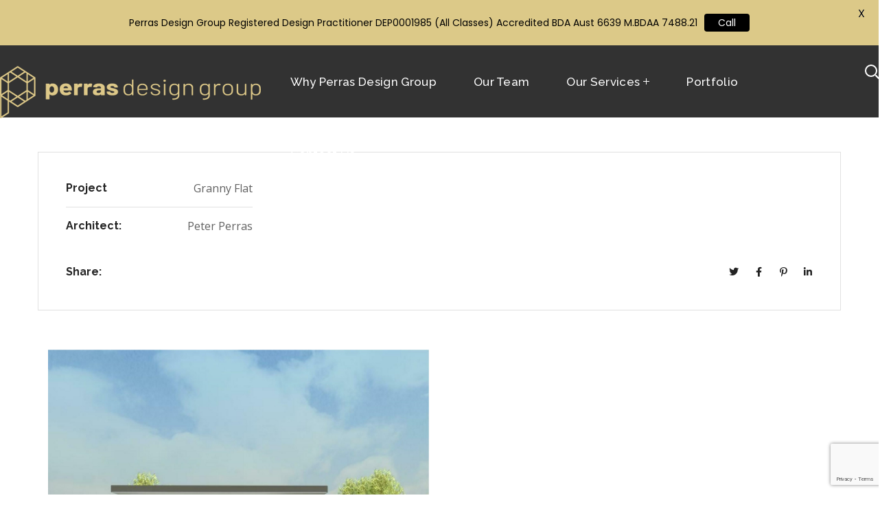

--- FILE ---
content_type: text/html; charset=utf-8
request_url: https://www.google.com/recaptcha/api2/anchor?ar=1&k=6LciXSspAAAAAP4fPthopJeST4zRpZLDYFxMhWoy&co=aHR0cHM6Ly9wZXJyYXNkZXNpZ25ncm91cC5jb20uYXU6NDQz&hl=en&v=N67nZn4AqZkNcbeMu4prBgzg&size=invisible&anchor-ms=20000&execute-ms=30000&cb=xpases6fdyap
body_size: 48500
content:
<!DOCTYPE HTML><html dir="ltr" lang="en"><head><meta http-equiv="Content-Type" content="text/html; charset=UTF-8">
<meta http-equiv="X-UA-Compatible" content="IE=edge">
<title>reCAPTCHA</title>
<style type="text/css">
/* cyrillic-ext */
@font-face {
  font-family: 'Roboto';
  font-style: normal;
  font-weight: 400;
  font-stretch: 100%;
  src: url(//fonts.gstatic.com/s/roboto/v48/KFO7CnqEu92Fr1ME7kSn66aGLdTylUAMa3GUBHMdazTgWw.woff2) format('woff2');
  unicode-range: U+0460-052F, U+1C80-1C8A, U+20B4, U+2DE0-2DFF, U+A640-A69F, U+FE2E-FE2F;
}
/* cyrillic */
@font-face {
  font-family: 'Roboto';
  font-style: normal;
  font-weight: 400;
  font-stretch: 100%;
  src: url(//fonts.gstatic.com/s/roboto/v48/KFO7CnqEu92Fr1ME7kSn66aGLdTylUAMa3iUBHMdazTgWw.woff2) format('woff2');
  unicode-range: U+0301, U+0400-045F, U+0490-0491, U+04B0-04B1, U+2116;
}
/* greek-ext */
@font-face {
  font-family: 'Roboto';
  font-style: normal;
  font-weight: 400;
  font-stretch: 100%;
  src: url(//fonts.gstatic.com/s/roboto/v48/KFO7CnqEu92Fr1ME7kSn66aGLdTylUAMa3CUBHMdazTgWw.woff2) format('woff2');
  unicode-range: U+1F00-1FFF;
}
/* greek */
@font-face {
  font-family: 'Roboto';
  font-style: normal;
  font-weight: 400;
  font-stretch: 100%;
  src: url(//fonts.gstatic.com/s/roboto/v48/KFO7CnqEu92Fr1ME7kSn66aGLdTylUAMa3-UBHMdazTgWw.woff2) format('woff2');
  unicode-range: U+0370-0377, U+037A-037F, U+0384-038A, U+038C, U+038E-03A1, U+03A3-03FF;
}
/* math */
@font-face {
  font-family: 'Roboto';
  font-style: normal;
  font-weight: 400;
  font-stretch: 100%;
  src: url(//fonts.gstatic.com/s/roboto/v48/KFO7CnqEu92Fr1ME7kSn66aGLdTylUAMawCUBHMdazTgWw.woff2) format('woff2');
  unicode-range: U+0302-0303, U+0305, U+0307-0308, U+0310, U+0312, U+0315, U+031A, U+0326-0327, U+032C, U+032F-0330, U+0332-0333, U+0338, U+033A, U+0346, U+034D, U+0391-03A1, U+03A3-03A9, U+03B1-03C9, U+03D1, U+03D5-03D6, U+03F0-03F1, U+03F4-03F5, U+2016-2017, U+2034-2038, U+203C, U+2040, U+2043, U+2047, U+2050, U+2057, U+205F, U+2070-2071, U+2074-208E, U+2090-209C, U+20D0-20DC, U+20E1, U+20E5-20EF, U+2100-2112, U+2114-2115, U+2117-2121, U+2123-214F, U+2190, U+2192, U+2194-21AE, U+21B0-21E5, U+21F1-21F2, U+21F4-2211, U+2213-2214, U+2216-22FF, U+2308-230B, U+2310, U+2319, U+231C-2321, U+2336-237A, U+237C, U+2395, U+239B-23B7, U+23D0, U+23DC-23E1, U+2474-2475, U+25AF, U+25B3, U+25B7, U+25BD, U+25C1, U+25CA, U+25CC, U+25FB, U+266D-266F, U+27C0-27FF, U+2900-2AFF, U+2B0E-2B11, U+2B30-2B4C, U+2BFE, U+3030, U+FF5B, U+FF5D, U+1D400-1D7FF, U+1EE00-1EEFF;
}
/* symbols */
@font-face {
  font-family: 'Roboto';
  font-style: normal;
  font-weight: 400;
  font-stretch: 100%;
  src: url(//fonts.gstatic.com/s/roboto/v48/KFO7CnqEu92Fr1ME7kSn66aGLdTylUAMaxKUBHMdazTgWw.woff2) format('woff2');
  unicode-range: U+0001-000C, U+000E-001F, U+007F-009F, U+20DD-20E0, U+20E2-20E4, U+2150-218F, U+2190, U+2192, U+2194-2199, U+21AF, U+21E6-21F0, U+21F3, U+2218-2219, U+2299, U+22C4-22C6, U+2300-243F, U+2440-244A, U+2460-24FF, U+25A0-27BF, U+2800-28FF, U+2921-2922, U+2981, U+29BF, U+29EB, U+2B00-2BFF, U+4DC0-4DFF, U+FFF9-FFFB, U+10140-1018E, U+10190-1019C, U+101A0, U+101D0-101FD, U+102E0-102FB, U+10E60-10E7E, U+1D2C0-1D2D3, U+1D2E0-1D37F, U+1F000-1F0FF, U+1F100-1F1AD, U+1F1E6-1F1FF, U+1F30D-1F30F, U+1F315, U+1F31C, U+1F31E, U+1F320-1F32C, U+1F336, U+1F378, U+1F37D, U+1F382, U+1F393-1F39F, U+1F3A7-1F3A8, U+1F3AC-1F3AF, U+1F3C2, U+1F3C4-1F3C6, U+1F3CA-1F3CE, U+1F3D4-1F3E0, U+1F3ED, U+1F3F1-1F3F3, U+1F3F5-1F3F7, U+1F408, U+1F415, U+1F41F, U+1F426, U+1F43F, U+1F441-1F442, U+1F444, U+1F446-1F449, U+1F44C-1F44E, U+1F453, U+1F46A, U+1F47D, U+1F4A3, U+1F4B0, U+1F4B3, U+1F4B9, U+1F4BB, U+1F4BF, U+1F4C8-1F4CB, U+1F4D6, U+1F4DA, U+1F4DF, U+1F4E3-1F4E6, U+1F4EA-1F4ED, U+1F4F7, U+1F4F9-1F4FB, U+1F4FD-1F4FE, U+1F503, U+1F507-1F50B, U+1F50D, U+1F512-1F513, U+1F53E-1F54A, U+1F54F-1F5FA, U+1F610, U+1F650-1F67F, U+1F687, U+1F68D, U+1F691, U+1F694, U+1F698, U+1F6AD, U+1F6B2, U+1F6B9-1F6BA, U+1F6BC, U+1F6C6-1F6CF, U+1F6D3-1F6D7, U+1F6E0-1F6EA, U+1F6F0-1F6F3, U+1F6F7-1F6FC, U+1F700-1F7FF, U+1F800-1F80B, U+1F810-1F847, U+1F850-1F859, U+1F860-1F887, U+1F890-1F8AD, U+1F8B0-1F8BB, U+1F8C0-1F8C1, U+1F900-1F90B, U+1F93B, U+1F946, U+1F984, U+1F996, U+1F9E9, U+1FA00-1FA6F, U+1FA70-1FA7C, U+1FA80-1FA89, U+1FA8F-1FAC6, U+1FACE-1FADC, U+1FADF-1FAE9, U+1FAF0-1FAF8, U+1FB00-1FBFF;
}
/* vietnamese */
@font-face {
  font-family: 'Roboto';
  font-style: normal;
  font-weight: 400;
  font-stretch: 100%;
  src: url(//fonts.gstatic.com/s/roboto/v48/KFO7CnqEu92Fr1ME7kSn66aGLdTylUAMa3OUBHMdazTgWw.woff2) format('woff2');
  unicode-range: U+0102-0103, U+0110-0111, U+0128-0129, U+0168-0169, U+01A0-01A1, U+01AF-01B0, U+0300-0301, U+0303-0304, U+0308-0309, U+0323, U+0329, U+1EA0-1EF9, U+20AB;
}
/* latin-ext */
@font-face {
  font-family: 'Roboto';
  font-style: normal;
  font-weight: 400;
  font-stretch: 100%;
  src: url(//fonts.gstatic.com/s/roboto/v48/KFO7CnqEu92Fr1ME7kSn66aGLdTylUAMa3KUBHMdazTgWw.woff2) format('woff2');
  unicode-range: U+0100-02BA, U+02BD-02C5, U+02C7-02CC, U+02CE-02D7, U+02DD-02FF, U+0304, U+0308, U+0329, U+1D00-1DBF, U+1E00-1E9F, U+1EF2-1EFF, U+2020, U+20A0-20AB, U+20AD-20C0, U+2113, U+2C60-2C7F, U+A720-A7FF;
}
/* latin */
@font-face {
  font-family: 'Roboto';
  font-style: normal;
  font-weight: 400;
  font-stretch: 100%;
  src: url(//fonts.gstatic.com/s/roboto/v48/KFO7CnqEu92Fr1ME7kSn66aGLdTylUAMa3yUBHMdazQ.woff2) format('woff2');
  unicode-range: U+0000-00FF, U+0131, U+0152-0153, U+02BB-02BC, U+02C6, U+02DA, U+02DC, U+0304, U+0308, U+0329, U+2000-206F, U+20AC, U+2122, U+2191, U+2193, U+2212, U+2215, U+FEFF, U+FFFD;
}
/* cyrillic-ext */
@font-face {
  font-family: 'Roboto';
  font-style: normal;
  font-weight: 500;
  font-stretch: 100%;
  src: url(//fonts.gstatic.com/s/roboto/v48/KFO7CnqEu92Fr1ME7kSn66aGLdTylUAMa3GUBHMdazTgWw.woff2) format('woff2');
  unicode-range: U+0460-052F, U+1C80-1C8A, U+20B4, U+2DE0-2DFF, U+A640-A69F, U+FE2E-FE2F;
}
/* cyrillic */
@font-face {
  font-family: 'Roboto';
  font-style: normal;
  font-weight: 500;
  font-stretch: 100%;
  src: url(//fonts.gstatic.com/s/roboto/v48/KFO7CnqEu92Fr1ME7kSn66aGLdTylUAMa3iUBHMdazTgWw.woff2) format('woff2');
  unicode-range: U+0301, U+0400-045F, U+0490-0491, U+04B0-04B1, U+2116;
}
/* greek-ext */
@font-face {
  font-family: 'Roboto';
  font-style: normal;
  font-weight: 500;
  font-stretch: 100%;
  src: url(//fonts.gstatic.com/s/roboto/v48/KFO7CnqEu92Fr1ME7kSn66aGLdTylUAMa3CUBHMdazTgWw.woff2) format('woff2');
  unicode-range: U+1F00-1FFF;
}
/* greek */
@font-face {
  font-family: 'Roboto';
  font-style: normal;
  font-weight: 500;
  font-stretch: 100%;
  src: url(//fonts.gstatic.com/s/roboto/v48/KFO7CnqEu92Fr1ME7kSn66aGLdTylUAMa3-UBHMdazTgWw.woff2) format('woff2');
  unicode-range: U+0370-0377, U+037A-037F, U+0384-038A, U+038C, U+038E-03A1, U+03A3-03FF;
}
/* math */
@font-face {
  font-family: 'Roboto';
  font-style: normal;
  font-weight: 500;
  font-stretch: 100%;
  src: url(//fonts.gstatic.com/s/roboto/v48/KFO7CnqEu92Fr1ME7kSn66aGLdTylUAMawCUBHMdazTgWw.woff2) format('woff2');
  unicode-range: U+0302-0303, U+0305, U+0307-0308, U+0310, U+0312, U+0315, U+031A, U+0326-0327, U+032C, U+032F-0330, U+0332-0333, U+0338, U+033A, U+0346, U+034D, U+0391-03A1, U+03A3-03A9, U+03B1-03C9, U+03D1, U+03D5-03D6, U+03F0-03F1, U+03F4-03F5, U+2016-2017, U+2034-2038, U+203C, U+2040, U+2043, U+2047, U+2050, U+2057, U+205F, U+2070-2071, U+2074-208E, U+2090-209C, U+20D0-20DC, U+20E1, U+20E5-20EF, U+2100-2112, U+2114-2115, U+2117-2121, U+2123-214F, U+2190, U+2192, U+2194-21AE, U+21B0-21E5, U+21F1-21F2, U+21F4-2211, U+2213-2214, U+2216-22FF, U+2308-230B, U+2310, U+2319, U+231C-2321, U+2336-237A, U+237C, U+2395, U+239B-23B7, U+23D0, U+23DC-23E1, U+2474-2475, U+25AF, U+25B3, U+25B7, U+25BD, U+25C1, U+25CA, U+25CC, U+25FB, U+266D-266F, U+27C0-27FF, U+2900-2AFF, U+2B0E-2B11, U+2B30-2B4C, U+2BFE, U+3030, U+FF5B, U+FF5D, U+1D400-1D7FF, U+1EE00-1EEFF;
}
/* symbols */
@font-face {
  font-family: 'Roboto';
  font-style: normal;
  font-weight: 500;
  font-stretch: 100%;
  src: url(//fonts.gstatic.com/s/roboto/v48/KFO7CnqEu92Fr1ME7kSn66aGLdTylUAMaxKUBHMdazTgWw.woff2) format('woff2');
  unicode-range: U+0001-000C, U+000E-001F, U+007F-009F, U+20DD-20E0, U+20E2-20E4, U+2150-218F, U+2190, U+2192, U+2194-2199, U+21AF, U+21E6-21F0, U+21F3, U+2218-2219, U+2299, U+22C4-22C6, U+2300-243F, U+2440-244A, U+2460-24FF, U+25A0-27BF, U+2800-28FF, U+2921-2922, U+2981, U+29BF, U+29EB, U+2B00-2BFF, U+4DC0-4DFF, U+FFF9-FFFB, U+10140-1018E, U+10190-1019C, U+101A0, U+101D0-101FD, U+102E0-102FB, U+10E60-10E7E, U+1D2C0-1D2D3, U+1D2E0-1D37F, U+1F000-1F0FF, U+1F100-1F1AD, U+1F1E6-1F1FF, U+1F30D-1F30F, U+1F315, U+1F31C, U+1F31E, U+1F320-1F32C, U+1F336, U+1F378, U+1F37D, U+1F382, U+1F393-1F39F, U+1F3A7-1F3A8, U+1F3AC-1F3AF, U+1F3C2, U+1F3C4-1F3C6, U+1F3CA-1F3CE, U+1F3D4-1F3E0, U+1F3ED, U+1F3F1-1F3F3, U+1F3F5-1F3F7, U+1F408, U+1F415, U+1F41F, U+1F426, U+1F43F, U+1F441-1F442, U+1F444, U+1F446-1F449, U+1F44C-1F44E, U+1F453, U+1F46A, U+1F47D, U+1F4A3, U+1F4B0, U+1F4B3, U+1F4B9, U+1F4BB, U+1F4BF, U+1F4C8-1F4CB, U+1F4D6, U+1F4DA, U+1F4DF, U+1F4E3-1F4E6, U+1F4EA-1F4ED, U+1F4F7, U+1F4F9-1F4FB, U+1F4FD-1F4FE, U+1F503, U+1F507-1F50B, U+1F50D, U+1F512-1F513, U+1F53E-1F54A, U+1F54F-1F5FA, U+1F610, U+1F650-1F67F, U+1F687, U+1F68D, U+1F691, U+1F694, U+1F698, U+1F6AD, U+1F6B2, U+1F6B9-1F6BA, U+1F6BC, U+1F6C6-1F6CF, U+1F6D3-1F6D7, U+1F6E0-1F6EA, U+1F6F0-1F6F3, U+1F6F7-1F6FC, U+1F700-1F7FF, U+1F800-1F80B, U+1F810-1F847, U+1F850-1F859, U+1F860-1F887, U+1F890-1F8AD, U+1F8B0-1F8BB, U+1F8C0-1F8C1, U+1F900-1F90B, U+1F93B, U+1F946, U+1F984, U+1F996, U+1F9E9, U+1FA00-1FA6F, U+1FA70-1FA7C, U+1FA80-1FA89, U+1FA8F-1FAC6, U+1FACE-1FADC, U+1FADF-1FAE9, U+1FAF0-1FAF8, U+1FB00-1FBFF;
}
/* vietnamese */
@font-face {
  font-family: 'Roboto';
  font-style: normal;
  font-weight: 500;
  font-stretch: 100%;
  src: url(//fonts.gstatic.com/s/roboto/v48/KFO7CnqEu92Fr1ME7kSn66aGLdTylUAMa3OUBHMdazTgWw.woff2) format('woff2');
  unicode-range: U+0102-0103, U+0110-0111, U+0128-0129, U+0168-0169, U+01A0-01A1, U+01AF-01B0, U+0300-0301, U+0303-0304, U+0308-0309, U+0323, U+0329, U+1EA0-1EF9, U+20AB;
}
/* latin-ext */
@font-face {
  font-family: 'Roboto';
  font-style: normal;
  font-weight: 500;
  font-stretch: 100%;
  src: url(//fonts.gstatic.com/s/roboto/v48/KFO7CnqEu92Fr1ME7kSn66aGLdTylUAMa3KUBHMdazTgWw.woff2) format('woff2');
  unicode-range: U+0100-02BA, U+02BD-02C5, U+02C7-02CC, U+02CE-02D7, U+02DD-02FF, U+0304, U+0308, U+0329, U+1D00-1DBF, U+1E00-1E9F, U+1EF2-1EFF, U+2020, U+20A0-20AB, U+20AD-20C0, U+2113, U+2C60-2C7F, U+A720-A7FF;
}
/* latin */
@font-face {
  font-family: 'Roboto';
  font-style: normal;
  font-weight: 500;
  font-stretch: 100%;
  src: url(//fonts.gstatic.com/s/roboto/v48/KFO7CnqEu92Fr1ME7kSn66aGLdTylUAMa3yUBHMdazQ.woff2) format('woff2');
  unicode-range: U+0000-00FF, U+0131, U+0152-0153, U+02BB-02BC, U+02C6, U+02DA, U+02DC, U+0304, U+0308, U+0329, U+2000-206F, U+20AC, U+2122, U+2191, U+2193, U+2212, U+2215, U+FEFF, U+FFFD;
}
/* cyrillic-ext */
@font-face {
  font-family: 'Roboto';
  font-style: normal;
  font-weight: 900;
  font-stretch: 100%;
  src: url(//fonts.gstatic.com/s/roboto/v48/KFO7CnqEu92Fr1ME7kSn66aGLdTylUAMa3GUBHMdazTgWw.woff2) format('woff2');
  unicode-range: U+0460-052F, U+1C80-1C8A, U+20B4, U+2DE0-2DFF, U+A640-A69F, U+FE2E-FE2F;
}
/* cyrillic */
@font-face {
  font-family: 'Roboto';
  font-style: normal;
  font-weight: 900;
  font-stretch: 100%;
  src: url(//fonts.gstatic.com/s/roboto/v48/KFO7CnqEu92Fr1ME7kSn66aGLdTylUAMa3iUBHMdazTgWw.woff2) format('woff2');
  unicode-range: U+0301, U+0400-045F, U+0490-0491, U+04B0-04B1, U+2116;
}
/* greek-ext */
@font-face {
  font-family: 'Roboto';
  font-style: normal;
  font-weight: 900;
  font-stretch: 100%;
  src: url(//fonts.gstatic.com/s/roboto/v48/KFO7CnqEu92Fr1ME7kSn66aGLdTylUAMa3CUBHMdazTgWw.woff2) format('woff2');
  unicode-range: U+1F00-1FFF;
}
/* greek */
@font-face {
  font-family: 'Roboto';
  font-style: normal;
  font-weight: 900;
  font-stretch: 100%;
  src: url(//fonts.gstatic.com/s/roboto/v48/KFO7CnqEu92Fr1ME7kSn66aGLdTylUAMa3-UBHMdazTgWw.woff2) format('woff2');
  unicode-range: U+0370-0377, U+037A-037F, U+0384-038A, U+038C, U+038E-03A1, U+03A3-03FF;
}
/* math */
@font-face {
  font-family: 'Roboto';
  font-style: normal;
  font-weight: 900;
  font-stretch: 100%;
  src: url(//fonts.gstatic.com/s/roboto/v48/KFO7CnqEu92Fr1ME7kSn66aGLdTylUAMawCUBHMdazTgWw.woff2) format('woff2');
  unicode-range: U+0302-0303, U+0305, U+0307-0308, U+0310, U+0312, U+0315, U+031A, U+0326-0327, U+032C, U+032F-0330, U+0332-0333, U+0338, U+033A, U+0346, U+034D, U+0391-03A1, U+03A3-03A9, U+03B1-03C9, U+03D1, U+03D5-03D6, U+03F0-03F1, U+03F4-03F5, U+2016-2017, U+2034-2038, U+203C, U+2040, U+2043, U+2047, U+2050, U+2057, U+205F, U+2070-2071, U+2074-208E, U+2090-209C, U+20D0-20DC, U+20E1, U+20E5-20EF, U+2100-2112, U+2114-2115, U+2117-2121, U+2123-214F, U+2190, U+2192, U+2194-21AE, U+21B0-21E5, U+21F1-21F2, U+21F4-2211, U+2213-2214, U+2216-22FF, U+2308-230B, U+2310, U+2319, U+231C-2321, U+2336-237A, U+237C, U+2395, U+239B-23B7, U+23D0, U+23DC-23E1, U+2474-2475, U+25AF, U+25B3, U+25B7, U+25BD, U+25C1, U+25CA, U+25CC, U+25FB, U+266D-266F, U+27C0-27FF, U+2900-2AFF, U+2B0E-2B11, U+2B30-2B4C, U+2BFE, U+3030, U+FF5B, U+FF5D, U+1D400-1D7FF, U+1EE00-1EEFF;
}
/* symbols */
@font-face {
  font-family: 'Roboto';
  font-style: normal;
  font-weight: 900;
  font-stretch: 100%;
  src: url(//fonts.gstatic.com/s/roboto/v48/KFO7CnqEu92Fr1ME7kSn66aGLdTylUAMaxKUBHMdazTgWw.woff2) format('woff2');
  unicode-range: U+0001-000C, U+000E-001F, U+007F-009F, U+20DD-20E0, U+20E2-20E4, U+2150-218F, U+2190, U+2192, U+2194-2199, U+21AF, U+21E6-21F0, U+21F3, U+2218-2219, U+2299, U+22C4-22C6, U+2300-243F, U+2440-244A, U+2460-24FF, U+25A0-27BF, U+2800-28FF, U+2921-2922, U+2981, U+29BF, U+29EB, U+2B00-2BFF, U+4DC0-4DFF, U+FFF9-FFFB, U+10140-1018E, U+10190-1019C, U+101A0, U+101D0-101FD, U+102E0-102FB, U+10E60-10E7E, U+1D2C0-1D2D3, U+1D2E0-1D37F, U+1F000-1F0FF, U+1F100-1F1AD, U+1F1E6-1F1FF, U+1F30D-1F30F, U+1F315, U+1F31C, U+1F31E, U+1F320-1F32C, U+1F336, U+1F378, U+1F37D, U+1F382, U+1F393-1F39F, U+1F3A7-1F3A8, U+1F3AC-1F3AF, U+1F3C2, U+1F3C4-1F3C6, U+1F3CA-1F3CE, U+1F3D4-1F3E0, U+1F3ED, U+1F3F1-1F3F3, U+1F3F5-1F3F7, U+1F408, U+1F415, U+1F41F, U+1F426, U+1F43F, U+1F441-1F442, U+1F444, U+1F446-1F449, U+1F44C-1F44E, U+1F453, U+1F46A, U+1F47D, U+1F4A3, U+1F4B0, U+1F4B3, U+1F4B9, U+1F4BB, U+1F4BF, U+1F4C8-1F4CB, U+1F4D6, U+1F4DA, U+1F4DF, U+1F4E3-1F4E6, U+1F4EA-1F4ED, U+1F4F7, U+1F4F9-1F4FB, U+1F4FD-1F4FE, U+1F503, U+1F507-1F50B, U+1F50D, U+1F512-1F513, U+1F53E-1F54A, U+1F54F-1F5FA, U+1F610, U+1F650-1F67F, U+1F687, U+1F68D, U+1F691, U+1F694, U+1F698, U+1F6AD, U+1F6B2, U+1F6B9-1F6BA, U+1F6BC, U+1F6C6-1F6CF, U+1F6D3-1F6D7, U+1F6E0-1F6EA, U+1F6F0-1F6F3, U+1F6F7-1F6FC, U+1F700-1F7FF, U+1F800-1F80B, U+1F810-1F847, U+1F850-1F859, U+1F860-1F887, U+1F890-1F8AD, U+1F8B0-1F8BB, U+1F8C0-1F8C1, U+1F900-1F90B, U+1F93B, U+1F946, U+1F984, U+1F996, U+1F9E9, U+1FA00-1FA6F, U+1FA70-1FA7C, U+1FA80-1FA89, U+1FA8F-1FAC6, U+1FACE-1FADC, U+1FADF-1FAE9, U+1FAF0-1FAF8, U+1FB00-1FBFF;
}
/* vietnamese */
@font-face {
  font-family: 'Roboto';
  font-style: normal;
  font-weight: 900;
  font-stretch: 100%;
  src: url(//fonts.gstatic.com/s/roboto/v48/KFO7CnqEu92Fr1ME7kSn66aGLdTylUAMa3OUBHMdazTgWw.woff2) format('woff2');
  unicode-range: U+0102-0103, U+0110-0111, U+0128-0129, U+0168-0169, U+01A0-01A1, U+01AF-01B0, U+0300-0301, U+0303-0304, U+0308-0309, U+0323, U+0329, U+1EA0-1EF9, U+20AB;
}
/* latin-ext */
@font-face {
  font-family: 'Roboto';
  font-style: normal;
  font-weight: 900;
  font-stretch: 100%;
  src: url(//fonts.gstatic.com/s/roboto/v48/KFO7CnqEu92Fr1ME7kSn66aGLdTylUAMa3KUBHMdazTgWw.woff2) format('woff2');
  unicode-range: U+0100-02BA, U+02BD-02C5, U+02C7-02CC, U+02CE-02D7, U+02DD-02FF, U+0304, U+0308, U+0329, U+1D00-1DBF, U+1E00-1E9F, U+1EF2-1EFF, U+2020, U+20A0-20AB, U+20AD-20C0, U+2113, U+2C60-2C7F, U+A720-A7FF;
}
/* latin */
@font-face {
  font-family: 'Roboto';
  font-style: normal;
  font-weight: 900;
  font-stretch: 100%;
  src: url(//fonts.gstatic.com/s/roboto/v48/KFO7CnqEu92Fr1ME7kSn66aGLdTylUAMa3yUBHMdazQ.woff2) format('woff2');
  unicode-range: U+0000-00FF, U+0131, U+0152-0153, U+02BB-02BC, U+02C6, U+02DA, U+02DC, U+0304, U+0308, U+0329, U+2000-206F, U+20AC, U+2122, U+2191, U+2193, U+2212, U+2215, U+FEFF, U+FFFD;
}

</style>
<link rel="stylesheet" type="text/css" href="https://www.gstatic.com/recaptcha/releases/N67nZn4AqZkNcbeMu4prBgzg/styles__ltr.css">
<script nonce="Ko6MGY_v_ZvMRUUVScvgMQ" type="text/javascript">window['__recaptcha_api'] = 'https://www.google.com/recaptcha/api2/';</script>
<script type="text/javascript" src="https://www.gstatic.com/recaptcha/releases/N67nZn4AqZkNcbeMu4prBgzg/recaptcha__en.js" nonce="Ko6MGY_v_ZvMRUUVScvgMQ">
      
    </script></head>
<body><div id="rc-anchor-alert" class="rc-anchor-alert"></div>
<input type="hidden" id="recaptcha-token" value="[base64]">
<script type="text/javascript" nonce="Ko6MGY_v_ZvMRUUVScvgMQ">
      recaptcha.anchor.Main.init("[\x22ainput\x22,[\x22bgdata\x22,\x22\x22,\[base64]/[base64]/[base64]/bmV3IHJbeF0oY1swXSk6RT09Mj9uZXcgclt4XShjWzBdLGNbMV0pOkU9PTM/bmV3IHJbeF0oY1swXSxjWzFdLGNbMl0pOkU9PTQ/[base64]/[base64]/[base64]/[base64]/[base64]/[base64]/[base64]/[base64]\x22,\[base64]\x22,\[base64]/[base64]/Di3wgw4pLHhgrUBxCwrFhw7HCvwLDsx7Cp0t3w7M2wpA3w5FFX8KoEUfDlkjDscKywo5HLklowq/[base64]/CusKXw7QnPMOYT2JCfivDt8OLwrt7CWPCsMK1wrBAaDtKwo8+HH7DpwHCjEkBw4rDqn3CoMKcF8Kww409w6wcRjAhUzV3w5TDmg1Bw4LCuBzCnxVPWzvCoMOWcU7CtMOTWMOzwronwpnCkVhZwoASw45Yw6HCpsOVT3/Ch8Kdw7HDhDvDosOXw4vDgMKhdMKRw7fDjjopOsO3w5ZjFkU1wprDiwXDgzcJKFDClBnCmmJAPsOhJwEywqwVw6tdwovCkQfDmjfCv8OcaFB0d8O/eyvDsH0ADE0+wr/[base64]/DpjjDul7DtsKMJTXCl3zCrsKiH8K9w5AuWMKsJT/Dp8KDw7nDvkXDsnfDi2sNw6DCu0HDrcOXTcO+fh9JNVnCusKpwqROw4lOw7pgw6nDksKoWsK9dsKtwolyWR92bcOUd3QOwpUNNl4nwqwzwpRGYCs8JyZ/wrXDnCbDqUvDicOowpoFw6rCtTTDr8OlZlvDtWxAwpTCmBddeAvDvQRhw7bDmHYYwrHCl8Oaw6fDmzHCjRzCi15fTicaw7zCgwM1wpnCscOvwqDDtncdwo0sPTDCoB9vwqjDscOBDiHCvcO/[base64]/Cly3DiAfDqXEJJ2gDSngiw5IPw53ChhPDgMKsSWUvOyTDu8KQw5Ucw6JyYC/CjcO1wp/DvcOYw5bChSTDgcOIw60nw6bDn8Kpw7pLDATDnsKGQsKfJsK/YcKxD8OwX8OYcwlxQgLDimXCuMOrUSDDucO6w63CgsOGwqfCmxnChgwiw4vCpF4RZifDk0Yaw4DDulHDqzAsRiTDsAR1FcKyw4U5BlrDvsO2PMORw4HCv8Oiwp/[base64]/CtcKjQsKmw6HDs8Kfw6FUw6EvJ8KOXVfCucKhw6bCocKZwoYjGMKkeBzClsKQwrnDqSx/P8KVJyrDrWHCjcOzPDtkw5ZGIMOvwpHCrkVZN3dTwqvCmC3DkcKpwojDpBvDm8Oxdz3Crn8owqhnw7LClUXDmcOewozDmcKraUcEKMOnVmhqw4LDr8OGUyIqw4IQwrPCo8OdelkxA8ObwroYPMKgPyEKw7vDi8OHwr52QcO/QMKywqItw5ZZbsOjwplrw4fCnsO3I0nCqMKBwplPwqZaw6HCrcKQKnlFPMOOOcKmTlfDuQ/[base64]/Cs8ObYMKEbQ8/AxxpwrfDpRo6wp7Dq8KKwoPCtGdtORTCtcOhX8OSwpthW3kifMK7OsOoJQNiFlTDrcOkTXBxwo1KwpN9BsKBw7jCpMOmU8Ocw4QXbsOuw7/[base64]/d8Otw5nDssKUw7odwp7DsznDhcOPGCzCgsKfX14/woDDn8Kgw7kRwrjCmmvDncO0w4puwqDCm8KkH8KXwoA/[base64]/Cuix+UMK/wpN1w5gLw68uTXPDoWlbTznCrsKCwqfDu1Rgwr1fw6QuwrrDo8OxXsKEYXbCg8OCwq/[base64]/YCEpNBU4bVXDmMOwCyYqwq/[base64]/[base64]/Ckmp9I8OrGsOGXFR2wp3CiDtnwqk5HBICbVoUGsORXEwXwqtOwrPDs1AjMhTDrifClMKgJH8iw78swqxWLcOSI2x4w4PDicK8w4Eow5jDkHXCvcOPKxZmTDwiwokkUMKGw7fDpzQ5w6fDuwMLeGPDo8Oxw7DCqcOUwocPwo/DhylNwo7DuMODDMK5w5oTwp3DszLDpsONGntuGcKQwpwWRkgYw48bC3odE8O7BMOrw57DvsOsBAgfHDc3PcKhw41fwrVFEDfCjSx2w4LDk0gSwrlEw5DChh8/V37Dm8OYw6R+bMOGwqLDkyvDksKmwqbCv8OYRsKlwrLCt0Yvw6FmXMKFwrnDoMOdLyIKw6vCgSTCkcOrOE7DmcObw7XCl8OlwrHDs0XDnMKWw6HDnF8APVkVUD92EcOzO047Wgd9GhHCsCrDhh56w4/Cni46I8Onw78ewqbCsEHDgAHCusKawrRkG14uS8O0VTjCncOPJCDDn8OXw7dhwrMCNsOdw7hJd8O5ShJfRcOZwpPDvTFiw73CnhfDvHXCnH3DncO6wpR7w5LCmDzDhzMAw4FywoXCoMOOwq0KYmrDiMOZbBlIECJnwpgzJlPDosK/XsOABjxrwpxKwpdUF8KvE8Obw5fDhcKow6HDgAB/[base64]/[base64]/[base64]/W8O1RHseSU/[base64]/DmWQVGVUIwp/CrcKXwqZzwprDmsOnfDjCrD3DpsKmSsOww6LCqkLCjMOrPsOmNMO4TXpRw4oBbsOLUsOLGsKZw4/DiyjDj8K0w44MA8OgZUzDoHILwqgQRMOLIz5jRMKRwrZBcHHCvVDDuVbChSHCiWJqwrgqw6HCnQXDkR5WwopQwoDDqjDDv8OBfGfCrmvDjMOhwoLDtsK0O0XDksO6w7sFw4fCuMK/[base64]/CgMK5Cy8cHknCtzZ3w7lPZcK4w47DnDJSwpoZw6TDnT7CsAvCl1jCtsObwotMA8O4O8Kbw5MtwpTDuQnCtcKiw4PDv8KBLcKfasKZJg49w6HCvxnDmEzDvXJawp57wr3CnMOnw4lwKcOTZ8Otw6/DhsKSWMO1w6DCp1zCqF/[base64]/wq3Cg8Ovw64QwojCl8KBPcK+wqTCmcKkwptyUsKPw5nDhAbDvmPDtGPDujnDusOzecKywpzDpMOvwp3DmMOTw63DpHPCgMOSBsKLaVzCv8K2NMKSw7dZI39/VMONY8K1LwchLB7DssK2w5LDuMKrwr4Qw5wkHALDll/[base64]/DhcKJGQ7CrMKZw7bDhz8yw5rDs33Dt8Kjw7LCun/CuCsYJ1M0wqvDjk/CuUdAV8KCwqELRCXDqThWTsKRwp/[base64]/DkEzDlkTCvMKKwrzCuMKxw4YYM8OGwpXCkBvCjFnCqWTCrCJvw4tsw6LDlRzDrh85XcKDYcKwwqdXw75vTFjCtxM8wp5SHMK9CwxCw4U8wqpKw5I7w7fDgsOWw5rDqMKUw7p4w51rw5HDvMKGQyDCmMKALcOPwpdGTsOTbllrw5tWwpvDlMKhAQY7w7M7w5/Dh1RWw5ALBi1cM8KrKzLClsKnworCumXDlCU4B3k8b8KmU8OgwpDDjR50UlnCjsOJG8OETmBEVg1Zw6LCgnlQOlw9w6rDocOpw6JTwrvDn3oBRBwHwq3DuzY9wo7Dh8OWw7QowrAvM1jDtcKVfcOUw5l/LcOzw4YLMiPDo8KKXcONSsKwTgvClzDCmTrDjTjCosKoGcOhHcKQKgLDnhTDn1fDlsOuwr7ChsKlw5ImU8Otw5xPGzvDjnLDhX7ColPDtVQFcFrCkMODw4zDoMKYwq/CsktPYnnCpmZ7WcKew7nCrMKswoHCggDDnw0Zb0sGDHRlXEzDrU7CjMKkwpfCiMKhEMOpwrXDo8OrfGPDklzDpVvDu8OtDsOMwqLDn8K6w4/[base64]/wpIuwrFVwpldwrRMEWvCq0jDnsKtwpbCs8Klw6xBw4EewqZLw4XDpsODIG8Yw4Utw58OwrDCn0PDsMOgeMKLCFvCnGp0L8ONQ1hBVcKsw5vDsQfCigwPw6V0w7XDsMKtwpMxX8K7w6xow5MALwYkw7FnLlo6w7bDpC3DscOcMsO7AcO8J0ctUUpBw5/Cl8K9wqpcBsKmw7YSw5oLw5nCiMOAMAdFK3jCt8Otw4LCk2DDq8OKCsKRBcOdeT7DssKqJcO3CcKaShjDoUkjUUfDtcOnMsKjw7XDhcKOIMORw5MVw6MGwrbDp1pkbSvDomHCuSxbA8OJKcKNTcOYPsKxLsKrwr4rw4XDtS/[base64]/KDDCmidQV3Q6wpdlRcKRQwB5SMOHwo7Cp8OAwqFhHsO+w4XDhgUnwobCvMOZwrzDpcOtwpV5w6fCi3bDggnCt8K2wq7Cu8OAwrXDtsONwpLCs8KzWnwtHcKVwpJkwq8qRUPCjH3CmcK0wr/[base64]/DuMK8w4/[base64]/DgXDCtWfCry7Dv8OFcsK7w6NKwoQ9w5w4G8KpwrDCgEBfX8KGSznDhQ7DoMKhQh/DtGRHW3gwc8KZDT09wqESwq7DkFhFw4jDhcK+w6PDmSEfN8O7wpnDqsOYw64Fwr0ECHhtRgjCkSrDnAfDnmXCksK6HcKpwpHDqA/DonoEw7FvDcKoLwjCtcKDw7TCvsKMLcK/RB5twq5HwoMgw4B2wp8eEcKtNgcfHyliesOyMUPCkMK+w7VawrXDlj5mwoICwrsUwpF2cG1dFEUuM8OMYxDCol3DvMOZR1ZwwrfCk8OZw7UZwpHCiUtYfxU8wrzCl8KKLMKnO8OVw5lPdWPCnADClkV/wp1eEMKywo3Du8K1G8OkYWrDtcO0A8OpGcKeShDCjMKsw5XCiQ3CqjtNwqseXMKZwrgNw7HCkcOhNTTCocOkw4IXOwdKwrNkZhVFw7pkaMOfwoDDmMOzQBA0CDDDh8KAw4XDgmnCs8ODd8K0KWTDkcKFCE/[base64]/w5jDvBrDmcKMw59OwqTDtMOZwqDClx8DccKUwozCrMKMTcKXWiHDkD3Dh2/DksOOUcK2w4sAwq7DsDFLwrZ3wobCjmUHw7LDnV3DqsOOwpbCs8K3DMK+B3tsw4HCvAkJO8OPwo5OwpwGw4RoMA43aMK1w6F3HSNkw6cSw4/[base64]/CnsKodsOef2VOw7jDmDrDmHMhc8OSw5t9W8OSQVRfwqMcJMOGZ8OxUcOXFEEyw5t1wqPDm8Okw6fDmMOowpNuwr3Dg8KqEsO5S8OBBUHCnFbCk3vCiGZ+wrrDocO9wpJcwrLChsOZHsOSwphhw5zDjsKsw67DmMKywprDoF/CnyvDgmBKAcK0N8O3LyNqwo1UwqZhwqrDp8OUHFPDu1EkOsKzBUXDpxkJIsOkw5fCnMOrwrDCmsOeK23DoMK4w6kkw4bDlXjDhC0uw7nDsF4hwqXCoMOCQcKPwrrDjsKFAxIWwp/CmGIUGsOnwpknbMOFw68edzVfIMOXU8KxS3LDoVt2woVxwpvDuMKIwqoaSsO/w6TCqMOGwr/DkXbDlHNXwrjDisK3wqbDgMO+asK3wpAlA0ZUQsObw7/CkjwBKhXCpMO4TmhswobDlj0Rwod5T8KZEcKHdcOcSTUWMMOjw5jCn00gw543McK+wrQdWHjCq8OVw5bCgsO5eMOlVFDDiil3wo01w4JSCibCgcKsCMOnw5otecO3SFXDr8OSwpzCkhQGw7lzfsK9wqtYKsKSUW1Fw4J6woLCqsO7woN/wowSwpoPXFrCvMKRwpjCv8O9woUHDMOmw77CllAcwpvDtMOCw7DDm3A6W8KVwoguND1xKcOew4HClMKmwoRDQiRUwpYdw4/[base64]/[base64]/[base64]/[base64]/DosKpwpsLwplWw4EQJsKywqlsw5toMwPDugjCncK+w5MYw6oJw67CgMK5NMKtQSbDpMO0XMOTAmLCiMKIAxXDnn5GeTvDniLDpVsiccOCU8KewoDDscKdIcOqw7ktw69eEU00wpBiw4bCoMOQIcKOw7w8w7UoIMODw6bCsMKqwqpRG8KAw64iwpvCvkPCq8O/w5zClMK9woJiLMKdRcKxwrPDshfCqMKGwq8YGAsVN2LCrsK6UGIRKcKadVPCkMOzwpzDuB8Xw73DvkLCmHvCtwVGLsORw7PDrmt2wpbClCdCwp/DolfClMKSB1A7wp3DuMOSw5PDhnjCqsOiGcOzIw4SMxRQU8Ouwq7Dj0d/SCPDt8KUwrrDicKiIcKpw4VfcR3CicOSJQ0BwrLCv8Odw6J2w7Qtw4HChsOlf1UBM8OlLsOuw5/ClsOnXsKOw6ERP8OWwqbDsjhVVcKwa8O1LcODKcK9DRDDrcO1RltoNTkWwq0MOCZYKsK6wpBYdCZfw5sKw4/DvQzDjmVWwoRCUzTCr8K/woUzCsKxwr4/wrPDoH3Cljc6DX3CisK4M8OaBy7DmAbDqjEGw6nChlZGA8Kfwr1cXm/[base64]/cMKxwpbDvmrDlnshwr7CqMKxCsKYScO3TcO6TsOXCsOASsOGE3F2QsO7AC1qGH8SwqEgF8OEw4rCpcOMwoPCmg7DuC/DsMOxbcK4bTFEw5kgMxxlGcKuw58YH8O+w7nCqsO4LHskRsOUwpXDpFY1wqvCnh/CtQIIw69lNHUww4/DmzNFWEDDrTNxw4fDszLDiV02w6pOPsOSw4nDqTHDg8KRw4Yqwq/Cs1RjwpZSVcOTI8KSWsKnZHXCiCdaDHYaMsOZDgoXw67CkmPDusKiw5DCl8K+TgcPwotawqV7Q2Utw4PDgzbCpsKpIw3CtivCrxjCvcKjLA48LHYAwpTCqcO2N8OmwrrCkcKfNsKKfMOdGQ/[base64]/Djyxbw4IlwpfDtQ8tEMOMwqBMAcKzNBXDpQPDlBtOWsKCQHzDhSFqHcKxdcKFwp7CoDDCvyAlw6QPw4pZw7FWwoLDrsORw4PCgsKMPDTDgBgEdkpzJTopwp5HwocFwrB+wo4jN1/[base64]/JsONwqPChcKpEMKBQwlHRkPCrMO7EcOtWQsKw61uwq/DljUzw6jDk8KzwrMcw4MuWiMsAQNCwqluwozCnFY0WMOtw5HCoitUHi/DqBd7FsKmbMORTBvDisO5wp8ICMKIISoCw5k8w4nDrcOxBSDDpH/[base64]/U3bCgsKSw5jDvcK/[base64]/woLCl0I2wrbDlhJ/w7vCmgN2w4JWcCzDrkLDr8K4w5HCicKSwpJ/w6HCq8K7T1XDm8KBXsKpwrRYw6xyw7nCqkYAwpAdw5fDgy4Tw4bDhsObwpxbWhDDvlwlw6jCiBrDi1TClsKMLcKlSsO6wojCmcOew5TCp8KEOsOJwo7DicKew7o2w6lZbAo/[base64]/CjcKIfw/DvcKgZC/DksKoKj0KBcKtRsOVw7/DuSDDosK7w6TCvcOOwo/DtGVvBREGwqEdZXbDvcKHw40Tw68dw48+wr3Dl8O4Gh8Cwrssw4/[base64]/w4JyAMO8Y8K/WcO8LMKfwpxmwr1Ow5HCiVYVwq7DpVJXwrXChh9uw5nDjFFbUmsvOMKcw7xOB8KWAsK0W8OUGcKjQjA1w5d9ChTCnsOvwozDsj3Ch04uwqFGK8KlPsOLwpvDuHdlcMO/w5nCuCNQw4zDlMOnwrlzw6jCusKfEBLCosOLWmQUw7XCmcKBwo4/[base64]/[base64]/CvsKHwo8AGifCgGHCkxstw7ATwp5DPzouw49LRDDDnFM1w6TDmMK2TRhQwr1vw7QswobDnEbCh3zCpcODw7bDvsKEEhUARcKWwq3CgQLCvzUEAcO/BsKrw7UWBcOCwpXCncO9wojDsMO0TQtOYUDDg3fCrsKLwqXCmxdLw7PCsMOlXG3CosONBsOFFcOdw7jDjyvCsX08ZXfCpkk/wpHCgQlQe8KxS8KpannDlELCiWs3e8O4A8OSwpzCnWZzw7fCscKjw5dUJwbDt2NtHmHDmRU6wofDvXvCgTrDqClSwo0TwqDCuEJDPkpUTsKsPl0bZ8Opw4MCwoMxw5clwrcpSTTDqDN4eMOCX8Kpw43CsMONw47Ck0gmEcOSw4gtcMO/[base64]/ChVrDvGF1K8KwwpY/[base64]/DtsODdcOxwqoYKhTClcOEcUM3w5vDtB/DnRBWwolHNFJfYHrDnX/[base64]/VxA2SsK8PcK6T8Odw7nCs8OXNsOHRcO8wqJ+SWDCs8OawqvCq8OXwowMwp/CkWpvL8KGYmnCrMOCDCZdwpAQwpl0L8Omw7kmwrkPw5DCukfCi8OjccKWw5BcwoBow43CmggWwrzDsH3CkMOiw65TbXt3w7/CjT57woUvfMO+w4TCt1BGwofDhsKbO8KVBjjCszXCqHhWwrdywpBkFMO4X0Rdw7rCj8KVwr3DrcO/wojDv8OhL8KySsKrwpTCksOOwqfDn8KRdcObwrYzwqtvf8OLw57CqMO8w4vDk8KSw5vDtytzwo3Cj1VmJA7CkgXCjAI7wqTCpMORb8OZwrvDlMK/[base64]/Z0pOwogcwrrCtMKWw5AhOUYpW8KTXgDCicK+SWPDvcK7ZMOlVE3DvxkOTsK7w7zCmQjDk8O/UUE2woUCwoU8wqluH3k/wrdWw6rDk3VELMOLYcKzwqdGblsbMVHCpBUKw4PDvl3DkcKtT2nDrcOOIcOAwoPDjsOtIcOfFcOROzvCnMOLEDNFw4lnecOVD8O9wpvChRkNDA/DqQk4wpJqwpNWORA1GsODXMKMwqxbw7k2w7oHUcKJwog+woBgR8OIOMKZwrx0w5nDpcOfZFdyXxnCpMO9wpzCl8Omw6jDkMKywrhBAU7DgsOGZsOKwqvCmghTWsKNw6VOc0PCvsOUwoHDqhzCoMKgAyPDszbCiWUxf8ONBh7Cr8ORw7ERw7rDgWc/[base64]/CsTIaMj5owpDCusOTw7PCpkHDuQDDkcOtwqEbw6rCgBlAwqjCviPDtMKlw5rDin4pwrIQw5Agw47DnUbCrEjDlmLDpMKPCTDDp8K8wojDiFoxw44LIsKpwqJWIMKTB8OQw6DCkMKxdS/[base64]/DnxdHCcOOw7luwqAgw7lEL1HCtcOvTXbCgsKHHcOHw4jDjWpSw73CiCRVw7xBw4zDihnCnMKRwrh8DMKbwqHDnsOZw4XCr8KswrlZITnDoyBYWcObwprCgMKWw4/[base64]/ClEhZwoYZw7ASNm5OeX3Dl8K0w7NkYQ1/[base64]/[base64]/[base64]/DlBzDhcK5w7YOI2XCpsKFZcKJOMOgSsK3WAhHw5trw5DDqgfCm8OKKnXCu8KMwqPDmcK2MsKcJ2YFPsKYw5XDqQA/Y04owofDvsK4OMOCLn1ZXsOvworDusKnw4wGw7TDksKTNDHDnRthXxV+YsOCwrAuw5/[base64]/CnmM+w5HDo8KrwrEyKyrDk8K2exBqTE/CuMK6w4dPwrB8F8ObCETCqBdlfcKbwrjCjEJZPh4Mw7TCk04lwpstw5vClDPDh3NdFcK4THDDk8KjwpQxQCPCoxrCkhdTwpnDk8OEb8Ovw6Zfw6TCosKKFmkIN8OSw7HCuMKFYMOOTSTDmxYjb8K8wpzCtSwZwq0JwptbBFXDlcOQBwrDmF1UT8O/w7oYQG7CvXTDrMKZw5nClTbDr8KTwpl4wpzDiFV2PHFKPW5dwoAlw63CpA3CjD3Dt099w7JsM08zNQfDu8OZN8Oyw6sLLQVITQ/Dn8K+b2pLYk0JTMOXWMKIDjBcdQLCtcOVQ8O+K0VjPzoJenERw6jDk2xPM8K/w7PCiinDnVVpwoUvw7APAGdfw4PCkgTDjljCmsKmwo5Iw6gKIcOfw4k6wpfCh8KBAk/DhsO7RMKUJ8Kcw6vCvcOawpfCgjjDjGksFl3CpT5lI0nChcOmw7IQwp7DkcKzwr7Dpg0ewpQ+bm3Cuz85wrnDkzDDkB1QwrTDsFDDgyvCmMK3wqYkHcOFDMKVw5LDoMK/[base64]/Cp8KywrzCmXzDjMOOw6TCu8KPe25TahDCvjzCi8KCE3vCkjDDk1fDgMOOw6gAw5xyw7zCocKRwpfCnMOnUm3DuMOKw7VgAQwbwq4KGMKiDsKlJsKmwoxwwpfDt8Ocw711e8KVwrzCpgEcw4jDvcKNbMOpwqIXJsKIb8KoAMKpSsKKw4/DknbDisOmMsK/dybCrlHDgHN2wo98w5DDmErCikjCqsKfWcO7cj3DicO5PcKsc8O9Nx7CsMOIwqXDoHdsHsOjNsKPw5rDhDHDncKmwrPCs8KYQ8KEw6fCuMO1w4zDoRwREsKJYsOoRCQPRcKmYB/[base64]/[base64]/Dv8OTUcK2RMOQw4DCrjEIZ1Atw4tuVALDlznDujdaworDpxhxfMORw7DDnMOwwoBTwoXCglFyOcKjdMKhwptkw7LDlMOdwoHCocKaw4/Cr8K9QlrCj0ZaSsKEPHJLMsOYZcK6w7vDncODRlTCrk7DkF/[base64]/CkAHCv8OVw5/CtgY/[base64]/DlWI8wqBcL8Otwp4vw5FZWsKyF8OLJR4VESwAw6Qaw7/DjU/CnwNEw6PClMOtMAkwS8KgwrHDlGh/w4oJfsKpw5/ClMKyw5HCqQPDnSBDUxpVQsONJMOhZsO0ccOVwrR6w4dEw6MXcsODw5RwJ8OGbTNTQcOMwrAbw57CoCAUeDBOw69NwrnCoTVRwobDjsObUDZBKsKaJHjCkzjCvsKLasOILG/DpHbCpMKmX8KuwpJWwofCrsKQF0/CqMOAYWFuwqtfQTrDgFjDsSDDpXLCjUR6w6kYw7FVw7Vtw7YVw4XDq8O4RcKtVsKMwp7DncOmwpMua8OLHgrDjcKuw5LCkcKrwqYcE0TCq3TCk8ORDQ0Aw4PDhsKnVT/CllXDjxobw4zCqcOOeQtSZWUzwowzw4vDtyAUw7cFbcOIwrxlw7MJw63CnzRgw547woXDoEFJAsKPJ8OdNUfDintfZcOcwqRlwrDCqC9dwrBkwr5ydsKBw4xGwq/[base64]/EMKew45Dw6DCnsOMwoIfKMOlwqBZFcKtw6XDgMKNw7fCjho7wobCjhgPGsKhCMKZQMK4w6V+wq49w6UuTX/Ch8OpCX/Cp8KuLF9yw5fDiywoUwbCocKLw4UtwrFwETQ1W8OwwrHDm3nDrsKfY8KzecOFHcKmQC3CpMOmwqjCqhwLw7zDssKewqPDpzxFwobCi8K+wqEQw4x/w7vDkEYaeGPCl8OPZMObw61Hw7rDjw7CrwwZw7tww7DCrzzDgndsD8OiFWvDisKIXS7DugZhBMKFwo7DrcKbXMKmH2xhw65gLcKlw4PDhsKlw7jCh8KkeB08wq3CjShxA8K+w4/Cnlo2LTXDoMKzwpsWw4HDq3xpQsKZwr/CpwHDpGZmwrnDsMOtw7bCrsOtw5hAfMOYeUcndsOETnFsNRxNw4TDoCMnwoBhwplFw6TClQFXwrfCixwRw4dUwq9xASLDp8O+wr1DwqZgBU8dw50jw5jDn8KYYgtgMEDDtwTCl8OewrDDpjcsw7sJw7nDlTfDhsKzw6/CmWY2wo1+w48JYcKqwqrDrwrDoCBpYlw9wqbCjhHDtBPCtTUqwofCsyDCk28Rw7syw4nDlx/Cp8O0ZsKMworDm8Opw5cNMhVvw6hlGcKzwrHCrE3CvsKRw6E8wr/Ch8KSw6/CmiYVwrHDjH9lA8OwHz5QwoXClMObwrrDnRpNX8OFeMOOw4N0CMKfFVtDwpcIZsOGw5Z/[base64]/wrnDvisFV3rCrcK/[base64]/[base64]/[base64]/[base64]/DssOHw6jDnz3CksO/[base64]/CsU4nTWXDjRgOIFjDkcOLw7A9VsKtbX1QwpZIdDJVw7PDk8OLw4DCuQAiwq5fcAQ8wqlWw4DCtjx/wqNja8Klwp/CmMOxw6Fow6sWc8O2wrDDkcO8PcOdwp/CoEzDnDjDnMOfwpnDiD8KHTYSwqnDii3Cs8KiMSHDsx58w7jDo1jCny4NwpVmwp/[base64]/f8OGBcK2w4NMScKCZMOoFDNJw4sGTyNgfMOmw53DpzLCizBLw5bDtsKYa8Ouw5/DiCPCjcO2Y8OkNRBtGMKqWklLwok5w6U+wpcuwrczwplPOcOhwrphwqvDrMO0wqd7wqvDm3Nba8KbaMKSBMKww6jCqGQgbsOBLMOdHC3CmV/[base64]/DiF8ZZsK9wqLDi0Flw7N8d8O/w5QHAMOqL29xw5I2QMOoDDQ+w6YKw7ZWw7BHTz0CCzrDn8KObzjCsU4fw43DhMOOw6TDvRrCr0XCi8KIwp48w5PDsjZhAsKwwqwow5zChU/CjV7DosKxw4jCnwjCh8K6wpLDrXbDucK9wrHCisOWwpjDtFpxc8OUw5khw4rCusOHf1bCosOSZUjDswDDmzMswq3Csj/[base64]/Cq2gdwobDrSkow6bDljzCu8Omw5gAMy15A8K6CW/DpMO2wqJrfEjChlgyw6TDrMKLVcK3EXbDhQUOw71Fwq0oMsK+PsOywrrDj8KWwoNMQn1eUwPDiiDDjnjDssOGw7p6a8Ktwp/CrEdqbCbDp27CncOFw4zDgghEw5vCusOmY8OHFGl7wrfClmZZwqZRTsOBwp/CrXLCp8KYwqBLBMOAw6HCnRvDiwbDsMKENQRUwpwfFzdaAsK0w64xAQLCocOJw4AawpbDm8KEGDovwo9dwqTDl8KSLQx/UMKrG1R4woQcwrbDv3k4G8KWw44WIStxXnMGEkAPw6cRbcOePcOeRCHChMO0L2/DiXLCr8KWb8OAECApTMOzwq1NeMOlKgvCnMOwYcKPwplVwpULKEHDhsOCRsK0ZU7CmcKCwogjw68zwpDCu8K+wrclV0Np\x22],null,[\x22conf\x22,null,\x226LciXSspAAAAAP4fPthopJeST4zRpZLDYFxMhWoy\x22,0,null,null,null,1,[21,125,63,73,95,87,41,43,42,83,102,105,109,121],[7059694,569],0,null,null,null,null,0,null,0,null,700,1,null,0,\[base64]/76lBhnEnQkZnOKMAhmv8xEZ\x22,0,0,null,null,1,null,0,0,null,null,null,0],\x22https://perrasdesigngroup.com.au:443\x22,null,[3,1,1],null,null,null,1,3600,[\x22https://www.google.com/intl/en/policies/privacy/\x22,\x22https://www.google.com/intl/en/policies/terms/\x22],\x22fCiskkIkRXV8RyMcW9imtiI7Gj4EL3IICSSCpKTTKfg\\u003d\x22,1,0,null,1,1769606036435,0,0,[54,66,8],null,[65,126],\x22RC-rEzZ-w9Am0r7gw\x22,null,null,null,null,null,\x220dAFcWeA7xb_399gaWLyj5KphNNBqzRprfsz2v97Zk5EbzRVe2AwANrogIXYul6JJq2yF49gOdRByHtqygcKpvGy5VXwkF1qhEEg\x22,1769688836621]");
    </script></body></html>

--- FILE ---
content_type: text/css
request_url: https://perrasdesigngroup.com.au/wp-content/plugins/wgl-real-estate/includes/react/build/index.css?ver=1.0.2
body_size: 5814
content:
.post-type-archive-property main .wgl-container{width:100%}.post-type-archive-property main .wgl-properties_container .wgl-container{width:1170px}.wgl-properties_list.list-toggle .item,.wgl-properties_map.list-toggle .item{margin-bottom:50px}.wgl-properties_list.list-toggle .item .item__wrapper,.wgl-properties_map.list-toggle .item .item__wrapper{align-items:center;display:flex;gap:50px}.wgl-properties_list.list-toggle .item .item__wrapper .item_image,.wgl-properties_map.list-toggle .item .item__wrapper .item_image{max-width:370px}.wgl-properties_list.list-toggle .item .item__wrapper .item_content,.wgl-properties_map.list-toggle .item .item__wrapper .item_content{flex:1}.wgl-properties_list.list-toggle .item .item__wrapper .item_content .property_meta_info,.wgl-properties_map.list-toggle .item .item__wrapper .item_content .property_meta_info{margin-bottom:0}.wgl-properties_list.list-toggle .item .item__wrapper .property_address,.wgl-properties_map.list-toggle .item .item__wrapper .property_address{padding-top:0}.wgl-properties_list .item_image,.wgl-properties_map .item_image{position:relative}.wgl-properties_list .item_image .swiper-wrapper:before,.wgl-properties_list .item_image.format-image:before,.wgl-properties_map .item_image .swiper-wrapper:before,.wgl-properties_map .item_image.format-image:before{background:linear-gradient(180deg,rgba(var(--quere-primary-rgb),0) 25%,rgba(var(--quere-primary-rgb),.5) 100%);border-radius:inherit;bottom:0;content:"";left:0;position:absolute;right:0;top:0;transition:.4s;z-index:1}.wgl-properties_list .item_image .image,.wgl-properties_map .item_image .image{transition:all .45s}.wgl-properties_list .has_featured_image .property_status,.wgl-properties_map .has_featured_image .property_status{left:20px;position:absolute;top:20px;transition:.45s;z-index:1}.wgl-properties_list .property_status,.wgl-properties_map .property_status{line-height:1}.wgl-properties_list .property_status a,.wgl-properties_map .property_status a{background:#fff;color:var(--quere-button-color-idle);display:inline-block;font-family:var(--quere-header-font-family);font-size:12px;font-style:normal;font-weight:var(--quere-header-font-weight);line-height:30px;margin-right:10px;min-width:75px;padding:0 8px;text-align:center;text-transform:uppercase}.wgl-properties_list .property_status a:last-child,.wgl-properties_map .property_status a:last-child{margin-right:0}.wgl-properties_list .property_status a:hover,.wgl-properties_map .property_status a:hover{background:var(--quere-button-bg-hover);color:var(--quere-button-color-hover)}.wgl-properties_list .property_address,.wgl-properties_map .property_address{color:#3c3c3b;font-family:var(--quere-content-font-family);font-size:14px;font-style:normal;font-weight:500;line-height:normal;padding-top:29px}.wgl-properties_list .property_title,.wgl-properties_map .property_title{word-wrap:break-word;clear:both;display:block;font-size:24px;line-height:1.333em;margin-bottom:0;margin-top:7px}.wgl-properties_list .property_title>a,.wgl-properties_map .property_title>a{font:inherit;letter-spacing:inherit;line-height:inherit;text-decoration:underline;text-decoration-color:transparent;text-decoration-thickness:.05em;text-transform:inherit;text-underline-offset:.1em}.wgl-properties_list .property_title>a:hover,.wgl-properties_map .property_title>a:hover{text-decoration-color:currentColor}.wgl-properties_list .property_content,.wgl-properties_map .property_content{font-size:14px;line-height:2;margin-bottom:21px;margin-top:8px}.wgl-properties_list .property_meta_info,.wgl-properties_map .property_meta_info{border-top:1px solid var(--quere-primary-color);color:var(--quere-header-font-color);display:flex;font-family:var(--quere-content-font-family);font-size:13px;font-style:normal;font-weight:500;justify-content:space-between;line-height:30px;margin-bottom:13px;padding-top:18px}.wgl-properties_list .property_meta_info .meta-data,.wgl-properties_map .property_meta_info .meta-data{align-items:center;color:inherit;display:flex;gap:15px;line-height:inherit;transition:.45s}.wgl-properties_list .property_meta_info .meta-data i,.wgl-properties_map .property_meta_info .meta-data i{align-items:center;display:flex;font-size:21px;margin-right:8px}.wgl-properties_list .property_meta_info .meta-data>div,.wgl-properties_map .property_meta_info .meta-data>div{align-items:center;color:inherit;display:flex;line-height:30px;transition:.45s}.wgl-properties_list .property_meta_info .meta-data .area .unit_area,.wgl-properties_map .property_meta_info .meta-data .area .unit_area{margin-left:4px}.wgl-properties_list .property_meta_info .meta-data .property_price,.wgl-properties_map .property_meta_info .meta-data .property_price{color:var(--quere-header-font-color);font-family:var(--quere-header-font-family);font-size:18px;font-style:normal;font-weight:600}.wgl-properties_list .item,.wgl-properties_map .item{transition:all .45s}.wgl-properties_list .wgl-carousel_wrapper .wgl-navigation_wrapper,.wgl-properties_map .wgl-carousel_wrapper .wgl-navigation_wrapper{align-items:flex-end;justify-content:flex-start;margin-bottom:19px;margin-left:8px}.wgl-properties_list .wgl-carousel_wrapper .wgl-navigation_wrapper .elementor-swiper-button,.wgl-properties_list .wgl-carousel_wrapper .wgl-navigation_wrapper .elementor-swiper-button:hover,.wgl-properties_map .wgl-carousel_wrapper .wgl-navigation_wrapper .elementor-swiper-button,.wgl-properties_map .wgl-carousel_wrapper .wgl-navigation_wrapper .elementor-swiper-button:hover{color:#fff}.wgl-properties_list:not(.active),.wgl-properties_map:not(.active){animation-direction:normal;animation-duration:.3s;animation-iteration-count:1;animation-name:content;animation-timing-function:ease-in-out;display:none}.wgl-properties_map .property_meta_info{margin-bottom:0}.wgl-properties_list.active,.wgl-properties_map.active{display:block}.wgl-properties .wgl-properties_sorting-wrapper{align-items:center;display:flex;justify-content:space-between;margin-bottom:24px;margin-top:42px}.wgl-properties .wgl-properties_sorting-wrapper .property-result-count{color:var(--quere-header-font-color);font-size:14px;font-weight:400}.wgl-properties .wgl-properties_sorting-wrapper .property-filter-wrapper{align-items:center;display:flex;gap:20px;margin-left:auto}.wgl-properties .wgl-properties_sorting-wrapper .property-filter-wrapper .property-order select{border:0;margin:0;padding-right:20px}.wgl-properties .wgl-properties_sorting-wrapper .property-tools{display:flex;gap:17px}.wgl-properties .wgl-properties_sorting-wrapper .property-tools>span{color:#c4c4c4;cursor:pointer;transition:all .45s}.wgl-properties .wgl-properties_sorting-wrapper .property-tools>span.active,.wgl-properties .wgl-properties_sorting-wrapper .property-tools>span:active,.wgl-properties .wgl-properties_sorting-wrapper .property-tools>span:hover{color:var(--quere-primary-color)}.wgl-properties .wgl-properties_search .wgl-properties_search-fields{--gap-top:15px;align-items:flex-end;display:flex;flex-wrap:nowrap;margin:calc(var(--gap-top)*-1)}.wgl-properties .wgl-properties_search .wgl-properties_search-fields .item_field{padding:var(--gap-top)}.wgl-properties .wgl-properties_search .wgl-properties_search-fields .item_field .rbt{position:relative}.wgl-properties .wgl-properties_search .wgl-properties_search-fields .item_field .rbt:after{clear:both;content:" ";display:table}.wgl-properties .wgl-properties_search .wgl-properties_search-fields .item_field .rbt:before{color:var(--quere-primary-color);display:inline-block;font-family:Flaticon;font-size:14px;font-size:18px;font-weight:400;left:-6px;line-height:30px;position:absolute;text-align:center;top:5px;transition:.3s;width:30px}.wgl-properties .wgl-properties_search .wgl-properties_search-fields .item_field .rbt .rbt-token{background-color:var(--quere-primary-color);border:0;border-radius:18px;color:#fff;display:inline-flex;font-family:var(--quere-content-font-family);font-size:14px;font-style:normal;font-weight:500;margin:6px 3px 8px 0;padding:0 15px}.wgl-properties .wgl-properties_search .wgl-properties_search-fields .item_field .rbt .rbt-token:first-child{margin-left:25px}.wgl-properties .wgl-properties_search .wgl-properties_search-fields .item_field .rbt .rbt-token label{padding:.25rem .5rem}.wgl-properties .wgl-properties_search .wgl-properties_search-fields .item_field .rbt .rbt-token label:not(:last-child){padding-right:.25rem}.wgl-properties .wgl-properties_search .wgl-properties_search-fields .item_field .rbt .rbt-token .rbt-token-remove-button{background-image:none;border-bottom-left-radius:0;border-top-left-radius:0;box-shadow:none;color:inherit;display:flex;font-size:inherit;font-weight:400;height:auto;justify-content:center;line-height:inherit;opacity:1;outline:none;padding:0;text-shadow:none}.wgl-properties .wgl-properties_search .wgl-properties_search-fields .item_field .rbt .rbt-token .rbt-token-remove-button .rbt-close-content{font-size:0}.wgl-properties .wgl-properties_search .wgl-properties_search-fields .item_field .rbt .rbt-token .rbt-token-remove-button .rbt-close-content:before{background:#fff;border:1px solid #d9d9d9;border-radius:50%;color:var(--quere-button-color-idle);content:"";display:inline-block;font-family:Flaticon;font-size:8px;font-weight:400;height:14px;line-height:14px;margin-left:5px;margin-top:-10px;position:absolute;text-align:center;width:14px}.wgl-properties .wgl-properties_search .wgl-properties_search-fields .item_field .rbt .rbt-input-multi.rbt-input{border:solid var(--quere-button-border-idle)!important;border-width:0 0 1px!important}.wgl-properties .wgl-properties_search .wgl-properties_search-fields .item_field .rbt .rbt-input-multi.rbt-input input{border-color:transparent!important;border-width:0 0 1px!important}.wgl-properties .wgl-properties_search .wgl-properties_search-fields .item_field .rbt .rbt-input-multi .rbt-input-wrapper{align-items:flex-start;display:flex;flex-wrap:wrap;overflow:hidden}.wgl-properties .wgl-properties_search .wgl-properties_search-fields .item_field .rbt .rbt-input-hint{opacity:0!important}.wgl-properties .wgl-properties_search .wgl-properties_search-fields .item_field .rbt .select2-selection--multiple,.wgl-properties .wgl-properties_search .wgl-properties_search-fields .item_field .rbt .select2-selection--single,.wgl-properties .wgl-properties_search .wgl-properties_search-fields .item_field .rbt input{border-width:0 0 1px!important;margin-bottom:0!important;outline:none;overflow:hidden;padding-left:27px!important;width:100%}.wgl-properties .wgl-properties_search .wgl-properties_search-fields .item_field .rbt .select2-selection--single,.wgl-properties .wgl-properties_search .wgl-properties_search-fields .item_field .rbt input{-webkit-appearance:none;-moz-appearance:none;appearance:none;background-image:var(--quere-bg-caret);background-position:100%;background-repeat:no-repeat;background-size:12px}.wgl-properties .wgl-properties_search .wgl-properties_search-fields .item_field .rbt .select2-selection--multiple .select2-selection__rendered li{line-height:1;margin:6px 3px 8px 0!important}.wgl-properties .wgl-properties_search .wgl-properties_search-fields .item_field .rbt .dropdown-item{display:block}.wgl-properties .wgl-properties_search .wgl-properties_search-fields .item_field .rbt .rbt-aux{position:absolute;right:20px;top:0}.wgl-properties .wgl-properties_search .wgl-properties_search-fields .item_field .rbt .rbt-aux button{background:transparent!important;border:0;color:var(--quere-button-color-idle);height:auto;padding:0}.wgl-properties .wgl-properties_search .wgl-properties_search-fields .item_field .rbt .rbt-aux button .rbt-close-content{font-size:0}.wgl-properties .wgl-properties_search .wgl-properties_search-fields .item_field .rbt .rbt-aux button .rbt-close-content:before{color:var(--quere-button-color-idle);content:"";display:inline-block;font-family:Flaticon;font-size:8px;font-weight:400;margin-top:5px;text-align:center}.wgl-properties .wgl-properties_search .wgl-properties_search-fields .item_field .rbt .select2-container--default .select2-selection--multiple,.wgl-properties .wgl-properties_search .wgl-properties_search-fields .item_field .rbt .select2-container--default .select2-selection--single{border:0!important;border-bottom:1px solid var(--quere-button-border-idle)!important}.wgl-properties .wgl-properties_search .wgl-properties_search-fields .item_field .rbt .select2-container--default .select2-selection--multiple .select2-selection__clear,.wgl-properties .wgl-properties_search .wgl-properties_search-fields .item_field .rbt .select2-container--default .select2-selection--single .select2-selection__clear{float:right}.wgl-properties .wgl-properties_search .wgl-properties_search-fields .item_field .rbt .select2-container--default .select2-selection--multiple input,.wgl-properties .wgl-properties_search .wgl-properties_search-fields .item_field .rbt .select2-container--default .select2-selection--single input{border:0!important;padding-left:0!important}.wgl-properties .wgl-properties_search .wgl-properties_search-fields .item_field .rbt .select2-container--default .select2-selection__arrow{display:none}.wgl-properties .wgl-properties_search .wgl-properties_search-fields .item_field .rbt .select2-container--default .select2-selection--multiple{min-height:42px}.wgl-properties .wgl-properties_search .wgl-properties_search-fields .item_field .rbt .select2-container--default .select2-selection--multiple .select2-selection__choice{background-color:var(--quere-primary-color);border:0;border-radius:18px;color:#fff;display:inline-flex;font-family:var(--quere-content-font-family);font-size:14px;font-style:normal;font-weight:500;margin:6px 3px 8px 0;padding:6px 15px;position:relative;white-space:pre-wrap}.wgl-properties .wgl-properties_search .wgl-properties_search-fields .item_field .rbt .select2-container--default .select2-selection--multiple .select2-selection__choice .select2-selection__choice__remove{font-size:0}.wgl-properties .wgl-properties_search .wgl-properties_search-fields .item_field .rbt .select2-container--default .select2-selection--multiple .select2-selection__choice .select2-selection__choice__remove:before{background:#fff;border:1px solid #d9d9d9;border-radius:50%;color:var(--quere-button-color-idle);content:"";display:inline-block;font-family:Flaticon;font-size:8px;font-weight:400;height:14px;line-height:14px;margin-left:5px;margin-top:-10px;position:absolute;right:5px;text-align:center;width:14px}.wgl-properties .wgl-properties_search .wgl-properties_search-fields .item_field .rbt .select2-container--default .select2-selection--multiple .select2-search--inline{opacity:0}.wgl-properties .wgl-properties_search .wgl-properties_search-fields .item_field .rbt .select2-container--default .select2-selection--multiple .select2-search--inline:only-child{opacity:1;width:100%}.wgl-properties .wgl-properties_search .wgl-properties_search-fields .item_field .rbt .select2-container--default .select2-selection--multiple .select2-search--inline:only-child input{width:100%!important}.wgl-properties .wgl-properties_search .wgl-properties_search-fields .item_field .rbt .select2-container--default .select2-selection--multiple .select2-selection__rendered{margin-bottom:-8px;margin-top:-6px;overflow:visible}.wgl-properties .wgl-properties_search .wgl-properties_search-fields .item_field .rbt .select2-container--default.select2-container{margin-bottom:0;min-height:42px}body.logged-in .wgl-properties .wgl-properties_search .wgl-properties_search-fields .item_field .rbt .select2-container--default.select2-container{margin-bottom:-32px;padding-bottom:32px}.wgl-properties .wgl-properties_search .wgl-properties_search-fields .item_field .rbt .select2-container--default.select2-container--disabled .select2-selection--multiple,.wgl-properties .wgl-properties_search .wgl-properties_search-fields .item_field .rbt .select2-container--default.select2-container--disabled .select2-selection--single{background-color:transparent}.wgl-properties .wgl-properties_search .wgl-properties_search-fields .item_field.advanced_filter{margin-top:0}.wgl-properties .wgl-properties_search .wgl-properties_search-fields .item_field.advanced_filter button{background:var(--quere-button-bg-idle);color:var(--quere-button-color-idle);padding-left:40px;padding-right:40px;position:relative;width:100%}.wgl-properties .wgl-properties_search .wgl-properties_search-fields .item_field.advanced_filter button .active_count{background:var(--quere-button-color-hover);border:1px solid var(--quere-button-border-idle);border-radius:50%;color:var(--quere-button-color-idle);display:inline-block;font-size:10px;font-weight:600;height:22px;line-height:20px;position:absolute;right:5px;text-align:center;top:-5px;width:22px}.wgl-properties .wgl-properties_search .wgl-properties_search-fields .item_field.advanced_filter button .active_count:empty{display:none}.wgl-properties .wgl-properties_search .wgl-properties_search-fields .item_field.advanced_filter button:before{content:"";display:inline-block;font-family:Flaticon;font-size:18px;font-weight:400;line-height:1;margin-right:10px;position:relative;text-align:center;top:3px}.wgl-properties .wgl-properties_search .wgl-properties_search-fields .item_field.advanced_filter button.active,.wgl-properties .wgl-properties_search .wgl-properties_search-fields .item_field.advanced_filter button:focus,.wgl-properties .wgl-properties_search .wgl-properties_search-fields .item_field.advanced_filter button:hover{background:var(--quere-button-bg-hover);color:var(--quere-button-color-hover)}.wgl-properties .wgl-properties_search .wgl-properties_search-fields .item_field.advanced_filter{width:var(--quere-property-top-columns-button,25%)}.wgl-properties .wgl-properties_search .wgl-properties_search-fields .item_field.status_option{width:var(--quere-property-top-columns-status,25%)}.wgl-properties .wgl-properties_search .wgl-properties_search-fields .item_field.status_option .rbt:before{content:""}.wgl-properties .wgl-properties_search .wgl-properties_search-fields .item_field.type_option{width:var(--quere-property-top-columns-type,25%)}.wgl-properties .wgl-properties_search .wgl-properties_search-fields .item_field.type_option .rbt:before{content:""}.wgl-properties .wgl-properties_search .wgl-properties_search-fields .item_field.category_option{width:var(--quere-property-top-columns-categories,25%)}.wgl-properties .wgl-properties_search .wgl-properties_search-fields .item_field.category_option .rbt:before{content:""}.wgl-properties .wgl-properties_search .wgl-properties_search-fields .item_field.location_option{width:var(--quere-property-top-columns-location,25%)}.wgl-properties .wgl-properties_search .wgl-properties_search-fields .item_field.location_option .rbt:before{content:""}.wgl-properties .wgl-properties_search .wgl-properties_search-fields .item_field.send_button{flex:1;min-width:-moz-max-content;min-width:max-content}.wgl-properties .wgl-properties_search .wgl-properties_search-fields .item_field.send_button button{width:100%}.wgl-properties .wgl-properties_search .wgl-properties_search-fields .item_field #category-select,.wgl-properties .wgl-properties_search .wgl-properties_search-fields .item_field #location-select,.wgl-properties .wgl-properties_search .wgl-properties_search-fields .item_field #status-select,.wgl-properties .wgl-properties_search .wgl-properties_search-fields .item_field #type-select{background-color:#fff;border:1px solid var(--quere-button-border-idle);margin-top:5px!important;padding:10px;z-index:3}.wgl-properties .wgl-properties_search .wgl-properties_search-fields .item_field.adv_btn_filter{margin-left:20px;margin-right:11px;max-width:56px}.wgl-properties .wgl-properties_search .wgl-properties_search-fields .item_field.adv_btn_filter .advanced_btn{align-items:center;border:1px solid var(--quere-button-border-idle);border-radius:50%;cursor:pointer;display:flex;height:56px;justify-content:center;width:56px}.wgl-properties .wgl-properties_search .wgl-properties_search-fields .item_field.adv_btn_filter .advanced_btn:before{color:var(--quere-button-color-idle);content:"";display:inline-block;font-family:Flaticon;font-size:18px;font-weight:400;text-align:center}.wgl-properties .wgl-properties_search.elementor-search{position:relative}.wgl-properties .wgl-properties_search.elementor-search .wgl-properties_search-advanced{background-color:#f9f9f9;border-color:#d9d9d9;margin-top:40px;opacity:0;position:absolute;visibility:hidden;z-index:99}.wgl-properties .wgl-properties_search.elementor-search .wgl-properties_search-advanced.active-search{opacity:1;visibility:visible}.wgl-properties .wgl-properties_search .wgl-properties_search-advanced{background-color:transparent;border:1px solid hsla(0,0%,100%,0);margin-top:0;opacity:0;overflow:hidden;padding:0 40px;transition:all .45s}.wgl-properties .wgl-properties_search .wgl-properties_search-advanced.active{background-color:#f9f9f9;border-color:#d9d9d9;margin-top:40px;opacity:1}.wgl-properties .wgl-properties_search .wgl-properties_search-advanced>.search_wrapper{--gap-bottom:15px;display:flex;flex-wrap:wrap;margin:calc(var(--gap-bottom)*-1);padding-bottom:34px;padding-top:30px;transition:all .45s}.wgl-properties .wgl-properties_search .wgl-properties_search-advanced .search_wrapper .item_field{margin-bottom:10px;padding:15px}.wgl-properties .wgl-properties_search .wgl-properties_search-advanced .search_wrapper .item_field.field-block-price{width:var(--quere-property-bottom-columns-price,25%)}.wgl-properties .wgl-properties_search .wgl-properties_search-advanced .search_wrapper .item_field.field-block-area{width:var(--quere-property-bottom-columns-area,25%)}.wgl-properties .wgl-properties_search .wgl-properties_search-advanced .search_wrapper .item_field.field-block-bedrooms{width:var(--quere-property-bottom-columns-bedrooms,25%)}.wgl-properties .wgl-properties_search .wgl-properties_search-advanced .search_wrapper .item_field.field-block-bathroom{width:var(--quere-property-bottom-columns-bathroom,25%)}.wgl-properties .wgl-properties_search .wgl-properties_search-advanced .search_wrapper .item_field.field-block-floor{width:var(--quere-property-bottom-columns-floor,25%)}.wgl-properties .wgl-properties_search .wgl-properties_search-advanced .search_wrapper .item_field.field-block-year{width:var(--quere-property-bottom-columns-year,25%)}.wgl-properties .wgl-properties_search .wgl-properties_search-advanced .search_wrapper .item_field.field-block-categories{width:var(--quere-property-bottom-columns-categories,25%)}.wgl-properties .wgl-properties_search .wgl-properties_search-advanced .search_wrapper .item_field.field-block-type{width:var(--quere-property-bottom-columns-type,25%)}.wgl-properties .wgl-properties_search .wgl-properties_search-advanced .search_wrapper .item_field.field-block-ameneties{width:var(--quere-property-bottom-columns-ameneties,25%)}.wgl-properties .wgl-properties_search .wgl-properties_search-advanced .search_wrapper .item_field.field-reset-btn{margin-bottom:-15px;margin-top:-12px;padding-bottom:0;text-align:right;width:100%}.wgl-properties .wgl-properties_search .wgl-properties_search-advanced .search_wrapper .item_field.field-reset-btn .reset_btn{background-color:transparent;border:0;color:var(--quere-button-color-idle);font-size:14px;font-style:normal;height:auto;padding:0;text-align:center;text-decoration:underline;text-decoration-color:transparent;text-decoration-thickness:.05em;text-underline-offset:.1em}.wgl-properties .wgl-properties_search .wgl-properties_search-advanced .search_wrapper .item_field.field-reset-btn .reset_btn:hover{text-decoration-color:currentColor}.wgl-properties .wgl-properties_search .wgl-properties_search-advanced .title_label{color:var(--quere-header-font-color);font-family:var(--quere-header-font-family);font-size:14px;font-style:normal;font-weight:var(--quere-header-font-weight);line-height:30px;text-transform:uppercase}.wgl-properties .wgl-properties_search .wgl-properties_search-advanced input[type=date],.wgl-properties .wgl-properties_search .wgl-properties_search-advanced input[type=email],.wgl-properties .wgl-properties_search .wgl-properties_search-advanced input[type=number],.wgl-properties .wgl-properties_search .wgl-properties_search-advanced input[type=password],.wgl-properties .wgl-properties_search .wgl-properties_search-advanced input[type=search],.wgl-properties .wgl-properties_search .wgl-properties_search-advanced input[type=tel],.wgl-properties .wgl-properties_search .wgl-properties_search-advanced input[type=text],.wgl-properties .wgl-properties_search .wgl-properties_search-advanced input[type=time],.wgl-properties .wgl-properties_search .wgl-properties_search-advanced input[type=url],.wgl-properties .wgl-properties_search .wgl-properties_search-advanced select{height:38px;padding:0}.wgl-properties .wgl-properties_search .wgl-properties_search-advanced textarea{padding:0}.wgl-properties .wgl-properties_search .wgl-properties_search-advanced .field-block-floor .double-input,.wgl-properties .wgl-properties_search .wgl-properties_search-advanced .field-block-year .double-input{margin-top:8px}.wgl-properties .wgl-properties_search .wgl-properties_search-advanced .double-input{display:flex;gap:30px}.wgl-properties .wgl-properties_search .wgl-properties_search-advanced .double-input input{margin:0;width:100%}.wgl-properties .wgl-properties_search .wgl-properties_search-advanced .btn-group-toggle{display:flex;flex-wrap:wrap;gap:7px;margin-top:10px}.wgl-properties .wgl-properties_search .wgl-properties_search-advanced .btn-group-toggle>label{margin:0}.wgl-properties .wgl-properties_search .wgl-properties_search-advanced .btn-group-toggle>label>span{background:#fff;border:1px solid #d9d9d9;border-radius:18px;color:var(--quere-button-color-idle);cursor:pointer;display:inline-block;font-size:14px;font-weight:500;min-height:36px;padding:3px 14px;position:relative;transition:all .45s}.wgl-properties .wgl-properties_search .wgl-properties_search-advanced .btn-group-toggle>label>span:after{background-color:#fff;border:1px solid #d9d9d9;border-radius:50%;color:var(--quere-button-color-idle);content:"";display:inline-block;font-family:Flaticon;font-size:8px;height:14px;line-height:14px;opacity:0;position:absolute;right:-3px;text-align:center;top:-5px;transition:all .3s;width:14px}.wgl-properties .wgl-properties_search .wgl-properties_search-advanced .btn-group-toggle>label input{clip:rect(0,0,0,0);pointer-events:none;position:absolute}.wgl-properties .wgl-properties_search .wgl-properties_search-advanced .btn-group-toggle>label input:checked+span,.wgl-properties .wgl-properties_search .wgl-properties_search-advanced .btn-group-toggle>label input:hover+span{background:var(--quere-button-bg-hover);border-color:var(--quere-button-border-hover);color:var(--quere-button-color-hover)}.wgl-properties .wgl-properties_search .wgl-properties_search-advanced .btn-group-toggle>label input:checked+span:after{opacity:1}.wgl-properties .wgl-properties_search .wgl-properties_search-advanced .btn-group-toggle.sm-group>label>span{height:36px;line-height:34px;padding:0;text-align:center;width:36px}.wgl-properties .wgl-properties_search .wgl-properties_search-advanced .btn-group-toggle.sm-group>label input{height:36px;padding:0;width:36px}.wgl-properties .wgl-properties_search:after{clear:both;content:"";display:block;height:0}@keyframes content{0%{opacity:0;transform:translateY(5%)}to{opacity:1;transform:translateY(0)}}@media(max-width:1200px){.post-type-archive-property main .wgl-container{width:950px}.post-type-archive-property main .wgl-container .wgl-container{width:100%}.wgl-properties_map{min-height:450px}}@media(max-width:992px){.post-type-archive-property main .wgl-container{width:708px}.wgl-properties .wgl-properties_search .wgl-properties_search-fields{flex-wrap:wrap}.wgl-properties .wgl-properties_search .wgl-properties_search-fields .item_field{width:100%!important}.wgl-properties .wgl-properties_search .wgl-properties_search-fields .advanced_filter{min-width:-moz-max-content;min-width:max-content}.wgl-properties .wgl-properties_search.elementor-search .wgl-properties_search-fields{flex-wrap:wrap}.wgl-properties .wgl-properties_search.elementor-search .wgl-properties_search-fields .item_field:not(.adv_btn_filter):not(.send_button){width:100%!important}.wgl-properties .wgl-properties_search.elementor-search .wgl-properties_search-fields .item_field.adv_btn_filter{margin-left:0;margin-right:11px}.wgl-properties .wgl-properties_search.elementor-search .wgl-properties_search-advanced{margin-top:15px}}@media(max-width:767px){.post-type-archive-property main .wgl-container{width:560px}.wgl-properties .wgl-properties_search .wgl-properties_search-advanced{padding-left:15px;padding-right:15px}.wgl-properties .wgl-properties_search .wgl-properties_search-advanced .search_wrapper{padding-bottom:15px;padding-top:15px}.wgl-properties .wgl-properties_search .wgl-properties_search-advanced .search_wrapper .item_field{margin-bottom:0;padding-bottom:5px;width:100%!important}.wgl-properties .wgl-properties_search .wgl-properties_search-advanced .double-input{gap:15px}.wgl-properties .wgl-properties_search .wgl-properties_search-advanced.active{margin-top:15px}.wgl-properties .wgl-properties_search .wgl-properties_search-advanced .field-reset-btn{margin-top:0}.wgl-properties_list.list-toggle .item,.wgl-properties_map.list-toggle .item .item__wrapper{margin-bottom:30px}.wgl-properties_list.list-toggle .item:last-child,.wgl-properties_map.list-toggle .item .item__wrapper:last-child{margin-bottom:50px}.wgl-properties_list.list-toggle .item .item__wrapper,.wgl-properties_map.list-toggle .item .item__wrapper .item__wrapper{flex-direction:column;gap:15px;text-align:center}.wgl-properties_list.list-toggle .item .item__wrapper .item_image,.wgl-properties_map.list-toggle .item .item__wrapper .item__wrapper .item_image{max-width:100%}.wgl-properties_list.list-toggle .item .item__wrapper .property_address,.wgl-properties_map.list-toggle .item .item__wrapper .item__wrapper .property_address{margin-bottom:-5px;padding-top:0}}@media(max-width:600px){.post-type-archive-property main .wgl-container{width:420px}.wgl-properties .wgl-properties_sorting-wrapper{align-items:flex-start;flex-direction:column;flex-wrap:wrap;justify-content:center}.wgl-properties .wgl-properties_sorting-wrapper .property-filter-wrapper{align-items:flex-end;flex-direction:column;gap:10px}.wgl-properties .wgl-properties_sorting-wrapper .property-filter-wrapper .property-order select{padding-left:15px;padding-right:15px;text-align:center}}@media(max-width:480px){.post-type-archive-property main .wgl-container{width:90%}}@media(max-width:380px){.wgl-properties .wgl-properties_search.elementor-search .wgl-properties_search-fields .item_field.adv_btn_filter{margin-right:0;max-width:100%;padding-bottom:0}.wgl-properties .wgl-properties_search.elementor-search .wgl-properties_search-fields .item_field.adv_btn_filter .advanced_btn{border-radius:50px;width:100%}}.wgl-properties_list:not(.list-toggle){--wgl-property-grid-gap:30px}.wgl-properties_list:not(.list-toggle) .wgl-properties_container:not(.carousel){display:flex;flex-wrap:wrap}.wgl-properties_list:not(.list-toggle) .wgl-properties_container:not(.carousel) .item{margin-bottom:var(--wgl-property-grid-gap)}@media(min-width:768px){.wgl-properties_list:not(.list-toggle) .wgl-properties_container:not(.carousel){margin-left:calc(var(--wgl-property-grid-gap)/2*-1);margin-right:calc(var(--wgl-property-grid-gap)/2*-1)}.wgl-properties_list:not(.list-toggle) .wgl-properties_container:not(.carousel) .item{margin-left:calc(var(--wgl-property-grid-gap)/2);margin-right:calc(var(--wgl-property-grid-gap)/2)}}.wgl-properties_list:not(.list-toggle) .grid-col--1 .item{width:100%}.wgl-properties_list:not(.list-toggle) .grid-col--2 .item{width:calc(50% - var(--wgl-property-grid-gap))}.wgl-properties_list:not(.list-toggle) .grid-col--3 .item{width:calc(33.33333% - var(--wgl-property-grid-gap))}.wgl-properties_list:not(.list-toggle) .grid-col--4 .item{width:calc(25% - var(--wgl-property-grid-gap))}.wgl-properties_list:not(.list-toggle) .grid-col--5 .item{width:calc(20% - var(--wgl-property-grid-gap))}.wgl-properties_list:not(.list-toggle) .grid-col--6 .item{width:calc(16.6666% - var(--wgl-property-grid-gap))}@media(max-width:1500px){.wgl-properties_list:not(.list-toggle) .grid-col--5 .item,.wgl-properties_list:not(.list-toggle) .grid-col--6 .item{width:calc(25% - var(--wgl-property-grid-gap))}}@media(max-width:1370px){.wgl-properties_list:not(.list-toggle) .grid-col--4 .item,.wgl-properties_list:not(.list-toggle) .grid-col--5 .item,.wgl-properties_list:not(.list-toggle) .grid-col--6 .item{width:calc(33.33333% - var(--wgl-property-grid-gap))}}@media(max-width:1025px){.wgl-properties_list:not(.list-toggle) .grid-col--3 .item,.wgl-properties_list:not(.list-toggle) .grid-col--4 .item,.wgl-properties_list:not(.list-toggle) .grid-col--5 .item,.wgl-properties_list:not(.list-toggle) .grid-col--6 .item{width:calc(50% - var(--wgl-property-grid-gap))}}@media(max-width:767px){.wgl-properties_list:not(.list-toggle) .grid-col--2 .item,.wgl-properties_list:not(.list-toggle) .grid-col--3 .item,.wgl-properties_list:not(.list-toggle) .grid-col--4 .item,.wgl-properties_list:not(.list-toggle) .grid-col--5 .item,.wgl-properties_list:not(.list-toggle) .grid-col--6 .item{width:100%}}.property-pagination .wgl-pagination{margin-top:5px;padding:0}.property-pagination .disabled{display:none!important}.property-pagination a{cursor:pointer}.wgl-properties .wgl-properties_list .wgl-properties_container,.wgl-properties .wgl-properties_map{position:relative}.wgl-properties .wgl-properties_list .wgl-properties_container.loadded .loader-content,.wgl-properties .wgl-properties_map.loadded .loader-content{display:block}.wgl-properties .wgl-properties_list .wgl-properties_container .loader-content,.wgl-properties .wgl-properties_map .loader-content{align-items:flex-start;background:hsla(0,0%,100%,.5);display:none;display:flex;height:100%;justify-content:center;margin:0;padding-top:50px;position:absolute;top:0;width:100%;z-index:9999}.wgl-properties .not_found_property .loader-content{margin:50px 0}.wgl-properties_map{height:calc(100vh - 300px);margin-left:auto;margin-right:auto;max-height:820px;max-width:1520px;position:relative}.wgl-properties_map .map-container{height:100%;width:100%}.wgl-properties_map .highlighted{animation:reveal .4s forwards;background-color:#fff;left:20px;margin:auto;padding:20px;position:absolute;top:20px;transform:scale(0);width:315px}.wgl-properties_map .highlighted .property_address{font-size:13px}.wgl-properties_map .highlighted .property_title{font-size:20px}.wgl-properties_map .highlighted .property_content{font-size:13px}@keyframes reveal{to{transform:scale(1)}}
.single_property_page .property__single{border-bottom:1px solid var(--quere-primary-color,#232323);padding-bottom:30px}.single_property_page .property__single .property__media-wrap{margin-bottom:41px;overflow:hidden}.single_property_page .property__single .property__media-wrap .property__media-slider-nav{margin-bottom:20px}@media(max-width:767px){.single_property_page .property__single .property__media-wrap .property__media-slider-nav{margin-bottom:10px}}.single_property_page .property__single .property__media-wrap .wgl-carousel_wrapper .wgl-navigation_wrapper{align-items:center;justify-content:space-between;margin:50px}@media(max-width:767px){.single_property_page .property__single .property__media-wrap .wgl-carousel_wrapper .wgl-navigation_wrapper{margin:25px}}.single_property_page .property__single .property__media-wrap .wgl-carousel_wrapper .elementor-swiper-button{background-color:var(--quere-tertiary-color,#fff);border-radius:50%;color:var(--quere-primary-color,#232323);height:56px;width:56px}@media(max-width:767px){.single_property_page .property__single .property__media-wrap .wgl-carousel_wrapper .elementor-swiper-button{height:40px;width:40px}}.single_property_page .property__single .property__media-wrap .wgl-carousel_wrapper .property__media-slider-for .item__swiper{cursor:pointer}.single_property_page .property__single .property__media-wrap .wgl-carousel_wrapper .swiper-slide-thumb-active:before{background-color:rgba(var(--quere-primary-rgb,35,35,35),.5);bottom:0;content:"";left:0;position:absolute;right:0;top:0}.single_property_page .property__single .property__title{display:inline-block;flex-grow:1;font-size:36px;vertical-align:top}@media(max-width:767px){.single_property_page .property__single .property__title{font-size:30px;line-height:1.4}}.single_property_page .property__single .property__title-wrap{display:flex;gap:20px;margin-top:8px}@media(max-width:767px){.single_property_page .property__single .property__title-wrap{margin:15px 0}}.single_property_page .property__single .property__title-meta{display:flex;gap:15px;margin-top:12px}@media(max-width:767px){.single_property_page .property__single .property__title-meta{margin-top:4px}}.single_property_page .property__single .property__inner-title{font-size:20px;line-height:1.3}.single_property_page .property__single .property__meta{align-items:center;display:flex;flex-direction:row;justify-content:space-between;margin-top:2px}@media(max-width:767px){.single_property_page .property__single .property__meta{align-items:flex-start;flex-direction:column}}.single_property_page .property__single .property__address{color:#3c3c3b;font-size:14px;font-weight:500}.single_property_page .property__single .property__address:before{content:"";display:inline-block;font-family:flaticon;font-size:18px;margin-right:7px;transform:translateY(-2px);vertical-align:middle}.single_property_page .property__single .property__info{border-bottom:1px solid var(--quere-primary-color,#232323);margin-bottom:55px;padding-bottom:33px}.single_property_page .property__single .property__price{align-items:center;color:var(--quere-primary-color,#232323);display:flex;font-size:24px;font-weight:600}.single_property_page .property__single .property__price-period{font-size:14px;font-weight:500;margin-left:3px;margin-top:2px}.single_property_page .property__single .property__details-wrap{-moz-column-gap:50px;column-gap:50px;display:grid;grid-template-columns:repeat(2,1fr);margin-bottom:50px;margin-top:21px}@media(max-width:767px){.single_property_page .property__single .property__details-wrap{grid-template-columns:repeat(1,1fr)}}.single_property_page .property__single .property__detail{align-items:center;border-bottom:1px solid rgba(0,0,0,.15);color:var(--quere-primary-color,#232323);display:flex;flex-direction:row;font-size:14px;gap:10px;justify-content:space-between;padding:13px 0 10px}.single_property_page .property__single .property__detail-title{flex-shrink:0;font:inherit;font-weight:500}.single_property_page .property__single .property__detail-title:before{content:"";display:inline-block;font-family:flaticon;font-size:22px;line-height:1;margin-right:12px;transform:translateY(-2px);vertical-align:middle}.single_property_page .property__single .property__detail-text{color:inherit;font-weight:600;line-height:1.3;text-align:right}.single_property_page .property__single .property__detail-id .property__detail-title:before{content:""}.single_property_page .property__single .property__detail-bedrooms .property__detail-title:before{content:""}.single_property_page .property__single .property__detail-price .property__detail-title:before{content:""}.single_property_page .property__single .property__detail-baths .property__detail-title:before{content:""}.single_property_page .property__single .property__detail-rooms .property__detail-title:before{content:""}.single_property_page .property__single .property__detail-area .property__detail-title:before{content:""}.single_property_page .property__single .property__detail-year_built .property__detail-title:before{content:""}.single_property_page .property__single .property__detail-status .property__detail-title:before{content:""}.single_property_page .property__single .property__detail-status .property__statuses>span:not(:last-child):after{content:","}.single_property_page .property__single .property__detail-categories .property__detail-title:before{content:""}.single_property_page .property__single .property__detail-categories .property__categories>span:not(:last-child){margin-right:5px}.single_property_page .property__single .property__detail-categories .property__categories>span:not(:last-child):after{content:","}.single_property_page .property__single .property__detail-types .property__detail-title:before{content:""}.single_property_page .property__single .property__detail-garages .property__detail-title:before{content:""}.single_property_page .property__single .property__detail-floor .property__detail-title:before{content:""}.single_property_page .property__single .property__detail-ceiling_height .property__detail-title:before{content:""}.single_property_page .property__single .property__location{border-top:1px solid var(--quere-primary-color,#232323);padding-top:53px}.single_property_page .property__single .property__location .property__address{margin-top:30px}.single_property_page .property__single .property__location-map{height:360px;margin-top:22px}.single_property_page .property__single .property__location-map>.rwmb-map-canvas{height:100%!important}.single_property_page .property__single .property__amenities{margin-bottom:30px;margin-top:30px}.single_property_page .property__single .property__amenities-wrap{overflow:hidden;position:relative;transition:.4s;z-index:1}.single_property_page .property__single .property__amenities-wrap:not(.toggle-open):after{background:linear-gradient(180deg,hsla(0,0%,100%,0),#fff);bottom:0;content:"";height:60px;left:0;pointer-events:none;position:absolute;right:0;z-index:2}.single_property_page .property__single .property__amenities-content>:last-child{margin-bottom:0}.single_property_page .property__single .property__amenities-children{-moz-column-gap:10px;column-gap:10px;display:grid;grid-template-columns:repeat(3,1fr);margin-bottom:40px;margin-top:22px}@media(max-width:767px){.single_property_page .property__single .property__amenities-children{grid-template-columns:repeat(2,1fr)}}.single_property_page .property__single .property__amenities-child{color:var(--quere-primary-color,#232323);font-size:14px;padding:5px 0}.single_property_page .property__single .property__amenities-child:before{content:"";display:inline-block;font-family:flaticon;font-size:10px;line-height:1;margin-right:10px;transform:translateY(-1px);vertical-align:middle}.single_property_page .property__single .property__amenities .property__amenity-hide{display:none}.single_property_page .property__single .property__amenities-button{color:var(--quere-primary-color,#232323);cursor:pointer;display:inline-block;font-size:14px;font-weight:600;margin-top:15px}.single_property_page .property__single .property__amenities-button:after{content:"";display:inline-block;font-family:flaticon;font-size:12px;font-weight:400;margin-left:10px;transform:rotate(-90deg);vertical-align:middle}.single_property_page .property__single .property__amenities-button_show{display:none}.single_property_page .property__single .property__amenities-button.button-show:after{transform:rotate(90deg)}.single_property_page .property__single .property__amenities-button.button-show .property__amenities-button_hide{display:none}.single_property_page .property__single .property__amenities-button.button-show .property__amenities-button_show{display:inline-block}.single_property_page .property__single .property__shares{margin-top:51px}.single_property_page .property__single .property__shares-title{font-size:14px;font-weight:500;margin-right:10px}.single_property_page .property__single .property__shares-wrap{display:flex}.single_property_page .property__single .property__shares .share_social-wpapper .share_link>span{background-color:transparent;color:var(--quere-primary-color,#232323);font-size:13px}.single_property_page .property__single .property__shares .share_social-wpapper .share_link:not(:last-of-type){padding-right:6px}.single_property_page .property__single .property__shares .share_social-wpapper .share_link:hover>span{background-color:transparent;color:rgba(var(--quere-primary-rgb,35,35,35),.3)}.single_property_page .property__single .property__clipboard{background-color:var(--quere-quaternary-color,#f5f5f5);border-radius:50%;color:var(--quere-primary-color,#232323);cursor:copy;height:36px;line-height:36px;position:relative;text-align:center;width:36px;z-index:1}.single_property_page .property__single .property__clipboard:before{content:"";display:inline-block;font-family:flaticon;transform:rotate(-45deg)}.single_property_page .property__single .property__clipboard-tooltip{background-color:var(--quere-primary-color);bottom:calc(100% + 8px);color:var(--quere-tertiary-color);font-size:12px;font-weight:500;height:26px;left:50%;line-height:26px;opacity:0;padding:0 10px;pointer-events:none;position:absolute;transform:translate(-50%,8px);transition:.4s;white-space:nowrap;z-index:1}.single_property_page .property__single .property__clipboard-tooltip.tooltip-appear{opacity:1;transform:translate(-50%);transition:.8s ease}.single_property_page .property__single .property__clipboard-tooltip:before{border:8px solid transparent;border-top:8px solid var(--quere-button-color-idle);content:"";display:inline-block;height:0;left:calc(50% - 8px);position:absolute;top:calc(100% - 1px);width:0}.single_property_page .property__single .post_likes a{background-color:var(--quere-quaternary-color,#f5f5f5);border-radius:50%;color:var(--quere-primary-color,#232323);height:36px;line-height:36px;text-align:center;width:36px}.single_property_page .property__single .post_likes a .sl-count{display:none}.single_property_page .property__single .post_likes a .sl-icon{font-size:16px}.single_property_page .property__single .post_likes a .sl-icon:before{transform:translateY(0)}.single_property_page #comments{padding-top:88px}.single-property .sidebar-container{margin-bottom:44px}.single-property .sidebar-container .wpcf7 input:not([type=submit]),.single-property .sidebar-container .wpcf7 textarea{padding-left:0;padding-right:0}.single-property .sidebar-container .wpcf7 .wpcf7-submit{width:100%}.property__statuses{display:block;line-height:1;margin-bottom:-5px}.property__statuses>span{display:inline-block;font:inherit;margin-bottom:5px;position:relative;transition:.4s}.property__statuses>span:not(:last-child){margin-right:5px}.property__statuses a{background-color:var(--quere-quaternary-color,#f5f5f5);color:var(--quere-primary-color,#232323);display:inline-block;font-size:12px;font-weight:600;line-height:1;padding:9px;text-transform:uppercase}.property__statuses a:hover{background-color:var(--quere-primary-color,#232323);color:var(--quere-tertiary-color,#fff)}
.pGlZxqFPqpGCmLI_JHv8{margin:150px 0;text-align:center}.s_5eQ8UOKaHK1hGSRGhr{margin:0 auto}.f5FKYdRo3nkigfbIqwO6{animation:f5FKYdRo3nkigfbIqwO6 4s ease infinite;transform-origin:250px 250px}.BAOSO2eGdAe7MdzKnOMg{animation:BAOSO2eGdAe7MdzKnOMg 4s ease infinite}.K7FIH3q_QWdH9GYrH34r{animation:K7FIH3q_QWdH9GYrH34r 4s ease infinite}.lcbbbjjoO1Wcm6IKiE6c{animation:lcbbbjjoO1Wcm6IKiE6c 4s ease infinite}.a_N193o6xccnTFKo3NzZ{animation:a_N193o6xccnTFKo3NzZ 4s ease infinite}@keyframes f5FKYdRo3nkigfbIqwO6{0%{transform:rotate(0)}25%{transform:rotate(-90deg)}50%{transform:rotate(-180deg)}75%{transform:rotate(-270deg)}to{transform:rotate(-1turn)}}@keyframes BAOSO2eGdAe7MdzKnOMg{0%{transform:translate(0)}25%{transform:translateY(355px)}50%{transform:translate(355px,355px)}75%{transform:translate(355px)}to{transform:translate(0)}}@keyframes K7FIH3q_QWdH9GYrH34r{0%{transform:translate(0)}25%{transform:translate(-355px)}50%{transform:translate(-355px,355px)}75%{transform:translateY(355px)}to{transform:translate(0)}}@keyframes lcbbbjjoO1Wcm6IKiE6c{0%{transform:translate(0)}25%{transform:translateY(-355px)}50%{transform:translate(-355px,-355px)}75%{transform:translate(-355px)}to{transform:translate(0)}}@keyframes a_N193o6xccnTFKo3NzZ{0%{transform:translate(0)}25%{transform:translate(355px)}50%{transform:translate(355px,-355px)}75%{transform:translateY(-355px)}to{transform:translate(0)}}


--- FILE ---
content_type: text/css
request_url: https://perrasdesigngroup.com.au/wp-content/themes/stoni-child/style.css?ver=6.4.7
body_size: 465
content:
/*
Theme Name: Stoni Child
Author: WebGeniusLab
Author URI: http://webgeniuslab.net
Description: -
Version: 1.0
Template: stoni
Text Domain:  stoni-child
*/

.wpcf7 .call_to_action_1 .wgl_col-9 textarea::-webkit-input-placeholder { 
  color:#fff !important;
  opacity:1 !important;
}
.wpcf7 .call_to_action_1 .wgl_col-9 textarea::-moz-placeholder{ 
  color:#fff !important;
  opacity:1 !important;
}

.wpcf7 .call_to_action_1  .wgl_col-9 textarea:-ms-input-placeholder {
   color:#fff !important;
  opacity:1 !important;
}

.wpcf7 .call_to_action_1  .wgl_col-9 textarea::placeholder {
   color:#fff !important;
  opacity:1 !important;
}
.wgl_col-9 textarea{
    color:#fff;
    height: 56px;
}

/* remove page header temporary */
div.page-header {display: none}

/*Portfolio Category Listing*/
.row article.overlay-show-default{padding-left: 15px;padding-right: 15px;padding-bottom: 30px;}
/*.overlay-show-default .overlay{opacity:1 !important;}*/
.overlay-show-default .wgl-portfolio-item_description{opacity:1 !important;}
/*.overlay-show-default .wgl-portfolio-item_divider div{width:calc(100% + 40px) !important;}*/
.overlay-show-default .wgl-portfolio-item_image {height: 337px;background-repeat: no-repeat;background-size: cover;background-position: center;}
.overlay-show-default .wgl-portfolio-item_image img{visibility:hidden;}
.portfolio_title .elementor-heading-title span{color: #dec888;display: inline;}
.display-none{display:none !important}

@media screen and (max-width: 1200px) {
	.overlay-show-default .wgl-portfolio-item_image {height: 240px;}
}
@media screen and (max-width: 991px) {
	.overlay-show-default .wgl-portfolio-item_image {height: 260px;}
	.row .wgl_col-4.overlay-show-default{width: 50%;}
}
@media screen and (max-width: 767px) {
	.overlay-show-default .wgl-portfolio-item_image {height: 337px;}
	.row .wgl_col-4.overlay-show-default{width: 100%;}
}
@media screen and (max-width: 540px) {
	.row article.overlay-show-default{padding-left: 0;padding-right: 0;}
}
@media screen and (max-width: 420px) {
    body.page div.wgl-container:not(.single_portfolio) div.wgl-portfolio_container:not(.no_gap).isotope {
        margin-left: 0px !important;margin-right: 0px !important;
    }
	.overlay-show-default .wgl-portfolio-item_image {height: 260px;}
}

--- FILE ---
content_type: text/css
request_url: https://perrasdesigngroup.com.au/wp-content/themes/stoni/css/main.css?ver=6.4.7
body_size: 42962
content:
@charset "UTF-8";
/*==================================================================

##Browser Reset
##General Styles
##Header Styles
    #Logo
    #Menu style
    #Mega Menu
    #Sticky Menu
    #Lavalamp
    #Mobile Navigation
##Page Title
##Header Search
##Typography
##Footer Styles
##Page Search
##Blog
    #First Recent Post Hero
    #Second Recent Post Hero
    #Image Overlay
    #Slider Post
    #Image Post
    #Standard Post
    #Post Share
    #Lists
    #Medium Image
    #Tiny Image
    #First Large Post
    #Related Post in Single
    #Single Post
    #Post Prev/Next
    #Likes
##Isotope
##Lists Style
##Comments
##Contact Form
##Slick Slider
##Pagination
##Page MailChimp
##Load More
##Extended Row
##Scroll Up
##Widgets Base
    #Search
    #Recent Posts
    #Tagcloud
    #Navigation Menu
    #Author
    #Text Widget
    #Banner
    #Gallery
    #Calendar
    #Mailchimp
##Counter
##Countdown
##Blog Categories
##Testimonials
##Carousel Navigation
##Team
##Image Layers
##Pricing Table
##Progress Bar
##Services
##Services 2
##Services 3
##Circuit Services
##Composer Modules Styles
    #Toggle
    #Progress bar
    #Tabs
    #Wp Menu
    #Pie Chart
    #Round Chart
##Message Box
##Info Box
##Flip Box
##Custom Title
##Accordion
##Button
##Portfolio
##Custom Text
##Video Popup
##Spacing
##Clients
##Demo Item
##Social Icons
##Double Heading
##Time Line Vertical
##Time Line Horizontal
##Icon
##Divider
##Instagram
##Responsive

==================================================================*/
/* ==================== ##Browser Reset ==================== */
html,
body,
div,
span,
applet,
object,
iframe,
table,
caption,
tbody,
tfoot,
thead,
tr,
th,
td,
del,
dfn,
em,
font,
img,
ins,
kbd,
q,
s,
samp,
small,
strike,
strong,
sub,
sup,
tt,
var,
h1,
h2,
h3,
h4,
h5,
h6,
p,
blockquote,
pre,
a,
abbr,
acronym,
address,
big,
cite,
code,
dl,
dt,
dd,
ol,
ul,
li,
fieldset,
form,
label,
legend {
  vertical-align: baseline;
  font-family: inherit;
  font-weight: inherit;
  font-style: inherit;
  font-size: 100%;
  outline: 0;
  padding: 0;
  margin: 0;
  border: 0;
}

body {
  position: relative;
  overflow-x: hidden;
}

body,
html {
  max-width: 100%;
  -moz-osx-font-smoothing: grayscale;
  -webkit-font-smoothing: antialiased;
}

mark {
  padding: 0 5px;
  color: inherit;
}

strong {
  font-weight: 700;
}

pre {
  padding: 20px;
  word-wrap: break-word;
  background: #ebf0f9;
  max-width: 100%;
  overflow: auto;
  margin-bottom: 20px;
}

code,
kbd,
tt,
var,
pre {
  font-family: monospace;
}

ul,
ol {
  padding: 0 0 20px 0;
}

li ul {
  padding-bottom: 0;
}

textarea {
  min-height: 50px;
  height: 122px;
}

p a {
  transition: color 300ms;
}

img {
  vertical-align: top;
  max-width: 100%;
  height: auto;
  -webkit-user-select: none;
  user-select: none;
}

label,
legend {
  display: block;
  margin-bottom: 5px;
  font-weight: 500;
  font-size: 18px;
}

iframe {
  width: 100%;
  display: block;
}

table {
  width: 100%;
  border-collapse: collapse;
}

p {
  margin: 0 0 20px 0;
}

p:empty {
  display: none;
  padding: 0;
  margin: 0;
}

* {
  box-sizing: border-box;
}
*:focus {
  outline: none !important;
}

a {
  transition: all 0.4s;
  text-decoration: none;
}

a:active,
a:focus,
a:hover {
  text-decoration: none;
}

/* ==================== ##General Styles ==================== */
::selection {
  color: #ffffff;
}

/* input */
input[type=text],
input[type=url],
input[type=search],
input[type=email],
input[type=password],
input[type=tel],
input[type=time],
select,
textarea {
  display: block;
  height: 40px;
  max-width: 100%;
  margin: 0;
  border: 0;
  border-bottom: 1px solid #dedede;
  border-radius: unset;
  padding: 10px 0;
  font-size: 14px;
  font-weight: 400;
  line-height: 1.7;
  font-family: inherit;
  outline: none;
  transition: 0.3s;
  background: transparent;
}
input[type=text]::placeholder,
input[type=url]::placeholder,
input[type=search]::placeholder,
input[type=email]::placeholder,
input[type=password]::placeholder,
input[type=tel]::placeholder,
input[type=time]::placeholder,
select::placeholder,
textarea::placeholder {
  outline: none;
  -webkit-appearance: none;
  transition: 0.3s;
}
input[type=text]:focus, input[type=text]:active,
input[type=url]:focus,
input[type=url]:active,
input[type=search]:focus,
input[type=search]:active,
input[type=email]:focus,
input[type=email]:active,
input[type=password]:focus,
input[type=password]:active,
input[type=tel]:focus,
input[type=tel]:active,
input[type=time]:focus,
input[type=time]:active,
select:focus,
select:active,
textarea:focus,
textarea:active {
  background: transparent;
}
input[type=text]:focus::placeholder, input[type=text]:active::placeholder,
input[type=url]:focus::placeholder,
input[type=url]:active::placeholder,
input[type=search]:focus::placeholder,
input[type=search]:active::placeholder,
input[type=email]:focus::placeholder,
input[type=email]:active::placeholder,
input[type=password]:focus::placeholder,
input[type=password]:active::placeholder,
input[type=tel]:focus::placeholder,
input[type=tel]:active::placeholder,
input[type=time]:focus::placeholder,
input[type=time]:active::placeholder,
select:focus::placeholder,
select:active::placeholder,
textarea:focus::placeholder,
textarea:active::placeholder {
  opacity: 0;
}

input[type=radio],
input[type=checkbox] {
  margin: 5px 0.4375em 0 0;
}
input[type=radio] ~ label,
input[type=checkbox] ~ label {
  display: inline;
}

form .row.transparent-01 input,
form .row.transparent-01 textarea {
  background: rgba(255, 255, 255, 0.1);
  border-color: transparent;
}
form .row.transparent-01 input:focus, form .row.transparent-01 input:active,
form .row.transparent-01 textarea:focus,
form .row.transparent-01 textarea:active {
  background: rgba(255, 255, 255, 0.6);
  border-color: transparent;
}
form .row.transparent-01 input::placeholder,
form .row.transparent-01 textarea::placeholder {
  color: #ffffff !important;
}
form .row.transparent-01 .wgl_col-3 input.wpcf7-submit {
  width: 100%;
}
form .row.transparent-01 input.wpcf7-submit {
  background: #ffffff;
  color: #313131 !important;
}
form .row.transparent-01 input.wpcf7-submit:hover {
  background: rgba(255, 255, 255, 0.7);
}

form.post-password-form {
  margin-bottom: 20px;
}
form.post-password-form p:first-child {
  margin-bottom: 24px;
}
form.post-password-form label {
  width: calc(100% - 130px);
  max-width: 270px;
}
form.post-password-form label input[type=password] {
  width: 100%;
  margin-top: 5px;
}
form.post-password-form input[type=submit] {
  height: 56px;
  margin-top: 15px;
  color: #fff;
  min-width: 170px;
}
form.post-password-form input[type=submit]:hover {
  background: transparent;
}

.select__field:before {
  content: "\f0d7";
  display: block;
  position: absolute;
  z-index: 0;
  right: 20px;
  font-family: FontAwesome;
  font-size: 14px;
  line-height: 40px;
  pointer-events: none;
}
.select__field select {
  padding-right: 36px;
  -webkit-appearance: none;
  appearance: none;
}

textarea {
  height: 120px;
}

.button__wrapper {
  display: inline-block;
  position: relative;
  margin-bottom: 20px;
  padding-bottom: 10px;
  padding-right: 10px;
  text-align: center;
  transition: 0.3s;
}
.button__wrapper *:not(span) {
  position: relative;
  z-index: 1;
}
.button__wrapper:before {
  content: "";
  position: absolute;
  z-index: 0;
  top: 0;
  right: 10px;
  bottom: 10px;
  left: 0;
  border: 1px solid;
  border-color: inherit;
}
.button__wrapper button[type=submit],
.button__wrapper input[type=submit] {
  margin: 0;
  transform: translate(10px, 10px);
}
.button__wrapper:hover button[type=submit],
.button__wrapper:hover input[type=submit] {
  transform: translate(0);
}

input[type=submit],
button {
  display: inline-block;
  height: 56px;
  margin-bottom: 0;
  border-width: 1px;
  border-style: solid;
  border-radius: 0;
  padding: 6px 23px;
  font-family: inherit;
  font-size: 13px;
  line-height: 28px;
  font-weight: 700;
  letter-spacing: 0.5px;
  color: #ffffff;
  outline: none;
  cursor: pointer;
  -webkit-appearance: none;
  background: transparent;
  transition: 0.4s;
  border-color: currentColor;
  text-transform: uppercase;
}
input[type=submit]:hover,
button:hover {
  color: #fff;
}

input[type=submit]:hover,
input[type=submit]:active,
input[type=submit]:focus {
  background: transparent;
}

dl {
  margin-bottom: 1.75em;
}

dt {
  font-weight: 700;
}

dd {
  margin: 0 0 1.75em;
}

/* container */
.wgl-container {
  margin-right: auto;
  margin-left: auto;
  width: 1170px;
}
.wgl-container.full-width {
  width: 100%;
  margin-left: 0;
  margin-right: 0;
  max-width: 100%;
}
.wgl-container .wgl-container {
  width: 100%;
}

body.elementor-page main .wgl-container,
body.elementor-page .footer_top-area:not(.widgets_area) .wgl-container,
body.elementor-editor-active main .wgl-container,
body.elementor-editor-active .footer_top-area:not(.widgets_area) .wgl-container,
body.elementor-editor-preview main .wgl-container,
body.elementor-editor-preview .footer_top-area:not(.widgets_area) .wgl-container {
  margin-left: auto;
  margin-right: auto;
  width: auto;
  max-width: none;
}
body.elementor-page main .wgl-container.full-width,
body.elementor-page .footer_top-area:not(.widgets_area) .wgl-container.full-width,
body.elementor-editor-active main .wgl-container.full-width,
body.elementor-editor-active .footer_top-area:not(.widgets_area) .wgl-container.full-width,
body.elementor-editor-preview main .wgl-container.full-width,
body.elementor-editor-preview .footer_top-area:not(.widgets_area) .wgl-container.full-width {
  width: 100%;
  margin-left: 0;
  margin-right: 0;
  max-width: 100%;
}
body.elementor-page.single-footer main:not(:empty) .wgl-container,
body.elementor-page.single-footer .footer_top-area:not(:empty) .wgl-container,
body.elementor-editor-active.single-footer main:not(:empty) .wgl-container,
body.elementor-editor-active.single-footer .footer_top-area:not(:empty) .wgl-container,
body.elementor-editor-preview.single-footer main:not(:empty) .wgl-container,
body.elementor-editor-preview.single-footer .footer_top-area:not(:empty) .wgl-container {
  max-width: none;
  margin-left: auto;
  margin-right: auto;
}

body.elementor-default .footer_top-area:not(.widgets_area) .wgl-container {
  margin-left: auto;
  margin-right: auto;
  width: auto;
  max-width: none;
}
body.elementor-default .footer_top-area:not(.widgets_area) .wgl-container.full-width {
  width: 100%;
  margin-left: 0;
  margin-right: 0;
  max-width: 100%;
}

.wgl-container .elementor-section-boxed .elementor-column-gap-default .elementor-row {
  width: calc(100% + 20px);
  margin: -10px;
}
.wgl-container .elementor-section-boxed .elementor-column-gap-narrow .elementor-row {
  width: calc(100% + 10px);
  margin: -5px;
}
.wgl-container .elementor-section-boxed .elementor-column-gap-extended .elementor-row {
  width: calc(100% + 30px);
  margin: -15px;
}
.wgl-container .elementor-section-boxed .elementor-column-gap-wide .elementor-row {
  width: calc(100% + 40px);
  margin: -20px;
}
.wgl-container .elementor-section-boxed .elementor-column-gap-wider .elementor-row {
  width: calc(100% + 60px);
  margin: -30px;
}
.wgl-container .elementor-section-boxed .elementor-section-boxed .elementor-container {
  width: 100%;
}

.new-elementor .elementor-container > .elementor-column > .elementor-widget-wrap {
  padding-top: 0;
  padding-bottom: 0;
}

#main .wgl-container .wgl_wrapper {
  left: 0 !important;
}

.fullwidth-wrapper {
  width: 100%;
  padding: 0 30px;
}

.wgl-container:after,
.wgl-container:before,
.row:after,
.row:before,
.clearfix:after,
.clearfix:before {
  display: table;
  line-height: 0;
  content: "";
}

.wgl-container:after,
.row:after,
.clear,
.clearfix:after {
  clear: both;
}

[class*=wgl_col-] {
  float: left;
  min-height: 1px;
}

.row {
  margin-left: -15px;
  margin-right: -15px;
}
.row [class*=wgl_col-] {
  display: block;
  width: 100%;
  padding-right: 15px;
  padding-left: 15px;
}

/* default */
.slick-slider a,
.slick-slider a:hover,
.slick-slider a:focus {
  transition: all 400ms;
}

a:hover {
  color: inherit;
}

/* extra classes */
.z-index-1 {
  z-index: 1;
}

.relative {
  position: relative;
}

.text-uppercase {
  text-transform: uppercase;
}

.bypostauthor {
  opacity: 1;
}

.ohidden {
  overflow: hidden;
}

.ovisible {
  overflow: visible;
}

/* aligning images tinymce */
.aleft {
  text-align: left;
}

.acenter {
  text-align: center;
}

.aright {
  text-align: right;
}

.aligncenter {
  display: block;
  margin-left: auto;
  margin-right: auto;
}

.alignleft {
  float: left;
  margin: 0 30px 10px 0;
}

.alignright {
  float: right;
  margin: 0 0 10px 30px;
}

.wp-caption.aligncenter {
  margin-left: auto;
  margin-right: auto;
}

.wp-caption .wp-caption-text {
  margin: 0.5em 0;
}

.wp-caption,
.gallery-caption {
  font-style: italic;
  max-width: 100%;
}

.sticky-sidebar_init #main {
  padding-bottom: 120px;
}

#main {
  padding: 40px 0;
  position: relative;
  z-index: 0;
  min-height: 50vh;
  overflow: hidden;
}

.row.sidebar_left #main-content {
  float: right;
}

.wpb_single_image * {
  border-radius: inherit;
}

.gm-control-active {
  border-radius: 0;
  box-shadow: none;
}

hr {
  border: none;
  border-bottom: 1px solid #1d1f21;
  margin: 20px 0 20px;
}
hr.wp-block-separator {
  max-width: 100px;
}
hr.wp-block-separator.is-style-wide, hr.wp-block-separator.is-style-dots {
  max-width: 100%;
}

/* table */
table td,
table th {
  padding: 5px 10px;
  border: 1px solid #ebebee;
  text-align: left;
}
table:not(:last-child) {
  margin-bottom: 22px;
}

.col-md-delimiter .vc_column_container:not(:last-child):before {
  content: "";
  position: absolute;
  z-index: 1;
  right: 0;
  top: 50%;
  width: 1px;
  height: 65%;
  background: #eee;
  transform: translateY(-50%);
}

/*https://make.wordpress.org/accessibility/handbook/markup/the-css-class-screen-reader-text/
Text meant only for screen readers. */
.screen-reader-text {
  position: absolute !important;
  height: 1px;
  width: 1px;
  margin: -1px;
  border: 0;
  padding: 0;
  clip: rect(1px, 1px, 1px, 1px);
  clip-path: inset(50%);
  word-wrap: normal !important;
  overflow: hidden;
}

.screen-reader-text:focus {
  display: block;
  z-index: 100000;
  /* Above WP toolbar. */
  top: 5px;
  left: 5px;
  width: auto;
  height: auto;
  padding: 15px 23px 14px;
  font-size: 1em;
  line-height: normal;
  color: #444;
  text-decoration: none;
  background-color: #eee;
  clip: auto !important;
  clip-path: none;
}

/* Audio def spacer */
.mejs-container {
  margin-bottom: 20px;
}

/* Gallery */
.wp-block-gallery {
  margin-bottom: 16px;
}
.wp-block-gallery li.blocks-gallery-item {
  padding-left: 0;
  margin-bottom: 16px;
}
.wp-block-gallery li.blocks-gallery-item:before {
  display: none;
}
.wp-block-gallery li.blocks-gallery-item figcaption {
  line-height: 1.5;
}
.wp-block-gallery.alignwide {
  clear: both;
}

#stoni-footer-inline-css {
  display: none;
}

/* ==================== ##Header Styles ==================== */
.wgl-theme-header {
  position: relative;
  z-index: 2;
}
.wgl-theme-header .wrapper a {
  color: inherit;
}
.wgl-theme-header .wrapper .stoni_module_button a {
  margin-bottom: 0;
  box-shadow: none;
  color: #fff;
}
.wgl-theme-header .wgl-button.elementor-button {
  border-width: 1px;
  border-style: solid;
  color: #fff;
}
.wgl-theme-header .wrapper a:hover {
  opacity: 1;
}
.wgl-theme-header .wgl-sticky-header .wgl-logotype-container > a,
.wgl-theme-header .wgl-sticky-header .wgl-logotype-container > a > img {
  max-height: none !important;
}
.wgl-theme-header .wgl-mobile-header {
  display: none;
}
.wgl-theme-header .mobile_nav_wrapper .primary-nav .menu {
  display: none;
}
.wgl-theme-header.header_overlap {
  position: absolute;
  z-index: 99;
  width: 100%;
  left: 0;
  top: 0;
}
.wgl-theme-header.header_shadow {
  box-shadow: 1px 0 10px rgba(0, 0, 0, 0.1);
}
.wgl-theme-header .wgl_button {
  z-index: 0;
}
.wgl-theme-header .wgl-header-row .header_side[class^=position_center] .primary-nav > ul li.mega-menu > ul.mega-menu {
  left: 0;
  right: 0;
  margin: 0 auto;
}
.wgl-theme-header .fullwidth-wrapper {
  padding: 0;
}

body:not(.elementor-editor-active) .wgl-theme-header .elementor-column,
body:not(.elementor-editor-active) .wgl-theme-header .elementor-column-wrap,
body:not(.elementor-editor-active) .wgl-theme-header .elementor-widget-wrap,
body:not(.elementor-editor-active) .wgl-theme-header .elementor-widget[data-widget_type="wgl-menu.default"] {
  position: static;
}

.elementor-widget-wgl-menu.menu_vertical .primary-nav > ul {
  min-width: 320px;
}
.elementor-widget-wgl-menu.menu_vertical .primary-nav ul li {
  display: block;
  float: none;
  height: auto;
  padding: 0;
}
.elementor-widget-wgl-menu.menu_vertical .primary-nav ul li a {
  padding: 10px 0;
  margin: 0;
  position: relative;
}
.elementor-widget-wgl-menu.menu_vertical .primary-nav ul li a span {
  display: inline;
  line-height: inherit;
}
.elementor-widget-wgl-menu.menu_vertical .primary-nav ul li.mega-menu-links > ul > li {
  width: 100%;
}
.elementor-widget-wgl-menu.menu_vertical .primary-nav ul li ul {
  position: relative;
  top: 0 !important;
  left: 0;
  right: 0 !important;
  width: 100%;
  box-sizing: border-box;
  padding: 0 0 0 30px;
  color: inherit;
  opacity: 1;
  visibility: visible;
  transition: 0s;
  white-space: initial;
  overflow: hidden;
  transform: none !important;
  min-width: initial;
  background-color: inherit;
}
.elementor-widget-wgl-menu.menu_vertical .primary-nav ul li ul.sub-menu,
.elementor-widget-wgl-menu.menu_vertical .primary-nav ul li.mega-menu-links > ul.mega-menu > li > ul > li ul,
.elementor-widget-wgl-menu.menu_vertical .primary-nav ul li.mega-menu-links > ul.mega-menu > li > ul {
  box-shadow: none;
  margin-top: 0;
  border: none;
  width: 100%;
  transition: 0s;
  display: none;
}
.elementor-widget-wgl-menu.menu_vertical .primary-nav ul li ul.sub-menu:after,
.elementor-widget-wgl-menu.menu_vertical .primary-nav ul li.mega-menu-links > ul.mega-menu > li > ul > li ul:after,
.elementor-widget-wgl-menu.menu_vertical .primary-nav ul li.mega-menu-links > ul.mega-menu > li > ul:after {
  display: none;
}

.wgl-header-row .wgl-header-row_wrapper {
  position: relative;
  display: flex;
  flex-flow: row nowrap;
  align-items: center;
  justify-content: space-between;
}
.wgl-header-row .header_side.display_normal {
  flex: 0 auto;
}
.wgl-header-row .header_side.display_grow {
  flex: 1;
}
.wgl-header-row .header_side.display_grow .primary-nav > .menu {
  white-space: nowrap;
}
.wgl-header-row .header_side.v_align_middle {
  align-self: center;
}
.wgl-header-row .header_side.v_align_middle .primary-nav .lavalamp-object {
  top: 34%;
}
.wgl-header-row .header_side.v_align_bottom {
  align-self: flex-end;
}
.wgl-header-row .header_side.v_align_bottom .primary-nav .lavalamp-object {
  top: auto;
  bottom: 0;
}
.wgl-header-row .header_side.v_align_bottom .primary-nav > ul > li > a {
  align-self: flex-end;
  align-items: flex-end;
}
.wgl-header-row .header_side.v_align_bottom .header_area_container > *,
.wgl-header-row .header_side.v_align_bottom .header_search-button {
  vertical-align: bottom;
}
.wgl-header-row .header_side.v_align_top {
  align-self: flex-start;
}
.wgl-header-row .header_side.v_align_top .primary-nav .lavalamp-object {
  margin-top: 0 !important;
}
.wgl-header-row .header_side.v_align_top .primary-nav > ul > li > a {
  align-self: flex-start;
  align-items: flex-start;
}
.wgl-header-row .header_side.v_align_top .header_area_container > *,
.wgl-header-row .header_side.v_align_top .header_search-button {
  vertical-align: top;
}
.wgl-header-row .header_side.h_align_left {
  text-align: left;
}
.wgl-header-row .header_side.h_align_center {
  text-align: center;
}
.wgl-header-row .header_side.h_align_right {
  text-align: right;
}
.wgl-header-row .header_side.display_grow.h_align_right {
  margin-left: auto;
}
.wgl-header-row .header_side.display_grow.h_align_center {
  margin-right: auto;
  margin-left: auto;
}
.wgl-header-row .header_side.display_grow.h_align_left {
  margin-right: auto;
}
.wgl-header-row .header_side.display_grow.h_align_left .header_area_container {
  justify-content: flex-start;
}
.wgl-header-row .header_side.display_grow.h_align_center .header_area_container {
  justify-content: center;
}
.wgl-header-row .header_side.display_grow.h_align_right .header_area_container {
  justify-content: flex-end;
}
.wgl-header-row .header_side[class^=position_left] .header_area_container > *:last-child {
  padding-right: 0;
}
.wgl-header-row .header_side[class^=position_right] .header_area_container > *:first-child {
  padding-left: 0;
}
.wgl-header-row .header_side[class^=position_left] .primary-nav ul li ul {
  left: 0;
  right: auto;
}
.wgl-header-row .header_side[class^=position_left] .primary-nav > ul > li ul .sub-menu {
  left: 100%;
  right: auto;
}
.wgl-header-row .header_side[class^=position_left] .primary-nav > ul > li:nth-last-child(1) > .sub-menu, .wgl-header-row .header_side[class^=position_left] .primary-nav > ul > li:nth-last-child(2) > .sub-menu, .wgl-header-row .header_side[class^=position_left] .primary-nav > ul > li:nth-last-child(3) > .sub-menu, .wgl-header-row .header_side[class^=position_left] .primary-nav > ul > li:nth-last-child(4) > .sub-menu {
  left: 0;
  right: auto;
}
.wgl-header-row .header_side[class^=position_left] .primary-nav > ul > li:nth-last-child(1) > .sub-menu .sub-menu, .wgl-header-row .header_side[class^=position_left] .primary-nav > ul > li:nth-last-child(2) > .sub-menu .sub-menu, .wgl-header-row .header_side[class^=position_left] .primary-nav > ul > li:nth-last-child(3) > .sub-menu .sub-menu, .wgl-header-row .header_side[class^=position_left] .primary-nav > ul > li:nth-last-child(4) > .sub-menu .sub-menu {
  left: 100%;
  right: auto;
}

.wgl-header-row .header_side,
.wgl-header-row .header_render_editor,
.wgl-header-row .wrapper,
.wgl-header-row .header_area_container {
  max-width: 100%;
}
.wgl-header-row .header_side {
  display: flex;
}

.header_area_container {
  max-height: 100%;
  height: 100%;
  display: inline-block;
}
.header_area_container > * {
  display: inline-block;
  vertical-align: middle;
}

.delimiter {
  position: relative;
  display: inline-block;
}

.large_delimiter {
  display: inline-block;
  padding-left: 30px;
  padding-right: 30px;
}
.large_delimiter:after {
  content: "";
  display: block;
  position: absolute;
  top: 0;
  width: 1px;
  height: 50px;
  margin-left: 0;
  border: 0;
  font-size: initial;
  line-height: 50px;
  background: #fff;
  visibility: visible;
  opacity: 0.2;
}

/* #Logo */
.wgl-logotype-container img {
  vertical-align: middle;
  max-height: 100%;
}
.wgl-logotype-container a {
  color: inherit;
}
.wgl-logotype-container .logo-name {
  color: inherit;
  font-size: 40px;
}

/* #Menu */
header nav.submenu-disable .menu-item_plus,
header nav.submenu-disable .sub-menu {
  display: none;
}

.primary-nav {
  letter-spacing: 0.02em;
  /* Lavalamp settings */
}
.primary-nav a {
  transition: 0.3s;
}
.primary-nav.align-left {
  text-align: left;
}
.primary-nav.align-left > ul.menu > li.mega-menu-links > ul.mega-menu.sub-menu,
.primary-nav.align-left > ul.menu > li.mega-cat > div.mega-menu-container {
  left: 0;
  right: auto;
}
.primary-nav.align-center {
  text-align: center;
}
.primary-nav.align-center > ul.menu > li.mega-menu-links > ul.mega-menu.sub-menu,
.primary-nav.align-center > ul.menu > li.mega-cat > div.mega-menu-container {
  left: 0;
  right: 0;
  margin-left: auto;
  margin-right: auto;
}
.primary-nav.align-right {
  text-align: right;
}
.primary-nav.align-right > ul.menu > li.mega-menu-links > ul.mega-menu.sub-menu,
.primary-nav.align-right > ul.menu > li.mega-cat > div.mega-menu-container {
  left: auto;
  right: 0;
}
.primary-nav .content__media {
  font-weight: 400;
  transition: 0.4s;
  position: relative;
}
.primary-nav .lavalamp_animate .lavalamp-object {
  opacity: 1;
}
.primary-nav .lavalamp-object {
  z-index: 0;
  border-radius: unset;
  opacity: 0;
}
.primary-nav > ul.lavalamp > li > a > span:before {
  display: none !important;
}
.primary-nav ul:hover li:not(:hover) {
  z-index: 0;
  position: relative;
}
.primary-nav ul li {
  display: inline-block;
  vertical-align: middle;
  line-height: inherit;
}
.primary-nav ul li:before {
  display: none;
}
.primary-nav ul li.flash-icon > a > span > .menu-item_plus {
  display: none;
}
.primary-nav ul li.flash-icon > a > span > .item_text:after {
  content: "";
  display: inline-block;
  width: 14px;
  height: 14px;
  position: absolute;
  background-image: url(../img/real_estate/storm.svg);
  background-size: 14px;
  background-repeat: no-repeat;
  background-position: 100% center;
}
.primary-nav > ul li {
  position: relative;
  padding-left: 0;
}
.primary-nav > ul li.mega-menu {
  position: static !important;
}
.primary-nav > ul li.mega-menu > ul.mega-menu {
  left: 0;
  right: 0;
  margin-left: auto;
  margin-right: auto;
}
.primary-nav > ul li.mega-menu.mega-menu-e {
  position: relative !important;
}
.primary-nav > ul li.mega-menu.mega-menu-e.position-center, .primary-nav > ul li.mega-menu.mega-menu-e.position-left-side {
  position: static !important;
}
.primary-nav > ul {
  height: 100%;
  padding: 0;
}
.primary-nav > ul > li {
  height: 100%;
}
.primary-nav > ul > li.current-menu-item > a > span:before, .primary-nav > ul > li.current_page_item > a > span:before, .primary-nav > ul > li.current-menu-ancestor > a > span:before, .primary-nav > ul > li.current-menu-parent > a > span:before, .primary-nav > ul > li.current_page_parent > a > span:before, .primary-nav > ul > li.current_page_ancestor > a > span:before {
  opacity: 1;
  visibility: visible;
  transform: translateX(0);
}
.primary-nav > ul > li > a {
  display: flex;
  position: relative;
  z-index: 1;
  height: 100%;
  vertical-align: middle;
  padding: 0 27px;
  align-items: center;
  color: inherit;
  opacity: 1;
}
.primary-nav > ul > li > a > span {
  position: relative;
}
.primary-nav > ul > li > ul:before {
  content: "";
  position: absolute;
  top: -15px;
  left: 0;
  right: 0;
  width: 100%;
  height: 15px;
}
.primary-nav ul li ul li {
  display: block;
}
.primary-nav ul li ul ul {
  top: -3px;
  left: 100%;
}
.primary-nav ul li ul,
.primary-nav ul li div.mega-menu-container {
  display: block;
  position: absolute;
  z-index: 555;
  top: calc(100% + 15px);
  left: -12px;
  min-width: 280px;
  white-space: nowrap;
  margin-top: 0;
  border: unset;
  border-radius: 0;
  padding: 25px 0;
  text-align: left;
  box-shadow: none;
  opacity: 0;
  visibility: hidden;
  transition: 0.3s ease-out;
}
.primary-nav ul li ul.wgl-e-container,
.primary-nav ul li div.mega-menu-container.wgl-e-container {
  white-space: normal;
  padding: 0;
}
.primary-nav ul li ul.wgl-e-container .elementor-column,
.primary-nav ul li ul.wgl-e-container .elementor-column-wrap,
.primary-nav ul li ul.wgl-e-container .elementor-widget-wrap,
.primary-nav ul li div.mega-menu-container.wgl-e-container .elementor-column,
.primary-nav ul li div.mega-menu-container.wgl-e-container .elementor-column-wrap,
.primary-nav ul li div.mega-menu-container.wgl-e-container .elementor-widget-wrap {
  position: relative;
}
.primary-nav ul li ul .primary-nav,
.primary-nav ul li div.mega-menu-container .primary-nav {
  height: auto !important;
}
.primary-nav ul li ul .primary-nav ul,
.primary-nav ul li div.mega-menu-container .primary-nav ul {
  margin: 0;
  padding: 0;
}
.primary-nav ul li ul .primary-nav ul li,
.primary-nav ul li div.mega-menu-container .primary-nav ul li {
  margin-bottom: 0;
}
.primary-nav ul li ul li:hover ul {
  top: -25px;
}
.primary-nav ul li ul .menu-item {
  line-height: inherit;
  transition: 0s;
}
.primary-nav ul li ul .menu-item a {
  display: block;
  padding: 5px 30px 4px 30px;
  color: inherit;
  transition: 0s;
  opacity: 1;
}
.primary-nav ul li:hover > ul,
.primary-nav ul li:hover > div.mega-menu-container {
  opacity: 1;
  visibility: visible;
  top: 100%;
}
.primary-nav ul li:hover > ul.mega-menu > ul.mega-menu, .primary-nav ul li:hover > ul.mega-menu > li > ul.mega-menu,
.primary-nav ul li:hover > ul > ul.mega-menu,
.primary-nav ul li:hover > ul > li > ul.mega-menu,
.primary-nav ul li:hover > div.mega-menu-container.mega-menu > ul.mega-menu,
.primary-nav ul li:hover > div.mega-menu-container.mega-menu > li > ul.mega-menu,
.primary-nav ul li:hover > div.mega-menu-container > ul.mega-menu,
.primary-nav ul li:hover > div.mega-menu-container > li > ul.mega-menu {
  opacity: 1;
  visibility: visible;
}
.primary-nav ul li > div.mega-menu-container {
  transform: translateY(-200%);
  transition: 0.3s ease-out, transform 0s 0.3s;
}
.primary-nav ul li:hover > div.mega-menu-container {
  transform: translateY(0);
  transition: 0.3s ease-out, transform 0s;
}
.primary-nav ul li ul li.current-menu-ancestor.current-menu-parent > a > span, .primary-nav ul li ul li.current-menu-item > a > span, .primary-nav ul li ul li.current_page_item > a > span, .primary-nav ul li ul li:hover > a > span {
  opacity: 1;
}
.primary-nav ul li ul li.current-menu-ancestor.current-menu-parent > a > span:before, .primary-nav ul li ul li.current-menu-item > a > span:before, .primary-nav ul li ul li.current_page_item > a > span:before, .primary-nav ul li ul li:hover > a > span:before {
  opacity: 1;
  margin-left: 0;
}
.primary-nav ul li ul li > a > span {
  display: block;
  position: relative;
  padding-left: 0;
  transition: color 0.3s, opacity 0.3s;
}
.primary-nav ul li ul li > a > span:before {
  content: "";
  width: 20px;
  height: 1px;
  transition: 0.3s;
  opacity: 0;
  display: inline-block;
  margin-left: -30px;
  margin-right: 10px;
  vertical-align: middle;
}
.primary-nav > ul > li.menu-item-has-children > a > span,
.primary-nav > ul > li.mega-menu.mega-cat > a > span, .mobile_nav_wrapper .primary-nav ul > li.menu-item-has-children > a > span, .mobile_nav_wrapper .primary-nav ul > li.mega-menu.mega-cat > a > span, .menu_vertical.elementor-widget-wgl-menu .primary-nav ul > li.menu-item-has-children > a > span, .menu_vertical.elementor-widget-wgl-menu .primary-nav ul > li.mega-menu.mega-cat > a > span {
  padding-right: 14px;
}
.primary-nav > ul > li.menu-item-has-children > a > span > .menu-item_plus:before, .primary-nav > ul > li.menu-item-has-children > a > span > .menu-item_plus:after,
.primary-nav > ul > li.mega-menu.mega-cat > a > span > .menu-item_plus:before,
.primary-nav > ul > li.mega-menu.mega-cat > a > span > .menu-item_plus:after, .mobile_nav_wrapper .primary-nav ul > li.menu-item-has-children > a > span > .menu-item_plus:before, .mobile_nav_wrapper .primary-nav ul > li.menu-item-has-children > a > span > .menu-item_plus:after, .mobile_nav_wrapper .primary-nav ul > li.mega-menu.mega-cat > a > span > .menu-item_plus:before, .mobile_nav_wrapper .primary-nav ul > li.mega-menu.mega-cat > a > span > .menu-item_plus:after, .menu_vertical.elementor-widget-wgl-menu .primary-nav ul > li.menu-item-has-children > a > span > .menu-item_plus:before, .menu_vertical.elementor-widget-wgl-menu .primary-nav ul > li.menu-item-has-children > a > span > .menu-item_plus:after, .menu_vertical.elementor-widget-wgl-menu .primary-nav ul > li.mega-menu.mega-cat > a > span > .menu-item_plus:before, .menu_vertical.elementor-widget-wgl-menu .primary-nav ul > li.mega-menu.mega-cat > a > span > .menu-item_plus:after {
  position: absolute;
  content: "";
  z-index: 1;
  background: currentColor;
}
.primary-nav > ul > li.menu-item-has-children > a > span > .menu-item_plus:before,
.primary-nav > ul > li.mega-menu.mega-cat > a > span > .menu-item_plus:before, .mobile_nav_wrapper .primary-nav ul > li.menu-item-has-children > a > span > .menu-item_plus:before, .mobile_nav_wrapper .primary-nav ul > li.mega-menu.mega-cat > a > span > .menu-item_plus:before, .menu_vertical.elementor-widget-wgl-menu .primary-nav ul > li.menu-item-has-children > a > span > .menu-item_plus:before, .menu_vertical.elementor-widget-wgl-menu .primary-nav ul > li.mega-menu.mega-cat > a > span > .menu-item_plus:before {
  width: 9px;
  height: 1px;
  right: 0;
  top: 50%;
  margin-top: -1px;
}
.primary-nav > ul > li.menu-item-has-children > a > span > .menu-item_plus:after,
.primary-nav > ul > li.mega-menu.mega-cat > a > span > .menu-item_plus:after, .mobile_nav_wrapper .primary-nav ul > li.menu-item-has-children > a > span > .menu-item_plus:after, .mobile_nav_wrapper .primary-nav ul > li.mega-menu.mega-cat > a > span > .menu-item_plus:after, .menu_vertical.elementor-widget-wgl-menu .primary-nav ul > li.menu-item-has-children > a > span > .menu-item_plus:after, .menu_vertical.elementor-widget-wgl-menu .primary-nav ul > li.mega-menu.mega-cat > a > span > .menu-item_plus:after {
  width: 1px;
  height: 9px;
  right: 4px;
  top: 50%;
  margin-top: -5px;
}
.primary-nav ul li ul:not(.mega-menu) li.menu-item-has-children > a > span > .menu-item_plus:before, .primary-nav ul li ul:not(.mega-menu) li.menu-item-has-children > a > span > .menu-item_plus:after {
  position: absolute;
  content: "";
  z-index: 1;
  background: currentColor;
}
.primary-nav ul li ul:not(.mega-menu) li.menu-item-has-children > a > span > .menu-item_plus:before {
  width: 9px;
  height: 1px;
  right: 0;
  top: 50%;
  margin-top: -1px;
}
.primary-nav ul li ul:not(.mega-menu) li.menu-item-has-children > a > span > .menu-item_plus:after {
  width: 1px;
  height: 9px;
  right: 4px;
  top: 50%;
  margin-top: -5px;
}
.primary-nav > .menu > .menu-item:nth-last-child(1) > .sub-menu .sub-menu,
.primary-nav > .menu > .menu-item:nth-last-child(2) > .sub-menu .sub-menu,
.primary-nav > .menu > .menu-item:nth-last-child(3) > .sub-menu .sub-menu,
.primary-nav > .menu > .menu-item:nth-last-child(4) > .sub-menu .sub-menu,
.primary-nav > .menu > .menu-item:nth-last-child(1) > .sub-menu,
.primary-nav > .menu > .menu-item:nth-last-child(2) > .sub-menu,
.primary-nav > .menu > .menu-item:nth-last-child(3) > .sub-menu,
.primary-nav > .menu > .menu-item:nth-last-child(4) > .sub-menu {
  left: auto;
}
.primary-nav > .menu > .menu-item:nth-last-child(1) > .sub-menu,
.primary-nav > .menu > .menu-item:nth-last-child(2) > .sub-menu,
.primary-nav > .menu > .menu-item:nth-last-child(3) > .sub-menu,
.primary-nav > .menu > .menu-item:nth-last-child(4) > .sub-menu {
  right: 0;
}
.primary-nav > .menu > .menu-item:nth-last-child(1) > .sub-menu .sub-menu,
.primary-nav > .menu > .menu-item:nth-last-child(2) > .sub-menu .sub-menu,
.primary-nav > .menu > .menu-item:nth-last-child(3) > .sub-menu .sub-menu,
.primary-nav > .menu > .menu-item:nth-last-child(4) > .sub-menu .sub-menu {
  right: 100%;
}
.primary-nav > .menu > .menu-item:not(:first-child):last-child > .sub-menu.wgl-mega-menu-position-center {
  left: 0;
  right: 0;
  margin-left: auto;
  margin-right: auto;
}
.primary-nav > .menu > .menu-item:not(:first-child):last-child > .sub-menu.wgl-mega-menu-position-left-side {
  left: 0;
  right: auto;
  margin-left: -16px;
  margin-right: auto;
}
.primary-nav > .menu > .menu-item > .sub-menu.wgl-submenu-position-left, .primary-nav > .menu > .menu-item > .sub-menu.wgl-mega-menu-position-left {
  left: auto !important;
  right: -16px !important;
}
.primary-nav > .menu > .menu-item > .sub-menu.wgl-submenu-position-right, .primary-nav > .menu > .menu-item > .sub-menu.wgl-mega-menu-position-right {
  right: auto !important;
  left: -16px !important;
}
.primary-nav > .menu > .menu-item > .sub-menu.wgl-mega-menu.wgl-mega-menu-position-center {
  left: 0;
  right: 0;
  margin-left: auto;
  margin-right: auto;
}
.primary-nav > .menu > .menu-item > .sub-menu.wgl-mega-menu.wgl-mega-menu-position-left-side {
  left: 0;
  right: auto;
  margin-left: 0;
  margin-right: auto;
}
.primary-nav ul.sub-menu.wgl-submenu-position-left {
  left: auto !important;
  right: 100% !important;
}
.primary-nav ul.sub-menu.wgl-submenu-position-right {
  right: auto !important;
  left: 100% !important;
}
.primary-nav ul li.mega-menu-e ul.sub-menu {
  display: none;
}

.admin-bar .wgl-sticky-header {
  top: 32px;
}

/* #Mega Menu */
.primary-nav ul li.mega-menu-links > ul {
  box-sizing: border-box;
  width: 1170px;
  display: flex;
  flex-wrap: wrap;
}
.primary-nav ul li.mega-menu-links > ul > li {
  float: left;
  box-sizing: border-box;
  margin: 0;
  padding: 0;
}
.primary-nav ul li.mega-menu-links > ul > li:after {
  content: unset;
  display: none;
  position: absolute;
  top: 30px;
  right: 0;
  width: 1px;
  height: calc(100% - 60px);
  background: unset;
}
.primary-nav ul li.mega-menu-links > ul > li:hover ~ li {
  z-index: 0;
}
.primary-nav ul li.mega-menu-links > ul > li.hide-mega-headings > a {
  display: none;
}
.primary-nav ul li.mega-menu-links > ul > li:hover > a > span {
  background: none !important;
}
.primary-nav ul li.mega-menu-links > ul > li > a {
  position: relative;
  padding: 24px 15px 0;
}
.primary-nav ul li.mega-menu-links > ul > li > a > span {
  padding-left: 0 !important;
}
.primary-nav ul li.mega-menu-links > ul > li > a:before, .primary-nav ul li.mega-menu-links > ul > li > a:after,
.primary-nav ul li.mega-menu-links > ul > li > a > span:before,
.primary-nav ul li.mega-menu-links > ul > li > a > span:after {
  display: none;
}
.primary-nav ul li.mega-menu-links.mega-columns-1col > ul > li {
  width: 100%;
}
.primary-nav ul li.mega-menu-links.mega-columns-1col > ul > li:after {
  display: none;
}
.primary-nav ul li.mega-menu-links.mega-columns-2col > ul > li {
  width: 50%;
}
.primary-nav ul li.mega-menu-links.mega-columns-2col > ul > li:nth-child(2n):after {
  display: none;
}
.primary-nav ul li.mega-menu-links.mega-columns-3col > ul > li {
  width: 33.33333%;
}
.primary-nav ul li.mega-menu-links.mega-columns-3col > ul > li:nth-child(3n):after {
  display: none;
}
.primary-nav ul li.mega-menu-links.mega-columns-4col > ul > li {
  width: 25%;
}
.primary-nav ul li.mega-menu-links.mega-columns-4col > ul > li:nth-child(4n):after {
  display: none;
}
.primary-nav ul li.mega-menu-links.mega-columns-5col > ul > li {
  width: 20%;
}
.primary-nav ul li.mega-menu-links.mega-columns-5col > ul > li:nth-child(5n):after {
  display: none;
}
.primary-nav ul li.mega-menu-links > ul.mega-menu > li > ul {
  position: relative;
  left: 0 !important;
  right: auto !important;
  padding-top: 6px;
  padding-bottom: 25px;
  top: 0;
  opacity: 0;
  min-width: auto;
  visibility: hidden;
  margin-top: 0;
  background: transparent;
  border: 0;
  box-shadow: none;
}
.primary-nav ul li.mega-menu-links > ul.mega-menu > li > ul > li {
  padding-left: 0;
  padding-right: 0;
  text-transform: none;
}
.primary-nav ul li.mega-menu-links > ul.mega-menu > li > ul > li ul {
  left: 100% !important;
  right: auto !important;
}

li.mega-menu-links > ul.mega-menu {
  padding: 15px 15px 20px;
  left: 0;
  right: 0;
  margin-left: auto;
  margin-right: auto;
}
li.mega-menu-links > ul.mega-menu .item_text {
  display: flex;
  flex-direction: column;
  text-align: center;
  font-size: 20px;
  line-height: 2;
}
li.mega-menu-links > ul.mega-menu .item_text > img {
  box-shadow: 0px 5px 15px 0px rgba(0, 0, 0, 0.08);
  border-radius: 0;
  margin-bottom: 10px;
  transition: 0.4s;
}
li.mega-menu-links > ul.mega-menu .menu-item > a:hover .item_text > img {
  transform: translateY(-10px);
}

.wgl-mobile-header .primary-nav ul li.mega-menu-links > ul.mega-menu .item_text > img,
.menu_vertical.elementor-widget-wgl-menu .primary-nav ul li.mega-menu-links > ul.mega-menu .item_text > img {
  display: none;
}

body.single-header.elementor-editor-active .wgl-site-header,
body.single-header.elementor-editor-active .wgl-site-header .primary-nav {
  display: block;
}

/* Mega Menu Categories */
.primary-nav ul li.mega-menu.mega-cat > ul.mega-menu {
  width: 1170px;
}
.primary-nav ul li.mega-menu.mega-cat > ul.mega-menu.sub-menu-columns-item {
  width: 100%;
}
.primary-nav ul li.mega-menu.mega-cat > ul.mega-menu > li > ul {
  position: relative;
  left: 0 !important;
  right: auto !important;
  top: 0;
  opacity: 0;
  min-width: auto;
  visibility: hidden;
  margin-top: 0;
}
.primary-nav ul li.mega-menu.mega-cat.mega-columns-1col .ajax_menu .item {
  width: 100%;
}
.primary-nav ul li.mega-menu.mega-cat.mega-columns-2col .ajax_menu .item {
  width: 50%;
}
.primary-nav ul li.mega-menu.mega-cat.mega-columns-3col .ajax_menu .item {
  width: 33.33333%;
}
.primary-nav ul li.mega-menu.mega-cat.mega-columns-4col .ajax_menu .item {
  width: 25%;
}
.primary-nav ul li.mega-menu.mega-cat.mega-columns-5col .ajax_menu .item {
  width: 20%;
}
.primary-nav ul li.mega-menu.mega-cat .ajax_menu .item {
  padding-left: 10px;
  padding-right: 10px;
  float: left;
  box-sizing: border-box;
}
.primary-nav ul li.mega-menu.mega-cat div.mega-menu-container .vertical-posts {
  float: left;
  width: 80%;
  padding-top: 20px;
  padding-left: 10px;
  padding-right: 10px;
  box-sizing: border-box;
}
.primary-nav ul li.mega-menu.mega-cat div.mega-menu-container .vertical-posts .preloader_type {
  width: 80%;
  margin-left: 20%;
}
.primary-nav ul li.mega-menu.mega-cat div.mega-menu-container {
  overflow: hidden;
  width: 100%;
  padding: 0;
  box-sizing: border-box;
}
.primary-nav ul li.mega-menu.mega-cat div.mega-menu-container:after {
  content: "";
  display: block;
  height: 0;
  clear: both;
}
.primary-nav ul li.mega-menu.mega-cat div.mega-menu-container .ajax_menu .item {
  opacity: 0;
  transform: translateY(20px);
  transition: transform 0.6s ease, opacity 0.4s ease;
}
.primary-nav ul li.mega-menu.mega-cat div.mega-menu-container .ajax_menu .item:nth-child(1) {
  transition-delay: 0s;
}
.primary-nav ul li.mega-menu.mega-cat div.mega-menu-container .ajax_menu .item:nth-child(2) {
  transition-delay: 0.1s;
}
.primary-nav ul li.mega-menu.mega-cat div.mega-menu-container .ajax_menu .item:nth-child(3) {
  transition-delay: 0.2s;
}
.primary-nav ul li.mega-menu.mega-cat div.mega-menu-container .ajax_menu .item:nth-child(4) {
  transition-delay: 0.3s;
}
.primary-nav ul li.mega-menu.mega-cat div.mega-menu-container .ajax_menu .item:nth-child(5) {
  transition-delay: 0.4s;
}
.primary-nav ul li.mega-menu.mega-cat div.mega-menu-container .ajax_menu.fadeIn-menu .item {
  opacity: 1;
  transform: translateY(0);
}
.primary-nav ul li.mega-menu.mega-cat div.mega-menu-container ul.mega-menu {
  /* Categories Vertical */
  position: relative;
  box-shadow: none;
}
.primary-nav ul li.mega-menu.mega-cat div.mega-menu-container ul.mega-menu.cats-vertical {
  width: 20%;
  padding: 0;
  background: rgba(0, 0, 0, 0.04);
  float: left;
  box-sizing: border-box;
  border-top: 0;
  margin: 0;
  padding-bottom: 1500px;
  margin-bottom: -1500px;
  border: 0;
  box-shadow: none;
  padding-top: 19px;
  min-width: initial;
}
.primary-nav ul li.mega-menu.mega-cat div.mega-menu-container ul.mega-menu.cats-vertical li.menu-item {
  transition: background 0.4s, color 0.3s, border-color 0.4s;
  border-top: 1px solid transparent;
  border-bottom: 1px solid transparent;
  padding: 0;
}
.primary-nav ul li.mega-menu.mega-cat div.mega-menu-container ul.mega-menu.cats-vertical li.menu-item > a {
  padding: 10px 28px 10px 28px;
}
.primary-nav ul li.mega-menu.mega-cat div.mega-menu-container ul.mega-menu.cats-vertical li.is-active {
  background: #fff;
  border-top: 1px solid #e9e9e9;
  border-bottom: 1px solid #e9e9e9;
}
.primary-nav ul li.mega-menu.mega-cat div.mega-menu-container ul.mega-menu.cats-horizontal {
  /* Categories Horizontal */
  border: 0;
  box-shadow: none;
  padding: 20px;
  background: transparent;
}
.primary-nav ul li.mega-menu.mega-cat div.mega-menu-container ul.mega-menu.cats-horizontal:after {
  display: block;
  content: "";
  height: 0;
  clear: both;
}
.primary-nav ul li.mega-menu.mega-cat div.mega-menu-container ul.mega-menu.cats-horizontal > li {
  float: left;
  padding: 0;
  margin-right: 10px;
}
.primary-nav ul li.mega-menu.mega-cat div.mega-menu-container ul.mega-menu.cats-horizontal > li:last-child {
  margin-right: 0;
}
.primary-nav ul li.mega-menu.mega-cat div.mega-menu-container ul.mega-menu.cats-horizontal > li.is-active > a {
  color: #fff;
}
.primary-nav ul li.mega-menu.mega-cat div.mega-menu-container ul.mega-menu.cats-horizontal > li > a {
  display: block;
  padding: 3px 13px;
  font-size: 14px;
  text-align: center;
  box-sizing: border-box;
  transition: background 0.3s, color 0.3s;
}
.primary-nav ul li.mega-menu.mega-cat div.mega-menu-container > .mega-cat-content.horizontal-posts {
  padding: 0 10px;
}

/* Mega menu preloader */
.mega_menu_wrapper_overlay {
  background: #fff;
  width: 100%;
  height: 100%;
  position: absolute;
  top: 0;
  left: 0;
  opacity: 1;
  transition: opacity 0.2s ease;
}

.mega_menu_wrapper_preloader {
  position: absolute;
  top: 0;
  bottom: 0;
  left: 0;
  right: 0;
  margin: auto;
  width: 16px;
  height: 16px;
}

.preloader_type {
  width: 100%;
  height: 100%;
  position: relative;
}

.mega_menu_wrapper_preloader span {
  height: 16px;
  width: 16px;
  background-color: #999;
  animation: wgl_circle 1.4s infinite ease-in-out both;
  position: absolute;
  top: 0;
  border-radius: 100%;
}

.mega_menu_wrapper_preloader span:first-of-type {
  left: -22px;
  animation-delay: -0.32s;
}

.mega_menu_wrapper_preloader span:nth-of-type(2) {
  animation-delay: -0.16s;
}

.mega_menu_wrapper_preloader span:last-of-type {
  left: 22px;
}
@keyframes wgl_circle {
  0%, 80%, to {
    transform: scale(0);
    opacity: 0;
  }
  40% {
    transform: scale(1);
    opacity: 1;
  }
}
/* #Sticky Menu */
.wgl-sticky-header {
  position: fixed;
  z-index: 99999;
  top: 0;
  left: 0;
  width: 100%;
  transform: translateY(-100%);
  overflow: hidden;
  opacity: 0;
  transition: 0.3s;
}
.wgl-sticky-header.sticky_active {
  overflow: visible;
  transform: translateY(0);
  opacity: 1;
}
.wgl-sticky-header.header_sticky_shadow {
  box-shadow: 1px 0 10px rgba(0, 0, 0, 0.1);
}
.wgl-sticky-header .wgl-header-row .header_side.v_align_middle .primary-nav .lavalamp-object {
  top: 32%;
}

/* #Lavalamp */
.lavalamp {
  position: static;
}

.lavalamp-object {
  position: absolute;
  top: 0;
  left: 0;
  height: 1px;
}

/* Custom easing transitions */
.lavalamp .lavalamp-object {
  transition-property: transform, width, height;
}

.lavalamp .lavalamp-object.ease-in-out {
  transition-timing-function: ease-in-out;
}

.lavalamp .lavalamp-object.linear {
  transition-timing-function: linear;
}

.lavalamp .lavalamp-object.easeInQuad {
  transition-timing-function: cubic-bezier(0.55, 0.085, 0.68, 0.53);
}

.lavalamp .lavalamp-object.easeInCubic {
  transition-timing-function: cubic-bezier(0.55, 0.055, 0.675, 0.19);
}

.lavalamp .lavalamp-object.easeInQuart {
  transition-timing-function: cubic-bezier(0.895, 0.03, 0.685, 0.22);
}

.lavalamp .lavalamp-object.easeInQuint {
  transition-timing-function: cubic-bezier(0.755, 0.05, 0.855, 0.06);
}

.lavalamp .lavalamp-object.easeInSine {
  transition-timing-function: cubic-bezier(0.47, 0, 0.745, 0.715);
}

.lavalamp .lavalamp-object.easeInExpo {
  transition-timing-function: cubic-bezier(0.95, 0.05, 0.795, 0.035);
}

.lavalamp .lavalamp-object.easeInCirc {
  transition-timing-function: cubic-bezier(0.6, 0.04, 0.98, 0.335);
}

.lavalamp .lavalamp-object.easeInBack {
  transition-timing-function: cubic-bezier(0.6, -0.28, 0.735, 0.045);
}

.lavalamp .lavalamp-object.easeOutQuad {
  transition-timing-function: cubic-bezier(0.25, 0.46, 0.45, 0.94);
}

.lavalamp .lavalamp-object.easeOutCubic {
  transition-timing-function: cubic-bezier(0.215, 0.61, 0.355, 1);
}

.lavalamp .lavalamp-object.easeOutQuart {
  transition-timing-function: cubic-bezier(0.165, 0.84, 0.44, 1);
}

.lavalamp .lavalamp-object.easeOutQuint {
  transition-timing-function: cubic-bezier(0.23, 1, 0.32, 1);
}

.lavalamp .lavalamp-object.easeOutSine {
  transition-timing-function: cubic-bezier(0.39, 0.575, 0.565, 1);
}

.lavalamp .lavalamp-object.easeOutExpo {
  transition-timing-function: cubic-bezier(0.19, 1, 0.22, 1);
}

.lavalamp .lavalamp-object.easeOutCirc {
  transition-timing-function: cubic-bezier(0.075, 0.82, 0.165, 1);
}

.lavalamp .lavalamp-object.easeOutBack {
  transition-timing-function: cubic-bezier(0.175, 0.885, 0.32, 1.275);
}

.lavalamp .lavalamp-object.easeInOutQuad {
  transition-timing-function: cubic-bezier(0.455, 0.03, 0.515, 0.955);
}

.lavalamp .lavalamp-object.easeInOutCubic {
  transition-timing-function: cubic-bezier(0.645, 0.045, 0.355, 1);
}

.lavalamp .lavalamp-object.easeInOutQuart {
  transition-timing-function: cubic-bezier(0.645, 0.045, 0.355, 1);
}

.lavalamp .lavalamp-object.easeInOutQuint {
  transition-timing-function: cubic-bezier(0.86, 0, 0.07, 1);
}

.lavalamp .lavalamp-object.easeInOutSine {
  transition-timing-function: cubic-bezier(0.445, 0.05, 0.55, 0.95);
}

.lavalamp .lavalamp-object.easeInOutExpo {
  transition-timing-function: cubic-bezier(1, 0, 0, 1);
}

.lavalamp .lavalamp-object.easeInOutCirc {
  transition-timing-function: cubic-bezier(0.785, 0.135, 0.15, 0.86);
}

.lavalamp .lavalamp-object.easeInOutBack {
  transition-timing-function: cubic-bezier(0.68, -0.55, 0.265, 1.55);
}

/* ==================== #Mobile Navigation ==================== */
.hamburger-box {
  display: inline-block;
  position: relative;
  width: 20px;
  height: 20px;
}

.mobile-hamburger-toggle {
  padding: 0 0;
  display: none;
  cursor: pointer;
  transition-property: opacity, filter;
  transition-duration: 0.15s;
  transition-timing-function: linear;
  height: 20px;
  font: inherit;
  color: inherit;
  text-transform: none;
  background-color: transparent;
  border: 0;
  margin: 0;
  overflow: visible;
}

.hamburger-inner {
  display: block;
  top: 50%;
  margin-top: calc(1px / -2);
}
.hamburger-inner, .hamburger-inner::before, .hamburger-inner::after {
  position: absolute;
  width: 20px;
  height: 1px;
  background-color: currentColor;
  transition: transform 0.15s ease;
}
.hamburger-inner::before, .hamburger-inner::after {
  content: "";
  display: block;
  top: -6px;
}
.hamburger-inner::after {
  top: auto;
  bottom: -6px;
}

.hamburger-box .hamburger-inner {
  top: 0;
  transition: background-color 0s 0.13s linear;
}
.hamburger-box .hamburger-inner::before {
  top: 6px;
  transition: top 0.1s 0.2s cubic-bezier(0.33333, 0.66667, 0.66667, 1), transform 0.13s cubic-bezier(0.55, 0.055, 0.675, 0.19);
}
.hamburger-box .hamburger-inner::after {
  top: 12px;
  transition: top 0.2s 0.2s cubic-bezier(0.33333, 0.66667, 0.66667, 1), transform 0.13s cubic-bezier(0.55, 0.055, 0.675, 0.19);
}

.mobile-hamburger-toggle.is-active .hamburger-inner {
  transition-delay: 0.22s;
  background-color: transparent;
}
.mobile-hamburger-toggle.is-active .hamburger-inner::before {
  top: 0;
  transition: top 0.1s 0.15s cubic-bezier(0.33333, 0, 0.66667, 0.33333), transform 0.13s 0.22s cubic-bezier(0.215, 0.61, 0.355, 1);
  transform: translate3d(0, 6px, 0) rotate(45deg);
}
.mobile-hamburger-toggle.is-active .hamburger-inner::after {
  top: 0;
  transition: top 0.2s cubic-bezier(0.33333, 0, 0.66667, 0.33333), transform 0.13s 0.22s cubic-bezier(0.215, 0.61, 0.355, 1);
  transform: translate3d(0, 6px, 0) rotate(-45deg);
}

body.mobile_switch_on .mobile_nav_wrapper .wgl-menu_overlay {
  opacity: 1;
  visibility: visible;
}

.mobile_nav_wrapper .wgl-menu_overlay {
  position: fixed;
  top: 0;
  left: 0;
  width: 100%;
  height: 100%;
  background: rgba(0, 0, 0, 0.3);
  visibility: hidden;
  opacity: 0;
  transition: all 0.45s ease-in-out;
}
.mobile_nav_wrapper .primary-nav ul li ul li > a > span:before {
  display: none;
}
.mobile_nav_wrapper .primary-nav ul li ul li.current-menu-ancestor.current-menu-parent > a > span:before,
.mobile_nav_wrapper .primary-nav ul li ul li.current-menu-item > a > span:before,
.mobile_nav_wrapper .primary-nav ul li ul li.current_page_item > a > span:before {
  display: inline-block;
}

.mobile_nav_wrapper .primary-nav ul li ul li.menu-item-has-children:after,
.mobile_nav_wrapper .primary-nav > ul > li.menu-item-has-children > a:after {
  display: none;
}

.mobile_nav_wrapper .primary-nav ul li a {
  position: relative;
  text-transform: capitalize;
}

.mobile_nav_wrapper .primary-nav > ul > li.menu-item-has-children > a:after,
.mobile_nav_wrapper .primary-nav > ul > li.mega-menu.mega-cat > a:after {
  display: none;
}

.mobile_nav_wrapper .primary-nav > ul > li > a > span.button_switcher:after,
.mobile_nav_wrapper .primary-nav ul li ul li > a:before {
  display: none;
}

.primary-nav ul li ul .menu-item.back {
  margin-left: -21px;
}
.primary-nav ul li ul .menu-item.back a {
  display: inline-block !important;
  color: inherit !important;
}
.primary-nav ul li ul .menu-item.back:before {
  content: "\f177";
  display: inline-block;
  position: static;
  width: auto;
  height: auto;
  padding-right: 5px;
  font: normal normal normal 14px/1 FontAwesome;
  font-size: inherit;
  text-rendering: auto;
  -webkit-font-smoothing: antialiased;
  -moz-osx-font-smoothing: grayscale;
  cursor: pointer;
  transition: color 0.4s;
  color: inherit !important;
}

.mobile_nav_wrapper .primary-nav ul li ul {
  position: relative;
  top: 0 !important;
  left: 0;
  right: 0 !important;
  width: 100%;
  box-sizing: border-box;
  padding: 0 0 0 30px;
  color: inherit;
  opacity: 1;
  visibility: visible;
  transition: 0s;
  white-space: initial;
  overflow: hidden;
  transform: none !important;
  min-width: initial;
}

body.admin-bar .wgl-menu_outer {
  top: 32px;
  height: calc(100vh - 32px);
}

.wgl-menu_outer {
  position: fixed;
  z-index: 999;
  background-color: #222328;
  transition: opacity 0.2s;
  width: 400px;
  overflow: hidden;
  height: 100%;
  top: 0;
  transform: translateX(-100%);
  transition: transform 0.45s ease-in-out;
  -webkit-user-select: none;
  user-select: none;
}
.wgl-menu_outer.sub-menu-position_right {
  right: 0;
  transform: translateX(100%);
}
.wgl-menu_outer .mobile-hamburger-close {
  position: relative;
  z-index: 999;
}
.wgl-menu_outer .mobile-hamburger-toggle {
  position: absolute;
  top: 50%;
  margin-top: -10px;
  right: 16px;
}
.wgl-menu_outer .mobile-hamburger-toggle .hamburger-inner {
  transition-delay: 0.22s;
  background-color: transparent;
}
.wgl-menu_outer .mobile-hamburger-toggle .hamburger-inner::before {
  background: currentColor;
  top: 0;
  transition: top 0.1s 0.15s cubic-bezier(0.33333, 0, 0.66667, 0.33333), transform 0.13s 0.22s cubic-bezier(0.215, 0.61, 0.355, 1);
  transform: translate3d(0, 6px, 0) rotate(45deg);
}
.wgl-menu_outer .mobile-hamburger-toggle .hamburger-inner::after {
  background: currentColor;
  top: 0;
  transition: top 0.2s cubic-bezier(0.33333, 0, 0.66667, 0.33333), transform 0.13s 0.22s cubic-bezier(0.215, 0.61, 0.355, 1);
  transform: translate3d(0, 6px, 0) rotate(-45deg);
}
.wgl-menu_outer .wgl-menu_header {
  position: relative;
  display: flex;
  flex-wrap: wrap;
  width: 100%;
  padding: 30px 30px 10px;
  align-items: center;
  justify-content: space-between;
}
.wgl-menu_outer .wgl-menu_content {
  position: relative;
  width: 100%;
  height: 100%;
}

/* Mobile Switcher */
body.mobile_switch_on {
  position: fixed;
  overflow: hidden;
  width: 100%;
  height: 100%;
}
body.mobile_switch_on .wgl-menu_outer {
  transform: translateX(0%);
}

.mobile_nav_wrapper .primary-nav {
  position: absolute;
  padding: 0 0 30px;
  width: calc(100% + 17px);
  bottom: 17px;
  top: 0;
  right: 0;
  left: 0;
  overflow-y: scroll;
}

.mobile_nav_wrapper .primary-nav > ul li {
  position: static;
}

.menu_vertical.elementor-widget-wgl-menu .primary-nav > ul,
.mobile_nav_wrapper .primary-nav > ul.mobile_switch_on {
  position: relative;
  left: 0;
  width: 100%;
  height: auto;
  box-sizing: border-box;
  margin: 0;
  padding: 10px 30px 30px 30px;
  text-align: left;
}

.menu_vertical.elementor-widget-wgl-menu .primary-nav > ul {
  padding: 10px 30px 30px 0px;
}

.mobile_nav_wrapper .primary-nav ul.mobile_switch_on li {
  display: block;
  float: none;
  height: auto;
  padding: 0;
}
.mobile_nav_wrapper .primary-nav ul.mobile_switch_on li div.mega-menu-container {
  display: none;
}
.mobile_nav_wrapper .primary-nav ul.mobile_switch_on li:before {
  display: none;
}

.mobile_nav_wrapper .primary-nav ul li {
  /* Mobile Mega Menu Column */
}
.mobile_nav_wrapper .primary-nav ul li.mega-menu-links > .mega-menu.sub-menu {
  min-height: inherit !important;
  padding-right: 30px !important;
  padding-left: 30px !important;
  max-width: none !important;
  background-image: none !important;
}
.mobile_nav_wrapper .primary-nav ul li.mega-menu-links > .mega-menu.sub-menu li {
  width: 100%;
  margin-top: 0;
  font-weight: inherit !important;
  line-height: inherit;
}
.mobile_nav_wrapper .primary-nav ul li.mega-menu-links > .mega-menu.sub-menu li.hide-mega-headings a {
  display: block;
}
.mobile_nav_wrapper .primary-nav ul li.mega-menu-links > .mega-menu.sub-menu li ul.show_sub_menu {
  visibility: visible;
  opacity: 1;
}
.mobile_nav_wrapper .primary-nav ul li.mega-menu-links > .mega-menu.sub-menu li ul li:after {
  display: none;
}
.mobile_nav_wrapper .primary-nav ul li.mega-menu-links > .mega-menu.sub-menu li:after {
  display: none;
}

.mobile_nav_wrapper .primary-nav ul.mobile_switch_on li a {
  padding: 10px 0;
  margin: 0;
}
.mobile_nav_wrapper .primary-nav ul.mobile_switch_on li a span {
  display: inline;
  font: inherit;
  line-height: inherit;
}
.mobile_nav_wrapper .primary-nav ul.mobile_switch_on li a span.menu-item_plus {
  display: none;
}

.mobile_nav_wrapper .primary-nav > ul > li > a span:before,
.mobile_nav_wrapper .primary-nav > ul > li > a span:after {
  display: none;
}

.mobile_nav_wrapper .primary-nav ul li ul li.menu-item-has-children > a:after,
.mobile_nav_wrapper .primary-nav > ul > li.menu-item-has-children > a:after {
  display: none;
}

.mobile_nav_wrapper .primary-nav ul li ul li {
  border-bottom: 0;
  margin: 0;
}
.mobile_nav_wrapper .primary-nav ul li ul li:hover > a {
  background: transparent;
  color: inherit;
}
.mobile_nav_wrapper .primary-nav ul li ul li.current-menu-ancestor.current-menu-parent > a, .mobile_nav_wrapper .primary-nav ul li ul li.menu-item.current-menu-item > a {
  background: transparent;
}
.mobile_nav_wrapper .primary-nav ul li ul li > a > span {
  padding: 0;
  background: none !important;
}

.mobile_nav_wrapper .primary-nav ul li.mega-menu-links > ul > li > a:before {
  display: none;
}

.mobile_nav_wrapper .primary-nav ul li.mega-menu-links > ul > li:hover > a > span {
  color: inherit;
}

.mobile_nav_wrapper .primary-nav ul li ul.sub-menu,
.mobile_nav_wrapper .primary-nav ul li.mega-menu-links > ul.mega-menu > li > ul > li ul,
.mobile_nav_wrapper .primary-nav ul li.mega-menu-links > ul.mega-menu > li > ul {
  box-shadow: none;
  margin-top: 0;
  border: none;
  width: 100%;
  transition: 0s;
  background-color: #222328;
  display: none;
}
.mobile_nav_wrapper .primary-nav ul li ul.sub-menu:after,
.mobile_nav_wrapper .primary-nav ul li.mega-menu-links > ul.mega-menu > li > ul > li ul:after,
.mobile_nav_wrapper .primary-nav ul li.mega-menu-links > ul.mega-menu > li > ul:after {
  display: none;
}

.mobile_nav_wrapper .primary-nav ul li.mega-menu-links > ul.mega-menu > li > ul {
  padding-top: 0;
  padding-bottom: 0;
}

.mobile_nav_wrapper .primary-nav ul li ul.sub-menu li:hover, .mobile_nav_wrapper .primary-nav ul li ul.sub-menu li:focus {
  padding-left: 0;
}

/* Button Switcher */
.mobile_nav_wrapper.menu_expand .primary-nav .button_switcher,
.mobile_nav_wrapper.menu_expand .primary-nav .button_switcher_vertical,
.menu_vertical.elementor-widget-wgl-menu.menu_expand .primary-nav .button_switcher,
.menu_vertical.elementor-widget-wgl-menu.menu_expand .primary-nav .button_switcher_vertical {
  width: 100%;
  height: 100%;
  z-index: 1;
  cursor: pointer;
  position: absolute;
  top: 50%;
  transform: translateY(-50%);
  right: 0;
  margin-right: 0;
  background: transparent;
}
.mobile_nav_wrapper.menu_expand .primary-nav .button_switcher:before,
.mobile_nav_wrapper.menu_expand .primary-nav .button_switcher_vertical:before,
.menu_vertical.elementor-widget-wgl-menu.menu_expand .primary-nav .button_switcher:before,
.menu_vertical.elementor-widget-wgl-menu.menu_expand .primary-nav .button_switcher_vertical:before {
  right: 10px;
  left: unset;
}
.mobile_nav_wrapper.menu_expand .primary-nav .button_switcher:after,
.mobile_nav_wrapper.menu_expand .primary-nav .button_switcher_vertical:after,
.menu_vertical.elementor-widget-wgl-menu.menu_expand .primary-nav .button_switcher:after,
.menu_vertical.elementor-widget-wgl-menu.menu_expand .primary-nav .button_switcher_vertical:after {
  content: "";
  display: block;
  position: absolute;
  top: 15%;
  left: 15%;
  width: 70%;
  height: 70%;
  opacity: 0.05;
  background-color: transparent;
  transition: 0.2s;
}
.mobile_nav_wrapper.menu_expand .primary-nav .button_switcher:hover:after, .mobile_nav_wrapper.menu_expand .primary-nav .button_switcher:focus:after,
.mobile_nav_wrapper.menu_expand .primary-nav .button_switcher_vertical:hover:after,
.mobile_nav_wrapper.menu_expand .primary-nav .button_switcher_vertical:focus:after,
.menu_vertical.elementor-widget-wgl-menu.menu_expand .primary-nav .button_switcher:hover:after,
.menu_vertical.elementor-widget-wgl-menu.menu_expand .primary-nav .button_switcher:focus:after,
.menu_vertical.elementor-widget-wgl-menu.menu_expand .primary-nav .button_switcher_vertical:hover:after,
.menu_vertical.elementor-widget-wgl-menu.menu_expand .primary-nav .button_switcher_vertical:focus:after {
  opacity: 0.02;
}
.mobile_nav_wrapper.menu_expand .primary-nav .button_switcher.is-active:before,
.mobile_nav_wrapper.menu_expand .primary-nav .button_switcher_vertical.is-active:before,
.menu_vertical.elementor-widget-wgl-menu.menu_expand .primary-nav .button_switcher.is-active:before,
.menu_vertical.elementor-widget-wgl-menu.menu_expand .primary-nav .button_switcher_vertical.is-active:before {
  transform: translate(-50%, -50%) rotate(225deg);
}
.mobile_nav_wrapper .primary-nav .button_switcher,
.mobile_nav_wrapper .primary-nav .button_switcher_vertical,
.menu_vertical.elementor-widget-wgl-menu .primary-nav .button_switcher,
.menu_vertical.elementor-widget-wgl-menu .primary-nav .button_switcher_vertical {
  width: 50px;
  height: 50px;
  z-index: 1;
  cursor: pointer;
  position: absolute;
  top: 50%;
  transform: translateY(-50%);
  right: 0;
  margin-right: 0;
}
.mobile_nav_wrapper .primary-nav .button_switcher:before,
.mobile_nav_wrapper .primary-nav .button_switcher_vertical:before,
.menu_vertical.elementor-widget-wgl-menu .primary-nav .button_switcher:before,
.menu_vertical.elementor-widget-wgl-menu .primary-nav .button_switcher_vertical:before {
  content: "";
  display: inline-block;
  border-top-width: 1px;
  border-top-style: solid;
  border-left-width: 1px;
  border-left-style: solid;
  transform: translate(-50%, -50%) rotate(135deg);
  opacity: 0.8;
  transition: all 0.3s ease;
  background: none !important;
  position: absolute;
  top: 50%;
  left: 50%;
  margin: auto;
  width: 8px;
  height: 8px;
  visibility: visible;
  margin-top: 0;
  border-radius: 0;
  color: inherit;
  margin-left: 0 !important;
}
.mobile_nav_wrapper .primary-nav .button_switcher.is-active:before,
.mobile_nav_wrapper .primary-nav .button_switcher_vertical.is-active:before,
.menu_vertical.elementor-widget-wgl-menu .primary-nav .button_switcher.is-active:before,
.menu_vertical.elementor-widget-wgl-menu .primary-nav .button_switcher_vertical.is-active:before {
  transform: translate(-50%, -50%) rotate(225deg);
}

.wgl-mobile-header .mini-cart {
  position: static;
}

@media only screen and (max-width: 420px) {
  .wgl-menu_outer {
    width: 100%;
  }
}
@media only screen and (max-width: 360px) {
  .wgl-mobile-header .woo_mini_cart {
    width: calc(100vw - 40px);
  }
}
@media only screen and (max-width: 1200px) {
  .wgl-theme-header .wgl-sticky-header {
    display: none;
  }
}
@media screen and (max-width: 782px) {
  body.admin-bar .wgl-menu_outer {
    top: 46px;
    height: calc(100vh - 46px);
  }
}
/* ==================== ##Page Title ==================== */
.page-header {
  padding: 10px 0;
  position: relative;
  z-index: 1;
}
.page-header_wrapper {
  height: 100%;
}
.page-header_wrapper .wgl-container {
  height: 100%;
}
.page-header .page-header_content {
  height: 100%;
  display: flex;
  flex-direction: column;
  justify-content: center;
}
.page-header_align_left .page-header_content {
  align-items: flex-start;
  text-align: left;
}
.page-header_align_center .page-header_content {
  align-items: center;
  text-align: center;
}
.page-header_align_right .page-header_content {
  align-items: flex-end;
  text-align: right;
}
.page-header.breadcrumbs_align_left .page-header_breadcrumbs {
  align-self: flex-start;
}
.page-header.breadcrumbs_align_center .page-header_breadcrumbs {
  align-self: center;
}
.page-header.breadcrumbs_align_right .page-header_breadcrumbs {
  align-self: flex-end;
}
.page-header.breadcrumbs_inline .page-header_content {
  flex-direction: row;
  align-items: center;
}
.page-header.breadcrumbs_inline .page-header_content .page-header_breadcrumbs {
  align-self: auto;
  margin-top: 0;
}
.page-header.breadcrumbs_inline.page-header_align_left .page-header_content {
  justify-content: space-between;
}
.page-header.breadcrumbs_inline.page-header_align_right .page-header_content {
  justify-content: space-between;
  flex-direction: row-reverse;
}
.page-header.breadcrumbs_inline.page-header_align_center .page-header_breadcrumbs {
  margin-left: 20px;
}
.page-header_title {
  text-transform: capitalize;
  color: inherit;
  font-weight: 500 !important;
}
.page-header_breadcrumbs:not(:first-child) {
  margin-top: 25px;
}
.page-header_breadcrumbs a {
  color: inherit;
}
.page-header_breadcrumbs a.home {
  font-size: 0;
  line-height: 0;
  letter-spacing: 0;
}
.page-header_breadcrumbs a.home:before {
  font-size: inherit;
  font-size: 16px;
  content: "\f12d";
  font-family: "Flaticon";
  font-weight: 400;
}
.page-header_breadcrumbs a:hover {
  opacity: 1;
}
.page-header_breadcrumbs .breadcrumbs {
  white-space: nowrap;
  letter-spacing: 0;
  text-transform: uppercase;
}
.page-header_breadcrumbs .breadcrumbs > * {
  opacity: 0.7;
}
.page-header_breadcrumbs .breadcrumbs > *.current {
  opacity: 1;
}
.page-header_breadcrumbs .divider:not(:last-child) {
  color: inherit;
  margin: 0 2.5px;
}
.page-header_breadcrumbs .divider:not(:last-child):before {
  content: "";
  display: inline-block;
  width: 15px;
  height: 1px;
  vertical-align: middle;
  font-size: inherit;
  font-weight: 400;
  background-color: currentColor;
  transition: 0.3s;
}

/* ==================== ##Header Search ==================== */
.elementor-widget-container .header_search:before {
  display: none;
}
.elementor-widget-container .header_search .wgl-search {
  display: flex;
  align-items: center;
  height: 100%;
}
.elementor-widget-container .header_search-wrapper {
  height: 100%;
  width: 100%;
}

.elementor-widget.elementor-widget-wgl-header-search {
  position: initial;
}

.elementor-widget-wgl-header-search.full-height-yes {
  height: 100%;
}
.elementor-widget-wgl-header-search.full-height-yes > .elementor-widget-container, .elementor-widget-wgl-header-search.full-height-yes > .elementor-widget-container > .header_search {
  height: inherit;
}
.elementor-widget-wgl-header-search.full-height-yes > .elementor-widget-container .header_search-button-wrapper, .elementor-widget-wgl-header-search.full-height-yes > .elementor-widget-container > .header_search .header_search-button-wrapper {
  align-items: center;
}

section.elementor-section-content-top .full-height-yes.elementor-widget-wgl-header-search .elementor-widget-container .header_search-button-wrapper {
  align-items: flex-start;
}
section.elementor-section-content-bottom .full-height-yes.elementor-widget-wgl-header-search .elementor-widget-container .header_search-button-wrapper {
  align-items: flex-end;
}

.header_search {
  position: relative;
}
.header_search:before {
  content: "";
  display: inline-block;
  position: relative;
  height: 100%;
  vertical-align: middle;
}
.header_search-button {
  display: inline-block;
  position: relative;
  width: 20px;
  height: 20px;
  margin-top: 0;
  vertical-align: middle;
  cursor: pointer;
}
.header_search-button svg {
  transition: 0.3s;
}
.header_search-button svg .st_transform {
  stroke: currentColor !important;
  transform-origin: bottom left;
  transform-box: fill-box;
  transition: 0.45s;
}
.header_search-button svg g path {
  fill: currentColor !important;
}
.header_search-button svg line {
  stroke: currentColor !important;
}
.header_search-button:hover svg path.st_transform {
  transform: rotate(-185deg);
}
.header_search-button:before, .header_search-button:after {
  content: "";
  position: absolute;
  top: 0;
  left: 0;
  box-sizing: border-box;
  border: 3px solid currentColor;
}
.header_search-button:before {
  width: 90%;
  height: 90%;
  border-radius: 50%;
  border-width: 2px;
  transform: rotate(45deg);
  transition: all 0.3s, background-color 0s linear 0s;
}
.header_search-button:after {
  border-width: 0.5px;
  width: 0;
  height: 35%;
  left: 90%;
  top: 90%;
  margin-left: 0;
  margin-top: 0;
  background-color: currentColor;
  transform: translate(-50%, -50%) rotate(-45deg);
  transition: all 0.3s;
}
.header_search.search_alt .header_search-field {
  opacity: 0;
  visibility: hidden;
  transform: scale3d(0.8, 0.8, 0.8);
  position: fixed;
  z-index: 100001;
  top: 0;
  left: 0;
  width: 100%;
  height: 100%;
  max-height: 100vh;
  opacity: 0;
  visibility: hidden;
  transition: all 300ms;
  display: flex;
  justify-content: center;
  align-items: center;
  flex-direction: column;
}
.header_search.search_alt .header_search-field .search-form {
  position: relative;
  z-index: 1;
  width: 80%;
  max-width: 1170px;
}
.header_search.search_alt .header_search-field .search-form:after {
  content: "";
  display: block;
  position: absolute;
  top: 50%;
  right: 15px;
  width: 20px;
  height: 20px;
  margin-top: -10px;
  font-size: 0;
  line-height: 0;
  transform: translate(0, 0);
  background: url(../img/icons/search/search.svg);
  opacity: 1;
  transition: 0.4s;
}
.header_search.search_alt .header_search-field .search-form:hover:after {
  opacity: 0.6;
}
.header_search.search_alt .header_search-field .search-field {
  width: 100%;
  height: 46px;
  font-weight: 400;
  padding: 14px 50px 11px 20px;
  font-size: 18px;
  border: unset;
  border-radius: 5px;
  background: #ffffff;
}
.header_search.search_alt .header_search-field .search-field:placeholder {
  font-size: 16px;
  font-weight: 400;
  color: #ffffff;
}
.header_search.search_alt .header_search-field .search-field:focus, .header_search.search_alt .header_search-field .search-field:active {
  box-shadow: none;
  border-bottom: 1px solid #e5e5e5;
}
.header_search.search_alt .header_search-field .search-button {
  position: absolute;
  z-index: 2;
  height: 100%;
  width: 50px;
  right: 0;
  top: 0;
  font-size: 0;
  background: transparent;
  border: none;
  box-shadow: none;
  outline: none;
  padding: 0;
  margin: 0;
  cursor: pointer;
}
.header_search.search_alt .header_search-field .search-button:focus, .header_search.search_alt .header_search-field .search-button:active {
  box-shadow: none;
  background: transparent;
}
.header_search.search_alt .header_search-field .header_search-wrap {
  display: flex;
  flex-direction: column;
  width: 80%;
  max-width: 1170px;
  margin-bottom: 40px;
}
.header_search.search_alt .header_search-field .header_search-wrap .header_search-heading_bg {
  font-size: 250px;
  color: #f6f6f6;
  line-height: 0.12;
  margin-left: -114px;
}
.header_search.search_alt .header_search-field .header_search-wrap .header_search-heading_description {
  font-weight: 800;
  font-size: 40px;
  line-height: 52px;
  color: #fff;
}
.header_search.search_alt .header_search-field .header_search-close {
  position: fixed;
  top: 12.5%;
  right: 3.8%;
  font-size: 70px;
  color: #979797;
  cursor: pointer;
  opacity: 0;
  transition: all 0.3s ease-in-out;
}
.header_search.search_standard .header_search-field {
  position: absolute;
  z-index: 2;
  top: 100%;
  right: 0;
  border-radius: 0;
  padding: 30px;
  box-shadow: none;
  transform: scale3d(0.8, 0.8, 0.8);
  opacity: 0;
  visibility: hidden;
  transition: 0.3s;
}
.header_search.search_standard .header_search-field .search-form {
  position: relative;
  z-index: 1;
}
.header_search.search_standard .header_search-field .search-form:after {
  display: inline-block;
  position: absolute;
  z-index: 1;
  width: 50px;
  height: 100%;
  top: 0;
  right: 0;
  content: "\f125";
  font: normal normal normal 14px/1 flaticon;
  font-size: 21px;
  line-height: 46px;
  text-align: right;
  transition: opacity 0.3s;
  color: #fff;
}
.header_search.search_standard .header_search-field .search-form:hover:after {
  opacity: 0.6;
}
.header_search.search_standard .header_search-field .search-field {
  width: 230px;
  height: 46px;
  border: unset;
  border-radius: 0;
  padding: 8px 50px 8px 0;
  font-weight: 400;
  font-size: 16px;
  background: transparent;
  color: #ffffff;
  border-bottom: 1px solid #a5a4a4;
}
.header_search.search_standard .header_search-field .search-field::placeholder {
  color: #ffffff !important;
}
.header_search.search_standard .header_search-field .search-field:focus, .header_search.search_standard .header_search-field .search-field:active {
  box-shadow: none;
}
.header_search.search_standard .header_search-field .search-button {
  position: absolute;
  z-index: 2;
  height: 100%;
  width: 50px;
  right: 0;
  top: 0;
  font-size: 0;
  background: transparent;
  border: none;
  box-shadow: none;
  outline: none;
  padding: 0;
  margin: 0;
  cursor: pointer;
}
.header_search.search_standard .header_search-field .search-button:focus, .header_search.search_standard .header_search-field .search-button:active {
  box-shadow: none;
  background: transparent;
}
.header_search.header_search-open.search_standard .header_search-field, .header_search.header_search-open.search_alt .header_search-field {
  opacity: 1;
  visibility: visible;
  transform: translateY(0);
  transform: scale3d(1, 1, 1);
}
.header_search.header_search-open.search_standard .header_search-button:before, .header_search.header_search-open.search_alt .header_search-button:before {
  width: 0;
  height: 100%;
  border-radius: 0;
  border-width: 0.5px;
  left: 50%;
  background-color: currentColor;
  transition: all 0.3s, background-color 0s linear 0.3s;
  transform: translateX(-0.5px) rotate(45deg);
}
.header_search.header_search-open.search_standard .header_search-button:after, .header_search.header_search-open.search_alt .header_search-button:after {
  height: 100%;
  left: 50%;
  top: 50%;
  transform: translate(-50%, -50%) rotate(-45deg);
}
.header_search.header_search-open.search_standard .header_search-close, .header_search.header_search-open.search_alt .header_search-close {
  opacity: 1;
}
.header_search.header_search-open.search_standard .header_search-close:before, .header_search.header_search-open.search_alt .header_search-close:before {
  content: "\f00d";
  font: normal normal normal 14px/1 FontAwesome;
  font-size: 21px;
  cursor: pointer;
  color: #fff;
}

@media screen and (max-width: 600px) {
  .header_search-field .header_search-wrap .header_search-heading_bg {
    font-size: 90px;
  }
}
@media screen and (max-width: 480px) {
  .header_search .header_search-field .stoni_module_double_headings {
    text-align: center;
  }

  .header_search .header_search-field .search-field {
    max-width: 340px;
  }

  .header_search-field .search-form {
    width: auto;
  }

  .header_search-field .header_search-wrap .header_search-heading_bg {
    font-size: 60px;
  }

  .header_search-field .header_search-wrap .header_search-heading_description {
    font-size: 30px;
  }
}
@media only screen and (max-width: 440px) {
  .header_search .header_search-field .search-field {
    max-width: 260px;
  }

  .header_search-field .search-form {
    width: auto;
  }
}
@media only screen and (max-width: 369px) {
  .header_search .header_search-field .search-field {
    max-width: 240px;
  }

  .header_search-field .search-form {
    width: auto;
  }
}
@media only screen and (max-width: 329px) {
  .header_search .header_search-field .search-field {
    max-width: 200px;
  }

  .header_search-field .search-form {
    width: auto;
  }
}
@media only screen and (max-width: 280px) {
  .header_search .header_search-field .search-field {
    max-width: 180px;
  }

  .header_search-field .search-form {
    width: auto;
  }
}
/* ==================== ##Typography ==================== */
/* Highlighter */
span.highlighter {
  padding: 0 0.2em;
  color: #ffffff;
}

/* Blockquote */
blockquote {
  position: relative;
  z-index: 1;
  font-size: 20px;
  line-height: 36px;
  font-weight: 400;
  padding-left: 100px;
}
blockquote p:last-of-type {
  margin-bottom: 5px;
}
blockquote cite {
  display: block;
  position: relative;
  margin-top: 12px;
  font-style: normal;
  font-size: 14px;
  line-height: 1.2;
  font-weight: 600;
  color: #afafaf;
  text-transform: uppercase;
  letter-spacing: 1.4px;
  margin-top: 20px;
}
blockquote:before {
  content: "";
  display: inline-block;
  position: absolute;
  left: 0;
  top: 22px;
  z-index: 1;
  width: 70px;
  height: 1px;
  margin-bottom: 0;
  border-radius: 0;
  font-style: normal;
  text-align: center;
  box-sizing: border-box;
  opacity: 1;
  box-shadow: none;
}

/* Dropcaps */
.dropcap,
.elementor-drop-cap,
.dropcap-bg {
  float: left;
  margin-top: 0.25em;
  margin-right: 0.68em;
  text-align: center;
  width: 1.3336em;
  height: 1.3336em;
  line-height: 1.3336em;
  font-size: 1.875em;
  color: inherit;
  border-radius: 0;
  color: #ffffff;
}

p.has-drop-cap:not(:focus):first-letter {
  font-size: 3em;
  line-height: 1.2;
  font-weight: 600;
}

small {
  font-size: 0.8em;
}

code,
tt,
kbd {
  font-size: 87.5%;
  color: #e83e8c;
  word-break: break-word;
}

i,
cite,
em,
var,
address,
dfn,
q {
  font-style: italic;
}

kbd {
  font-family: monospace;
}

sub {
  vertical-align: sub;
  font-size: smaller;
}

sup {
  vertical-align: super;
  font-size: smaller;
}

/* ==================== ##Footer Styles ==================== */
.footer_wrapper {
  padding: 24px 0;
}

.footer_top-area p {
  margin-bottom: 19px;
}
.footer_top-area.widgets_area .row {
  border-bottom: 1px solid #e2e7f1;
}

.footer_top-area strong {
  font-weight: inherit;
}

.footer_top-area .textwidget img {
  margin-bottom: 20px;
}

.footer_top-area .widget.widget_wgl_posts .recent-posts-widget {
  padding-top: 0;
}

.footer_top-area .primary-nav.footer-menu .menu-item a {
  font-weight: 500;
}

.footer_top-area .footer-link {
  position: relative;
  z-index: 1;
}
.footer_top-area .footer-link:before {
  content: "";
  position: absolute;
  z-index: 1;
  display: block;
  bottom: 0;
  border-bottom: 1px solid;
  width: 0;
  right: auto;
  left: 50%;
  transform: translateX(-50%);
  visibility: visible;
  transition: all 0.3s ease-in-out 0s, color 0s;
}
.footer_top-area .footer-link:hover {
  color: #ffffff !important;
}
.footer_top-area .footer-link:hover:before {
  width: 100%;
  color: #ffffff !important;
}

.footer {
  position: relative;
  overflow: hidden;
}
.footer .blog-posts .meta-wrapper * {
  line-height: 22px;
}
.footer .blog-posts .blog-post_title {
  margin-top: -5px;
}
.footer .blog-posts .item:last-child .blog-post {
  margin-bottom: 0;
}
.footer .gallery-caption {
  display: none;
}
.footer .mc4wp-form-fields {
  position: relative;
}
.footer .mc4wp-form-fields input[type=email]:not([type=checkbox]) {
  width: 100%;
  text-align: left;
  border: 0;
  border-bottom: 1px solid #6d7078;
  background-color: transparent;
  color: #dbdbdb;
  height: 40px;
  font-size: 14px;
  font-weight: 400;
  padding-right: 0;
  padding-left: 0;
  margin-bottom: 20px;
}
.footer .mc4wp-form-fields input[type=email]:not([type=checkbox])::placeholder {
  color: #dbdbdb;
}
.footer .mc4wp-form-fields input[type=submit] {
  transition: all 400ms;
  margin-bottom: 0;
  padding: 0 34px;
  height: 44px;
  text-transform: uppercase;
  font-weight: bold;
  font-size: 13px;
  color: #fff !important;
  letter-spacing: 0;
}
.footer .mc4wp-form-fields input[type=submit]:hover, .footer .mc4wp-form-fields input[type=submit]:active, .footer .mc4wp-form-fields input[type=submit]:focus {
  background: transparent !important;
}
.footer .stoni_wave_footer {
  display: block;
  position: absolute;
  top: 0;
  width: 100%;
}
.footer .stoni_wave_footer svg {
  width: 100%;
  left: 0;
  top: 0;
  height: 100%;
  position: absolute;
}

.primary-nav.footer-menu .menu-item {
  display: inline-block;
  margin: 0 20px;
}

.copyright {
  font-size: 14px;
}
.copyright p {
  margin: 0px;
}

/* ==================== ##Elementor ==================== */
body.new-elementor main .wgl-container.wgl-content-sidebar, body.new-elementor.single main .wgl-container:not(.wgl-content-sidebar) {
  padding-right: 15px;
  padding-left: 15px;
}
body.new-elementor main .wgl-container.wgl-content-sidebar .elementor, body.new-elementor.single main .wgl-container:not(.wgl-content-sidebar) .elementor {
  margin-left: -15px;
  margin-right: -15px;
}

.elementor-element.elementor-widget.elementor-widget-spacer {
  margin-bottom: 0;
}

.elementor-image-gallery .gallery-item {
  margin-top: 0 !important;
}
.elementor-image-gallery img {
  border: 0 !important;
}

.elementor-section.wgl-add-background-text:before {
  margin-left: calc(8.9vw / 2);
}
.elementor-section.wgl-add-background-text:before,
.elementor-section.wgl-add-background-text .wgl-background-text {
  position: absolute;
  font-size: 13.0225vw;
  line-height: 1;
  z-index: 0;
  width: 100%;
  text-align: center;
  letter-spacing: 8.9vw;
  white-space: nowrap;
  color: #f7f7f7;
  display: block;
  -webkit-user-select: none;
  user-select: none;
}
.elementor-section.wgl-add-background-text.wgl-animation-background-text:before {
  display: none;
}
.elementor-section.wgl-add-background-text .wgl-background-text .letter {
  display: inline-block;
  text-indent: 0;
  opacity: 0;
}
.elementor-section.wgl-add-background-text .wgl-background-text .letter:last-child {
  margin-right: -8.9vw;
}

body.elementor-editor-active .elementor-section.wgl-add-background-text.wgl-animation-background-text:before {
  display: block;
}
body.elementor-editor-active .wgl-products.appear-animation .product {
  opacity: 1;
  transform: unset;
}

body .elementor-element-overlay ul li:before {
  background: transparent;
}

body ul li.elementor-icon-list-item::before {
  display: none;
}

.elementor-widget-container .elementor-counter .elementor-counter-title {
  line-height: 1.3;
  margin-top: 12px;
  font-weight: 500;
}

body .select2.select2-container {
  font-size: 14px;
  font-weight: normal;
}
body .select2.select2-container ul li {
  font-size: 14px;
  line-height: 30px;
  font-weight: 400;
}
body .select2-container--default .select2-search--inline .select2-search__field {
  line-height: 30px;
  height: 30px;
  max-width: 100%;
}
body .select2-container--default .select2-search--dropdown .select2-search__field {
  background-color: transparent;
  padding: 0 10px;
  border: unset;
  border-bottom: 1px solid #dedede;
  transition: all 0.3s;
}
body .select2-container--default .select2-search--dropdown .select2-search__field:hover, body .select2-container--default .select2-search--dropdown .select2-search__field:focus {
  border-color: #e7e8e8;
}
body .select2-container--default .select2-selection--single {
  padding: 4px 0;
  background: transparent;
  border: unset;
  border-bottom: 1px solid #dedede;
  border-radius: unset;
  font-weight: normal;
  margin: 0;
  height: 40px;
  text-align: left;
  transition: all 0.3s;
}
body .select2-container--default .select2-selection--single .select2-selection__clear {
  float: left;
}
body .select2-container--default .select2-selection--single .select2-selection__placeholder {
  color: inherit;
}
body .select2-container--default .select2-selection--single .select2-selection__rendered {
  color: inherit;
  line-height: 30px;
  padding-left: 0;
}
body .select2-container--default .select2-selection--single .select2-selection__arrow {
  top: 0;
  right: 0;
  height: 40px;
  width: 40px;
}
body .select2-container--default .select2-selection--single .select2-selection__arrow b {
  border: unset;
  height: auto;
  right: 0;
  left: auto;
  margin-left: 0;
  margin-top: 0;
  position: absolute;
  top: 0;
}
body .select2-container--default .select2-selection--single .select2-selection__arrow b:after {
  content: "\f078";
  display: block;
  position: absolute;
  z-index: 0;
  right: 20px;
  font-family: "FontAwesome";
  font-size: 11px;
  line-height: 39px;
  font-weight: normal;
  color: #94a0b9;
  padding-top: 1px;
  pointer-events: none;
}
body .select2-container--default .select2-selection--multiple {
  font-size: 0;
  padding: 4px 0;
  border: unset;
  border-bottom: 1px solid #dedede;
  min-height: 40px;
  background-color: #ffffff;
  border-radius: unset;
  transition: background-color 0.3s;
}
body .select2-container--default .select2-selection--multiple .select2-selection__rendered {
  max-width: 100%;
  padding: 0;
}
body .select2-container--default .select2-selection--multiple .select2-selection__rendered li {
  padding-left: 0;
  padding-right: 10px;
  margin: 0 !important;
  max-width: 100%;
}
body .select2-container--default .select2-selection--multiple .select2-selection__choice {
  background: unset;
  border: unset;
  margin-right: 5px;
}
body .select2-container--default .select2-selection--multiple .select2-selection__choice__remove {
  transition: color 0.4s;
}
body .select2-container--default .select2-selection--multiple .select2-selection__choice__remove:hover {
  color: #cf0a05;
}
body .select2-container--default.select2-container--focus .select2-selection--multiple,
body .select2-container--default.select2-container--focus .select2-selection--single, body .select2-container--default.select2-container--open .select2-selection--multiple,
body .select2-container--default.select2-container--open .select2-selection--single {
  border: unset;
  border-bottom: 1px solid #dedede;
  background-color: transparent;
}
body .select2-container--default .select2-results__option {
  padding-left: 18px;
  line-height: 30px;
}
body .select2-container--default .select2-results__option[aria-selected=true], body .select2-container--default .select2-results__option[data-selected=true] {
  background-color: #dfdfdf;
  color: inherit;
}
body .select2-container--default .select2-results__option--highlighted[aria-selected=true], body .select2-container--default .select2-results__option--highlighted[data-selected=true] {
  font-weight: 700;
}
body .select2-results {
  font-size: 14px;
}
body .select2-dropdown {
  box-shadow: 6px 5px 30px rgba(0, 0, 0, 0.12);
  border: unset;
  border-bottom: 1px solid #dedede;
}
body .select2-container--open .select2-dropdown--above {
  border-radius: unset;
}
body .select2-search--dropdown {
  padding: 4px 10px;
}
body.admin-bar > .select2-container {
  margin-top: -32px;
}
@media screen and (max-width: 782px) {
  body.admin-bar > .select2-container {
    margin-top: -46px;
  }
}

.woocommerce-input-wrapper .select__field:before {
  display: none;
}

/* ==================== ##Blog ==================== */
/* Fix to Item Carousel with box shadow */
.blog-posts .item {
  float: left;
}
.blog-posts .container-grid.row.blog_carousel {
  margin-left: -15px;
  margin-right: -15px;
}
.blog-posts .container-grid.row.blog_carousel .wgl-carousel-wrapper {
  overflow: visible;
}
.blog-posts .container-grid.row.blog_carousel .wgl-carousel {
  width: calc(100% + 30px);
  padding: 20px 15px 35px;
  margin-left: -15px;
  margin-right: -15px;
  overflow: hidden;
}
.blog-posts .container-grid.row.blog_carousel .wgl-carousel .slick-slider {
  overflow: visible;
}
.blog-posts .container-grid.row .wgl-carousel .wgl-carousel {
  margin-left: -15px;
  margin-right: -15px;
  padding-top: 0;
  padding-left: 0;
  padding-right: 0;
  padding-bottom: 0;
}

/* #Standard Post */
.blog-style-standard .blog-post {
  transition: all 0.3s ease;
  background: #fff;
  margin-bottom: 50px;
  border-radius: 0;
  transition: all 0.4s;
}
.blog-style-standard .blog-post_wrapper {
  border-radius: 0;
  transition: all 0.4s;
}
.blog-style-standard .blog-post_wrapper .blog-post_meta_info {
  position: absolute;
  left: 40px;
  top: 40px;
  z-index: 12;
  transition: all 0.45s ease;
}
.blog-style-standard .blog-post_wrapper .blog-post_meta_info .meta-wrapper {
  margin: 0;
  font-weight: 600;
  font-size: 14px;
}
.blog-style-standard .blog-post_wrapper > .blog-post_meta_info {
  position: relative;
  left: initial;
  top: initial;
  margin-bottom: 5px;
}
.blog-style-standard .blog-post_content {
  padding: 23px 0 16px;
}
.blog-style-standard .wgl_col-12 .blog-post {
  margin-bottom: 70px;
}
.blog-style-standard .wgl_col-12 .blog-post.format-standard-image, .blog-style-standard .wgl_col-12 .blog-post.format-gallery:not(.format-no_featured), .blog-style-standard .wgl_col-12 .blog-post.format-audio, .blog-style-standard .wgl_col-12 .blog-post.format-video:not(.format-no_featured) {
  margin-bottom: 40px;
}
.blog-style-standard .wgl_col-12 .blog-post_text {
  margin-bottom: 14px;
}
.blog-style-standard .wgl_col-12 .format-no_featured:not(.format-audio) .blog-post_wrapper,
.blog-style-standard .wgl_col-12 .format-quote .blog-post_wrapper,
.blog-style-standard .wgl_col-12 .format-link .blog-post_wrapper {
  padding: 55px 60px 48px;
  background: #f7f7f7;
}
.blog-style-standard .blog-post.format-standard-image, .blog-style-standard .blog-post.format-gallery:not(.format-no_featured), .blog-style-standard .blog-post.format-video:not(.format-no_featured) {
  margin-bottom: 40px;
}
.blog-style-standard .blog-post:after {
  display: block;
  content: "";
  height: 0;
  clear: both;
}
.blog-style-standard .blog-post.format-quote .blog-post_media {
  margin-bottom: 26px;
  margin-top: -6px;
}
.blog-style-standard .blog-post .blog-post_content > .meta-wrapper {
  margin-bottom: -3px;
}
.blog-style-standard .blog-post blockquote cite {
  padding-left: 0;
}
.blog-style-standard .format-no_featured:not(.format-audio) .blog-post_wrapper,
.blog-style-standard .format-quote .blog-post_wrapper,
.blog-style-standard .format-link .blog-post_wrapper {
  background: #f7f7f7;
}
.blog-style-standard .blog-post.hide_media {
  margin-bottom: 30px;
}
.blog-style-standard .blog-post.hide_media .blog-post_content {
  padding-bottom: 10px;
}
.blog-style-standard.blog_carousel .slick-slide {
  margin-bottom: 0;
}
.blog-style-standard.blog_carousel .slick-slide.item_slick {
  margin-bottom: 0;
}
.blog-style-standard .blog-post_text {
  font-size: 16px;
}
.blog-style-standard .blog-post_text blockquote {
  padding-bottom: 65px;
}
.blog-style-standard .blog-post_text:after {
  content: "";
  display: table;
  clear: both;
}
.blog-style-standard .blog-post_meta-wrap {
  line-height: 0;
  float: right;
}
.blog-style-standard .blog-post_meta-wrap:after {
  content: "";
  display: table;
  clear: both;
}
.blog-style-standard .blog-post_meta-wrap .meta-wrapper {
  border-top-width: 0 !important;
  padding-top: 0;
  padding-bottom: 0;
}
.blog-style-standard .blog-post_info-wrap > div:last-child {
  margin-left: 0;
}

/* Blog Style Hero */
.blog-style-hero .meta-wrapper {
  margin-bottom: 4px;
}
.blog-style-hero .blog-post_title {
  margin-bottom: 12px;
}
.blog-style-hero .blog-post {
  transition: all 0.3s ease;
  margin-bottom: 30px;
  border-radius: 0;
  transition: all 0.4s;
  overflow: hidden;
}
.blog-style-hero .blog-post.format-standard .blog-post-hero-content_front, .blog-style-hero .blog-post.format-link .blog-post-hero-content_front, .blog-style-hero .blog-post.format-video.format-no_featured .blog-post-hero-content_front, .blog-style-hero .blog-post.format-gallery.format-no_featured .blog-post-hero-content_front, .blog-style-hero .blog-post.format-audio .blog-post-hero-content_front, .blog-style-hero .blog-post.format-quote .blog-post-hero-content_front {
  display: none;
}
.blog-style-hero .blog-post.format-standard .blog-post-hero-content_back, .blog-style-hero .blog-post.format-link .blog-post-hero-content_back, .blog-style-hero .blog-post.format-video.format-no_featured .blog-post-hero-content_back, .blog-style-hero .blog-post.format-gallery.format-no_featured .blog-post-hero-content_back, .blog-style-hero .blog-post.format-audio .blog-post-hero-content_back, .blog-style-hero .blog-post.format-quote .blog-post-hero-content_back {
  opacity: 1;
  visibility: visible;
}
.blog-style-hero .blog-post.format-standard .blog-post-hero-content_back .blog-post_text, .blog-style-hero .blog-post.format-link .blog-post-hero-content_back .blog-post_text, .blog-style-hero .blog-post.format-video.format-no_featured .blog-post-hero-content_back .blog-post_text, .blog-style-hero .blog-post.format-gallery.format-no_featured .blog-post-hero-content_back .blog-post_text, .blog-style-hero .blog-post.format-audio .blog-post-hero-content_back .blog-post_text, .blog-style-hero .blog-post.format-quote .blog-post-hero-content_back .blog-post_text {
  opacity: 1;
  transform: translateZ(0);
}
.blog-style-hero .blog-post.format-standard .blog-post-hero_content, .blog-style-hero .blog-post.format-link .blog-post-hero_content, .blog-style-hero .blog-post.format-video.format-no_featured .blog-post-hero_content, .blog-style-hero .blog-post.format-gallery.format-no_featured .blog-post-hero_content, .blog-style-hero .blog-post.format-audio .blog-post-hero_content, .blog-style-hero .blog-post.format-quote .blog-post-hero_content {
  position: relative;
  padding: 34px 40px 65px;
}
.blog-style-hero .blog-post.format-standard .blog-post-hero_wrapper .blog-post_feature-link:before, .blog-style-hero .blog-post.format-link .blog-post-hero_wrapper .blog-post_feature-link:before, .blog-style-hero .blog-post.format-video.format-no_featured .blog-post-hero_wrapper .blog-post_feature-link:before, .blog-style-hero .blog-post.format-gallery.format-no_featured .blog-post-hero_wrapper .blog-post_feature-link:before, .blog-style-hero .blog-post.format-audio .blog-post-hero_wrapper .blog-post_feature-link:before, .blog-style-hero .blog-post.format-quote .blog-post-hero_wrapper .blog-post_feature-link:before {
  display: none;
}
.blog-style-hero .blog-post.format-standard .btn-read-more, .blog-style-hero .blog-post.format-link .btn-read-more, .blog-style-hero .blog-post.format-video.format-no_featured .btn-read-more, .blog-style-hero .blog-post.format-gallery.format-no_featured .btn-read-more, .blog-style-hero .blog-post.format-audio .btn-read-more, .blog-style-hero .blog-post.format-quote .btn-read-more {
  display: none;
}
.blog-style-hero .blog-post.format-standard .button-read-more, .blog-style-hero .blog-post.format-link .button-read-more, .blog-style-hero .blog-post.format-video.format-no_featured .button-read-more, .blog-style-hero .blog-post.format-gallery.format-no_featured .button-read-more, .blog-style-hero .blog-post.format-audio .button-read-more, .blog-style-hero .blog-post.format-quote .button-read-more {
  transform: translate3d(-10px, 0, 0);
  transition: 0.45s ease;
}
.blog-style-hero .blog-post.format-standard:hover .button-read-more, .blog-style-hero .blog-post.format-link:hover .button-read-more, .blog-style-hero .blog-post.format-video.format-no_featured:hover .button-read-more, .blog-style-hero .blog-post.format-gallery.format-no_featured:hover .button-read-more, .blog-style-hero .blog-post.format-audio:hover .button-read-more, .blog-style-hero .blog-post.format-quote:hover .button-read-more {
  visibility: visible;
  opacity: 1;
  transform: translateX(0);
}
.blog-style-hero .blog-post.format-standard .blog-post-featured_media, .blog-style-hero .blog-post.format-link .blog-post-featured_media, .blog-style-hero .blog-post.format-video.format-no_featured .blog-post-featured_media, .blog-style-hero .blog-post.format-gallery.format-no_featured .blog-post-featured_media, .blog-style-hero .blog-post.format-audio .blog-post-featured_media, .blog-style-hero .blog-post.format-quote .blog-post-featured_media {
  margin-bottom: 12px;
}
.blog-style-hero .blog-post.format-standard .blog-post_title a, .blog-style-hero .blog-post.format-link .blog-post_title a, .blog-style-hero .blog-post.format-video.format-no_featured .blog-post_title a, .blog-style-hero .blog-post.format-gallery.format-no_featured .blog-post_title a, .blog-style-hero .blog-post.format-audio .blog-post_title a, .blog-style-hero .blog-post.format-quote .blog-post_title a {
  color: #232323;
}
.blog-style-hero .blog-post.format-quote .blog-post_text {
  display: none;
}
.blog-style-hero .blog-post .wgl-video_popup {
  margin-bottom: 30px;
}
.blog-style-hero .button-read-more {
  opacity: 0;
  visibility: hidden;
  position: absolute;
  margin-top: 3px;
}
.blog-style-hero .blog-post-hero_thumb {
  position: relative;
  overflow: hidden;
  z-index: 0;
}
.blog-style-hero .blog-post-hero_content {
  position: absolute;
  bottom: 0;
  left: 0;
  width: 100%;
  z-index: 1;
  padding: 10px 40px 60px;
}
.blog-style-hero .blog-post-hero_content .meta-wrapper span + span:before {
  background: currentColor;
}
.blog-style-hero .blog-post-hero_content .blog-post_title > a {
  font-size: 24px;
  line-height: 36px;
}
.blog-style-hero .blog-post_bg_media {
  position: absolute;
  top: 0;
  left: 0;
  right: 0;
  bottom: 0;
  background-size: cover;
  background-position: center center;
  transform: scale(1);
  will-change: transform;
  transition: all 0.45s ease;
  z-index: 0;
}
.blog-style-hero .blog-post_bg_media:before {
  background: linear-gradient(to bottom, rgba(255, 255, 255, 0) 0%, rgba(202, 202, 202, 0) 24%, #3d3d3d 88%, #232323 100%);
  /* W3C, IE10+, FF16+, Chrome26+, Opera12+, Safari7+ */
  opacity: 0.6;
}
.blog-style-hero .blog-post_bg_media:after {
  display: block;
  content: "";
  height: 100%;
  width: 100%;
  position: absolute;
  left: 0;
  top: 0;
  transition: all 0.45s ease;
  opacity: 0.1;
  visibility: visible;
}
.blog-style-hero .blog-post-hero_wrapper {
  padding: 0;
  background: #f7f7f7;
}
.blog-style-hero .blog-post-hero_wrapper:hover .blog-post_bg_media {
  transform: scale(1.05);
}
.blog-style-hero .blog-post-hero_wrapper:hover .blog-post_bg_media:after {
  opacity: 1;
  visibility: visible;
}
.blog-style-hero .blog-post-hero_wrapper:hover .blog-post-hero-content_back {
  opacity: 1;
  visibility: visible;
}
.blog-style-hero .blog-post-hero_wrapper:hover .blog-post-hero-content_back .blog-post_text {
  opacity: 1;
  transform: translateZ(0);
}
.blog-style-hero .blog-post-hero_wrapper:hover .blog-post-hero-content_front {
  opacity: 0;
  visibility: hidden;
}
.blog-style-hero .blog-post-hero_wrapper:hover .btn-read-more .blog-post-read-more {
  opacity: 1;
  visibility: visible;
}
.blog-style-hero .blog-post-hero_wrapper:hover .divider_post_info {
  width: 0;
  opacity: 0;
  visibility: hidden;
}
.blog-style-hero .blog-post-hero_wrapper .blog-post_feature-link {
  position: relative;
  width: 100%;
  display: block;
  vertical-align: top;
  background-repeat: no-repeat;
  background-position: center center;
  background-size: cover;
  height: 100%;
  transition: transform 0.3s ease, opacity 0.3s;
  max-height: 460px;
}
.blog-style-hero .blog-post-hero_wrapper .blog-post_feature-link:before {
  display: block;
  content: "";
  width: 100%;
  padding-top: 124.328%;
}
.blog-style-hero .blog-post-hero_wrapper .blog-post_feature-link:after {
  display: block;
  content: "";
  width: 100%;
  height: 100%;
  position: absolute;
  left: 0;
  top: 0;
}
.blog-style-hero .blog-post-hero_wrapper .divider_post_info {
  width: 90px;
  height: 1px;
  display: block;
  position: absolute;
  left: 0;
  bottom: 45px;
  transition: all 0.45s ease;
  border: 0;
}
.blog-style-hero .blog-post-hero-content_back {
  opacity: 0;
  visibility: hidden;
  transition: all 0.35s ease;
}
.blog-style-hero .blog-post-hero-content_back .blog-post_text {
  opacity: 0;
  transform: translate3d(0, 30px, 0);
  transition: 0.3s ease;
  margin-bottom: 14px;
}
.blog-style-hero .blog-post-hero-content_front {
  transition: all 0.35s ease;
}
.blog-style-hero .btn-read-more .blog-post-read-more {
  position: absolute;
  right: 0;
  top: 0;
  z-index: 1;
  width: 45px;
  height: 45px;
  background: #d30;
  display: block;
  text-align: center;
  line-height: 45px;
  opacity: 0;
  visibility: hidden;
  transition: all 0.45s ease;
}
.blog-style-hero .btn-read-more .blog-post-read-more:before {
  content: "\f134";
  font-family: "Flaticon";
  font-size: 12px;
  font-weight: 500;
  display: inline-block;
  text-align: center;
  border-radius: 0;
  vertical-align: top;
  color: #fff;
}
.blog-style-hero .blog-post_text {
  font-size: 14px;
  line-height: 30px;
}

.blog-post {
  margin-bottom: 30px;
  position: relative;
}
.blog-post_text {
  margin-bottom: 17px;
}
.blog-post_text *:last-child {
  margin-bottom: 0;
}
.blog-post.format-gallery .blog-post_media_part {
  overflow: hidden;
}
.blog-post.format-gallery .blog-post_media:hover .wgl-carousel .slick-prev {
  margin-left: 0;
}
.blog-post.format-gallery .blog-post_media:hover .wgl-carousel .slick-next {
  margin-right: 0;
}
.blog-post.standard .blog-post_media, .blog-post.format-standard .blog-post_media {
  margin-bottom: 12px;
}
.blog-post.format-quote .blog-post_media, .blog-post.format-link .blog-post_media, .blog-post.format-audio .blog-post_media {
  position: static;
}
.blog-post.format-quote .blog-post_meta_info, .blog-post.format-link .blog-post_meta_info, .blog-post.format-audio .blog-post_meta_info {
  position: relative;
  left: 0;
  top: 0;
}
.blog-post .blog-post_media {
  position: relative;
}
.blog-post .blog-post_media img {
  box-sizing: border-box;
}
.blog-post .blog-post_media .blog-post_media_part {
  position: relative;
}
.blog-post .blog-post_media .blog-post_media_part .parallax-video .blog-post_feature-link {
  position: absolute;
  left: 0;
  top: 0;
  width: 100%;
  height: 100%;
  z-index: 99999;
}
.blog-post.format-standard-image .blog-post_media, .blog-post.format-image .blog-post_media {
  position: relative;
  z-index: 1;
}
.blog-post.format-standard-image .blog-post_media .blog-post_media_part, .blog-post.format-image .blog-post_media .blog-post_media_part {
  overflow: hidden;
}
.blog-post.format-standard-image .blog-post_media .blog-post_feature-link:before, .blog-post.format-image .blog-post_media .blog-post_feature-link:before {
  content: "";
  display: block;
  position: absolute;
  z-index: 2;
  top: 0;
  left: 0;
  width: 100%;
  height: 100%;
  opacity: 1;
  transition: all 0.3s;
}
.blog-post.format-standard-image .blog-post_media .blog-post_feature-link, .blog-post.format-image .blog-post_media .blog-post_feature-link {
  display: inline-block;
  position: relative;
  z-index: 1;
}
.blog-post.format-standard-image .blog-post_media:hover .blog-post_feature-link:before, .blog-post.format-image .blog-post_media:hover .blog-post_feature-link:before {
  opacity: 1;
}
.blog-post.format-quote .blog-post_text-bg {
  top: 37px;
}
.blog-post.format-quote .blog-post_meta_info {
  margin-top: 30px;
}
.blog-post.format-audio .blog-post_media {
  margin-bottom: 22px;
}
.blog-post.format-link .blog-post_meta_info {
  margin-top: 30px;
}
.blog-post.format-standard-image .blog-post_media, .blog-post.format-image .blog-post_media {
  position: relative;
  z-index: 1;
}
.blog-post.format-standard-image .blog-post_media .blog-post_media_part, .blog-post.format-image .blog-post_media .blog-post_media_part {
  overflow: hidden;
}
.blog-post.format-standard-image .blog-post_media .blog-post_feature-link, .blog-post.format-image .blog-post_media .blog-post_feature-link {
  display: inline-block;
  position: relative;
  z-index: 1;
}
.blog-post.format-standard.link .blog-post_title:before {
  display: inline-block;
  font: normal normal normal 14px/1 FontAwesome;
  font-size: inherit;
  text-rendering: auto;
  -webkit-font-smoothing: antialiased;
  -moz-osx-font-smoothing: grayscale;
  margin-right: 20px;
  content: "\f0c1";
}
.blog-post.format-quote .blog-post_quote-author {
  font-size: 14px;
  font-weight: 600;
  margin-top: 12px;
  text-align: left;
  text-transform: uppercase;
  padding-left: 52px;
  color: #afafaf;
  letter-spacing: 1.2px;
}
.blog-post.format-quote .blog-post_quote-author-pos {
  font-weight: 300;
}
.blog-post.format-quote .blog-post_quote-author img {
  border-radius: 50%;
}
.blog-post .stoni_module_videobox.button_align-right.with_image .videobox_link_wrapper {
  right: 50px;
  top: auto;
  transform: translate(0%, 0%);
  bottom: 50px;
}

.format-video .blog-post_media .blog-post_media_part {
  width: 100%;
  overflow: hidden;
}

.wgl_col-12.item .format-video .blog-post_media .blog-post_media_part {
  padding-bottom: 48.8%;
}
.wgl_col-12.item .format-video .blog-post_media .blog-post_media_part.video_image:not(.video_parallax) {
  padding-bottom: 0;
}

.wgl_col-12.item .format-audio .blog-post_media .blog-post_media_part {
  padding-bottom: 48.8%;
  overflow: hidden;
}

.format-video .blog-post_media .blog-post_media_part,
.format-audio .blog-post_media .blog-post_media_part {
  padding-bottom: 81.43%;
}
.format-video .blog-post_media .blog-post_media_part.video_image:not(.video_parallax),
.format-audio .blog-post_media .blog-post_media_part.video_image:not(.video_parallax) {
  padding-bottom: 0;
}

.related_posts .format-video .blog-post_media .blog-post_media_part {
  padding-bottom: 56.5%;
}

.format-video .blog-post_media iframe,
.format-audio .blog-post_media iframe {
  position: absolute;
  z-index: 1;
  height: 100%;
}

.blog-post_quote-text {
  font-weight: 400;
  font-size: 26px;
  line-height: 46px;
  position: relative;
  z-index: 1;
  padding-bottom: 0;
  padding-top: 0px;
  vertical-align: top;
  padding-left: 52px;
}
.blog-post_quote-text:before {
  content: "”";
  z-index: 1;
  font-size: 95px;
  line-height: 122px;
  font-weight: 600;
  opacity: 1;
  text-align: left;
  padding-left: 0;
  box-sizing: border-box;
  font-style: normal;
  display: inline-block;
  position: absolute;
  left: 0px;
  top: -12px;
}

.blog-post_quote-author .blog-post_quote-image {
  width: 30px;
  vertical-align: middle;
  margin-right: 10px;
}

.format-no_featured:not(.format-audio) .blog-post_wrapper,
.format-standard .blog-post_wrapper,
.format-quote .blog-post_wrapper,
.format-link .blog-post_wrapper {
  padding: 26px 40px 16px;
}
.format-no_featured:not(.format-audio) .blog-post_wrapper .blog-post_content,
.format-standard .blog-post_wrapper .blog-post_content,
.format-quote .blog-post_wrapper .blog-post_content,
.format-link .blog-post_wrapper .blog-post_content {
  padding: 0;
}

.blog_columns-2 .format-standard .blog-post_wrapper,
.blog_columns-2 .format-quote .blog-post_wrapper,
.blog_columns-2 .format-link .blog-post_wrapper,
.blog_columns-3 .format-standard .blog-post_wrapper,
.blog_columns-3 .format-quote .blog-post_wrapper,
.blog_columns-3 .format-link .blog-post_wrapper,
.blog_columns-4 .format-standard .blog-post_wrapper,
.blog_columns-4 .format-quote .blog-post_wrapper,
.blog_columns-4 .format-link .blog-post_wrapper {
  padding: 34px 40px 32px;
}
.blog_columns-2 .format-standard .blog-post_wrapper .blog-post_content,
.blog_columns-2 .format-quote .blog-post_wrapper .blog-post_content,
.blog_columns-2 .format-link .blog-post_wrapper .blog-post_content,
.blog_columns-3 .format-standard .blog-post_wrapper .blog-post_content,
.blog_columns-3 .format-quote .blog-post_wrapper .blog-post_content,
.blog_columns-3 .format-link .blog-post_wrapper .blog-post_content,
.blog_columns-4 .format-standard .blog-post_wrapper .blog-post_content,
.blog_columns-4 .format-quote .blog-post_wrapper .blog-post_content,
.blog_columns-4 .format-link .blog-post_wrapper .blog-post_content {
  padding: 0;
}
.blog_columns-2 .blog-post_quote-text,
.blog_columns-3 .blog-post_quote-text,
.blog_columns-4 .blog-post_quote-text {
  font-size: 18px;
  font-weight: 400;
  line-height: 36px;
}
.blog_columns-2 .blog-post.format-quote .blog-post_quote-author,
.blog_columns-3 .blog-post.format-quote .blog-post_quote-author,
.blog_columns-4 .blog-post.format-quote .blog-post_quote-author {
  font-size: 12px;
  margin-top: 7px;
}
.blog_columns-2 .blog-post_link > .link_post,
.blog_columns-3 .blog-post_link > .link_post,
.blog_columns-4 .blog-post_link > .link_post {
  font-size: 18px;
  line-height: 30px;
  margin-top: 3px;
  padding-left: 44px;
}
.blog_columns-2 .blog-post_link > .link_post:before,
.blog_columns-3 .blog-post_link > .link_post:before,
.blog_columns-4 .blog-post_link > .link_post:before {
  transform: translateY(-50%);
  top: 50%;
  left: 1px;
}

.blog_carousel .wgl_col-4 .blog-post .blog-post_content {
  padding: 26px 30px 7px;
}
.blog_carousel .wgl_col-4 .blog-post_meta_info {
  left: 30px;
  top: 30px;
}

.format-audio .blog-post_wrapper > .blog-post_content {
  padding: 0 !important;
}

.format-quote .blog-post_wrapper .blog-post_content,
.format-standard .blog-post_wrapper .blog-post_content,
.format-link .blog-post_wrapper .blog-post_content {
  padding: 0 !important;
}

.blog-post.sticky-post .blog-post_wrapper {
  border-width: 20px;
  border-style: solid;
  border-color: #eeeeee !important;
  padding: 25px 25px 15px 25px;
}

.blog-style-standard .format-link .blog-post_wrapper .blog-post_media {
  margin-bottom: 35px;
}

.blog-post_link {
  position: relative;
  z-index: 1;
  padding-top: 0;
}
.blog-post_link > .link_post {
  font-size: 26px;
  font-weight: 400;
  line-height: 36px;
  display: block;
  padding-left: 46px;
  margin-top: -2px;
}
.blog-post_link a:before {
  content: "\f13d";
  font-family: "Flaticon";
  font-size: 26px;
  font-weight: 400;
  display: inline-block;
  text-align: center;
  border-radius: 0;
  margin-right: 18px;
  margin-left: 0;
  position: absolute;
  left: 0;
}

.blog-posts .blog-post_title {
  display: block;
  clear: both;
  word-wrap: break-word;
}
.blog-posts .blog-post_title > a {
  font-size: 30px;
  line-height: 36px;
}

.blog-post_content p {
  margin-bottom: 8px;
}

.blog-post_content > p {
  margin-bottom: 20px;
}

/* #h1,h2,h3,h4,h5,h6 */
.blog-post_content h1,
.row > div > h1,
.blog-post_content h2,
.row > div > h2,
.blog-post_content h3,
.row > div > h3,
.blog-post_content h4,
.row > div > h4,
.blog-post_content h5,
.row > div > h5,
.blog-post_content h6,
.row > div > h6 {
  margin-bottom: 8px;
}

/* #Lists */
.blog-posts-list:after {
  display: block;
  height: 0;
  content: "";
  clear: both;
}
.blog-posts-list + .wgl-pagination {
  margin-bottom: 25px;
}

.home .sidebar_right .blog-posts-list,
.home .sidebar_left .blog-posts-list,
.archive .sidebar_right .blog-posts-list,
.archive .sidebar_left .blog-posts-list {
  margin-top: 0;
}
.home .wgl-container:not(.wgl-content-sidebar) .blog-posts-list,
.archive .wgl-container:not(.wgl-content-sidebar) .blog-posts-list {
  margin-top: 50px;
}

.archive .blog-posts-list {
  margin-top: 0;
}

.home .row.sidebar_right,
.home .row.sidebar_left {
  margin-top: 50px;
}

/* #Medium Image */
.blog-posts .blog-style-medium_img .format-link .blog-post_wrapper, .blog-posts .blog-style-medium_img .format-quote .blog-post_wrapper {
  overflow: visible;
}
.blog-posts .blog-style-medium_img .blog-post_wrapper {
  background: transparent;
  padding: 0;
  overflow: hidden;
}
.blog-posts .blog-style-medium_img .blog-post_wrapper:after {
  display: block;
  height: 0;
  content: "";
  clear: both;
}
.blog-posts .blog-style-medium_img .format-quote .blog-post_wrapper > .blog-post_media,
.blog-posts .blog-style-medium_img .format-link .blog-post_wrapper > .blog-post_media {
  width: 100%;
  float: none;
  padding-right: 0;
}
.blog-posts .blog-style-medium_img .format-quote .blog-post_wrapper > .blog-post_content,
.blog-posts .blog-style-medium_img .format-link .blog-post_wrapper > .blog-post_content {
  width: 100%;
  float: none;
  padding-right: 0;
}
.blog-posts .blog-style-medium_img .format-quote .blog-post_wrapper,
.blog-posts .blog-style-medium_img .format-link .blog-post_wrapper {
  padding: 50px;
}
.blog-posts .blog-style-medium_img .format-quote .blog-post_wrapper .blog-post_content,
.blog-posts .blog-style-medium_img .format-link .blog-post_wrapper .blog-post_content {
  width: 100%;
  float: none;
}
.blog-posts .blog-style-medium_img .format-standard .blog-post_wrapper {
  padding: 50px;
}
.blog-posts .blog-style-medium_img .format-standard .blog-post_wrapper .blog-post_content {
  width: 100%;
  float: none;
}
.blog-posts .blog-style-medium_img .format-audio .blog-post_media .blog-post_media_part {
  margin-bottom: 0;
  padding-bottom: 237px;
}
.blog-posts .blog-style-medium_img .format-audio .blog-post_content {
  padding-top: 30px !important;
}
.blog-posts .blog-style-medium_img .blog-post_media {
  width: 250px;
  padding-right: 30px;
  margin-bottom: 0;
  float: left;
  margin-top: -1px;
  margin-left: -1px;
}
.blog-posts .blog-style-medium_img .blog-post_media .blog-post_media {
  width: 100%;
  margin-right: 0;
  margin-left: 0;
  margin-top: 0;
  float: none;
  margin-bottom: 0;
  padding-right: 0;
}
.blog-posts .blog-style-medium_img .blog-post_title {
  clear: none;
}
.blog-posts .blog-style-medium_img .blog-post_text {
  margin-bottom: 11px;
}
.blog-posts .blog-style-medium_img .blog-post_meta-wrap {
  padding-bottom: 0;
  margin-top: 0;
  margin-bottom: 0;
  float: left;
  line-height: 0;
}
.blog-posts .blog-style-medium_img .blog-post_meta-wrap:after {
  content: "";
  display: table;
  clear: both;
}
.blog-posts .blog-style-medium_img .blog-post_meta-wrap .meta-wrapper {
  border-top-width: 0 !important;
  float: left;
  padding-top: 0;
  padding-bottom: 0;
}
.blog-posts .blog-style-medium_img .blog-post_meta-wrap .meta-wrapper > span + span {
  margin-left: 30px;
}
.blog-posts .blog-style-medium_img .blog-post_meta-wrap .meta-wrapper span.comments_post a:before {
  color: inherit;
}
.blog-posts .blog-style-medium_img .blog-post_info-wrap > div:last-child {
  margin-left: 0;
}
.blog-posts .blog-style-medium_img .blog-post_meta-categories span + span:before {
  color: inherit;
}
.blog-posts .blog-style-medium_img .blog-post_media .blog-post_feature-link:before {
  left: 0;
  top: 0;
  width: 100%;
  height: 100%;
}
.blog-posts .blog-style-medium_img .blog-post_content {
  padding-right: 30px;
  padding-left: 0;
  margin-left: 0;
  float: left;
  width: calc(100% - 250px);
}
.blog-posts .blog-style-medium_img .blog-post_content > .meta-wrapper {
  margin-bottom: 15px;
}

/* #Tiny Image */
.blog-posts .blog-style-tiny_img .wgl-carousel .slick-prev,
.blog-posts .blog-style-tiny_img .wgl-carousel .slick-next {
  display: none !important;
}
.blog-posts .blog-style-tiny_img .blog-post .blog-post_link > .link_post {
  margin-top: 0;
}
.blog-posts .blog-style-tiny_img .blog-post .blog-post_link:before {
  top: 0;
}
.blog-posts .blog-style-tiny_img .blog-post .blog-post_quote-text {
  margin-top: 0;
}
.blog-posts .blog-style-tiny_img .blog-post.format-standard .blog-post_media {
  width: auto;
  margin-right: 0;
  float: none;
}
.blog-posts .blog-style-tiny_img .format-no_featured .blog-post_media {
  margin-bottom: 20px;
}
.blog-posts .blog-style-tiny_img .format-link .blog-post_media, .blog-posts .blog-style-tiny_img .format-quote .blog-post_media {
  width: 100%;
  margin-right: 0;
  float: none;
}
.blog-posts .blog-style-tiny_img .blog-post_media {
  width: 70px;
  margin-right: 20px;
  margin-bottom: 0;
  float: left;
}
.blog-posts .blog-style-tiny_img .blog-post_media .blog-post_media {
  width: 100%;
  margin-right: 0;
  margin-left: 0;
  margin-top: 0;
  float: none;
  margin-bottom: 0;
}
.blog-posts .blog-style-tiny_img .blog-post_media .blog-post_feature-link:before {
  left: 0;
  width: 100%;
  height: 100%;
  top: 0;
}
.blog-posts .blog-style-tiny_img .blog-post_media img {
  border-radius: 0;
}
.blog-posts .blog-style-tiny_img .blog-post_title {
  clear: none;
}
.blog-posts .blog-style-tiny_img .meta-wrapper {
  padding-top: 0;
  padding-bottom: 0;
  line-height: 1;
  margin-bottom: 0;
}
.blog-posts .blog-style-tiny_img .blog-post_meta-wrap, .blog-posts .blog-style-tiny_img .meta-wrapper {
  padding-left: 0;
  padding-right: 0;
  background: none;
}
.blog-posts .blog-style-tiny_img .blog-post_meta-wrap {
  padding-bottom: 0;
  margin-top: 0;
  margin-bottom: 0;
  float: left;
  line-height: 0;
}
.blog-posts .blog-style-tiny_img .blog-post_meta-wrap:after {
  content: "";
  display: table;
  clear: both;
}
.blog-posts .blog-style-tiny_img .blog-post_meta-wrap .meta-wrapper {
  border-top-width: 0 !important;
  float: left;
  padding-top: 0;
  padding-bottom: 0;
}
.blog-posts .blog-style-tiny_img .blog-post_meta-wrap .meta-wrapper > span + span {
  margin-left: 30px;
}
.blog-posts .blog-style-tiny_img .blog-post_meta-wrap .meta-wrapper span.comments_post a:before {
  color: inherit;
}
.blog-posts .blog-style-tiny_img .blog-post_info-wrap > div:last-child {
  margin-left: 0;
}
.blog-posts .blog-style-tiny_img .blog-post_meta-categories span + span:before {
  color: inherit;
}

.mega-ajax-content .item .blog-post_media {
  margin-bottom: 14px;
}
.mega-ajax-content .item .blog-post_title {
  margin-bottom: 5px;
}
.mega-ajax-content .item .blog-post_content {
  white-space: normal;
}
.mega-ajax-content .item .meta-wrapper {
  background: none;
  padding-left: 0;
  padding-right: 0;
}
.mega-ajax-content .format-video .blog-post_media .blog-post_media_part, .mega-ajax-content .format-audio .blog-post_media .blog-post_media_part {
  padding-bottom: 70.272%;
}

.blog_carousel .blog-post {
  margin-bottom: 0 !important;
}
.blog_carousel .wgl-carousel .slick-dots {
  margin-top: 0;
}
.blog_carousel.row {
  margin-left: 0;
  margin-right: 0;
}
.blog_carousel .wgl-carousel-wrapper {
  overflow: visible;
}

.blog-post_meta-wrap {
  line-height: 0;
}
.blog-post_meta-wrap:after {
  content: "";
  display: table;
  clear: both;
}
.blog-post_meta-wrap .meta-wrapper {
  border-top-width: 0 !important;
  float: left;
  padding-top: 0;
  padding-bottom: 0;
}
.blog-post_meta-wrap .share_post-container > a:before,
.blog-post_meta-wrap .share_post-container:before {
  font-weight: 400;
}
.blog-post_meta-wrap .author_post img {
  border-radius: 50%;
  margin-right: 5px;
}

.meta-wrapper {
  margin-bottom: 0px;
  font-weight: 600;
  padding-top: 0;
  font-size: 13px;
  text-transform: uppercase;
  line-height: 0;
}
.meta-wrapper * {
  line-height: 34px;
  transition: color 0.4s;
  letter-spacing: 0.5px;
}
.meta-wrapper span {
  opacity: 1;
  display: inline-block;
  vertical-align: middle;
  position: relative;
}
.meta-wrapper span:hover {
  opacity: 1;
}
.meta-wrapper span + span:before {
  content: "";
  margin: 0 10px 0 9px;
  display: inline-block;
  width: 4px;
  height: 4px;
  vertical-align: middle;
  margin-top: -2px;
  border-radius: 50%;
}
.meta-wrapper img {
  border-radius: 50%;
  margin-right: 5px;
}
.meta-wrapper .author_post a {
  text-decoration: underline;
}

.blog-post_meta-categories {
  line-height: 1;
}
.blog-post_meta-categories a {
  display: inline-block;
  transition: 0.4s;
}
.blog-post_meta-categories span {
  line-height: 1;
}
.blog-post_meta-categories span:before {
  display: none !important;
}
.blog-post_meta-categories span:last-child a {
  margin-right: 0px;
}
.blog-post_meta-categories span:after {
  display: inline-block;
  content: ", ";
  margin-right: 5px;
}
.blog-post_meta-categories span:last-child:after {
  display: none;
}

.single_meta.format-video .blog-post_media .blog-post_media_part, .single_meta.format-audio .blog-post_media .blog-post_media_part {
  padding-bottom: 58%;
}
.single_meta.format-video .blog-post_media .blog-post_media_part.video_image:not(.video_parallax), .single_meta.format-audio .blog-post_media .blog-post_media_part.video_image:not(.video_parallax) {
  padding-bottom: 0;
}
.single_meta .wgl-carousel {
  overflow: hidden;
}
.single_meta .stoni_module_videobox img {
  box-shadow: none;
}
.single_meta .meta-wrapper {
  padding-top: 0;
}
.single_meta .blog-post_title {
  line-height: 1.32;
  margin-bottom: 18px;
  margin-top: 7px;
  word-wrap: break-word;
  overflow-wrap: break-word;
}
.single_meta .blog-post_media {
  margin-bottom: 24px;
}
.single_meta .blog-post_media {
  margin-bottom: 29px;
}
.single_meta.format-link .blog-post_media {
  margin-bottom: 25px;
}
.single_meta.post_format-post-format-quote .blog-post_media .blog-post_media_part {
  padding-top: 0;
}

/* Single post type 1 */
.single_type-1 .blog-post.blog-post-single-item .blog-post_content .blog-post_meta-wrap {
  margin-top: -12px;
  min-height: 30px;
}
.single_type-1 .blog-post.blog-post-single-item .blog-post_content .blog-post_meta-wrap .meta-wrapper *.blog-post_meta-categories {
  line-height: 0;
}
.single_type-1 .blog-post.blog-post-single-item .blog-post_content > .meta-wrapper {
  margin-bottom: 0;
  margin-top: -12px;
}
.single_type-1 .blog-post.blog-post-single-item .blog-post_content .blog-post_title + .meta-wrapper {
  margin-bottom: 43px;
}
.single_type-1 .single_meta .blog-post_media {
  margin-bottom: 42px;
}
.single_type-1 .single_meta .blog-post_title {
  margin-top: 0;
  margin-bottom: 40px;
  font-size: 36px;
}

/* Single post type 2 */
.single_type-2 .blog-post.blog-post-single-item .blog-post_content .blog-post_meta-wrap {
  min-height: 30px;
  margin-bottom: 22px;
}
.single_type-2 .blog-post.blog-post-single-item .blog-post_content > .meta-wrapper {
  margin-bottom: 0;
}
.single_type-2 .blog-post.blog-post-single-item .blog-post_content .blog-post_title {
  margin-top: 0;
  margin-bottom: 17px;
  font-size: 36px;
}
.single_type-2 .blog-post.blog-post-single-item .blog-post_content .blog-post_title + .meta-wrapper {
  margin-bottom: 25px;
}

/* Single post type 3 */
.post_featured_bg {
  position: relative;
  background: #14081f;
  margin-top: -40px;
  margin-bottom: 70px;
}
.post_featured_bg .meta-wrapper span:before {
  background: #fff;
}
.post_featured_bg .blog-post_meta-categories span:after {
  color: #fff;
}
.post_featured_bg .parallax-video {
  z-index: 1 !important;
}
.post_featured_bg .parallax-video + .wgl-container {
  z-index: 2;
  position: relative;
}
.post_featured_bg .blog-post_bg_media {
  background-repeat: no-repeat;
  background-size: cover;
  background-position: center 0;
}
.post_featured_bg .blog-post_bg_media:before {
  background-color: rgba(34, 35, 40, 0.4);
}
.post_featured_bg .blog-post_meta-wrap {
  position: relative;
}
.post_featured_bg .blog-post_meta-wrap > * {
  display: inline-block;
  float: none;
  vertical-align: middle;
}
.post_featured_bg .blog-post_meta-wrap .wgl-likes .sl-icon {
  color: inherit;
  transition: 0.4s;
}
.post_featured_bg .blog-post_meta-wrap .blog-post_likes-wrap,
.post_featured_bg .blog-post_meta-wrap .blog-post_views-wrap {
  color: #ffffff;
}
.post_featured_bg .blog-post_meta-wrap .blog-post_likes-wrap:before,
.post_featured_bg .blog-post_meta-wrap .blog-post_views-wrap:before {
  content: "";
  margin: 0 10px;
  display: inline-block;
  width: 4px;
  height: 4px;
  vertical-align: middle;
  background: #ffffff;
}
.post_featured_bg .blog-post_meta-wrap .blog-post_likes-wrap {
  margin-left: 0;
}
.post_featured_bg .blog-post_meta-wrap .blog-post_views-wrap .wgl-views:before {
  color: inherit;
}
.post_featured_bg .blog-post {
  margin-bottom: 0;
}
.post_featured_bg .blog-post_title {
  position: relative;
  z-index: 1;
  max-width: 640px;
  margin: 15px auto 10px;
  line-height: 1.3348;
  font-size: 42px;
  color: #fff;
  background: none;
  padding-left: 0;
  padding-right: 0;
}
.post_featured_bg .blog-post_title:after {
  content: "";
  display: block;
  width: 112px;
  height: 1px;
  text-align: center;
  margin: 25px auto 0;
}
.post_featured_bg .blog-post_likes-wrap .wgl-likes {
  padding-right: 0;
  vertical-align: middle;
}
.post_featured_bg .wgl-likes:hover .sl-count {
  color: #cccccc;
}
.post_featured_bg .wgl-likes:hover .sl-icon {
  color: #ef52a3;
}
.post_featured_bg .wgl-likes .sl-count,
.post_featured_bg .meta-wrapper {
  color: #cccccc;
  background: none;
  padding-left: 0;
  padding-right: 0;
}
.post_featured_bg .wgl-likes .sl-count .comments_post a, .post_featured_bg .wgl-likes .sl-count a,
.post_featured_bg .meta-wrapper .comments_post a,
.post_featured_bg .meta-wrapper a {
  color: #cccccc;
}
.post_featured_bg .wgl-likes .sl-count > span.author_post a:after,
.post_featured_bg .meta-wrapper > span.author_post a:after {
  border-color: #cccccc;
}
.post_featured_bg .blog-post_meta-wrap {
  background: none;
}
.post_featured_bg .content-container {
  position: relative;
  text-align: center;
}
.post_featured_bg .date_info {
  margin-top: 25px;
}

.single #main-content > .blog-post {
  margin-bottom: 40px;
}

.blog-post_text + .clear + .button-read-more,
.blog-post_text + .page-link + .clear + .button-read-more {
  margin-bottom: 21px;
}

.blog-post_text .more-link + .button-read-more {
  display: block;
  margin-top: 20px;
}

.blog-post_meta-desc .button-read-more + .blog-post_meta-wrap {
  margin-top: -3px;
}
.blog-post_meta-desc:after {
  content: "";
  height: 0;
  display: block;
  clear: both;
}

.blog-post_text + .page-link {
  margin-bottom: 21px;
}

.button-read-more {
  display: inline-block;
  position: relative;
  vertical-align: middle;
  transition: all 0.4s;
  box-sizing: border-box;
  margin-left: 0;
  margin-bottom: 0;
  font-size: 13px;
  text-transform: uppercase;
  font-weight: 700;
  padding-right: 23px;
  line-height: 34px;
  overflow: hidden;
  z-index: 1;
}
.button-read-more:before {
  content: "";
  display: block;
  width: 14px;
  height: 0;
  border-bottom: 2px solid;
  position: absolute;
  right: 2px;
  top: 16px;
  transition: transform 0.4s;
  z-index: 0;
}
.button-read-more:after {
  content: "";
  display: block;
  width: 6px;
  height: 6px;
  border-width: 2px 2px 0 0;
  border-style: solid;
  transform: rotate(45deg);
  position: absolute;
  right: 2px;
  top: 13px;
  transition: margin 0.4s;
  box-sizing: content-box !important;
  z-index: 0;
}

.tagcloud-wrapper {
  float: left;
  margin: 0;
}
.tagcloud-wrapper .title_tags {
  font-size: 14px;
  margin-right: 18px;
}

.single_meta .divider_post_info {
  margin-top: 22px;
  padding-bottom: 10px;
  border-top: 1px solid #e1e1e1;
}

.single_post_info .tagcloud {
  float: left;
}
.single_post_info .blog-post_views-wrap {
  float: right;
}
.single_post_info .blog-post_likes-wrap {
  float: right;
}
.single_post_info .divider_post_info {
  margin-top: 22px;
  padding-bottom: 27px;
  border-top: 1px solid #e1e1e1;
}
.single_post_info:after {
  content: "";
  display: table;
  clear: both;
}
.single_post_info div:not(.blog-post_likes-wrap):only-child {
  float: none !important;
  display: block;
  text-align: center;
}
.single_post_info div.share_post-container:only-child {
  float: right !important;
}
.single_post_info .blog-post_share-wrap {
  float: left;
}
.single_post_info.post_info {
  padding-top: 50px;
  padding-bottom: 35px;
  clear: both;
}
.single_post_info.post_info > .blog-post_meta-wrap > .tagcloud-wrapper .tagcloud,
.single_post_info.post_info > .meta-wrapper > .tagcloud-wrapper .tagcloud {
  text-align: left;
}
.single_post_info .blog-post_info-wrap > div {
  margin-left: 19px;
}

.divider_post_info {
  clear: both;
}

.blog-post_excerpt {
  margin: 0 0 38px;
  font-size: 20px;
  font-weight: 400;
  line-height: 1.8;
}
.blog-post_excerpt > p:last-child {
  margin-bottom: 0;
}

.blog-post_info-wrap {
  float: right;
  line-height: 0;
}
.blog-post_info-wrap > div {
  margin-left: 18px;
}
.blog-post_info-wrap .blog-post_views-wrap {
  float: left;
  margin-left: 0;
}
.blog-post_info-wrap > .meta-wrapper {
  float: right;
  font-size: 13px;
  text-transform: uppercase;
  font-weight: 400;
}
.blog-post_info-wrap > .meta-wrapper * {
  letter-spacing: 0;
}

.blog-post_likes-wrap {
  float: right;
}
.blog-post_likes-wrap + .share_post {
  padding-right: 20px;
}
.blog-post_likes-wrap .wgl-likes {
  line-height: 34px;
}

/* Columns in Blog */
.blog_columns-2:not(.blog_masonry) .wgl_col-6:nth-child(2n+1) {
  clear: left;
}

.blog_columns-3:not(.blog_masonry) .wgl_col-4:nth-child(3n+1) {
  clear: left;
}

.blog_columns-4:not(.blog_masonry) .wgl_col-3:nth-child(4n+1) {
  clear: left;
}

.blog-style-standard.blog_columns-3 .blog-post_content {
  padding: 17px 0 7px;
}

.single.related_posts {
  margin-top: 76px;
}
.single.related_posts .meta-wrapper, .single.related_posts .blog-post_title {
  color: #fff;
}
.single.related_posts .meta-wrapper a, .single.related_posts .blog-post_title a {
  color: #fff;
}
.single.related_posts .blog-post_text {
  color: #cccccc;
}

/* #Post Prev/Next */
.stoni-post-navigation {
  padding: 0;
  margin-bottom: -30px;
  display: flex;
  align-items: center;
  justify-content: space-between;
}
.stoni-post-navigation:last-of-type {
  margin-bottom: 20px;
}
.stoni-post-navigation + .row #comments {
  margin-top: 74px;
}

.prev-link,
.next-link {
  font-size: 13px;
  font-weight: 700;
  transition: all 300ms;
  position: relative;
  text-transform: uppercase;
  background: #f2f2f2;
  z-index: 1;
  padding: 20px 7.5px;
  float: right;
  color: #939393;
}
.prev-link_icon,
.next-link_icon {
  display: inline-block;
  width: 0;
  height: 0px;
  margin-left: 5px;
  margin-right: 5px;
  position: relative;
  vertical-align: top;
  color: inherit;
}
.prev-link_icon:before,
.next-link_icon:before {
  content: "\f134";
  font-family: "Flaticon";
  font-size: 12px;
  display: inline-block;
  border: 0;
  vertical-align: middle;
  font-style: normal;
  position: absolute;
  left: -6px;
  top: 2px;
}
.prev-link:hover,
.next-link:hover {
  color: #ffffff !important;
}

.prev-link {
  float: left;
}
.prev-link_wrapper {
  float: left;
  margin-bottom: 30px;
}
.prev-link_wrapper a:hover .image_prev:after, .prev-link_wrapper a:hover .image_prev:before {
  visibility: visible;
  opacity: 1;
}
.prev-link_wrapper a:hover .image_prev:before {
  margin-left: 0;
}
.prev-link_wrapper a:hover .image_prev.no_image:before {
  opacity: 0;
  visibility: hidden;
}
.prev-link_wrapper a:hover .image_prev.no_image .no_image_post:before {
  margin-left: 0;
  opacity: 1;
  visibility: visible;
}
.prev-link_wrapper .image_prev {
  display: inline-block;
  width: 45px;
  height: 45px;
  border-radius: 0%;
  overflow: hidden;
  vertical-align: top;
  margin-right: 20px;
  position: relative;
  transition: all 0.3s;
}
.prev-link_wrapper .image_prev img {
  border-radius: 0%;
}
.prev-link_wrapper .image_prev .no_image_post {
  background: #f3f3f3;
  display: block;
  width: 100%;
  height: 100%;
}
.prev-link_wrapper .image_prev.no_image:before {
  opacity: 1;
  visibility: visible;
  margin-left: 0;
}
.prev-link_wrapper .image_prev.no_image .no_image_post:before {
  content: "\f135";
  font-family: "Flaticon";
  font-size: 14px;
  position: absolute;
  line-height: 45px;
  left: 0;
  margin-left: 20px;
  right: 0;
  opacity: 1;
  color: #fff;
  display: block;
  text-align: center;
  z-index: 2;
  opacity: 0;
  visibility: hidden;
  transition: all 0.3s ease;
}
.prev-link_wrapper .image_prev:before {
  content: "\f135";
  font-family: "Flaticon";
  font-size: 14px;
  position: absolute;
  line-height: 45px;
  left: 0;
  margin-left: 20px;
  right: 0;
  opacity: 1;
  color: #fff;
  display: block;
  text-align: center;
  z-index: 2;
  opacity: 0;
  visibility: hidden;
  transition: all 0.3s ease;
}
.prev-link_wrapper .image_prev:after {
  display: block;
  content: "";
  height: 100%;
  width: 100%;
  position: absolute;
  top: 0;
  left: 0;
  border-radius: 0%;
  opacity: 0;
  visibility: hidden;
  transition: all 0.3s ease;
}
.prev-link_wrapper .prev_title {
  max-width: 210px;
  font-weight: 500;
  line-height: 24px;
  display: inline-block;
  word-wrap: break-word;
}
.prev-link_icon {
  margin-left: 5px;
  margin-right: 5px;
}
.prev-link_icon:before {
  content: "\f140";
  left: auto;
  right: -6px;
}

.next-link:before {
  right: 0;
  left: auto;
  transition: width 0.3s linear 0s, right 0s linear 0.3s, left 0s linear 0.3s;
}
.next-link:hover:before {
  right: auto;
  left: 0;
}
.next-link_wrapper {
  text-align: right;
  float: right;
  margin-bottom: 30px;
  margin-left: auto;
}
.next-link_wrapper a:hover .image_next:after, .next-link_wrapper a:hover .image_next:before {
  visibility: visible;
  opacity: 1;
}
.next-link_wrapper a:hover .image_next:before {
  margin-right: 0;
}
.next-link_wrapper a:hover .image_next.no_image:before {
  opacity: 0;
  visibility: hidden;
}
.next-link_wrapper a:hover .image_next.no_image .no_image_post:before {
  margin-right: 0;
  opacity: 1;
  visibility: visible;
}
.next-link_wrapper .image_next {
  display: inline-block;
  width: 45px;
  height: 45px;
  border-radius: 0%;
  overflow: hidden;
  vertical-align: top;
  margin-left: 20px;
  position: relative;
  transition: all 0.3s;
}
.next-link_wrapper .image_next img {
  border-radius: 0%;
}
.next-link_wrapper .image_next.no_image:before {
  opacity: 1;
  visibility: visible;
  margin-right: 0;
}
.next-link_wrapper .image_next.no_image .no_image_post:before {
  content: "\f134";
  font-family: "Flaticon";
  font-size: 14px;
  position: absolute;
  line-height: 45px;
  left: 0;
  margin-right: 20px;
  right: 0;
  opacity: 1;
  color: #fff;
  display: block;
  text-align: center;
  z-index: 2;
  opacity: 0;
  visibility: hidden;
  transition: all 0.3s ease;
}
.next-link_wrapper .image_next .no_image_post {
  background: #f3f3f3;
  display: block;
  width: 100%;
  height: 100%;
}
.next-link_wrapper .image_next:before {
  content: "\f134";
  font-family: "Flaticon";
  font-size: 14px;
  position: absolute;
  line-height: 45px;
  left: 0;
  margin-right: 20px;
  right: 0;
  opacity: 1;
  color: #fff;
  display: block;
  text-align: center;
  z-index: 2;
  opacity: 0;
  visibility: hidden;
  transition: all 0.3s ease;
}
.next-link_wrapper .image_next:after {
  display: block;
  content: "";
  height: 100%;
  width: 100%;
  position: absolute;
  top: 0;
  left: 0;
  border-radius: 0%;
  opacity: 0;
  visibility: hidden;
  transition: all 0.3s ease;
}
.next-link_wrapper .next_title {
  max-width: 210px;
  display: inline-block;
  text-align: right;
  font-weight: 500;
  line-height: 24px;
  word-wrap: break-word;
}

.info_prev-link_wrapper > a,
.info_next-link_wrapper > a {
  display: flex;
  align-items: center;
}

.prev-link-info_wrapper > span,
.next-link-info_wrapper > span {
  display: block;
}
.prev-link-info_wrapper .meta-wrapper,
.next-link-info_wrapper .meta-wrapper {
  background: none;
  padding-left: 0;
  padding-right: 0;
}

/* Author info wrapper */
.author-info_wrapper {
  padding: 40px;
  margin: 16px 0 48px;
  position: relative;
  z-index: 0;
  padding-bottom: 25px;
  background: #f8f8f8;
  border-radius: 0;
  border: 1px solid #e1e1e1;
  background: url(../img/author_bg.jpg) no-repeat;
  background-size: cover;
}
.author-info_excerpt {
  clear: both;
  margin-top: 36px;
}
.author-info_content {
  margin-left: 120px;
}
.author-info_avatar {
  float: left;
  margin-right: 30px;
}
.author-info_avatar img {
  border-radius: 50%;
  box-sizing: content-box;
}
.author-info_name {
  margin-bottom: 0 !important;
  margin-top: 18px;
  font-size: 20px;
  line-height: 24px;
}
.author-info_name span {
  font-weight: inherit;
  font-size: inherit;
  line-height: inherit;
  font-family: inherit;
  margin-right: 7px;
}
.author-info_public {
  font-size: 18px;
  font-weight: 300;
}
.author-info_description {
  margin-bottom: 20px;
  font-size: 16px;
  font-weight: 400;
  line-height: 30px;
  letter-spacing: 0.15px;
}
.author-info_social-link {
  display: inline-block;
  margin-right: 10px;
  font-size: 14px;
  text-transform: uppercase;
  position: relative;
  width: 30px;
  line-height: 30px;
  text-align: center;
  height: 30px;
  color: #b0b0b0;
}
.author-info_social-link:last-child {
  margin-right: 0;
}
.author-info_social-wrapper {
  line-height: 1;
  padding-bottom: 5px;
  margin-top: 15px;
}
.author-info_social-wrapper .title_soc_share {
  margin-left: -8px;
}

.single .single.related_posts .stoni_module_title {
  padding-bottom: 11px;
  margin-bottom: 0;
}
.single .single.related_posts .blog-post_content {
  padding: 26px 30px 7px;
}
.single .single.related_posts .single_post_info .divider_post_info {
  margin-top: 25px;
  padding-bottom: 10px;
  border: 0;
}

@media only screen and (max-width: 1200px) {
  .vc_row:not(.vc_row-no-padding) .vc_column_container > .vc_column-inner,
.vc_row:not(.vc_row-no-padding) .theiaStickySidebar > .vc_column-inner {
    padding-left: 15px !important;
    padding-right: 15px !important;
  }
}
@media only screen and (max-width: 992px) {
  .vc_col-sm-8 .blog-posts .blog-style-medium_img .blog-post_media, .vc_col-sm-9 .blog-posts .blog-style-medium_img .blog-post_media {
    width: 100%;
    margin-right: 0;
    margin-left: 0;
    padding-right: 30px;
    text-align: left;
    margin-top: 30px;
    padding-left: 30px;
  }
  .vc_col-sm-8 .blog-posts .blog-style-medium_img .blog-post_content, .vc_col-sm-9 .blog-posts .blog-style-medium_img .blog-post_content {
    padding-bottom: 20px;
    padding-right: 30px;
    padding-left: 30px;
    margin-left: 0;
    float: left;
    width: 100%;
    width: 100%;
    width: 100%;
    box-sizing: border-box;
  }

  .vc_col-sm-8 .blog-style-standard.row .wgl_col-6, .vc_col-sm-9 .blog-style-standard.row .wgl_col-6 {
    width: 100%;
  }

  .blog-style-tiny_img.blog_columns-3:not(.blog_masonry) .wgl_col-4 {
    width: 50%;
  }

  .blog-style-tiny_img.blog_columns-3:not(.blog_masonry) .wgl_col-4:nth-child(3n+1) {
    clear: none;
  }

  .blog-style-tiny_img.blog_columns-3:not(.blog_masonry) .wgl_col-4:nth-child(2n+1) {
    clear: left;
  }
}
@media only screen and (max-width: 768px) {
  .blog-style-tiny_img.blog_columns-3:not(.blog_masonry) .wgl_col-4 {
    width: 100%;
  }

  .prev-link_wrapper, .next-link_wrapper {
    max-width: 100%;
    width: 100%;
  }

  .stoni-post-navigation .back-nav_page {
    display: none;
  }
}
@media only screen and (max-width: 600px) {
  .blog-posts .blog-style-medium_img .blog-post_media {
    width: 180px;
  }
  .blog-posts .blog-style-medium_img .blog-post_content {
    width: calc(100% - 180px);
  }
}
@media only screen and (max-width: 1024px) {
  .blog_columns-2:not(.blog_masonry) .wgl_col-6:nth-child(2n+1) {
    clear: none;
  }

  .blog_columns-3:not(.blog_masonry) .wgl_col-4:nth-child(3n+1) {
    clear: none;
  }

  .blog_columns-4:not(.blog_masonry) .wgl_col-3:nth-child(4n+1) {
    clear: none;
  }

  .blog_columns-2:not(.blog_masonry) .wgl_col-6:nth-child(2n+1) {
    clear: left;
  }

  .blog_columns-3:not(.blog_masonry) .wgl_col-4:nth-child(3n+1) {
    clear: left;
  }

  .blog_columns-4:not(.blog_masonry) .wgl_col-3:nth-child(2n+1) {
    clear: left;
  }

  .stoni-post-navigation {
    margin-bottom: 0;
  }

  .blog-style-hero.blog_columns-3 .wgl_col-4 {
    width: 50%;
  }
  .blog-style-hero.blog_columns-3 .wgl_col-4:nth-child(3n+1) {
    clear: none;
  }
  .blog-style-hero.blog_columns-3 .wgl_col-4:nth-child(2n+1) {
    clear: left;
  }
  .blog-style-hero.blog_columns-4 .wgl_col-3 {
    width: 50%;
  }
  .blog-style-hero.blog_columns-4 .wgl_col-3:nth-child(4n+1) {
    clear: none;
  }
  .blog-style-hero.blog_columns-4 .wgl_col-3:nth-child(2n+1) {
    clear: left;
  }
}
@media only screen and (max-width: 767px) {
  .blog-style-hero.blog_columns-3 .wgl_col-4 {
    width: 100%;
  }
  .blog-style-hero.blog_columns-4 .wgl_col-3 {
    width: 100%;
  }
}
@media only screen and (max-width: 600px) {
  .single_type-2 .blog-post.blog-post-single-item .blog-post_content .meta-wrapper,
.single_type-1 .blog-post.blog-post-single-item .blog-post_content .meta-wrapper {
    max-width: 100%;
  }

  .blog-style-standard .wgl_col-12 .format-no_featured:not(.format-audio) .blog-post_wrapper,
.blog-style-standard .wgl_col-12 .format-standard .blog-post_wrapper,
.blog-style-standard .wgl_col-12 .format-quote .blog-post_wrapper,
.blog-style-standard .wgl_col-12 .format-link .blog-post_wrapper {
    padding: 30px 30px 29px;
  }

  .format-no_featured:not(.format-audio) .blog-post_wrapper,
.format-standard .blog-post_wrapper,
.format-quote .blog-post_wrapper,
.format-link .blog-post_wrapper {
    padding: 30px 30px 29px;
  }
}
@media screen and (max-width: 420px) {
  .single_meta .meta-wrapper span:after {
    display: none;
  }

  .blog-posts .blog-style-medium_img .blog-post_media {
    width: 100%;
    padding-right: 0;
    margin-right: -1px;
  }
  .blog-posts .blog-style-medium_img .blog-post_content {
    width: 100%;
    padding-left: 30px;
  }
}
.blog-post_wrapper .blog-post_media .stoni_module_videobox img {
  box-shadow: none;
}
.blog-post_wrapper .blog-post_media .stoni_module_videobox .videobox_link {
  width: 80px;
  height: 80px;
  box-shadow: none;
  background: #fff;
  border-color: #ffffff;
}
.blog-post_wrapper .blog-post_content .stoni_module_videobox .videobox_wrapper_link:before {
  display: none;
}
.blog-post_wrapper .blog-post_content .stoni_module_videobox {
  margin-bottom: 50px;
}

.blog-post_bg_media {
  position: absolute;
  top: 0;
  left: 0;
  width: 100%;
  height: 100%;
  background-position: center;
  background-size: cover;
}
.blog-post_bg_media:before {
  content: "";
  position: absolute;
  width: 100%;
  height: 100%;
  display: block;
  left: 0;
  top: 0;
  transition: all 0.3s ease;
}
.blog-post_bg_media .slider-wrapper, .blog-post_bg_media .blog-post_media-slider {
  height: 100%;
}

/* Slick Settings */
.slider-wrapper.wgl-carousel .blog-post_media-slider_slick {
  height: 100%;
}
.slider-wrapper.wgl-carousel .blog-post_media-slider_slick .item_slick {
  height: 100%;
  width: 100%;
  position: relative;
  z-index: 5;
}
.slider-wrapper.wgl-carousel .blog-post_media-slider_slick .item_slick span {
  height: 100%;
  width: 100%;
  display: block;
  background-size: cover;
  background-position: center;
  transition: all 1s cubic-bezier(0.7, 0, 0.3, 1);
  overflow: hidden;
}
.slider-wrapper.wgl-carousel .blog-post_media-slider_slick .item_slick span img {
  transition: all 500ms ease-in-out;
  transform: scale(1.25, 1.25);
}
.slider-wrapper.wgl-carousel .blog-post_media-slider_slick .item_slick.slick-active span img {
  transform: scale(1, 1);
}
.slider-wrapper.wgl-carousel .blog-post_media-slider_slick .slick-list,
.slider-wrapper.wgl-carousel .blog-post_media-slider_slick .slick-track {
  height: 100%;
}
.slider-wrapper.wgl-carousel .blog-post_media-slider_slick .slick-prev {
  left: auto;
  right: 60px;
}
.slider-wrapper.wgl-carousel .blog-post_media-slider_slick .slick-next {
  right: 15px;
}
.slider-wrapper.wgl-carousel .blog-post_media-slider_slick .slick-arrow {
  width: 45px;
  height: 45px;
  top: 0;
  transform: translate(0, 0);
}
.slider-wrapper.wgl-carousel .blog-post_media-slider_slick .slick-arrow:after {
  line-height: 45px;
  color: #ffffff;
  font-size: 14px;
  font-weight: bold;
}

.slider-wrapper.wgl-carousel .slick-slider {
  z-index: auto;
  -webkit-backface-visibility: hidden;
  backface-visibility: hidden;
}
.slider-wrapper.wgl-carousel .slick-slider .slick-arrow {
  z-index: 100;
}

.blog_carousel_title-arrow .wgl-carousel .slick-prev.slick-arrow, .blog_carousel_title-arrow .wgl-carousel .slick-next.slick-arrow {
  display: none !important;
}

.blog_title.stoni_module_title {
  justify-content: flex-start;
  padding-bottom: 15px;
}

.wgl_module_title.item_title {
  position: relative;
}
.wgl_module_title.item_title .carousel_arrows {
  position: absolute;
  right: 0;
  top: 2px;
  text-align: center;
  z-index: 2;
}
.wgl_module_title.item_title .carousel_arrows span[class*=slick_arrow] {
  cursor: pointer;
  display: inline-block;
  width: 25px;
  height: 25px;
  background: #f2f2f2;
  margin-left: 10px;
  transition: all 0.45s ease;
}
.wgl_module_title.item_title .carousel_arrows span[class*=slick_arrow] span {
  display: block;
  line-height: 25px;
  text-align: center;
}
.wgl_module_title.item_title .carousel_arrows span[class*=slick_arrow] span:after {
  content: "\f11f";
  font-family: "Flaticon";
  font-size: 14px;
  display: inline-block;
  border: 0;
  color: #939393 !important;
  vertical-align: top;
  line-height: 25px;
}
.wgl_module_title.item_title .carousel_arrows span[class*=slick_arrow]:hover span:after {
  color: #fff !important;
}
.wgl_module_title.item_title .carousel_arrows span[class*=slick_arrow].left_slick_arrow span:after {
  content: "\f140";
}

.row.sidebar_left .content-container {
  float: right;
}

.container-grid.row > .wgl-carousel {
  margin-left: 0;
  margin-right: 0;
}
.container-grid.row > .wgl-carousel.navigation_offset_element {
  padding-left: 40px;
  padding-right: 40px;
  overflow: hidden;
}
.container-grid.row > .wgl-carousel.navigation_offset_element > .slick-slider {
  overflow: visible;
}
.container-grid.row > .wgl-carousel.navigation_offset_element .slick-list {
  overflow: hidden;
}

.blog_title {
  margin-bottom: 30px;
}

.blog_subtitle {
  margin-bottom: 45px;
  font-size: 18px;
  line-height: 1.6;
}

/* Views */
.blog-post_views-wrap {
  text-align: center;
  line-height: 32px;
  font-size: 12px;
  color: #989898;
}
.blog-post_views-wrap .wgl-views {
  display: inline-block;
}
.blog-post_views-wrap .wgl-views:before {
  margin-right: 6px;
  vertical-align: middle;
  display: inline-block;
  font: normal normal normal 14px/1 FontAwesome;
  font-size: inherit;
  text-rendering: auto;
  -webkit-font-smoothing: antialiased;
  -moz-osx-font-smoothing: grayscale;
  content: "\f06e";
}
.blog-post_views-wrap .counts {
  font-weight: 600;
  vertical-align: middle;
}
.blog-post_views-wrap .counts_text {
  font-size: 12px;
  font-weight: 400;
  text-transform: capitalize;
  vertical-align: middle;
  display: none;
}

/* Attachment media */
.attachment_media .meta-wrapper {
  margin-bottom: 10px;
  font-weight: 600;
}
.attachment_media .meta-wrapper > span {
  position: relative;
  padding-left: 23px;
}
.attachment_media .meta-wrapper > span:first-child {
  padding-left: 0;
}
.attachment_media .meta-wrapper > span:first-child:before {
  display: none;
}

.parallax-video {
  position: absolute !important;
  z-index: 2 !important;
  top: 0;
  left: 0;
  width: 100%;
  height: 100%;
}

.jarallax {
  position: relative;
  z-index: 0;
}

.jarallax > .jarallax-img {
  position: absolute;
  object-fit: cover;
  /* support for plugin https://github.com/bfred-it/object-fit-images */
  font-family: "object-fit: cover;";
  top: 0;
  left: 0;
  width: 100%;
  height: 100%;
  z-index: -1;
}

/* Blog Archive */
.blog_archive-cat {
  margin-bottom: 20px;
  text-align: center;
}
.blog_archive-cat_title {
  text-transform: capitalize;
}

.archive .wgl_blog_list {
  margin-bottom: 30px;
}

/* Unit test */
.wp-block-media-text {
  margin-bottom: 20px;
}

.wp-block-media-text .wp-block-media-text__content {
  padding: 10px 8%;
}

.wp-block-image {
  margin-top: 20px;
  margin-bottom: 20px;
}
.wp-block-image .alignleft {
  margin-right: 25px;
}
.wp-block-image .alignright {
  margin-left: 25px;
}

.blog-post_content > p > img.size-full {
  margin-top: 20px;
  margin-bottom: 20px;
}

/* ==================== ##Shares Style ==================== */
/* ==================== ##SCSS variables ==================== */
.share_post-container {
  position: relative;
  -webkit-user-select: none;
  user-select: none;
  display: inline-block;
  color: #fff;
  line-height: 0;
  font-size: 0;
  vertical-align: middle;
  float: right;
}
.share_post-container .share_social-wpapper {
  display: inline-block;
}
.share_post-container .share_post > a:before,
.share_post-container .share_social-wpapper a span {
  font-size: 14px;
}
.share_post-container .share_post {
  display: block;
  color: inherit;
}
.share_post-container .share_post span.fa {
  transition: 0.45s ease;
  color: inherit;
}
.share_post-container span {
  line-height: inherit;
  display: block;
}
.share_post-container > a {
  line-height: 34px;
  display: block;
  text-align: center;
  pointer-events: none;
  color: #292929;
}
.share_post-container > a:before {
  content: "\f13a";
  font-size: 13px;
  font-family: "Flaticon";
  font-weight: bold;
  vertical-align: middle;
}
.share_post-container:hover .share_social-wpapper {
  visibility: visible;
  opacity: 1;
  margin-top: -2px;
}
.share_post-container .share_social-wpapper {
  padding: 0;
  display: block;
  position: absolute;
  right: 0%;
  top: -100%;
  margin-top: 10px;
  margin-right: -20px;
  z-index: 2;
  box-shadow: none;
  opacity: 0;
  visibility: hidden;
  border: 1px solid #e1e1e1;
  background: #ffffff;
  padding: 0;
  transition: all 0.4s ease-in-out;
}
.share_post-container .share_social-wpapper:before {
  content: "";
  position: absolute;
  top: 100%;
  right: 0;
  height: 15px;
  width: 100%;
}
.share_post-container .share_social-wpapper ul {
  padding: 0;
  line-height: inherit;
  white-space: nowrap;
}
.share_post-container .share_social-wpapper ul li {
  text-align: center;
  width: 30px;
  height: 30px;
  padding: 0;
  line-height: 30px;
  display: inline-block;
  vertical-align: top;
  transition: all 0.3s;
  opacity: 1;
  visibility: visible;
  margin-bottom: 0;
}
.share_post-container .share_social-wpapper ul li:before {
  display: none;
}
.share_post-container .share_social-wpapper ul li .share:hover_facebook span.fa {
  color: #3b5998;
}
.share_post-container .share_social-wpapper ul li .share:hover_google span.fa {
  color: #db4437;
}
.share_post-container .share_social-wpapper ul li .share:hover_twitter span.fa {
  color: #1da1f2;
}
.share_post-container .share_social-wpapper ul li .share:hover_pinterest span.fa {
  color: #bd081c;
}
.share_post-container .share_social-wpapper ul li .share:hover_linkedin span.fa {
  color: #007bb5;
}

.single_info-share_social-wpapper > span {
  font-size: 16px;
  font-weight: 600;
  margin-right: 15px;
  text-transform: uppercase;
}
.single_info-share_social-wpapper:only-child {
  border: 0;
  padding: 0;
}
.single_info-share_social-wpapper .share_social-wpapper {
  font-size: 0;
  line-height: 0;
  margin-top: 5px;
  display: inline-block;
}
.single_info-share_social-wpapper .share_link, .single_info-share_social-wpapper .share_post {
  position: relative;
  display: inline-block;
  transition: all 0.45s ease-in-out;
}
.single_info-share_social-wpapper .share_link + .share_link {
  margin-left: 5px;
}
.single_info-share_social-wpapper .share_link span.fa {
  display: inline-block;
  position: relative;
  z-index: 1;
  width: 30px;
  height: 30px;
  line-height: 30px;
  font-size: 14px;
  text-align: center;
  transition: 0.5s;
  border-radius: 50%;
  color: #fff;
}
.single_info-share_social-wpapper .share_link + .share_link {
  margin-left: 12px;
}
.single_info-share_social-wpapper .share_link span {
  border: 0;
}
.single_info-share_social-wpapper .share_link span:hover.fa-facebook {
  background-color: #3b5998;
  border-color: #3b5998;
  color: #ffffff;
}
.single_info-share_social-wpapper .share_link span:hover.fa-twitter {
  background-color: #1da1f2;
  border-color: #1da1f2;
  color: #ffffff;
}
.single_info-share_social-wpapper .share_link span:hover.fa-linkedin, .single_info-share_social-wpapper .share_link span:hover.fa-linkedin-square {
  background-color: #007bb5;
  border-color: #007bb5;
  color: #ffffff;
}
.single_info-share_social-wpapper .share_link span:hover.fa-pinterest, .single_info-share_social-wpapper .share_link span:hover.fa-pinterest-p {
  background-color: #bd081c;
  border-color: #bd081c;
  color: #ffffff;
}
.single_info-share_social-wpapper .share_link span:hover.fa-instagram {
  background-color: #c32aa3;
  border-color: #c32aa3;
  color: #ffffff;
}
.single_info-share_social-wpapper .share_link span:hover.fa-google {
  background-color: #db4437;
  border-color: #db4437;
  color: #ffffff;
}
.single_info-share_social-wpapper .share_link:hover span {
  transform: translateY(-5px);
}

.author-info_social-wrapper .author-info_social-link.fa-facebook:hover {
  color: #3b5998;
}
.author-info_social-wrapper .author-info_social-link.fa-google:hover {
  color: #db4437;
}
.author-info_social-wrapper .author-info_social-link.fa-twitter:hover {
  color: #1da1f2;
}
.author-info_social-wrapper .author-info_social-link.fa-pinterest:hover {
  color: #bd081c;
}
.author-info_social-wrapper .author-info_social-link.fa-linkedin:hover {
  color: #007bb5;
}

.wgl-social-share_pages {
  position: absolute;
  z-index: 90;
}
.wgl-social-share_pages.fixed {
  position: fixed;
  z-index: 90;
}
.wgl-social-share_pages.standard_style li {
  padding: 0;
  margin-bottom: 5px;
}
.wgl-social-share_pages.standard_style li:before {
  display: none;
}
.wgl-social-share_pages.standard_style a {
  line-height: 40px;
  width: 60px;
  text-align: right;
  border-radius: 0 30px 30px 0;
  color: #bbc8d7;
  display: block;
  box-sizing: border-box;
  padding-right: 16px;
  transition: all 0.45s ease;
}
.wgl-social-share_pages.standard_style a:before {
  content: "";
  display: block;
  position: absolute;
  left: 0;
  top: 0;
  width: 0%;
  height: 100%;
  border-radius: 0 30px 30px 0;
  opacity: 0;
  visibility: hidden;
  transition: all 0.3s ease-in;
}
.wgl-social-share_pages.standard_style a:hover {
  color: #fff;
}
.wgl-social-share_pages.standard_style a:hover:before {
  width: 100%;
  opacity: 1;
  visibility: visible;
}
.wgl-social-share_pages.standard_style a span {
  width: 20px;
  display: inline-block;
  text-align: center;
  position: relative;
  z-index: 1;
}
.wgl-social-share_pages.hovered_style {
  top: 40%;
  left: 40px;
}
.wgl-social-share_pages.hovered_style .share_social-desc {
  width: 40px;
  height: 40px;
  position: absolute;
  z-index: -1;
}
.wgl-social-share_pages.hovered_style .share_social-title {
  transform: translateY(0%) rotate(180deg);
  border-radius: 0;
  writing-mode: vertical-rl;
  text-orientation: mixed;
  padding: 0;
  z-index: 12;
  white-space: nowrap;
  transition: all 0.45s ease;
  font-size: 13px;
  font-weight: 700;
  letter-spacing: 2px;
  color: #323232;
  line-height: 40px;
  position: absolute;
  bottom: calc(100% + 14px);
  text-transform: uppercase;
}
.wgl-social-share_pages.hovered_style .share_social-icon-plus {
  height: 40px;
  line-height: 40px;
  vertical-align: middle;
  transition: transform 0.2s ease-in-out;
  border-radius: 50%;
  display: inline-block;
  width: 40px;
  position: absolute;
  cursor: pointer;
  bottom: 0;
}
.wgl-social-share_pages.hovered_style .share_social-icon-plus:before {
  width: 2px;
  height: 12px;
  margin-left: -1px;
  margin-top: -6px;
}
.wgl-social-share_pages.hovered_style .share_social-icon-plus:after {
  width: 12px;
  height: 2px;
  margin-top: -1px;
  margin-left: -6px;
}
.wgl-social-share_pages.hovered_style .share_social-icon-plus:before, .wgl-social-share_pages.hovered_style .share_social-icon-plus:after {
  position: absolute;
  content: "";
  z-index: 1;
  top: 50%;
  left: 50%;
  background: #fff;
}
.wgl-social-share_pages.hovered_style ul {
  width: 40px;
  margin: 0;
  position: absolute;
  bottom: 100%;
  left: 0;
  transform: translate(0, 30px);
  opacity: 0;
  transition: 0.2s ease-in-out;
  visibility: hidden;
  padding: 0;
  z-index: 2;
  padding-bottom: 10px;
}
.wgl-social-share_pages.hovered_style ul li {
  padding: 0;
  text-align: center;
}
.wgl-social-share_pages.hovered_style ul li:before {
  display: none;
}
.wgl-social-share_pages.hovered_style ul li a {
  color: #323232;
}
.wgl-social-share_pages.hovered_style ul li a span {
  font-size: 14px;
  width: 20px;
  display: inline-block;
  text-align: center;
}
.wgl-social-share_pages.hovered_style:hover .share_social-title {
  opacity: 0;
}
.wgl-social-share_pages.hovered_style:hover .share_social-icon-plus {
  transform: rotate(-45deg);
}
.wgl-social-share_pages.hovered_style:hover ul {
  opacity: 1;
  visibility: visible;
  transform: translate(0, 0);
}

.wgl-portfolio-single_item .single_info-share_social-wpapper {
  margin-top: 5px;
  text-align: center;
}
.wgl-portfolio-single_item .single_info-share_social-wpapper > span {
  text-transform: capitalize;
}
.wgl-portfolio-single_item .single_info-share_social-wpapper .share_link span.fa {
  width: 30px;
  height: 30px;
  line-height: 30px;
  font-size: 12px;
}
.wgl-portfolio-single_item .single_info-share_social-wpapper .share_link + .share_link {
  margin-left: 10px;
}

.wgl-portfolio-item_annotation_social .single_info-share_social-wpapper {
  display: flex;
  flex-wrap: wrap;
  justify-content: space-between;
  align-items: center;
  margin: 20px 0 0;
}
.wgl-portfolio-item_annotation_social .single_info-share_social-wpapper > span {
  font-size: 16px;
  text-transform: capitalize;
}
.wgl-portfolio-item_annotation_social .single_info-share_social-wpapper .share_social-wpapper {
  margin: 0;
  margin-right: -6px;
}
.wgl-portfolio-item_annotation_social .single_info-share_social-wpapper .share_link span {
  background: transparent;
  border: 0;
  transform: translateY(0);
}
.wgl-portfolio-item_annotation_social .single_info-share_social-wpapper .share_link span:hover {
  background: transparent;
}
.wgl-portfolio-item_annotation_social .single_info-share_social-wpapper .share_link span.fa {
  width: 26px;
  height: 26px;
  line-height: 26px;
  font-size: 14px;
}

.woocommerce div.product .share_social-wpapper .share_link {
  color: #c2c2c2;
  margin-right: 20px;
  font-size: 12px;
}
.woocommerce div.product .share_social-wpapper .share_link span.fa {
  transition: 0.45s ease-in-out;
}
.woocommerce div.product .share_social-wpapper .share_link:last-child {
  margin-right: 0;
}

/* #Likes */
.wgl-likes {
  display: inline-block;
  font-size: 12px;
  text-transform: uppercase;
  font-weight: 600;
  color: #989898;
}
.wgl-likes .sl-button {
  color: inherit;
  cursor: pointer;
}
.wgl-likes .sl-count {
  transition: all 0.3s ease;
}
.wgl-likes .sl-icon {
  margin-right: 5px;
  transform: translateZ(0);
  display: inline-block;
  font-size: 13px;
  color: #fe3e5d;
  padding: 0 1px;
  font-weight: 600;
}
.wgl-likes:hover .sl-icon {
  animation-name: pulse_like;
  animation-duration: 1s;
  animation-timing-function: linear;
  animation-iteration-count: infinite;
}

@keyframes pulse_like {
  25% {
    transform: scale(1.2);
  }
  75% {
    transform: scale(0.9);
  }
}
/* ==================== ##Isotope (Recommended) ==================== */
/* https://isotope.metafizzy.co/v1/docs/introduction.html */
/**** Isotope Filtering ****/
.isotope-item {
  z-index: 2;
}

.isotope-hidden.isotope-item {
  pointer-events: none;
  z-index: 1;
}

/**** Isotope CSS3 transitions ****/
.isotope,
.isotope .isotope-item {
  transition-duration: 0.8s;
}

.isotope {
  transition-property: height, width;
}

.isotope .isotope-item {
  transition-property: transform, opacity;
}

/**** disabling Isotope CSS3 transitions ****/
.isotope.no-transition,
.isotope.no-transition .isotope-item,
.isotope .isotope-item.no-transition {
  transition-duration: 0s;
}

/* ==================== ##Lists Style ==================== */
body ul li,
body ol li {
  position: relative;
  z-index: 1;
  padding-left: calc(1em + 5px);
  line-height: 38px;
  list-style: none;
}

ul li:before {
  content: "";
  display: block;
  position: absolute;
  z-index: 1;
  top: 18px;
  left: 2px;
  width: 0.3125em;
  height: 0.3125em;
  border-radius: 50%;
}

body ul > li:last-child,
body ol > li:last-child {
  padding-bottom: 0;
}

body ul.stoni_dash li {
  padding-left: calc(1.1em + 14px);
}
body ul.stoni_dash li:before {
  content: "";
  top: 20px;
  width: 0.9375em;
  height: 0.0625em;
  border-radius: unset;
}
body ul.stoni_plus li {
  padding-left: 25px;
}
body ul.stoni_plus li:before {
  content: "";
  position: absolute;
  z-index: 1;
  top: 20px;
  left: 7px;
  width: 8px;
  height: 2px;
}
body ul.stoni_plus li:after {
  content: "";
  position: absolute;
  z-index: 1;
  top: 17px;
  left: 10px;
  width: 2px;
  height: 8px;
}
body ul.stoni_check li {
  padding-left: calc(1em + 13px);
}
body ul.stoni_check li:before {
  content: "\f109";
  font-family: flaticon;
  width: 0;
  height: 0;
  top: 0;
  left: 0;
  font-size: 0.8em;
}
body ul.stoni_slash li {
  padding-left: 25px;
}
body ul.stoni_slash li:before {
  content: "/";
  width: 0;
  height: 0;
  top: 0;
  left: 7px;
  font-size: 1.05em;
  font-weight: 700;
}
body ul.no-list-style li {
  padding: 0;
}
body ul.no-list-style li:before {
  display: none;
}

body ol {
  counter-reset: li;
}

body ol li {
  counter-increment: li;
}

body ol > li {
  position: relative;
}

body ol > li:before {
  /* https://www.w3.org/Style/Examples/007/color-bullets.en.html */
  content: "." counter(li);
  position: absolute;
  z-index: 1;
  left: 0;
  font-size: inherit;
  display: inline-block;
  line-height: inherit;
  direction: rtl;
  font-weight: 600;
  width: auto;
  height: auto;
}

body ul ol > li:before {
  top: 0;
  background-color: transparent !important;
}

body li ol {
  margin-bottom: 0;
  padding-bottom: 0;
}

/* ==================== ##Comments ==================== */
.single.related_posts + .row #comments {
  padding-top: 0;
  margin-top: 46px;
}

#comments {
  margin-top: 20px;
  margin-bottom: 44px;
}
#comments:before {
  content: "";
  clear: both;
  display: block;
}
#comments > h3 {
  margin-bottom: 12px;
  padding-bottom: 16px;
  z-index: 10;
  position: relative;
  font-size: 30px;
  line-height: 38px;
}
#comments > h3 span {
  font-size: 26px;
}
#comments .pingback .edit-link .comment-edit-link {
  font-size: 12px;
  color: #7e7676;
  margin-left: 5px;
}
#comments .pingback .edit-link .comment-edit-link:hover {
  color: #b9a9cd;
}
#comments .comment-notes {
  margin-bottom: 22px;
  margin-top: 5px;
  font-size: 14px;
}
#comments .comment-form-cookies-consent + .form-submit {
  margin-top: 12px;
}
#comments .form-submit {
  margin-bottom: 0;
  clear: both;
  margin-top: 20px;
  display: inline-block;
}
#comments .form-submit input[type=submit] {
  color: #fff;
}
#comments .form-submit input[type=submit]:hover {
  background: transparent;
}
#comments .form-submit:hover {
  background: transparent;
}
#comments .comment-respond {
  margin-top: 74px;
  background: #f7f7f7;
  padding: 50px;
}
#comments .commentlist {
  list-style: none;
  margin: 0;
  padding: 0;
  position: relative;
  line-height: inherit;
}
#comments .commentlist li.pingback,
#comments .commentlist li.trackback {
  padding: 0;
}
#comments .commentlist li.pingback:before,
#comments .commentlist li.trackback:before {
  display: none;
}
#comments .commentlist + * {
  margin-top: 37px;
  background: #f7f7f7;
  padding: 50px;
}
#comments .commentlist .comment-respond {
  margin: 20px 0;
}
#comments .commentlist .comment {
  padding: 0;
}
#comments .commentlist .comment:before, #comments .commentlist .comment:after {
  display: none;
}
#comments .commentlist .comment .stand_comment {
  padding: 35px 0 35px 110px;
  margin-bottom: 0;
  border-bottom: 1px solid #e1e1e1;
}
#comments .commentlist .comment .stand_comment .thiscommentbody {
  position: relative;
  z-index: 1;
  min-height: 70px;
}
#comments .commentlist .comment .commentava {
  position: absolute;
  z-index: 1;
  left: -110px;
  top: 2px;
  height: 80px;
  width: 80px;
}
#comments .commentlist .comment .commentava img {
  border-radius: 0;
}
#comments .commentlist .comment.pingback .stand_comment {
  padding-left: 0;
}
#comments .commentlist .comment .children .comment {
  margin-left: 70px;
}
#comments .commentlist .comment .children .stand_comment {
  padding-left: 80px;
}
#comments .commentlist .comment .children .stand_comment .commentava {
  left: -80px;
  width: 50px;
  height: 50px;
}
#comments .commentlist > .comment > .children > .comment {
  margin-left: 110px;
}
#comments .commentlist > .comment:last-child {
  margin-bottom: -1px;
}
#comments .commentlist > .comment:last-child .stand_comment:last-child {
  border-bottom: 0;
}
#comments .commentlist .comment_info {
  padding-right: 90px;
}
#comments .commentlist .comment_info .meta-wrapper {
  margin-bottom: 0;
  opacity: 1;
  line-height: 24px;
  background: none;
}
#comments .commentlist .comment_info .meta-wrapper * {
  font-size: 12px;
  text-transform: capitalize;
  line-height: 1;
  vertical-align: unset;
}
#comments .commentlist .comment_info .meta-wrapper > span {
  text-transform: uppercase;
  margin-right: 5px;
  color: #989898;
}
#comments .commentlist .comment_info .meta-wrapper .comment-edit-link {
  transition: color 0.3s ease;
}
#comments .commentlist .comment_info .meta-wrapper .comment-edit-link span {
  transition: 0s;
}
#comments .commentlist .comment_info .meta-wrapper .comment-edit-link:hover {
  color: #232323;
}
#comments .commentlist .comment_author_says {
  font-size: 18px;
  font-weight: 700;
  line-height: 18px;
  padding-top: 0;
  margin-bottom: 2px;
}
#comments .commentlist .comment_author_says a {
  font-weight: inherit;
  font-size: inherit;
}
#comments .commentlist .comment_content {
  margin-top: 3px;
  font-weight: 400;
  line-height: 30px;
  font-size: 16px;
}
#comments .commentlist .comment_content p {
  margin-bottom: 0;
  padding-bottom: 5px;
}
#comments .commentlist .comment_content h1, #comments .commentlist .comment_content h2, #comments .commentlist .comment_content h3, #comments .commentlist .comment_content h4, #comments .commentlist .comment_content h5, #comments .commentlist .comment_content h6 {
  margin-bottom: 8px;
}
#comments .comment-reply-link {
  display: inline-block;
  vertical-align: middle;
  font-size: 0.8125em;
  text-transform: uppercase;
  box-sizing: border-box;
  transition: all 0.3s ease;
  position: absolute;
  right: 0;
  top: 2px;
  line-height: 23px;
  font-weight: 700;
  border-width: 1px;
  border-style: solid;
  padding: 0 14px;
}
#comments .comment-reply-link:hover, #comments .comment-reply-link:focus, #comments .comment-reply-link:active {
  color: #232323;
}
#comments .comment-reply-link:hover:before, #comments .comment-reply-link:focus:before, #comments .comment-reply-link:active:before {
  padding-right: 5px;
}
#comments #cancel-comment-reply-link {
  font-weight: 300;
  opacity: 0.8;
  text-transform: capitalize;
}
#comments small #cancel-comment-reply-link {
  font-size: 18px;
  margin-left: 10px;
}
#comments ol.commentlist > li:first-child > .stand_comment {
  padding-top: 0;
}
#comments .button__wrapper input[type=submit],
#comments .button__wrapper button {
  background: transparent !important;
}

.comments-title {
  margin-bottom: 28px;
}

body .comment-respond .comment-reply-title {
  position: relative;
  font-size: 30px;
  line-height: 38px;
}
body .comment-respond .comment-form {
  margin-left: -10px;
  margin-right: -10px;
}
body .comment-respond .comment-form [class*=wgl_col-],
body .comment-respond .comment-form > p {
  position: relative;
  padding-left: 10px;
  padding-right: 10px;
}
body .comment-respond label {
  margin: 0;
}
body .comment-respond .form_field {
  width: 100%;
  margin-bottom: 8px !important;
}
body .comment-respond textarea.form_field {
  resize: none;
  margin-bottom: 20px !important;
}

body .comment-form-cookies-consent {
  clear: both;
}
body .comment-form-cookies-consent > * {
  display: inline-block;
}
body .comment-form-cookies-consent > input {
  margin-right: 7px;
  margin-left: 0;
}
body .comment-form-cookies-consent > label {
  display: inline-block !important;
  font-size: 14px;
  vertical-align: middle;
  margin-top: -5px;
}

.wp-block-latest-comments > li {
  padding-left: 0;
}
.wp-block-latest-comments > li:before {
  display: none;
}

/* ==================== ##Contact Form ==================== */
.wpcf7-form-control-wrap {
  display: block;
  margin-bottom: 10px;
}
.wpcf7 form .wpcf7-response-output {
  margin: 0;
}
.wpcf7 input:not([type=submit], [type=checkbox], [type=radio], [type=file]),
.wpcf7 select,
.wpcf7 textarea {
  width: 100%;
}
.wpcf7 input:not([type=submit], [type=checkbox], [type=radio], [type=file])::placeholder,
.wpcf7 select::placeholder,
.wpcf7 textarea::placeholder {
  color: #616161 !important;
}
.wpcf7 input[type=checkbox] {
  width: auto;
}
.wpcf7 .wpcf7-list-item {
  margin-left: 0;
}
.wpcf7-form .row {
  margin-left: -15px;
  margin-right: -15px;
}
.wpcf7-form .row [class*=wgl_col-] {
  position: relative;
  padding-left: 15px;
  padding-right: 15px;
}
.wpcf7 .ajax-loader {
  display: none !important;
}
.wpcf7-not-valid {
  border-color: #ff0000;
}
.wpcf7-not-valid-tip {
  padding-top: 5px;
}
.wpcf7 .form-icon {
  position: absolute;
  z-index: 1;
  top: 9px;
  right: 35px;
  font-size: 14px;
  color: #bababa;
}
.wpcf7-form-control-wrap .wpcf7-radio .wpcf7-list-item,
.wpcf7-form-control-wrap .wpcf7-checkbox .wpcf7-list-item {
  display: flex;
  align-items: center;
}
.wpcf7-form-control-wrap .wpcf7-radio .wpcf7-list-item input,
.wpcf7-form-control-wrap .wpcf7-checkbox .wpcf7-list-item input {
  width: auto;
  height: auto;
}
.wpcf7-form-control-wrap .wpcf7-radio .wpcf7-list-item input + .wpcf7-list-item-label,
.wpcf7-form-control-wrap .wpcf7-checkbox .wpcf7-list-item input + .wpcf7-list-item-label {
  padding-left: 0.5em;
}
.wpcf7-form-control-wrap .wpcf7-radio .wpcf7-list-item input[type=radio] {
  -webkit-appearance: radio;
  appearance: radio;
}
.wpcf7 .wpcf7-submit {
  margin-top: 30px;
}
.wpcf7 .wpcf7-spinner {
  display: none;
}

.wpb_text_column .wpcf7 .wpcf7-form-control-wrap {
  display: block;
  margin-bottom: 10px;
}

.sign_up {
  display: flex;
  justify-content: center;
  margin-right: -20px;
}
.sign_up input[type=submit] {
  margin-left: 20px;
  height: 50px;
}
.sign_up input[type=email] {
  width: 350px;
}
.sign_up .ajax-loader {
  display: none;
}

.coming-soon .button__wrapper {
  margin-top: 0;
}
.coming-soon .button__wrapper input[type=submit] {
  height: 44px;
}

/* Footer Contact Form */
.footer .wpcf7 input:not([type=submit]) {
  width: 100%;
  height: 46px;
  margin: unset;
  border: unset;
  border-bottom: 1px solid #d9d8d7;
  padding: 0px 20px 0 33px;
  font-size: 14px;
  font-weight: 400;
  color: inherit;
  outline: unset;
  background: transparent;
  box-shadow: unset;
  overflow: hidden;
}
.footer .wpcf7 input:not([type=submit])::placeholder {
  color: #9a9a9a;
}
.footer .wpcf7 input:not([type=submit]):focus, .footer .wpcf7 input:not([type=submit]):active {
  border-color: inherit;
  background: transparent;
}
.footer .wpcf7 span[class*=email] {
  position: relative;
}
.footer .wpcf7 span[class*=email]:after {
  content: "\f137";
  position: absolute;
  top: 0;
  left: 0;
  font-family: flaticon;
  font-size: 20px;
  line-height: 42px;
  color: #9a9a9a;
}
.footer .wpcf7 input[type=submit] {
  background-color: #ffffff;
  border: 1px solid;
}
.footer .wpcf7 input[type=submit]:hover {
  color: #ffffff;
}

/* End Footer Contact Form */
/* Mailchimp */
#mc_embed_signup .mc-field-group {
  float: left;
  position: relative;
  z-index: 1;
  width: calc(100% - 160px);
  margin-right: 20px;
}
#mc_embed_signup .mc-field-group input {
  width: 100%;
  height: 40px;
  padding-bottom: 0;
  padding-top: 0;
  color: #979797;
  background-color: rgba(255, 255, 255, 0.1);
}
#mc_embed_signup .mc-field-group input::placeholder {
  color: #979797;
}
#mc_embed_signup .button-submit input {
  width: 140px;
  margin-bottom: 0;
  text-transform: uppercase;
  font-weight: 600;
}
#mc_embed_signup div.mce_inline_error {
  position: absolute;
  z-index: 1;
  margin-bottom: 0 !important;
  box-sizing: border-box;
  width: 100%;
  box-shadow: 0px 0px 15px 0px rgba(40, 71, 178, 0.15);
  background: #fff !important;
  color: #6b0505 !important;
  border-top: 0 !important;
  margin-top: 5px !important;
  border-radius: 0;
}

.wgl-mailchimp-2 #mc_embed_signup .mc-field-group {
  width: 100%;
  float: left;
  position: relative;
  z-index: 1;
  margin-right: 0;
}
.wgl-mailchimp-2 #mc_embed_signup .mc-field-group input {
  width: 100%;
  height: 50px;
  border: 1px solid #8b8b8b;
  font-size: 14px;
  color: #ffffff;
  background-color: transparent;
}
.wgl-mailchimp-2 #mc_embed_signup .mc-field-group input::placeholder {
  color: #ffffff;
}
.wgl-mailchimp-2 #mc_embed_signup .mc-field-group .mce_inline_error {
  width: 100%;
}
.wgl-mailchimp-2 #mc_embed_signup .button-submit {
  position: absolute;
  z-index: 1;
  top: 5px;
  right: 5px;
  transition: 0.5s;
}
.wgl-mailchimp-2 #mc_embed_signup .button-submit input {
  width: 130px;
  height: 40px;
  margin-bottom: 0;
  padding: 0 10px;
}
.wgl-mailchimp-2 #mc_embed_signup .button-submit:hover input {
  color: #ffffff;
}

/* Coming Soon */
.coming-soon_form form {
  text-align: center;
}
.coming-soon_form .wpcf7 input:not([type=submit]),
.coming-soon_form .wpcf7 select,
.coming-soon_form .wpcf7 textarea {
  display: inline-block;
  width: auto;
  background: rgba(255, 255, 255, 0.1);
  border-color: transparent;
}
.coming-soon_form .wpcf7 input:not([type=submit])::placeholder,
.coming-soon_form .wpcf7 select::placeholder,
.coming-soon_form .wpcf7 textarea::placeholder {
  color: #ffffff !important;
}
.coming-soon_form .wpcf7 .wpcf7-form-control-wrap {
  display: inline-block;
  vertical-align: top;
  margin-right: 10px;
}

.wpcf7 .call_to_action_1.subscribe .wgl_col-5 {
  width: 300px;
}
.wpcf7 .call_to_action_1.subscribe .wgl_col-2 {
  width: 19.6025%;
  min-width: 170px;
}
.wpcf7 .call_to_action_1.subscribe input:not([type=submit]),
.wpcf7 .call_to_action_1.subscribe .wpcf7 select,
.wpcf7 .call_to_action_1.subscribe .wpcf7 textarea {
  font-size: 16px;
}
.wpcf7 .call_to_action_1 input:not([type=submit]),
.wpcf7 .call_to_action_1 .wpcf7 select,
.wpcf7 .call_to_action_1 .wpcf7 textarea {
  background-color: transparent;
  border-color: #4b4b4b;
  height: 56px;
  padding-bottom: 0;
  color: #ffffff;
}
.wpcf7 .call_to_action_1 input:not([type=submit])::placeholder,
.wpcf7 .call_to_action_1 .wpcf7 select::placeholder,
.wpcf7 .call_to_action_1 .wpcf7 textarea::placeholder {
  color: #ffffff !important;
}
.wpcf7 .call_to_action_1 input:not([type=submit]):focus, .wpcf7 .call_to_action_1 input:not([type=submit]):active,
.wpcf7 .call_to_action_1 .wpcf7 select:focus,
.wpcf7 .call_to_action_1 .wpcf7 select:active,
.wpcf7 .call_to_action_1 .wpcf7 textarea:focus,
.wpcf7 .call_to_action_1 .wpcf7 textarea:active {
  background: transparent;
}
.wpcf7 .call_to_action_1 .wgl_col-5 {
  width: 37.5%;
}
.wpcf7 .call_to_action_1 .wgl_col-2 {
  width: 25%;
}
.wpcf7 .call_to_action_1 .wgl_col-2 .wpcf7-submit {
  width: 100%;
  color: #ffffff;
  margin-top: 0;
}

/* ==================== ##Slick Slider ==================== */
.wgl-carousel {
  position: relative;
  z-index: 1;
  margin-left: -15px;
  margin-right: -15px;
}
.wgl-carousel .slick-slider {
  display: block;
  -webkit-user-select: none;
  user-select: none;
  touch-action: pan-y;
  -webkit-tap-highlight-color: rgba(0, 0, 0, 0);
  overflow: hidden;
}
.wgl-carousel .slick-list {
  position: relative;
  z-index: 1;
  display: block;
}
.wgl-carousel .slick-track {
  position: relative;
  z-index: 1;
}
.wgl-carousel .slick-track:after {
  content: "";
  display: table;
  clear: both;
}
.wgl-carousel .slick-slide {
  padding-left: 15px;
  padding-right: 15px;
  float: left;
  height: 100%;
  min-height: 1px;
  cursor: pointer;
}
.wgl-carousel .slick-slide.dragging img {
  pointer-events: none;
}
.wgl-carousel .slick-loading .slick-track,
.wgl-carousel .slick-loading .slick-slide {
  visibility: hidden;
}

.wgl-carousel-wrapper,
.wgl-carousel_wrapper {
  overflow: hidden;
}

/* ==================== ##Pagination ==================== */
.wgl-pagination {
  padding-bottom: 30px;
  margin-top: 16px;
}
.wgl-pagination .page {
  display: inline-block;
  vertical-align: top;
  margin: 0 5px;
  padding: 0;
}
.wgl-pagination .page-numbers {
  position: relative;
  z-index: 1;
  height: 45px;
  width: 45px;
  line-height: 43px;
  font-size: 18px;
  font-weight: 500;
  display: block;
  padding: 0;
  transition: all 0.4s;
  text-align: center;
  color: #323232;
  border: 1px solid #e1e1e1;
}
.wgl-pagination .page-numbers .fa {
  font-size: 18px;
}
.wgl-pagination .page-numbers:hover {
  background: #323232;
  border-color: #323232;
  color: #fff;
}
.wgl-pagination .page .current {
  cursor: default;
  color: #fff;
  background: #323232;
  border-color: #323232;
}
.wgl-pagination .page:before, .wgl-pagination .page:after {
  display: none;
}
.wgl-pagination .page:first-child {
  margin-left: 0;
}
.wgl-pagination .page:last-child {
  margin-right: 0;
}

.page-link {
  clear: both;
}

/* ==================== ##Load More ==================== */
.load_more_wrapper {
  position: relative;
  z-index: 1;
  margin-top: 20px;
  text-align: center;
}
.load_more_wrapper .button_wrapper:hover .load_more_item {
  transform: translate(0);
}
.load_more_wrapper .button_wrapper {
  display: inline-block;
  position: relative;
  margin-bottom: 20px;
}
.load_more_wrapper .load_more_item {
  display: inline-block;
  position: relative;
  margin: 0;
  border: 1px solid;
  border-radius: 0;
  padding: 15px 52px;
  font-size: 13px;
  font-weight: 700;
  color: #ffffff;
  text-transform: uppercase;
  white-space: nowrap;
  transition: 0.4s;
}
.load_more_wrapper .load_more_item:before {
  content: "\f021";
  display: inline-block;
  position: absolute;
  z-index: 99;
  top: 50%;
  left: 50%;
  margin: -10px 0 0 -8px;
  font: normal normal normal 14px/1 FontAwesome;
  font-size: 19px;
  color: #fff;
  text-rendering: auto;
  -webkit-font-smoothing: antialiased;
  -moz-osx-font-smoothing: grayscale;
  opacity: 0;
  transition: all 0.4s, color 0s;
  animation: rotating 2s linear infinite;
}
.load_more_wrapper .load_more_item span {
  position: relative;
  z-index: 1;
}
.load_more_wrapper .load_more_item:hover {
  color: #fff !important;
}
.load_more_wrapper .load_more_item.loading:before {
  color: inherit;
  opacity: 1;
}
.load_more_wrapper .load_more_item.loading span {
  opacity: 0;
}
.load_more_wrapper .load_more_item.blog_load_more {
  margin-top: 10px;
}
.load_more_wrapper .load_more_item.full_width_btn .load_more_item {
  width: 100%;
}
@keyframes rotating {
  0% {
    transform: rotate(0turn);
  }
  100% {
    transform: rotate(1turn);
  }
}

/* ==================== ##Scroll Up ==================== */
#scroll_up {
  position: fixed;
  z-index: 20;
  right: -1px;
  bottom: 30px;
  width: 40px;
  height: 40px;
  line-height: 40px;
  text-align: center;
  cursor: pointer;
  opacity: 0;
  transform: translateX(130%);
  transition: 0.4s;
}
#scroll_up:after {
  content: "\f135";
  display: inline-block;
  font-family: Flaticon;
  font-size: 18px;
  transform: rotate(90deg);
}
#scroll_up.active {
  opacity: 1;
  transform: translateY(0);
}
#scroll_up:hover:after {
  animation: scroll_up_anim 1.5s infinite;
}
@keyframes scroll_up_anim {
  0% {
    transform: translateY(-3px) rotate(90deg);
  }
  50% {
    transform: translateY(3px) rotate(90deg);
  }
  100% {
    transform: translateY(-3px) rotate(90deg);
  }
}

/* ==================== ##Revolution Slider ==================== */
.rev_slider .tp-caption a {
  color: inherit;
  transition: all 0.3s ease;
}
.rev_slider .tp-caption .stoni_module_social a {
  line-height: 26px !important;
  transition: all 0.3s ease !important;
}

.add_wave_rev_slider .rev_slider_wrapper > .rev_slider:before {
  content: "";
  display: block;
  position: absolute;
  z-index: 22;
  bottom: 0;
  width: 100%;
  background: url(../img/wave_rev.svg);
  height: 50%;
  background-size: 100% 100%;
}

/* ==================== ##Widgets Base ==================== */
body .footer .widget_categories a:after,
body .footer .widget_product_categories a:after,
body .footer .widget_layered_nav a:after {
  background: #fff;
}
body .footer .widget select,
body .footer .widget.widget_recent_comments ul li a,
body .footer .widget_categories ul li .post_count,
body .footer .widget_categories ul li .count,
body .footer .widget_product_categories ul li .post_count,
body .footer .widget_product_categories ul li .count,
body .footer .widget_layered_nav .woocommerce-widget-layered-nav-list li .post_count,
body .footer .widget_layered_nav .woocommerce-widget-layered-nav-list li .count,
body .footer .widget_meta ul li .post_count,
body .footer .widget_meta ul li .count,
body .footer .widget_archive ul li .post_count,
body .footer .widget_archive ul li .count {
  color: #fff;
}
body .footer .tagcloud a {
  background: #fff;
}
body .footer .widget_comments > ul > li:before,
body .footer .widget_meta > ul > li:before,
body .footer .widget_archive > ul > li:before,
body .footer .widget_recent_comments > ul > li:before,
body .footer .widget_recent_entries > ul > li:before {
  color: #fff;
}
body .footer .widget_search .search-form .search-field,
body .footer .widget_search .woocommerce-product-search .search-field,
body .footer .widget_product_search .search-form .search-field,
body .footer .widget_product_search .woocommerce-product-search .search-field {
  color: #fff;
}
body .footer .widget_search .search-form .search-field::placeholder,
body .footer .widget_search .woocommerce-product-search .search-field::placeholder,
body .footer .widget_product_search .search-form .search-field::placeholder,
body .footer .widget_product_search .woocommerce-product-search .search-field::placeholder {
  color: #fff;
}
body .footer .widget_search .search-form .search-field:focus, body .footer .widget_search .search-form .search-field:active,
body .footer .widget_search .woocommerce-product-search .search-field:focus,
body .footer .widget_search .woocommerce-product-search .search-field:active,
body .footer .widget_product_search .search-form .search-field:focus,
body .footer .widget_product_search .search-form .search-field:active,
body .footer .widget_product_search .woocommerce-product-search .search-field:focus,
body .footer .widget_product_search .woocommerce-product-search .search-field:active {
  color: #fff;
}

body .widget {
  position: relative;
  z-index: 1;
}
body .widget:not(:first-child) {
  padding-top: 42px;
}
body .widget .widget-title {
  margin-bottom: 20px;
  position: relative;
}
body .widget .widget-title .widget-title_wrapper {
  font-size: 20px;
  line-height: 1.6;
  position: relative;
  z-index: 1;
  display: inline-block;
  font-weight: 500;
}
body .widget .widget-title .rsswidget {
  margin-right: 5px;
  line-height: 0;
}
body .widget .widget-title .rsswidget img {
  margin-top: 6px;
}
body .widget .widget-title:before {
  content: "";
  z-index: 1;
  height: 1px;
  width: 55px;
  display: inline-block;
  vertical-align: super;
  margin-right: 14px;
}
body .widget ul li {
  font-weight: 500;
  font-size: 16px;
  line-height: 36px;
}
body .widget ul li a {
  color: inherit;
  transition: all 0.3s ease;
}
body .widget ul li:before {
  display: none;
}
body .widget > ul,
body .widget > div > ul {
  padding-bottom: 0;
}
body .widget > #recentcomments {
  margin-top: -11px;
  margin-bottom: -15px;
}
body .widget > ul > li li,
body .widget > div > ul > li li {
  padding-left: 18px;
  line-height: 40px;
}
body .widget > ul > li > ul ul li {
  padding-left: 30px;
}
body .widget_archive > ul, body .widget_recent_entries > ul, body .widget_categories > ul, body .widget_product_categories > ul, body .widget.widget_layered_nav > ul, body .widget_meta > ul {
  margin-bottom: -15px;
}
body .widget_archive ul, body .widget_recent_entries ul, body .widget_categories ul, body .widget_product_categories ul, body .widget.widget_layered_nav ul, body .widget_meta ul {
  margin-top: -11px;
}
body .widget_archive ul li:before, body .widget_recent_entries ul li:before, body .widget_categories ul li:before, body .widget_product_categories ul li:before, body .widget.widget_layered_nav ul li:before, body .widget_meta ul li:before {
  display: block;
  content: "";
  width: 5px;
  height: 5px;
  border-radius: 50%;
  position: absolute;
  z-index: 1;
  left: 2px;
  top: 18px;
  color: inherit;
}
body .widget_archive ul li ul li:last-child, body .widget_recent_entries ul li ul li:last-child, body .widget_categories ul li ul li:last-child, body .widget_product_categories ul li ul li:last-child, body .widget.widget_layered_nav ul li ul li:last-child, body .widget_meta ul li ul li:last-child {
  border-bottom: 0;
}
body .widget_archive ul ul, body .widget_recent_entries ul ul, body .widget_categories ul ul, body .widget_product_categories ul ul, body .widget.widget_layered_nav ul ul, body .widget_meta ul ul {
  margin-top: 0;
}
body .widget_archive ul ul a, body .widget_recent_entries ul ul a, body .widget_categories ul ul a, body .widget_product_categories ul ul a, body .widget.widget_layered_nav ul ul a, body .widget_meta ul ul a {
  font-size: 16px;
  padding: 0;
}
body .widget_archive ul ul li:before, body .widget_recent_entries ul ul li:before, body .widget_categories ul ul li:before, body .widget_product_categories ul ul li:before, body .widget.widget_layered_nav ul ul li:before, body .widget_meta ul ul li:before {
  top: 25px;
}
body .widget_archive ul ul li:after, body .widget_recent_entries ul ul li:after, body .widget_categories ul ul li:after, body .widget_product_categories ul ul li:after, body .widget.widget_layered_nav ul ul li:after, body .widget_meta ul ul li:after {
  display: none;
}
body .widget_archive > ul > li:last-child > ul, body .widget_recent_entries > ul > li:last-child > ul, body .widget_categories > ul > li:last-child > ul, body .widget_product_categories > ul > li:last-child > ul, body .widget.widget_layered_nav > ul > li:last-child > ul, body .widget_meta > ul > li:last-child > ul {
  padding-bottom: 0;
  margin-bottom: -8px;
}
body .widget_categories ul li li, body .widget_product_categories ul li li, body .widget.widget_layered_nav ul li li {
  padding-top: 0;
}
body .widget_categories ul li, body .widget_product_categories ul li, body .widget.widget_layered_nav ul li, body .widget_meta ul li, body .widget_archive ul li {
  padding-left: 0;
  transition: all 0.3s ease;
}
body .widget_categories ul li img, body .widget_product_categories ul li img, body .widget.widget_layered_nav ul li img, body .widget_meta ul li img, body .widget_archive ul li img {
  max-width: 40px;
  margin-right: 15px;
  vertical-align: middle;
  margin-top: -4px;
}
body .widget_categories ul li .post_count, body .widget_categories ul li .count, body .widget_product_categories ul li .post_count, body .widget_product_categories ul li .count, body .widget.widget_layered_nav ul li .post_count, body .widget.widget_layered_nav ul li .count, body .widget_meta ul li .post_count, body .widget_meta ul li .count, body .widget_archive ul li .post_count, body .widget_archive ul li .count {
  font-size: 11px;
  font-weight: 500;
  text-align: center;
  box-sizing: border-box;
  vertical-align: super;
  display: inline-block;
  margin-top: -30px;
  transition: all 0.3s ease;
  margin-left: 4px;
}
body .widget_categories ul li ul li .post_count, body .widget_categories ul li ul li .count, body .widget_product_categories ul li ul li .post_count, body .widget_product_categories ul li ul li .count, body .widget.widget_layered_nav ul li ul li .post_count, body .widget.widget_layered_nav ul li ul li .count, body .widget_meta ul li ul li .post_count, body .widget_meta ul li ul li .count, body .widget_archive ul li ul li .post_count, body .widget_archive ul li ul li .count {
  top: 0;
}
body .widget_categories ul li ul li img, body .widget_product_categories ul li ul li img, body .widget.widget_layered_nav ul li ul li img, body .widget_meta ul li ul li img, body .widget_archive ul li ul li img {
  display: none;
}
body .widget_categories ul li:before, body .widget_product_categories ul li:before, body .widget.widget_layered_nav ul li:before, body .widget_meta ul li:before, body .widget_archive ul li:before {
  display: none !important;
}
body .widget_categories ul li ul li:last-child, body .widget_product_categories ul li ul li:last-child, body .widget.widget_layered_nav ul li ul li:last-child, body .widget_meta ul li ul li:last-child, body .widget_archive ul li ul li:last-child {
  padding-bottom: 0;
}
body .widget_categories ul li ul li:after, body .widget_product_categories ul li ul li:after, body .widget.widget_layered_nav ul li ul li:after, body .widget_meta ul li ul li:after, body .widget_archive ul li ul li:after {
  bottom: initial;
  top: 0;
}
body .widget_categories a, body .widget_product_categories a, body .widget.widget_layered_nav a, body .widget_meta a, body .widget_archive a {
  text-transform: capitalize;
  display: inline-block;
  font-size: 16px;
  font-weight: 500;
  padding: 2px 0;
  position: relative;
}
body .widget_comments > ul > li:before, body .widget_meta > ul > li:before, body .widget_archive > ul > li:before, body .widget_recent_comments > ul > li:before, body .widget_recent_entries > ul > li:before {
  content: "\f12a";
  position: relative;
  z-index: 1;
  font-family: "flaticon";
  top: 0;
  width: auto;
  height: auto;
  font-weight: 300;
  font-size: 20px;
  opacity: 0.7;
  display: inline-block !important;
  vertical-align: baseline;
  background-color: transparent !important;
  margin-right: 15px;
  color: #939393;
}
body .widget_categories ul li,
body .widget_categories .woocommerce-widget-layered-nav-list .woocommerce-widget-layered-nav-list__item, body .widget_product_categories ul li,
body .widget_product_categories .woocommerce-widget-layered-nav-list .woocommerce-widget-layered-nav-list__item, body .widget.widget_layered_nav ul li,
body .widget.widget_layered_nav .woocommerce-widget-layered-nav-list .woocommerce-widget-layered-nav-list__item {
  padding-left: 18px;
}
body .widget_categories > ul > li > a:after, body .widget_product_categories > ul > li > a:after, body .widget.widget_layered_nav > ul > li > a:after {
  content: "";
  display: block;
  position: absolute;
  height: 5px;
  width: 5px;
  top: 50%;
  left: -18px;
  margin-top: -2.5px;
  transition: all 0.3s ease;
  border-radius: 50%;
  background: #323232;
}
body .widget_meta > ul > li:before {
  content: "\f11e";
  font-size: 16px;
}
body .widget_archive > ul > li:before {
  content: "\f12f";
  font-size: 16px;
}
body .widget_recent_comments ul li {
  padding: 0;
}
body .widget_recent_comments > ul > li:before {
  content: "\f12a";
  font-size: 16px;
}
body .widget_recent_entries > ul > li:before {
  content: "\f0c6";
  font-size: 18px;
  font-family: fontawesome;
  margin-right: 10px;
}
body .widget_recent_entries ul li {
  padding: 3px 0 3px 0;
}
body .widget_recent_entries ul li .post-date {
  font-size: 0.8em;
  float: right;
}
body .widget_recent_entries ul li:before {
  display: none;
}
body .widget_recent_entries ul li:after {
  content: "";
  clear: both;
  display: table;
}
body .widget_pages ul {
  margin-top: -11px;
}
body .widget_pages ul ul {
  margin-top: 0;
}
body .widget_pages ul li {
  line-height: 40px;
}
body .widget_pages > ul > li > a:before, body .widget_pages > ul > li > a:after {
  position: absolute;
  content: "";
  z-index: 1;
  background: currentColor;
}
body .widget_pages > ul > li > a:before {
  width: 9px;
  height: 1px;
  left: 0;
  top: 19px;
}
body .widget_pages > ul > li > a:after {
  width: 1px;
  height: 9px;
  left: 4px;
  top: 15px;
}
body .widget_rss .widget-title > a {
  font-size: 20px;
  line-height: 1.4;
  text-align: center;
  font-weight: 500;
  margin-bottom: 12px;
  padding-bottom: 12px;
  position: relative;
  text-transform: capitalize;
  letter-spacing: 0.01em;
}
body .widget_rss .widget-title > a img {
  display: none;
}
body .widget_rss ul li {
  padding: 40px 0 0 0;
}
body .widget_rss ul li:first-child {
  padding-top: 0;
}
body .widget_rss ul li .rsswidget {
  font-size: 18px;
  font-weight: 400;
  line-height: 28px;
  display: inline-block;
}
body .widget_rss ul li .rss-date {
  font-size: 16px;
  display: block;
  font-style: normal;
  line-height: 1.5;
  margin: 0 0 20px;
}
body .widget_rss ul li .rssSummary {
  font-size: 14px;
  line-height: 24px;
  margin-bottom: 15px;
}
body .widget_rss ul li cite {
  display: block;
  position: relative;
  margin-top: 0;
  font-size: 16px;
  font-style: normal;
  font-weight: 400;
  text-transform: capitalize;
  color: #7e7e7e;
}
body .widget_rss ul li cite:before {
  content: "–";
  margin-right: 5px;
}
body .widget .select__field:before {
  line-height: 48px;
}
body .widget .select__field:before {
  display: none;
}
body .widget select {
  border-radius: 0;
  width: 100%;
  height: 48px;
  font-size: 16px;
}
body .widget select:focus, body .widget select:active {
  border-color: #d2d2d2;
}

.wp-block-archives-dropdown {
  display: inline-block;
  position: relative;
}
.wp-block-archives-dropdown select {
  border-radius: 0;
  height: 48px;
  min-width: 270px;
  font-size: 16px;
}
.wp-block-archives-dropdown select:focus, .wp-block-archives-dropdown select:active {
  border-color: #d2d2d2;
}

ul.wp-block-archives.wp-block-archives-list li {
  padding-left: 0;
}
ul.wp-block-archives.wp-block-archives-list li:before {
  content: "\f115";
  position: relative;
  z-index: 1;
  font-family: "flaticon";
  top: 0;
  width: auto;
  height: auto;
  font-weight: 300;
  font-size: 20px;
  display: inline-block !important;
  vertical-align: baseline;
  background-color: transparent !important;
  margin-right: 15px;
  color: #939393;
}
ul.wp-block-archives.wp-block-archives-list li a {
  text-transform: capitalize;
  padding-right: 0;
  display: inline-block;
  font-size: 18px;
  font-weight: 600;
  padding: 2px 0;
  position: relative;
}

ul.wp-block-latest-posts li {
  padding-left: 0;
}
ul.wp-block-latest-posts li:before {
  content: "\f118";
  position: relative;
  z-index: 1;
  font-family: "flaticon";
  top: 0;
  width: auto;
  height: auto;
  font-weight: 300;
  font-size: 20px;
  display: inline-block !important;
  vertical-align: baseline;
  background-color: transparent !important;
  margin-right: 15px;
  color: #939393 !important;
}
ul.wp-block-latest-posts li a {
  color: inherit;
}

ul.wp-block-categories.wp-block-categories-list li:before {
  display: none;
}
ul.wp-block-categories.wp-block-categories-list li a {
  text-transform: capitalize;
  padding-right: 0;
  display: inline-block;
  font-size: 16px;
  font-weight: 500;
  padding: 2px 0;
  position: relative;
}
ul.wp-block-categories.wp-block-categories-list li a:after {
  content: "";
  display: block;
  position: absolute;
  height: 5px;
  width: 5px;
  top: 50%;
  left: -18px;
  margin-top: -2.5px;
  transition: all 0.3s ease;
  border-radius: 50%;
  background: #323232;
}
ul.wp-block-categories.wp-block-categories-list li .post_count {
  font-size: 11px;
  font-weight: 500;
  text-align: center;
  box-sizing: border-box;
  vertical-align: super;
  display: inline-block;
  margin-top: -30px;
  transition: all 0.3s ease;
}
ul.wp-block-categories.wp-block-categories-list > li li {
  line-height: 30px;
  padding-left: 40px;
}
ul.wp-block-categories.wp-block-categories-list > li li a {
  font-size: 16px;
}
ul.wp-block-categories.wp-block-categories-list ul {
  padding: 5px 0;
}

.woocommerce .woocommerce-widget-layered-nav-dropdown__submit {
  height: 46px;
  line-height: 44px;
  padding: 0 25px;
}
.woocommerce .woocommerce-widget-layered-nav-dropdown__submit:hover {
  color: #ffffff;
}

/* ==================== #Search ==================== */
body .widget_search:not(:first-child),
body .widget_product_search:not(:first-child) {
  padding-top: 30px;
}
body .widget_search .search-form, body .widget_search .woocommerce-product-search,
body .widget_product_search .search-form,
body .widget_product_search .woocommerce-product-search {
  position: relative;
  z-index: 1;
}
body .widget_search .search-form .search-field, body .widget_search .woocommerce-product-search .search-field,
body .widget_product_search .search-form .search-field,
body .widget_product_search .woocommerce-product-search .search-field {
  width: 100%;
  height: 50px;
  padding: 0px 50px 0 24px;
  border: 0;
  outline: none;
  font-weight: 400;
  overflow: hidden;
  margin-bottom: 0;
  border-radius: 0;
  border: 1px solid #e1e1e1;
}
body .widget_search .search-form .search-field::placeholder, body .widget_search .woocommerce-product-search .search-field::placeholder,
body .widget_product_search .search-form .search-field::placeholder,
body .widget_product_search .woocommerce-product-search .search-field::placeholder {
  font-size: 16px;
  font-weight: 400;
  transition: all 0.5s;
}
body .widget_search .search-form .search-field:focus::placeholder, body .widget_search .woocommerce-product-search .search-field:focus::placeholder,
body .widget_product_search .search-form .search-field:focus::placeholder,
body .widget_product_search .woocommerce-product-search .search-field:focus::placeholder {
  opacity: 0;
}
body .widget_search .search-form .search-field:focus, body .widget_search .search-form .search-field :active, body .widget_search .woocommerce-product-search .search-field:focus, body .widget_search .woocommerce-product-search .search-field :active,
body .widget_product_search .search-form .search-field:focus,
body .widget_product_search .search-form .search-field :active,
body .widget_product_search .woocommerce-product-search .search-field:focus,
body .widget_product_search .woocommerce-product-search .search-field :active {
  border-color: #d2d2d2;
}
body .widget_search .search-form .search-button,
body .widget_search .search-form button[type=submit], body .widget_search .search-form:after, body .widget_search .woocommerce-product-search .search-button,
body .widget_search .woocommerce-product-search button[type=submit], body .widget_search .woocommerce-product-search:after,
body .widget_product_search .search-form .search-button,
body .widget_product_search .search-form button[type=submit],
body .widget_product_search .search-form:after,
body .widget_product_search .woocommerce-product-search .search-button,
body .widget_product_search .woocommerce-product-search button[type=submit],
body .widget_product_search .woocommerce-product-search:after {
  position: absolute;
  z-index: 1;
  top: 0;
  right: 0;
  width: 50px;
  height: 50px;
  font-size: 0;
  text-align: center;
  opacity: 0;
  padding: 0;
  margin: 0;
  cursor: pointer;
}
body .widget_search .search-form .search-button, body .widget_search .woocommerce-product-search .search-button,
body .widget_product_search .search-form .search-button,
body .widget_product_search .woocommerce-product-search .search-button {
  z-index: 2;
}
body .widget_search .search-form:after, body .widget_search .woocommerce-product-search:after,
body .widget_product_search .search-form:after,
body .widget_product_search .woocommerce-product-search:after {
  content: "\f133";
  font-family: "Flaticon";
  line-height: 50px;
  font-size: 20px;
  display: inline-block;
  text-rendering: auto;
  -webkit-font-smoothing: antialiased;
  -moz-osx-font-smoothing: grayscale;
  transform: translate(0, 0);
  opacity: 1;
  transition: all 0.4s;
  right: 0;
  color: #fff;
}

/* ==================== #Recent Posts ==================== */
body .widget_wgl_posts .recent-posts-widget {
  padding: 0;
  margin-top: 18px;
}
body .widget_wgl_posts .recent-posts-widget li {
  padding: 0;
  line-height: inherit;
}
body .widget_wgl_posts .recent-posts-widget li img {
  float: left;
  max-width: 84px;
  border-radius: 0;
}
body .widget_wgl_posts .recent-posts-widget li:after {
  content: "";
  clear: both;
  position: relative;
  display: table;
  height: 0;
}
body .widget_wgl_posts .recent-posts-widget li:not(:first-child) {
  margin-top: 30px;
}
body .widget_wgl_posts .recent-posts-widget .recent-posts-image_wrapper {
  overflow: hidden;
  margin-right: 20px;
}
body .widget_wgl_posts .recent-posts-widget .recent-posts-image_wrapper,
body .widget_wgl_posts .recent-posts-widget .recent-posts-content_wrapper {
  float: left;
}
body .widget_wgl_posts .recent-posts-widget .with_image .recent-posts-content_wrapper {
  width: calc(100% - 104px);
}
body .widget_wgl_posts .recent-posts-widget .meta-wrapper span {
  line-height: 1;
  margin-top: 10px;
  font-size: 14px;
  color: #828181;
  font-weight: 500;
  text-transform: capitalize;
}
body .widget_wgl_posts .recent-posts-widget .recent-posts-content_wrapper {
  width: calc(100% - 20px);
}
body .widget_wgl_posts .recent-posts-widget .post_title {
  font-size: 16px;
  line-height: 24px;
}
body .widget_wgl_posts .recent-posts-widget .post_title a {
  font-weight: 500;
}
body .widget_wgl_posts .recent-posts-widget .counter_posts {
  font-size: 16px;
  font-weight: 500;
  color: #fff;
  width: 30px;
  height: 30px;
  line-height: 24px;
  text-align: center;
  border: 3px solid #fafafa;
  display: inline-block;
  position: absolute;
  left: 0;
  top: 0;
  border-radius: 50%;
  margin-left: -13px;
  margin-top: -15px;
}
body .widget_postshero .with_image .recent-posts-content {
  height: 240px;
  position: relative;
}
body .widget_postshero .post_title {
  font-size: 22px;
}
body .widget_postshero .post_title a:hover {
  opacity: 0.8;
}
body .widget_postshero .meta-wrapper {
  background: rgba(18, 19, 20, 0.4);
  color: #ffffff;
  font-size: 12px;
  display: flex;
  align-self: flex-start;
  padding: 0 10px;
}
body .widget_postshero .post_cat a {
  color: #ffffff;
  font-size: 11px;
  text-transform: uppercase;
  font-weight: 500;
  padding: 3px 10px;
}
body .widget_postshero .post_cat a:hover {
  background: rgba(18, 19, 20, 0.4);
}
body .widget_postshero .meta-data:before {
  content: "\f148";
  font-family: "Flaticon";
  font-size: 12px;
  display: inline-block;
  border: 0;
  vertical-align: middle;
  margin-right: 7px;
  color: #ffffff;
}
body .widget_postshero li {
  padding: 0 !important;
  line-height: inherit;
}
body .widget_postshero li:not(:last-child) {
  margin-bottom: 30px;
}
body .widget_postshero li:after {
  display: none;
}
body .widget_postshero li.with_image .recent-posts-content_wrapper {
  position: absolute;
  z-index: 1;
  bottom: 0;
  width: 100%;
  height: 100%;
  padding: 20px;
  box-sizing: border-box;
  display: flex;
  flex-direction: column;
  justify-content: flex-end;
}
body .widget_postshero li.with_image .recent-posts-image_wrapper:before, body .widget_postshero li.with_image .recent-posts-image_wrapper:after {
  content: "";
  position: absolute;
  z-index: 1;
  width: 100%;
  height: 100%;
  left: 0;
  top: 0;
  transition: all 0.5s;
}
body .widget_postshero li.with_image .recent-posts-image_wrapper:before {
  background: linear-gradient(to top, #000020 0, rgba(0, 0, 0, 0) 60%);
  opacity: 0.4;
}
body .widget_postshero li.with_image .recent-posts-image_wrapper:after {
  background: #000020;
  opacity: 0;
}
body .widget_postshero li.with_image:hover .recent-posts-image_wrapper:before {
  opacity: 0;
}
body .widget_postshero li.with_image:hover .recent-posts-image_wrapper:after {
  opacity: 0.4;
}
body .widget_postshero li.with_image .post_cat {
  position: absolute;
  z-index: 1;
  top: 20px;
  left: 20px;
  line-height: 1;
}
body .widget_postshero li.with_image .post_title {
  margin-bottom: 15px;
}
body .widget_postshero li.with_image .post_title a {
  color: #ffffff;
  font-weight: 500;
}

/* ==================== #Tagcloud ==================== */
.tagcloud {
  font-size: 0;
  line-height: 0;
  margin-bottom: -10px;
}
.tagcloud a {
  position: relative;
  z-index: 1;
  display: inline-block;
  font-size: 13px !important;
  line-height: 26px;
  font-weight: 500;
  margin-right: 10px;
  margin-bottom: 10px;
  padding: 0 16px;
  border-width: 1px;
  border-style: solid;
  transition: all 0.4s;
  text-transform: lowercase;
  border-radius: 0;
}
.tagcloud a:hover {
  color: #ffffff;
}

/* ==================== #Navigation Menu ==================== */
body .widget_nav_menu .menu-main-container {
  margin-top: -11px;
}
body .widget_nav_menu > div > ul > li > a:before, body .widget_nav_menu > div > ul > li > a:after {
  position: absolute;
  content: "";
  z-index: 1;
  background: currentColor;
}
body .widget_nav_menu > div > ul > li > a:before {
  width: 9px;
  height: 1px;
  left: 0;
  top: 17px;
}
body .widget_nav_menu > div > ul > li > a:after {
  width: 1px;
  height: 9px;
  left: 4px;
  top: 13px;
}
body .widget_nav_menu ul.menu li {
  padding-left: 16px;
}
body .widget_nav_menu ul.menu > li > a {
  display: block;
}
body .widget_nav_menu ul.menu .sub-menu > li:last-child:after {
  display: none;
}
body .widget_nav_menu ul.menu > .menu-item-has-children .sub-menu .menu-item-has-children {
  padding-bottom: 0;
}
body .widget_nav_menu ul.menu > .menu-item-has-children .sub-menu .menu-item-has-children > a {
  display: block;
}

/* ==================== #Author ==================== */
.stoni_author-widget {
  margin-bottom: 20px;
}

.author-widget_wrapper {
  background-position: center;
  background-repeat: no-repeat;
  text-align: center;
  position: relative;
  padding: 38px 20px 20px;
  background-size: cover;
  border: 1px solid #e1e1e1;
}
.author-widget_wrapper > * + .author-widget_social {
  margin-top: 18px;
}
.author-widget_img-wrapper {
  margin-bottom: 24px;
  position: relative;
  display: block;
  margin-left: auto;
  margin-right: auto;
  width: 150px;
  height: 150px;
}
.author-widget_img-wrapper img {
  border-radius: 50%;
}
.author-widget_title {
  font-size: 24px;
  line-height: 24px;
  margin-bottom: 0;
}
.author-widget_text {
  font-size: 16px;
  line-height: 30px;
  margin-bottom: 20px;
  margin-top: 13px;
}
.author-widget_social a {
  display: inline-block;
  position: relative;
  z-index: 1;
  width: 30px;
  height: 30px;
  line-height: 28px;
  font-size: 13px;
  text-align: center;
  transition: 0.5s;
  border-radius: 5px;
  border: 1px solid;
}
.author-widget_social a.fa-facebook {
  background-color: #3b5998;
  border-color: #3b5998;
  color: #ffffff;
}
.author-widget_social a.fa-twitter {
  background-color: #1da1f2;
  border-color: #1da1f2;
  color: #ffffff;
}
.author-widget_social a.fa-linkedin, .author-widget_social a.fa-linkedin-square {
  background-color: #007bb5;
  border-color: #007bb5;
  color: #ffffff;
}
.author-widget_social a.fa-pinterest, .author-widget_social a.fa-pinterest-p {
  background-color: #bd081c;
  border-color: #bd081c;
  color: #ffffff;
}
.author-widget_social a.fa-instagram {
  background-color: #c32aa3;
  border-color: #c32aa3;
  color: #ffffff;
}
.author-widget_social a.fa-google {
  background-color: #db4437;
  border-color: #db4437;
  color: #ffffff;
}
.author-widget_social a.fa-facebook:hover {
  color: #3b5998;
  background-color: transparent;
}
.author-widget_social a.fa-google:hover {
  color: #db4437;
  background-color: transparent;
}
.author-widget_social a.fa-twitter:hover {
  color: #1da1f2;
  background-color: transparent;
}
.author-widget_social a.fa-pinterest:hover, .author-widget_social a.fa-pinterest-p:hover {
  color: #bd081c;
  background-color: transparent;
}
.author-widget_social a.fa-linkedin:hover {
  color: #007bb5;
  background-color: transparent;
}
.author-widget_social a.fa-instagram:hover {
  color: #c32aa3;
  background-color: transparent;
}
.author-widget_social a:hover {
  transform: translateY(-5px);
}
.author-widget_social-link {
  margin: 0 5px;
}
.author-widget_img_sign-wrapper {
  text-align: center;
  margin: 0 auto 13px;
}

/* ==================== #Text Widget ==================== */
.textwidget p:last-child {
  margin-bottom: 0;
}

/* ==================== #Banner ==================== */
.widget.stoni_widget.stoni_banner-widget {
  display: block;
  max-width: 370px;
  margin-top: 50px;
  border-radius: 0;
  padding: 15px;
  text-align: center;
  background-size: cover;
  background-position: center center;
  position: relative;
}
.widget.stoni_widget.stoni_banner-widget .stoni_banner-widget-wrapper {
  position: relative;
}
.widget.stoni_widget.stoni_banner-widget .stoni_banner-widget-wrapper:before, .widget.stoni_widget.stoni_banner-widget .stoni_banner-widget-wrapper:after {
  content: "";
  position: absolute;
}
.widget.stoni_widget.stoni_banner-widget .stoni_banner-widget-wrapper:before {
  border-top: 1px solid #e1e1e1;
  left: 0%;
  right: 0;
  top: 0;
  transition-property: all;
  transition-timing-function: cubic-bezier(0, 0.98, 0.51, 0.93);
  transition-duration: 200ms;
  transition-delay: 0s;
}
.widget.stoni_widget.stoni_banner-widget .stoni_banner-widget-wrapper:after {
  border-bottom: 1px solid #e1e1e1;
  left: 0;
  right: 0%;
  bottom: 0;
  transition-property: all;
  transition-timing-function: cubic-bezier(0, 0.98, 0.51, 0.93);
  transition-duration: 200ms;
  transition-delay: 0s;
}
.widget.stoni_widget.stoni_banner-widget .stoni_banner-widget-wrapper:not(:hover):after, .widget.stoni_widget.stoni_banner-widget .stoni_banner-widget-wrapper:not(:hover):before {
  transition-delay: 0s;
}
.widget.stoni_widget.stoni_banner-widget .stoni_banner-widget-wrapper:hover:before {
  left: 100%;
}
.widget.stoni_widget.stoni_banner-widget .stoni_banner-widget-wrapper:hover:after {
  right: 100%;
}
.widget.stoni_widget.stoni_banner-widget .stoni_banner-widget-wrapper:hover .stoni_banner-widget-wrapper-inner:before {
  bottom: 100%;
}
.widget.stoni_widget.stoni_banner-widget .stoni_banner-widget-wrapper:hover .stoni_banner-widget-wrapper-inner:after {
  top: 100%;
}
.widget.stoni_widget.stoni_banner-widget .stoni_banner-widget-wrapper-inner:before, .widget.stoni_widget.stoni_banner-widget .stoni_banner-widget-wrapper-inner:after {
  content: "";
  position: absolute;
}
.widget.stoni_widget.stoni_banner-widget .stoni_banner-widget-wrapper-inner:before {
  border-left: 1px solid #e1e1e1;
  top: 0;
  bottom: 0%;
  left: 0;
  transition-property: all;
  transition-timing-function: cubic-bezier(0, 0.98, 0.51, 0.93);
  transition-duration: 200ms;
  transition-delay: 0s;
}
.widget.stoni_widget.stoni_banner-widget .stoni_banner-widget-wrapper-inner:after {
  border-right: 1px solid #e1e1e1;
  top: 0%;
  bottom: 0;
  right: 0;
  transition-property: all;
  transition-timing-function: cubic-bezier(0, 0.98, 0.51, 0.93);
  transition-duration: 200ms;
  transition-delay: 0s;
}
.widget.stoni_widget.stoni_banner-widget.without_logotype {
  padding-top: 114px;
}
.widget.stoni_widget.stoni_banner-widget .banner-widget_img-wrapper {
  display: block;
  margin: 0 auto 30px;
  text-align: center;
}
.widget.stoni_widget.stoni_banner-widget .banner-widget_text_sub {
  font-size: 22px;
  margin-bottom: 7px;
  font-weight: 400;
  color: #ffffff;
  line-height: 30px;
}
.widget.stoni_widget.stoni_banner-widget .banner-widget_text {
  margin-bottom: 32px;
  padding: 0 26px;
  font-size: 24px;
  line-height: 34px;
  font-weight: 500;
  color: #ffffff;
}
.widget.stoni_widget.stoni_banner-widget .banner-widget_text_bg {
  position: relative;
  z-index: -1;
  margin-top: -20px;
  font-size: 60px;
  font-weight: 900;
  color: #fffefe;
  text-transform: uppercase;
  text-align: center;
}
.widget.stoni_widget.stoni_banner-widget .banner-widget_button {
  display: inline-block;
  padding: 12px 38px;
  border-radius: 0;
  font-weight: 700;
  color: #ffffff;
  border-width: 1px;
  border-style: solid;
  transition: all 0.45s ease;
  font-size: 13px;
}
.widget.stoni_widget.stoni_banner-widget .banner-widget_button:hover {
  background: #fff;
  border-color: #fff;
}

/* ==================== #Gallery ==================== */
body .widget_media_gallery .gallery {
  margin: -5px !important;
}
body .widget_media_gallery .gallery-item {
  margin: 0 !important;
}
body .widget_media_gallery .gallery-item .gallery-icon {
  margin: 5px;
  position: relative;
  z-index: 1;
}
body .widget_media_gallery .gallery-item .gallery-icon > a {
  display: block;
}
body .widget_media_gallery .gallery-item .gallery-icon a:before {
  content: "";
  position: absolute;
  z-index: 1;
  width: 100%;
  height: 100%;
  left: 0;
  top: 0;
  opacity: 0;
  transition: opacity 0.4s;
  background: #ffffff;
  border-radius: inherit;
}
body .widget_media_gallery .gallery-item .gallery-icon a:hover:before {
  opacity: 0.6;
}
body .widget_media_gallery .gallery-item img {
  border: 0 !important;
  border-radius: 0;
}
body .widget_media_gallery .gallery .gallery-caption {
  display: none;
}

/* ==================== #Calendar ==================== */
body .widget_calendar .calendar_wrap {
  width: 100%;
  max-width: 370px;
  margin-bottom: 10px;
}
body .widget_calendar .calendar_wrap table td {
  font-size: 14px;
  padding: 4px 0px;
  position: relative;
  z-index: 1;
  text-align: center;
  font-weight: 500;
}
body .widget_calendar .calendar_wrap table td > a {
  display: inline-block;
  width: 100%;
  height: 100%;
  color: #ffffff;
}
body .widget_calendar .calendar_wrap table td#today {
  color: #ffffff;
}
body .widget_calendar .calendar_wrap table tr {
  border: 0;
}
body .widget_calendar .calendar_wrap table th {
  padding: 5px 0px;
  text-align: center;
}
body .widget_calendar .calendar_wrap table caption {
  font-size: 18px;
  padding: 7px;
  color: #ffffff;
}
body .widget_calendar .calendar_wrap table tfoot {
  display: none;
}
body .widget_calendar .calendar_wrap table td#today:before,
body .widget_calendar .calendar_wrap tbody td > a:before {
  content: "";
  position: absolute;
  z-index: -1;
  width: 100%;
  height: 100%;
  top: 0;
  left: 0;
}

.footer .calendar_wrap tbody,
.footer .calendar_wrap td#today {
  color: inherit;
}

/* ==================== ##Accordion ==================== */
.wgl-accordion .wgl-accordion_header {
  cursor: pointer;
  font-size: 16px;
  line-height: 1.4;
  transition: 0.4s;
  display: flex;
  align-items: center;
  justify-content: space-between;
}
.wgl-accordion .wgl-accordion_title {
  color: inherit;
  font-size: inherit;
  line-height: inherit;
}
.wgl-accordion .wgl-accordion_content {
  display: none;
  font-size: 14px;
}
.wgl-accordion .wgl-accordion_content p:last-child {
  margin-bottom: 0;
}
.wgl-accordion .wgl-accordion_panel .wgl-accordion_content {
  font-weight: 400;
}
.wgl-accordion .wgl-accordion_icon {
  transition: 0.4s, color 0s;
}
.wgl-accordion.icon-def .wgl-accordion_header .wgl-accordion_icon {
  position: relative;
  z-index: 1;
  height: 12px;
  width: 12px;
}
.wgl-accordion.icon-def .wgl-accordion_header .wgl-accordion_icon:before, .wgl-accordion.icon-def .wgl-accordion_header .wgl-accordion_icon:after {
  content: "";
  display: block;
  position: absolute;
  border-style: solid;
  transition: 0.5s ease-in-out, color 0s;
  transform: rotate(90deg);
}
.wgl-accordion.icon-def .wgl-accordion_header .wgl-accordion_icon:before {
  left: 0;
  right: 0;
  top: 50%;
  margin-top: -1px;
  border-width: 2px 0 0 0;
}
.wgl-accordion.icon-def .wgl-accordion_header .wgl-accordion_icon:after {
  top: 0;
  bottom: 0;
  left: 50%;
  margin-left: -1px;
  border-width: 0 0 0 2px;
}
.wgl-accordion.icon-def .wgl-accordion_header.active .wgl-accordion_icon:before, .wgl-accordion.icon-def .wgl-accordion_header.active .wgl-accordion_icon:after {
  transform: rotate(-90deg);
}
.wgl-accordion.icon-def .wgl-accordion_header.active .wgl-accordion_icon:before {
  opacity: 0;
}
.wgl-accordion.icon-custom .wgl-accordion_header.active .wgl-accordion_icon {
  transform: rotate(90deg);
}

/* ==================== ##Button ==================== */
.wgl-button.elementor-button {
  font-size: 13px;
  font-weight: 700;
  text-transform: uppercase;
}
.wgl-button.elementor-button .elementor-button-content-wrapper {
  display: flex;
  align-items: center;
  justify-content: center;
  float: none;
}
.wgl-button.elementor-button .elementor-align-icon-left {
  flex-direction: row;
}
.wgl-button.elementor-button .elementor-align-icon-right {
  flex-direction: row-reverse;
}
.wgl-button.elementor-button .elementor-icon {
  display: block;
}
.wgl-button.elementor-button.elementor-size-xs {
  font-size: 11px;
  padding: 15px 25px;
  border-radius: 0;
}
.wgl-button.elementor-button.elementor-size-sm {
  font-size: 11px;
  padding: 17px 31px;
  border-radius: 0;
}
.wgl-button.elementor-button.elementor-size-md {
  font-size: 12px;
  padding: 19px 34px;
  border-radius: 0;
}
.wgl-button.elementor-button.elementor-size-lg {
  font-size: 13px;
  padding: 21px 37px;
  border-radius: 0;
}
.wgl-button.elementor-button.elementor-size-xl {
  font-size: 14px;
  padding: 23px 40px;
  border-radius: 0;
}

/* ==================== ##Header List Info ==================== */
.elementor-element.elementor-widget.elementor-widget-wgl-header-logo, .elementor-element.elementor-widget.elementor-widget-wgl-header-search, .elementor-element.elementor-widget.elementor-widget-wgl-header-delimiter, .elementor-element.elementor-widget.elementor-widget-wgl-header-list-info, .elementor-element.elementor-widget.elementor-widget-wgl-header-cart, .elementor-element.elementor-widget.elementor-widget-wgl-header-login, .elementor-element.elementor-widget.elementor-widget-wgl-date, .elementor-element.elementor-widget.elementor-widget-wgl-menu {
  margin-bottom: 0;
}
.elementor-element.elementor-widget.elementor-widget-wgl-header-logo, .elementor-element.elementor-widget.elementor-widget-wgl-header-date, .elementor-element.elementor-widget.elementor-widget-wgl-header-search, .elementor-element.elementor-widget.elementor-widget-wgl-header-delimiter, .elementor-element.elementor-widget.elementor-widget-wgl-header-list-info, .elementor-element.elementor-widget.elementor-widget-wgl-header-cart, .elementor-element.elementor-widget.elementor-widget-wgl-header-login {
  width: auto;
}
.elementor-element.elementor-widget.elementor-widget-wgl-menu.menu_vertical {
  width: auto;
}
.elementor-element.elementor-widget.elementor-widget-wgl-date {
  width: auto;
}
.elementor-element.elementor-widget.elementor-widget-wgl-header-delimiter .delimiter {
  background: #e5e5e5;
}

.elementor-widget.elementor-align-center .wgl-header-list-info .elementor-icon-list-item:after {
  margin: 0;
}

.wgl-header-list-info .elementor-icon-list-item:before {
  display: none;
}
.wgl-header-list-info .elementor-icon-list-item span, .wgl-header-list-info .elementor-icon-list-item i {
  transition: all 0.4s;
}
.wgl-header-list-info .wgl-header-list-icon i {
  -moz-osx-font-smoothing: grayscale;
  -webkit-font-smoothing: antialiased;
  display: inline-block;
  font-style: normal;
  font-variant: normal;
  text-rendering: auto;
  line-height: 1;
}
.wgl-header-list-info a {
  color: inherit;
}

/* ==================== ##Header Date ==================== */
.wgl-header-date {
  line-height: 1;
  font-size: 12px;
  font-weight: 800;
  text-transform: uppercase;
  display: flex;
}
.wgl-header-date.wgl-default-format {
  align-items: center;
}
.wgl-header-date.wgl-default-format > span:first-child {
  font-size: 2.5em;
  margin-right: 10px;
}
.wgl-header-date.wgl-default-format > span:last-child {
  line-height: 16px;
  margin-top: 2px;
}
.wgl-header-date.wgl-default-format > span:last-child span {
  display: block;
}

/* ==================== ##Double Headings ==================== */
.wgl-double_heading {
  display: flex;
  flex-direction: column;
}
.wgl-double_heading .dbl-title_wrapper {
  line-height: 0;
}
.wgl-double_heading .dbl-title {
  font-size: 38px;
  line-height: 56px;
  font-weight: inherit;
  color: inherit;
}

/* ==================== ##Info Box ==================== */
.elementor-widget.elementor-widget-wgl-info-box.elementor-position-right .elementor-icon-box-icon {
  margin-left: 5px;
}
.elementor-widget.elementor-widget-wgl-info-box.elementor-position-left .elementor-icon-box-icon {
  margin-right: 5px;
}
.elementor-widget.elementor-widget-wgl-info-box.elementor-position-top .elementor-icon-box-icon {
  margin-bottom: 5px;
}
.elementor-widget.elementor-widget-wgl-info-box.elementor-position-right .elementor-image-box-img {
  margin-left: 20px;
}
.elementor-widget.elementor-widget-wgl-info-box.elementor-position-left .elementor-image-box-img {
  margin-right: 20px;
}
.elementor-widget.elementor-widget-wgl-info-box.elementor-position-top .elementor-image-box-img {
  margin-bottom: 20px;
}
.elementor-widget.wgl-hover_shift-yes {
  padding-top: 20px;
  transform: translateY(0);
  transition: 0.5s;
}
.elementor-widget.wgl-hover_shift-yes:hover > .elementor-widget-container {
  transform: translateY(-20px);
}
.elementor-widget.wgl-hover_shift-yes > .elementor-widget-container {
  transition: 0.5s;
  position: relative;
}
.elementor-widget .wgl-infobox {
  transition: 0.5s;
}
.elementor-widget .wgl-infobox .wgl-infobox_title {
  position: relative;
  z-index: 1;
  margin-bottom: 10px;
  font-size: 22px;
  line-height: 1.4;
  font-weight: 500;
  word-break: break-word;
  transition: all 0.45s ease;
}
.elementor-widget .wgl-infobox .wgl-infobox-title_wrapper {
  position: relative;
}
.elementor-widget .wgl-infobox .wgl-infobox_bg_title {
  position: absolute;
  transition: all 0.45s ease;
  top: 0;
  left: -6px;
  font-size: 30px;
  color: #f7f7f7;
  line-height: 1;
  width: 100%;
  -webkit-user-select: none;
  user-select: none;
}
.elementor-widget .wgl-infobox .wgl-infobox_content {
  font-size: 16px;
  transition: all 0.45s ease;
}
.elementor-widget .wgl-infobox .wgl-infobox_content p:last-child {
  margin-bottom: 0;
}
.elementor-widget .wgl-infobox .wgl-infobox-button_wrapper {
  border-radius: inherit;
}
.elementor-widget .wgl-infobox .wgl-infobox_button {
  line-height: 1;
}
.elementor-widget .wgl-infobox .wgl-infobox_button.read-more-icon.corner-attached {
  position: absolute;
  bottom: 0;
  display: inline-block;
}
.elementor-widget .wgl-infobox .wgl-infobox_button.read-more-icon.corner-attached.corner-position_right {
  right: 0;
}
.elementor-widget .wgl-infobox .wgl-infobox_button.read-more-icon.corner-attached.corner-position_left {
  left: 0;
}
.elementor-widget .wgl-infobox .wgl-infobox_item_link {
  position: absolute;
  z-index: 2;
  width: 100%;
  height: 100%;
  left: 0;
  top: 0;
}
.elementor-widget .wgl-infobox .button-read-more {
  padding-left: 0;
}
.elementor-widget .wgl-infobox .button-read-more:before, .elementor-widget .wgl-infobox .button-read-more:after {
  display: none;
}

.wgl-icon {
  margin: 0;
  transition: all 0.4s;
}
.wgl-icon.icon_circle {
  width: 40px;
  height: 40px;
  line-height: 40px;
  text-align: center;
  background: #ffffff;
  border-radius: 40px;
}
.wgl-icon.icon_circle.icon_shadow {
  box-shadow: 0 0 16px 3px rgba(3, 38, 94, 0.19);
}

.wgl-icon.opacity_icon:hover {
  opacity: 0.5;
}

a .wgl-icon {
  cursor: pointer;
}

/* ==================== ##Testimonials ==================== */
.wgl-testimonials {
  margin: 0 -15px;
}
.wgl-testimonials .wgl-testimonials-item_wrap {
  transition: 0.4s;
  margin-bottom: 30px;
}
.wgl-testimonials .wgl-testimonials_item {
  position: relative;
  transform: translateY(0);
  transition: inherit;
  border-radius: 0;
  border: 1px solid #e1e1e1;
  padding: 35px 35px 30px;
}
.wgl-testimonials.hover_animation .wgl-testimonials-item_wrap {
  padding-top: 20px;
}
.wgl-testimonials.hover_animation .wgl-testimonials-item_wrap:hover .wgl-testimonials_item {
  transform: translateY(-20px);
}
.wgl-testimonials .wgl-carousel {
  margin: 0;
}
.wgl-testimonials .wgl-testimonials-meta_wrap {
  display: flex;
  align-items: center;
  line-height: 1;
}
.wgl-testimonials .wgl-testimonials_image img {
  border-radius: 250px;
}
.wgl-testimonials .wgl-testimonials-name_wrap {
  display: flex;
  flex-direction: column;
}
.wgl-testimonials .wgl-testimonials_name {
  padding-bottom: 1px;
  font-size: 20px;
  line-height: 1;
  font-weight: 500;
  transition: all 0.45s ease;
}
.wgl-testimonials .wgl-testimonials_name a {
  font-weight: inherit;
  font-family: inherit;
  color: inherit;
  line-height: inherit;
  font-size: inherit;
}
.wgl-testimonials .wgl-testimonials_position {
  font-size: 18px;
  line-height: 1.25;
  font-weight: 300;
  display: inline-block;
}
.wgl-testimonials .wgl-testimonials_quote {
  position: relative;
  z-index: 0;
}
.wgl-testimonials.add_quote_icon .wgl-testimonials-meta_wrap:after {
  position: absolute;
  z-index: 1;
  content: "“";
  font-size: 80px;
  text-align: center;
  color: #ffffff;
  right: -1px;
  top: -1px;
  height: 55px;
  width: 55px;
  line-height: 90px;
  border-radius: 0%;
  background: #323232;
  font-weight: 300;
  transition: all 0.45s ease;
}
.wgl-testimonials.type-inline_top .wgl-testimonials_item {
  margin-bottom: 30px;
  border: 1px solid #e1e1e1;
  padding: 35px 35px 30px;
}
.wgl-testimonials.type-inline_top .wgl-testimonials_image {
  margin-right: 35px;
}
.wgl-testimonials.type-inline_top .wgl-testimonials-name_wrap {
  vertical-align: top;
  line-height: 1;
}
.wgl-testimonials.type-inline_top .wgl-testimonials_quote {
  font-size: 18px;
  line-height: 30px;
}
.wgl-testimonials.type-inline_top .wgl-carousel-wrapper {
  padding: 15px 15px 0;
}
.wgl-testimonials.type-inline_bottom .wgl-testimonials_item {
  overflow: hidden;
  margin-bottom: 30px;
  padding: 32px 30px 39px 60px;
  box-shadow: 0px 15px 38px rgba(0, 0, 0, 0.1);
  background: #ffffff;
}
.wgl-testimonials.type-inline_bottom .wgl-testimonials_image {
  padding-right: 20px;
}
.wgl-testimonials.type-inline_bottom .wgl-testimonials-content_wrap {
  padding-bottom: 24px;
}
.wgl-testimonials.type-inline_bottom .wgl-carousel-wrapper {
  overflow: unset;
}
.wgl-testimonials.type-inline_bottom .wgl-carousel-wrapper .wgl-testimonials_item {
  box-shadow: 0px 15px 25px rgba(0, 0, 0, 0.1);
}
.wgl-testimonials.type-author_top .wgl-testimonials_image {
  margin-bottom: 25px;
}
.wgl-testimonials.type-author_top .wgl-testimonials-content_wrap {
  margin-bottom: 21px;
}
.wgl-testimonials.type-author_bottom .wgl-testimonials-meta_wrap {
  flex-direction: column;
  padding-top: 47px;
}
.wgl-testimonials.type-author_bottom .wgl-testimonials-meta_wrap .wgl-testimonials_image {
  margin-top: -18px;
  margin-bottom: 28px;
}
.wgl-testimonials.type-author_bottom .wgl-carousel:not(.prev_next_pos_right) .wgl-carousel_slick {
  margin-left: 72px;
  margin-right: 72px;
}
.wgl-testimonials.type-author_bottom .wgl-carousel:not(.prev_next_pos_right) .wgl-carousel_slick .wgl-testimonials_item {
  padding-left: 11%;
  padding-right: 11%;
}
.wgl-testimonials.alignment_left {
  text-align: left;
}
.wgl-testimonials.alignment_left.type-author_top .wgl-testimonials-meta_wrap {
  justify-content: flex-start;
}
.wgl-testimonials.alignment_left.type-author_bottom .wgl-testimonials-meta_wrap {
  align-items: flex-start;
}
.wgl-testimonials.alignment_left.type-inline_bottom .wgl-testimonials-meta_wrap {
  justify-content: flex-start;
}
.wgl-testimonials.alignment_center {
  text-align: center;
}
.wgl-testimonials.alignment_center.type-author_top .wgl-testimonials-meta_wrap, .wgl-testimonials.alignment_center.type-inline_bottom .wgl-testimonials-meta_wrap {
  justify-content: center;
}
.wgl-testimonials.alignment_right {
  text-align: right;
}
.wgl-testimonials.alignment_right.type-author_top .wgl-testimonials-meta_wrap {
  justify-content: flex-end;
}
.wgl-testimonials.alignment_right.type-author_bottom .wgl-testimonials-meta_wrap {
  align-items: flex-end;
}
.wgl-testimonials.alignment_right.type-inline_bottom .wgl-testimonials-meta_wrap {
  justify-content: flex-end;
}
.wgl-testimonials .wgl-carousel:not(.prev_next_pos_right) .slick-arrow {
  width: 58px;
  height: 58px;
}
.wgl-testimonials .wgl-carousel:not(.prev_next_pos_right) .slick-arrow:after {
  font-size: 40px;
  line-height: 58px;
}
.wgl-testimonials .wgl-carousel:not(.prev_next_pos_right) .slick-arrow.slick-prev {
  left: 20px;
  transform: translate(0, -50%) rotate(0.5turn);
}
.wgl-testimonials .wgl-carousel:not(.prev_next_pos_right) .slick-arrow.slick-prev:after {
  content: "\f134";
}
.wgl-testimonials .wgl-carousel:not(.prev_next_pos_right) .slick-arrow.slick-next {
  right: 20px;
  transform: translate(0, -50%);
}
.wgl-testimonials .wgl-carousel:not(.prev_next_pos_right) .slick-arrow.slick-next:after {
  content: "\f134";
}
.wgl-testimonials .wgl-carousel:not(.prev_next_pos_right):hover .slick-prev {
  transform: translate(-14px, -50%) rotate(0.5turn);
}
.wgl-testimonials .wgl-carousel:not(.prev_next_pos_right):hover .slick-next {
  transform: translate(14px, -50%);
}
.wgl-testimonials:after {
  content: "";
  display: block;
  clear: both;
}

/* ==================== ##Portfolio ==================== */
.isotope-filter {
  font-weight: 400;
  font-size: 18px;
  margin-bottom: 30px;
}
.isotope-filter a {
  display: inline-block;
  transition: all 0.5s;
  position: relative;
  line-height: 22px;
  font-size: 14px;
  font-weight: 500;
  text-transform: capitalize;
  margin-right: 20px;
  padding: 12px 30px;
  border: 1px solid transparent;
  border-bottom: 1px solid #e1e1e1;
}
.isotope-filter a.active {
  color: #fff;
}
.isotope-filter a:after {
  display: none;
}
.isotope-filter a .number_filter {
  position: absolute;
  z-index: 1;
  width: 26px;
  height: 16px;
  right: -18px;
  line-height: 16px;
  font-size: 11px;
  top: -15px;
  font-weight: 800;
  opacity: 0;
  visibility: hidden;
  transition: all 0.5s ease;
  text-align: center;
  color: #ffffff;
  transform: translateY(4px);
  display: none;
}
.isotope-filter a:last-child {
  margin-right: 28px;
}
.isotope-filter a.active .number_filter {
  opacity: 1;
  visibility: visible;
  transform: translateY(0);
}
.isotope-filter a.active:after {
  opacity: 1;
  left: -15px;
  visibility: visible;
}
.isotope-filter.filter-center {
  text-align: center;
}
.isotope-filter.filter-left {
  text-align: left;
}
.isotope-filter.filter-right {
  text-align: right;
}

.wgl_portfolio_list .wgl-pagination {
  padding-top: 40px;
}

.isotope-filter + .wgl-portfolio_wrapper {
  margin: 0 -35px;
  overflow: hidden;
}

/* Portfolio Container*/
.row .wgl_portfolio_list .load_more_wrapper {
  margin-top: 0;
}

.isotope-filter + .wgl-portfolio-list_wrapper {
  margin: 0 -35px;
  overflow: hidden;
}

.row .wgl-portfolio-list_item {
  padding-left: 0;
  padding-right: 0;
  display: inline-block;
  vertical-align: top;
}
.row .wgl-portfolio-list_item.slick-slide {
  display: inline-block;
}

body.page .wgl-container:not(.single_portfolio) .wgl-portfolio_container:not(.no_gap) {
  margin-left: 0;
  margin-right: 0;
  padding-bottom: 20px;
}
body.page .wgl-container:not(.single_portfolio) .wgl-portfolio_container:not(.no_gap).isotope {
  margin-left: 20px !important;
  margin-right: 20px !important;
}
body.page .wgl-container:not(.single_portfolio) .wgl-portfolio_container:not(.no_gap) .slick-dots {
  padding: 0 0 25px 0;
}

.wgl-portfolio-item_meta {
  font-size: 14px;
  font-weight: 600;
}
.wgl-portfolio-item_meta a,
.wgl-portfolio-item_meta span {
  color: inherit;
}
.wgl-portfolio-item_meta .post_cats {
  position: relative;
  z-index: 1;
  display: block;
  line-height: 1.4;
  transition: all 0.5s;
  font-size: 11px;
  font-weight: bold;
}
.wgl-portfolio-item_meta .post_cats a {
  position: relative;
  display: inline-block;
  text-transform: uppercase;
}
.wgl-portfolio-item_meta .post_cats .delimiter-comma {
  margin-left: 4px;
  margin-right: 4px;
}

.wgl-portfolio-item_wrapper .overlay {
  position: absolute;
  z-index: 1;
  top: 0;
  left: 0;
  width: 100%;
  height: 100%;
  opacity: 0;
  transition: all 0.5s;
  border-radius: 0;
  background-color: rgba(50, 50, 50, 0.9);
}
.wgl-portfolio-item_wrapper .portfolio_link {
  position: absolute;
  z-index: 1;
  top: 0;
  left: 0;
  width: 100%;
  height: 100%;
  display: block;
  opacity: 0;
  transition: all 0.5s;
  font-size: 24px;
}
.wgl-portfolio-item_wrapper .portfolio_link-icon {
  transition: all 0.5s;
}
.wgl-portfolio-item_wrapper.gallery_type .portfolio_link {
  justify-content: center;
  align-items: center;
}

.wgl-portfolio-item_image {
  border-radius: 0;
}

.wgl-portfolio-item_title .title {
  font-size: 24px;
  line-height: 1.2;
}
.wgl-portfolio-item_title span,
.wgl-portfolio-item_title a {
  color: inherit;
  font-weight: inherit;
  font-size: inherit;
  font-family: inherit;
  line-height: inherit;
}

.under_image {
  position: relative;
  z-index: 1;
  padding-bottom: 55px;
}
.under_image .wgl-portfolio-item_image {
  position: relative;
  transition: all 0.6s ease-in-out;
  overflow: hidden;
}
.under_image .wgl-portfolio-item_image img {
  transform: translateY(0);
  transition: all 0.5s;
}
.under_image .wgl-portfolio-item_title .title {
  font-size: 24px;
}
.under_image .wgl-portfolio-item_title .title:hover a {
  opacity: 0.7;
}
.under_image .portfolio_link {
  display: flex;
  justify-content: center;
  align-items: center;
}
.under_image .wgl-portfolio-item_meta {
  margin-bottom: 12px;
}
.under_image .wgl-portfolio-item_meta .post_cats a:hover {
  opacity: 0.7;
}
.under_image .post_cats {
  color: #b3b3b3;
}
.under_image .wgl-portfolio-item_description {
  padding: 25px 20px 10px;
  z-index: 3;
  transition: all 0.35s ease-out;
  position: absolute;
  bottom: 0;
  width: calc(100% - 70px);
  left: 35px;
  background: #fff;
  border-radius: 0;
}
.under_image.h_align_right .wgl-portfolio-item_description {
  text-align: right;
}
.under_image.h_align_center .wgl-portfolio-item_description {
  text-align: center;
}
.under_image .wgl-portfolio-item_description:empty {
  display: none;
}
.under_image:hover .wgl-portfolio-item_description {
  bottom: 55px;
}

.inside_image {
  position: relative;
}
.inside_image.no-featured-img .wgl-portfolio-item_description {
  opacity: 1;
}
.inside_image .wgl-portfolio-item_image {
  overflow: hidden;
}
.inside_image .wgl-portfolio-item_image:empty {
  height: 320px;
  background: currentColor;
}
.inside_image .wgl-portfolio-item_description {
  position: absolute;
  z-index: 3;
  top: 0;
  left: 0;
  width: 100%;
  height: 100%;
  display: flex;
  justify-content: center;
  align-items: center;
  flex-direction: column;
  text-align: center;
  padding: 40px;
  opacity: 0;
  overflow: hidden;
}
.inside_image .wgl-portfolio-item_description,
.inside_image .wgl-portfolio-item_description .wgl-portfolio-item_description-inner > * {
  transition: 0.5s;
}
.inside_image .wgl-portfolio-item_meta {
  position: relative;
  z-index: 2;
  margin-bottom: 15px;
  color: #c6c6c6;
}
.inside_image .wgl-portfolio-item_meta .delimiter-comma {
  opacity: 0.6;
}
.inside_image .wgl-portfolio-item_title {
  position: relative;
  z-index: 2;
  margin-bottom: 7px;
}
.inside_image .wgl-portfolio-item_title .title {
  color: #ffffff;
}
.inside_image .wgl-portfolio-item_title .title a:hover {
  color: rgba(255, 255, 255, 0.7);
}
.inside_image .wgl-portfolio-item_content {
  position: relative;
  z-index: 2;
  color: #cccccc;
}
.inside_image .portfolio_link {
  display: flex;
  justify-content: center;
  align-items: center;
  flex-direction: column;
  transition: all 0.5s;
}
.inside_image .portfolio_link .portfolio_link-icon {
  display: none;
}
.inside_image.zoom_in_animation .overlay {
  top: 5%;
  left: 5%;
  width: calc(100% - 10%);
  height: calc(100% - 10%);
  transform: scale(0.7);
}
.inside_image.zoom_in_animation .wgl-portfolio-item_description {
  transform: scale(0.9);
}
.inside_image.zoom_in_animation:hover .overlay,
.inside_image.zoom_in_animation:hover .wgl-portfolio-item_description {
  transform: scale(1);
}
.inside_image.outline_animation .overlay:before {
  content: "";
  position: absolute;
  z-index: 1;
  width: 100%;
  height: 100%;
  left: 0;
  top: 0;
  transition: all 0.5s;
  border-radius: 0;
}
.inside_image.offset_animation {
  z-index: 1;
}
.inside_image.offset_animation:before {
  content: "";
  position: absolute;
  z-index: 1;
  width: 100%;
  height: 100%;
  left: 0;
  top: 0;
  transition: all 0.5s;
  border: 1px solid;
  box-sizing: border-box;
  border-radius: 0;
}
.inside_image.offset_animation .wgl-portfolio-item_offset {
  position: relative;
  z-index: 1;
  transition: all 0.5s;
}
.inside_image.offset_animation:hover {
  z-index: 2;
}
.inside_image.offset_animation:hover .wgl-portfolio-item_offset {
  transform: translate(20px, 20px);
}
.inside_image.sub_layer_animation .wgl-portfolio-item_description {
  width: calc(100% - 50px);
  height: auto;
  left: 25px;
  bottom: 25px;
  top: initial;
  border-radius: 0;
  align-items: flex-start;
  padding: 26px 30px;
  transform: translateY(10px);
  text-align: left;
}
.inside_image.sub_layer_animation .wgl-portfolio-item_meta {
  margin-bottom: 10px;
}
.inside_image.simple_animation .wgl-portfolio-item_description {
  justify-content: flex-start;
  align-items: flex-start;
  flex-wrap: wrap;
  padding-top: 36px;
  text-align: left;
}
.inside_image.simple_animation .wgl-portfolio-item_meta {
  margin-bottom: 7px;
}
.inside_image.simple_animation .post_cats a {
  opacity: 1;
  font-weight: 700;
}
.inside_image.simple_animation .wgl-portfolio-item_divider div {
  width: 0;
  margin-left: 0;
  left: -40px;
}
.inside_image.simple_animation:hover .wgl-portfolio-item_divider div {
  width: calc(100% + 40px);
}
.inside_image:hover .wgl-portfolio-item_description,
.inside_image:hover .overlay,
.inside_image:hover .portfolio_link, .inside_image.always_info_animation .wgl-portfolio-item_description,
.inside_image.always_info_animation .overlay,
.inside_image.always_info_animation .portfolio_link {
  opacity: 1;
}
.inside_image:hover .wgl-portfolio-item_divider div, .inside_image.always_info_animation .wgl-portfolio-item_divider div {
  width: 100%;
}
.inside_image.always_info_animation:hover .wgl-portfolio-item_title,
.inside_image.always_info_animation:hover .wgl-portfolio-item_content,
.inside_image.always_info_animation:hover .wgl-portfolio-item_meta,
.inside_image.always_info_animation:hover .overlay {
  opacity: 0;
  visibility: hidden;
}
.inside_image.always_info_animation:hover .wgl-portfolio-item_divider div {
  width: 0;
}
.inside_image.sub_layer_animation:hover .wgl-portfolio-item_description {
  transform: translateY(0);
}
.inside_image .wgl-portfolio-item_divider div {
  display: block;
  height: 1px;
  width: 0%;
  position: absolute;
  left: 0;
  right: 0;
  transition: all 0.45s ease;
  margin-top: 24px;
  margin-left: auto;
  margin-right: auto;
}
.inside_image .wgl-portfolio-item_description-inner {
  position: relative;
}

.wgl-portfolio_container .wgl-carousel.arrows_center_mode .slick-prev,
.wgl-portfolio_container .wgl-carousel.arrows_center_mode .slick-next {
  width: 70px;
  height: 70px;
  top: initial;
  bottom: 0;
  left: 50%;
  right: initial;
  background: transparent;
  transition: 0s;
}
.wgl-portfolio_container .wgl-carousel.arrows_center_mode .slick-prev:after,
.wgl-portfolio_container .wgl-carousel.arrows_center_mode .slick-next:after {
  line-height: 70px;
  transition: 0.4s;
}
.wgl-portfolio_container .wgl-carousel.arrows_center_mode .slick-prev:before,
.wgl-portfolio_container .wgl-carousel.arrows_center_mode .slick-next:before {
  content: "";
  position: absolute;
  z-index: -1;
  left: 0;
  top: 20px;
  width: 1px;
  height: 30px;
  background: #dedede;
}
.wgl-portfolio_container .wgl-carousel.arrows_center_mode .slick-prev {
  transform: translate(-70px, 0);
}
.wgl-portfolio_container .wgl-carousel.arrows_center_mode .slick-prev:before {
  top: 0;
  width: 140px;
  height: 70px;
  border-radius: 0;
  background: #ffffff;
  box-shadow: 6px 5px 30px rgba(0, 0, 0, 0.12);
}
.wgl-portfolio_container .wgl-carousel.arrows_center_mode .slick-next {
  transform: translate(0, 0);
}
.wgl-portfolio_container .wgl-carousel.arrows_center_mode .slick-next:before {
  top: 20px;
  width: 1px;
  height: 30px;
  background: #dedede;
}
.wgl-portfolio_container .wgl-carousel.center_info .slick-current .wgl-portfolio-item_description,
.wgl-portfolio_container .wgl-carousel.center_info .slick-current .overlay,
.wgl-portfolio_container .wgl-carousel.center_info .slick-current .portfolio_link {
  opacity: 1;
}
.wgl-portfolio_container .wgl-carousel .wgl-carousel_slick {
  padding-bottom: 5px;
  margin-bottom: 30px;
}
.wgl-portfolio_container .wgl-carousel .wgl-portfolio-list_item {
  width: 1000px;
}

.wgl-portfolio_container.appear-animation .item .wgl-portfolio-item_wrapper {
  opacity: 0;
}
.wgl-portfolio_container.appear-animation.anim-fade-in .animate .wgl-portfolio-item_wrapper {
  animation: fade_in 0.9s ease forwards;
}
.wgl-portfolio_container.appear-animation.anim-slide-top .animate .wgl-portfolio-item_wrapper {
  animation: slide_top 0.5s ease forwards;
  transform: translateY(50px);
}
.wgl-portfolio_container.appear-animation.anim-slide-bottom .animate .wgl-portfolio-item_wrapper {
  animation: slide_bottom 0.5s ease forwards;
  transform: translateY(-50px);
}
.wgl-portfolio_container.appear-animation.anim-slide-left .animate .wgl-portfolio-item_wrapper {
  animation: slide_left 0.5s ease forwards;
  transform: translateX(50px);
}
.wgl-portfolio_container.appear-animation.anim-slide-right .animate .wgl-portfolio-item_wrapper {
  animation: slide_right 0.5s ease forwards;
  transform: translateX(-50px);
}
.wgl-portfolio_container.appear-animation.anim-zoom .animate .wgl-portfolio-item_wrapper {
  animation: zoom_in 0.5s ease forwards;
  transform: scale(0.5);
}

@keyframes fade_in {
  100% {
    opacity: 1;
  }
}
@keyframes slide_top {
  100% {
    opacity: 1;
    transform: translateY(0);
  }
}
@keyframes slide_bottom {
  100% {
    opacity: 1;
    transform: translateY(0);
  }
}
@keyframes slide_left {
  100% {
    opacity: 1;
    transform: translateX(0);
  }
}
@keyframes slide_right {
  100% {
    opacity: 1;
    transform: translateX(0);
  }
}
@keyframes zoom_in {
  100% {
    opacity: 1;
    transform: scale(1);
  }
}
/* Portfolio Single */
.wgl-portfolio-single_wrapper .wgl-portfolio-item_title_wrap:empty {
  display: none;
}
.wgl-portfolio-single_wrapper.single_type-3, .wgl-portfolio-single_wrapper.single_type-4 {
  margin-top: -40px;
}
.wgl-portfolio-single_wrapper.single_type-3 .wgl-portfolio-item_title_wrap, .wgl-portfolio-single_wrapper.single_type-4 .wgl-portfolio-item_title_wrap {
  color: #ffffff;
}
.wgl-portfolio-single_wrapper.single_type-3 .wgl-portfolio-item_cats,
.wgl-portfolio-single_wrapper.single_type-3 .wgl-portfolio-item_title,
.wgl-portfolio-single_wrapper.single_type-3 .wgl-portfolio-item_meta, .wgl-portfolio-single_wrapper.single_type-4 .wgl-portfolio-item_cats,
.wgl-portfolio-single_wrapper.single_type-4 .wgl-portfolio-item_title,
.wgl-portfolio-single_wrapper.single_type-4 .wgl-portfolio-item_meta {
  color: inherit;
}
.wgl-portfolio-single_wrapper.single_type-1 .wgl-portfolio-single_item .wgl-portfolio-item_title_wrap {
  margin-bottom: 45px;
}
.wgl-portfolio-single_wrapper.single_type-1 .wgl-portfolio-single_item .wgl-portfolio-item_title_wrap .wgl-portfolio-item_title {
  margin-bottom: 10px;
}
.wgl-portfolio-single_wrapper.single_type-2 .wgl-portfolio-item_title_wrap {
  margin-bottom: 24px;
}
.wgl-portfolio-single_wrapper.single_type-2 .wgl-portfolio-item_cats {
  margin-bottom: 10px;
}
.wgl-portfolio-single_wrapper.single_type-4 .wgl-portfolio-item_info {
  color: #ffffff;
  border-top: 1px solid rgba(255, 255, 255, 0.2);
  padding: 32px;
}
.wgl-portfolio-single_wrapper.single_type-4 .wgl-portfolio-item-info_desc {
  width: initial;
  margin: 0 35px;
  display: inline-block;
  border-bottom: 0;
}
.wgl-portfolio-single_wrapper.single_type-4 .wgl-portfolio-item-info_desc h5 {
  color: inherit;
  display: inline-block;
}
.wgl-portfolio-single_wrapper.single_type-4 .wgl-portfolio-item-info_desc span {
  display: inline-block;
}
.wgl-portfolio-single_wrapper.single_type-4 .wgl-portfolio-item_bg {
  margin-bottom: 60px;
}
.wgl-portfolio-single_wrapper .wgl-portfolio-item_bg {
  position: relative;
  z-index: 1;
  background-position: center;
  background-repeat: no-repeat;
  background-size: cover;
  margin-bottom: 75px;
}
.wgl-portfolio-single_wrapper .wgl-portfolio-item_bg:before {
  content: "";
  position: absolute;
  z-index: -1;
  width: 100%;
  height: 100%;
  left: 0;
  top: 0;
  background: #2f3441;
  opacity: 0.3;
}
.wgl-portfolio-single_wrapper .wgl-portfolio-item_title {
  font-size: 38px;
  line-height: 1.2;
}
.wgl-portfolio-single_wrapper .wgl-portfolio-item_cats {
  margin-bottom: 30px;
  display: block;
}
.wgl-portfolio-single_wrapper .wgl-portfolio-single_item .wgl-portfolio-item_meta {
  margin: 0;
  text-transform: uppercase;
  color: #939393;
  font-size: 13px;
  margin-top: 18px;
}
.wgl-portfolio-single_wrapper .wgl-portfolio-single_item .wgl-portfolio-item_meta > span {
  font-weight: 300;
}
.wgl-portfolio-single_wrapper .wgl-portfolio-single_item .wgl-portfolio-item_meta > span:after {
  content: "/";
  color: inherit;
  font-size: 13px;
  font-weight: 700;
  font-style: italic;
  letter-spacing: 1.5px;
  text-transform: uppercase;
  margin-left: 6px;
  margin-right: 6px;
}
.wgl-portfolio-single_wrapper .wgl-portfolio-single_item .wgl-portfolio-item_meta > span:last-child:after {
  display: none;
}

.wgl-portfolio-single_item {
  margin-bottom: 55px;
}
.wgl-portfolio-single_item .wgl-portfolio-item_image {
  margin-bottom: 40px;
}
.wgl-portfolio-single_item .wgl-portfolio-item_image img {
  border-radius: 0;
}
.wgl-portfolio-single_item .wgl-portfolio-info_wrap {
  margin-left: -15px;
  margin-right: -15px;
}
.wgl-portfolio-single_item .wgl-portfolio-info_wrap:after {
  content: "";
  clear: both;
  display: table;
}
.wgl-portfolio-single_item .single_post_info {
  padding-bottom: 35px;
  margin-bottom: 35px;
  border-bottom: 1px solid #e1e1e1;
}
.wgl-portfolio-single_item .tags_likes_wrap .wgl-likes {
  float: right;
}
.wgl-portfolio-single_item .portfolio-category {
  display: inline-block;
  padding: 0 10px;
  margin-right: 10px;
  line-height: 20px;
  transition: 0.4s;
  font-size: 10px;
  color: #ffffff;
  border-radius: 0;
  font-weight: 700;
  text-transform: uppercase;
}
.wgl-portfolio-single_item .tagcloud .tagcloud_desc {
  font-size: 14px;
  line-height: 30px;
  vertical-align: top;
  text-transform: uppercase;
  color: #313131;
  font-weight: 700;
  margin-right: 20px;
}

.single_portfolio .related_portfolio {
  margin-top: 80px;
  margin-bottom: 26px;
}
.single_portfolio .related_portfolio .wgl-carousel {
  margin: 0;
}
.single_portfolio .related_portfolio .stoni_module_title {
  margin-bottom: 30px;
}
.single_portfolio #comments .comment-respond {
  margin-top: 30px;
  margin-bottom: 70px;
}

.wgl-portfolio-item_annotation_inner .wgl-portfolio-item-info_desc {
  padding: 12px 0;
  margin-bottom: 0;
}
.wgl-portfolio-item_annotation_inner .wgl-portfolio-item-info_desc:last-child {
  border-bottom: 0;
}

.wgl-portfolio-item-info_desc {
  width: 100%;
  display: flex;
  justify-content: space-between;
  margin-bottom: 10px;
  vertical-align: top;
  border-bottom: 1px solid #e1e1e1;
  padding: 6px 0;
}
.wgl-portfolio-item-info_desc h5 {
  margin-right: 14px;
  line-height: 30px;
  font-size: 16px;
  font-weight: bold;
}
.wgl-portfolio-item-info_desc span {
  display: block;
  font-size: 16px;
  line-height: 30px;
}

.portfolio_info_item-download {
  padding-bottom: 10px;
  padding-top: 30px;
  border-top: 1px solid #dfdfdf;
  margin-top: 20px;
}
.portfolio_info_item-download .wgl_button_link {
  margin-bottom: 0;
}

.wgl-portfolio-single_item .wgl-portfolio-item_annotation {
  padding: 25px 40px 40px;
  margin-top: 10px;
  border-radius: 0;
  border: 1px solid #e1e1e1;
}
.wgl-portfolio-single_item .wgl-portfolio-item_annotation .single_info-share_social-wpapper {
  margin-top: 25px;
}
.wgl-portfolio-single_item .wgl-portfolio-item_annotation .single_info-share_social-wpapper .share_title {
  font-weight: 700;
}
.wgl-portfolio-single_item .wgl-portfolio-item_annotation-wrap:only-child {
  width: 100%;
}
.wgl-portfolio-single_item .wgl-portfolio-item_annotation-wrap:only-child .wgl-portfolio-item-info_desc {
  width: 25%;
}
.wgl-portfolio-single_item .wgl-portfolio-info_desc:only-child {
  width: 100%;
}

/* Portfolio Archive */
.portfolio_archive-cat {
  margin-bottom: 20px;
  text-align: center;
}
.portfolio_archive-cat_title {
  text-transform: capitalize;
}

.archive .wgl_portfolio_list {
  margin-bottom: 30px;
}

.wgl-ellipsis {
  display: inline-block;
  position: relative;
  width: 64px;
  height: 64px;
}

.wgl-ellipsis span {
  position: absolute;
  top: 27px;
  width: 11px;
  height: 11px;
  background: #fff;
  animation-timing-function: cubic-bezier(0, 1, 1, 0);
}

.wgl-ellipsis span:nth-child(1) {
  left: 6px;
  animation: wgl-ellipsis1 0.6s infinite;
}

.wgl-ellipsis span:nth-child(2) {
  left: 6px;
  animation: wgl-ellipsis2 0.6s infinite;
}

.wgl-ellipsis span:nth-child(3) {
  left: 26px;
  animation: wgl-ellipsis2 0.6s infinite;
}

.wgl-ellipsis span:nth-child(4) {
  left: 45px;
  animation: wgl-ellipsis3 0.6s infinite;
}

@keyframes wgl-ellipsis1 {
  0% {
    transform: scale(0);
  }
  100% {
    transform: scale(1);
  }
}
@keyframes wgl-ellipsis3 {
  0% {
    transform: scale(1);
  }
  100% {
    transform: scale(0);
  }
}
@keyframes wgl-ellipsis2 {
  0% {
    transform: translate(0, 0);
  }
  100% {
    transform: translate(19px, 0);
  }
}
/* ==================== ##Team ==================== */
.wgl_module_team {
  position: relative;
  z-index: 1;
}
.wgl_module_team .team-item_wrap {
  transition: 0.4s;
}
.wgl_module_team .team-item {
  float: left;
  box-sizing: border-box;
}
.wgl_module_team .team-item.grayscale_image img {
  filter: grayscale(100%);
}
.wgl_module_team .team-item.hide_info .team-item_info {
  transform: translateY(-10px);
  opacity: 0;
}
.wgl_module_team .team-item_content {
  position: relative;
  z-index: 1;
}
.wgl_module_team .team-image {
  position: relative;
  z-index: 1;
  width: 100%;
  overflow: hidden;
}
.wgl_module_team .team-image img {
  transition: 0.4s;
  transform: scale3d(1, 1, 1);
}
.wgl_module_team .team-image:before {
  content: "";
  position: absolute;
  z-index: -1;
  width: 100%;
  height: 100%;
  left: 0;
  top: 0;
  border: 1px solid #e1e1e1;
  box-sizing: border-box;
}
.wgl_module_team .team-item_info {
  margin-top: 25px;
  padding: 0 20px;
  transition: 0.4s;
}
.wgl_module_team .team-title {
  margin-bottom: 0;
  font-size: 20px;
  line-height: 1.25;
  font-weight: 500;
}
.wgl_module_team .team-title a {
  font-weight: inherit;
  font-size: inherit;
  line-height: inherit;
  color: inherit;
}
.wgl_module_team .team-info_icons {
  position: absolute;
  z-index: 1;
  width: max-content;
  top: 30px;
  left: 30px;
  text-align: center;
  transition: 0.5s;
  opacity: 0;
}
.wgl_module_team .team-icon {
  display: block;
  width: 35px;
  height: 37px;
  line-height: 37px;
  font-size: 13px;
  border-radius: unset;
  opacity: 0;
  transform: translateY(100%);
  color: #ffffff;
}
.wgl_module_team .team-icon:before {
  transition: 0.4s;
}
.wgl_module_team .team-icon:hover {
  color: #ffffff;
}
.wgl_module_team .team-icon:hover:before {
  opacity: 0.7;
}
.wgl_module_team .team-item:hover .team-info_icons,
.wgl_module_team .team-item.slick-center .team-info_icons {
  opacity: 1;
}
.wgl_module_team .team-item:hover .team-icon,
.wgl_module_team .team-item.slick-center .team-icon {
  opacity: 1;
  transform: translateY(0);
}
.wgl_module_team .team-item:hover .team-icon:nth-child(1),
.wgl_module_team .team-item.slick-center .team-icon:nth-child(1) {
  transition: all 0.3s, transform 0.3s 0s, opacity 0.3s 0s;
}
.wgl_module_team .team-item:hover .team-icon:nth-child(2),
.wgl_module_team .team-item.slick-center .team-icon:nth-child(2) {
  transition: all 0.3s, transform 0.3s 0.15s, opacity 0.3s 0.15s;
}
.wgl_module_team .team-item:hover .team-icon:nth-child(3),
.wgl_module_team .team-item.slick-center .team-icon:nth-child(3) {
  transition: all 0.3s, transform 0.3s 0.3s, opacity 0.3s 0.3s;
}
.wgl_module_team .team-item:hover .team-icon:nth-child(4),
.wgl_module_team .team-item.slick-center .team-icon:nth-child(4) {
  transition: all 0.3s, transform 0.3s 0.45s, opacity 0.3s 0.45s;
}
.wgl_module_team .team-item:hover .team-icon:nth-child(5),
.wgl_module_team .team-item.slick-center .team-icon:nth-child(5) {
  transition: all 0.3s, transform 0.3s 0.6s, opacity 0.3s 0.6s;
}
.wgl_module_team .team-item:hover .team-icon:nth-child(6),
.wgl_module_team .team-item.slick-center .team-icon:nth-child(6) {
  transition: all 0.3s, transform 0.3s 0.75s, opacity 0.3s 0.75s;
}
.wgl_module_team .team-item:hover .team-icon:nth-child(7),
.wgl_module_team .team-item.slick-center .team-icon:nth-child(7) {
  transition: all 0.3s, transform 0.3s 0.9s, opacity 0.3s 0.9s;
}
.wgl_module_team .team-item:hover .team-icon:nth-child(8),
.wgl_module_team .team-item.slick-center .team-icon:nth-child(8) {
  transition: all 0.3s, transform 0.3s 1.05s, opacity 0.3s 1.05s;
}
.wgl_module_team .team-item:hover .team-icon:nth-child(9),
.wgl_module_team .team-item.slick-center .team-icon:nth-child(9) {
  transition: all 0.3s, transform 0.3s 1.2s, opacity 0.3s 1.2s;
}
.wgl_module_team .team-item:hover .team-icon:nth-child(10),
.wgl_module_team .team-item.slick-center .team-icon:nth-child(10) {
  transition: all 0.3s, transform 0.3s 1.35s, opacity 0.3s 1.35s;
}
.wgl_module_team .team-item:hover .team-icon:nth-child(11),
.wgl_module_team .team-item.slick-center .team-icon:nth-child(11) {
  transition: all 0.3s, transform 0.3s 1.5s, opacity 0.3s 1.5s;
}
.wgl_module_team .team-item:hover.grayscale_image img,
.wgl_module_team .team-item.slick-center.grayscale_image img {
  filter: grayscale(0%);
}
.wgl_module_team .team-item:hover.hide_info .team-item_info,
.wgl_module_team .team-item.slick-center.hide_info .team-item_info {
  transform: translateY(0);
  opacity: 1;
}
.wgl_module_team .team-item:hover .team-image img,
.wgl_module_team .team-item.slick-center .team-image img {
  transform: scale3d(0.9, 0.9, 0.9);
}
.wgl_module_team .team-department {
  font-size: 18px;
  line-height: 1.4;
  font-weight: 300;
  margin-top: 4px;
}
.wgl_module_team .team-item_excerpt {
  position: relative;
  z-index: 1;
  font-size: 14px;
  line-height: 1.71;
  color: #8a8a8a;
  overflow: hidden;
  margin-top: 10px;
}
.wgl_module_team.team-col_1 .team-item {
  width: 100%;
}
.wgl_module_team.team-col_2 .team-item {
  width: 50%;
}
.wgl_module_team.team-col_2 .team-item:nth-child(2n+1) {
  clear: left;
}
.wgl_module_team.team-col_3 .team-item {
  width: 33.3333333%;
}
.wgl_module_team.team-col_3 .team-item:nth-child(3n+1) {
  clear: left;
}
.wgl_module_team.team-col_4 .team-item {
  width: 25%;
}
.wgl_module_team.team-col_4 .team-item:nth-child(4n+1) {
  clear: left;
}
.wgl_module_team.team-col_5 .team-item {
  width: 20%;
}
.wgl_module_team.team-col_5 .team-item:nth-child(5n+1) {
  clear: left;
}
.wgl_module_team .wgl-carousel_wrapper .wgl-carousel {
  margin-left: 0;
  margin-right: 0;
}
.wgl_module_team .wgl-carousel_wrapper .wgl-carousel .team-item:not(:first-child) {
  clear: none;
}
.wgl_module_team .wgl-carousel_wrapper .wgl-carousel_slick {
  padding-top: 20px;
}
.wgl_module_team:after {
  content: "";
  display: block;
  clear: both;
}

/* ###   Single team   ### */
.single-team .page-header {
  margin-bottom: 85px !important;
}
.single-team .single_team_page .team-single_wrapper {
  display: flex;
  position: relative;
  z-index: 1;
  align-items: center;
  margin-bottom: 30px;
  background-color: #f7f7f7;
  box-shadow: 0 0px 0px 15px #ffffff inset;
  border: 1px solid #e1e1e1;
  background-position: right;
  background-size: cover;
}
.single-team .single_team_page .team-image {
  max-width: 570px;
}
.single-team .single_team_page .team-image img {
  position: relative;
}
.single-team .single_team_page .team-image_wrap {
  margin: -25px 0;
}
.single-team .single_team_page .team-info_wrapper {
  padding-left: 6%;
  flex: 1;
  margin: 15px 15px 15px 0;
}
.single-team .single_team_page .team-title {
  position: relative;
  z-index: 1;
  margin-bottom: 28px;
  font-size: 38px;
  line-height: 1.055;
}
.single-team .single_team_page .team-info_item {
  margin-bottom: 6px;
  font-size: 16px;
}
.single-team .single_team_page .team-info_item:first-child {
  margin-top: 0;
}
.single-team .single_team_page .team-info_item > * {
  display: inline;
  font-family: inherit;
  font-size: inherit;
  line-height: inherit;
}
.single-team .single_team_page .team-info_item h5 {
  font-weight: 600;
}
.single-team .single_team_page .team-info_item h5 + a span, .single-team .single_team_page .team-info_item h5 + span {
  margin-left: 11px;
}
.single-team .single_team_page .team-info_item a {
  color: inherit;
}
.single-team .single_team_page .team-info_icons {
  margin-top: 22px;
}
.single-team .single_team_page .team-info_icons .team-icon {
  display: inline-block;
  position: relative;
  z-index: 1;
  width: 24px;
  height: 24px;
  line-height: 24px;
  font-size: 15px;
  text-align: center;
  transition: 0.5s;
}
.single-team .single_team_page .team-info_icons .team-icon + .team-icon {
  margin-left: 15px;
}
.single-team .single_team_page .team-info_icons .team-icon:hover {
  transform: translateY(-2px);
  background-color: transparent;
}
.single-team .single_team_page .team-single_speaches-title {
  font-weight: 400;
  margin-bottom: 30px;
}
.single-team .single_team_page .team-single_speaches-info .speech-info_item {
  margin-bottom: 30px;
  padding: 30px;
  border: 1px solid #dddddd;
  border-radius: 10px;
}
.single-team .single_team_page .team-single_speaches-info .speech-info_day {
  margin-bottom: 6px;
  font-size: 22px;
}
.single-team .single_team_page .team-single_speaches-info .speech-info_time {
  margin-bottom: 8px;
}
.single-team .single_team_page .team-single_speaches-info .speech-info_time,
.single-team .single_team_page .team-single_speaches-info .speech-info_desc {
  font-size: 18px;
}

/* ==================== ##Countdown ==================== */
.wgl-countdown .countdown-row {
  display: flex;
  justify-content: center;
  align-items: center;
  margin-left: -15px;
  margin-right: -15px;
}
.wgl-countdown .countdown-section {
  flex: 1;
  color: inherit;
  position: relative;
  margin-right: 15px;
  margin-left: 15px;
}
.wgl-countdown .countdown-section .countdown-amount {
  display: flex;
  align-items: center;
  justify-content: center;
  position: relative;
  z-index: 1;
  font-size: 1em;
  line-height: 1.07;
  font-weight: 500;
  color: inherit;
  width: 2.22622em;
  height: 2.8em;
  margin: 0 auto;
}
.wgl-countdown .countdown-section .countdown-period {
  display: block;
  margin-top: 1em;
  font-size: 0.444445em;
  line-height: 1;
  font-weight: 400;
  color: inherit;
  text-transform: capitalize;
  text-align: center;
}
.wgl-countdown.show_separating .countdown-section:not(:last-child) .countdown-amount:before, .wgl-countdown.show_separating .countdown-section:not(:last-child) .countdown-amount:after {
  content: "";
  position: absolute;
  z-index: 1;
  right: -15px;
  width: 0.11em;
  height: 0.11em;
  background: currentColor;
  border-radius: 50%;
  transform: translateX(50%);
}
.wgl-countdown.show_separating .countdown-section:not(:last-child) .countdown-amount:before {
  top: 50%;
  margin-top: -0.3em;
}
.wgl-countdown.show_separating .countdown-section:not(:last-child) .countdown-amount:after {
  top: 50%;
  margin-top: 0.3em;
}
.wgl-countdown.cd_large {
  font-size: 75px;
}
.wgl-countdown.cd_medium {
  font-size: 50px;
}
.wgl-countdown.cd_small {
  font-size: 36px;
}
.wgl-countdown.align_left {
  text-align: left;
}
.wgl-countdown.align_left .countdown-row {
  justify-content: flex-start;
}
.wgl-countdown.align_left .countdown-section {
  flex: 0;
}
.wgl-countdown.align_center {
  text-align: center;
}
.wgl-countdown.align_right {
  text-align: right;
}
.wgl-countdown.align_right .countdown-row {
  justify-content: flex-end;
}
.wgl-countdown.align_right .countdown-section {
  flex: 0;
}
.wgl-countdown.custom_font .countdown-section {
  font-family: inherit;
}
.wgl-countdown.custom_font .countdown-section .countdown-amount,
.wgl-countdown.custom_font .countdown-period {
  font-family: inherit;
  font-weight: inherit;
}
@media only screen and (max-width: 992px) {
  .wgl-countdown.cd_large {
    font-size: 60px;
  }
  .wgl-countdown.cd_medium {
    font-size: 40px;
  }
  .wgl-countdown.cd_small {
    font-size: 36px;
  }
}
@media only screen and (max-width: 768px) {
  .wgl-countdown.cd_large {
    font-size: 36px;
  }
  .wgl-countdown.cd_medium {
    font-size: 36px;
  }
  .wgl-countdown.cd_small {
    font-size: 36px;
  }
}
@media only screen and (max-width: 480px) {
  .wgl-countdown.cd_large {
    font-size: 30px;
  }
  .wgl-countdown.cd_medium {
    font-size: 30px;
  }
  .wgl-countdown.cd_small {
    font-size: 30px;
  }
}
@media only screen and (max-width: 420px) {
  .wgl-countdown.cd_large {
    font-size: 24px;
  }
  .wgl-countdown.cd_medium {
    font-size: 24px;
  }
  .wgl-countdown.cd_small {
    font-size: 24px;
  }
}
@media only screen and (max-width: 360px) {
  .wgl-countdown.cd_large {
    font-size: 20px;
  }
  .wgl-countdown.cd_medium {
    font-size: 20px;
  }
  .wgl-countdown.cd_small {
    font-size: 20px;
  }
}

/* ==================== ##Carousel Navigation ==================== */
/* Slick Arrows */
.wgl-carousel .slick-arrow {
  display: block;
  position: absolute;
  z-index: 100;
  top: 50%;
  width: 50px;
  height: 50px;
  margin: 0;
  border: unset;
  border-radius: unset;
  padding: 0;
  text-align: center;
  font-size: 0;
  font-weight: 300;
  letter-spacing: 0;
  text-indent: 0;
  background: #ffffff;
  cursor: pointer;
  opacity: 1;
  box-shadow: unset;
  transition: 0.4s;
  border-radius: 0;
}
.wgl-carousel .slick-arrow:after {
  display: inline-block;
  position: relative;
  vertical-align: middle;
  width: 100%;
  height: 100%;
  border: inherit;
  border-radius: inherit;
  font-family: Flaticon;
  font-size: 18px;
  line-height: 50px;
  color: inherit;
  transition: 0;
}
.wgl-carousel .slick-arrow:hover {
  color: #ffffff;
}
.wgl-carousel .slick-prev {
  left: 45px;
  right: auto;
  transform: translate(0, -50%);
}
.wgl-carousel .slick-prev:after {
  content: "\f135";
}
.wgl-carousel .slick-next {
  left: auto;
  right: 45px;
  transform: translate(0, -50%);
}
.wgl-carousel .slick-next:after {
  content: "\f134";
}
.wgl-carousel:hover .slick-prev {
  transform: translate(-20px, -50%);
}
.wgl-carousel:hover .slick-next {
  transform: translate(20px, -50%);
}
.wgl-carousel .stoni_carousel_list {
  overflow: hidden;
}
.wgl-carousel.prev_next_pos_right .wgl-carousel_slick {
  margin-right: 50px;
}
.wgl-carousel.prev_next_pos_right .slick-arrow {
  top: auto;
  bottom: 97px;
  left: auto;
  right: 16px;
  transform: translate(0, 0);
}
.wgl-carousel.prev_next_pos_right .slick-arrow:after {
  margin: 0;
}
.wgl-carousel.prev_next_pos_right .slick-prev {
  right: 66px;
}

/* Slick Dots */
.wgl-carousel .slick-dots {
  padding: 0;
  margin: 30px 15px 0 15px;
  line-height: 0;
  font-size: 0;
  min-height: 50px;
}
.wgl-carousel .slick-dots li {
  display: inline-block;
  font-size: 0;
  line-height: 0;
  list-style: none;
  padding: 5px;
  margin: 0;
  opacity: 1;
  cursor: pointer;
}
.wgl-carousel .slick-dots li button {
  position: relative;
  z-index: 1;
  display: inline-block;
  font-size: 0;
  padding: 0;
  margin: 0;
  box-sizing: border-box;
  border: 0;
  vertical-align: bottom;
}
.wgl-carousel .slick-dots li button:focus {
  outline: none;
}
.wgl-carousel .slick-dots li:before {
  display: none;
}
.wgl-carousel .slick-dots li:last-child {
  margin-right: 0;
}
.wgl-carousel .vc_row {
  margin-left: 0;
  margin-right: 0;
}
.wgl-carousel.pag_align_left .slick-dots {
  text-align: left;
}
.wgl-carousel.pag_align_right .slick-dots {
  text-align: right;
}
.wgl-carousel.pag_align_center .slick-dots {
  text-align: center;
}
.wgl-carousel.pagination_circle .slick-dots li button {
  border-radius: 50%;
  width: 4px;
  height: 4px;
  opacity: 0.3;
}
.wgl-carousel.pagination_circle .slick-dots li button:hover {
  box-shadow: 0 2px 6px 0;
}
.wgl-carousel.pagination_circle .slick-dots li.slick-active button {
  opacity: 1;
  box-shadow: 0 2px 6px 0;
  transform: scale(2.5);
}
.wgl-carousel.pagination_circle_border .slick-dots li {
  margin: 1px;
}
.wgl-carousel.pagination_circle_border .slick-dots li button {
  border-radius: 50%;
  width: 20px;
  height: 20px;
  border-width: 1px;
  border-style: solid;
  border-color: transparent;
  background: transparent !important;
}
.wgl-carousel.pagination_circle_border .slick-dots li button:before {
  content: "";
  display: block;
  width: 4px;
  height: 4px;
  position: absolute;
  left: 50%;
  top: 50%;
  margin-top: -2px;
  margin-left: -2px;
  border-radius: 50%;
}
.wgl-carousel.pagination_line .slick-dots li {
  margin: 0 5px;
  padding: 10px 0;
}
.wgl-carousel.pagination_line .slick-dots li button {
  width: 25px;
  height: 3px;
  opacity: 0.5;
  background: transparent;
}
.wgl-carousel.pagination_line .slick-dots li button:before {
  content: "";
  position: absolute;
  z-index: 1;
  left: 0;
  bottom: 0;
  width: 100%;
  height: 1px;
  transition: all 0.3s;
}
.wgl-carousel.pagination_line .slick-dots li:hover button:before {
  height: 3px;
}
.wgl-carousel.pagination_line .slick-dots li.slick-active button {
  opacity: 1;
}
.wgl-carousel.pagination_line .slick-dots li.slick-active button:before {
  height: 3px;
}
.wgl-carousel.pagination_square .slick-dots li {
  width: 8px;
  height: 8px;
  margin-right: 8px;
  opacity: 0.3;
}
.wgl-carousel.pagination_square .slick-dots li.slick-active {
  opacity: 1;
}
.wgl-carousel.pagination_line_circle .slick-dots li {
  margin: 0;
  padding: 10px 5px;
}
.wgl-carousel.pagination_line_circle .slick-dots li button {
  width: 6px;
  height: 6px;
  opacity: 0.5;
  border-radius: 6px;
}
.wgl-carousel.pagination_line_circle .slick-dots li:hover button {
  opacity: 1;
}
.wgl-carousel.pagination_line_circle .slick-dots li.slick-active button {
  opacity: 1;
  width: 25px;
}

/* ==================== ##Clients ==================== */
.wgl-clients {
  display: flex;
  flex-wrap: wrap;
}
.wgl-clients .wgl-carousel_wrapper {
  width: 100%;
}
.wgl-clients .clients_image {
  float: left;
  display: flex;
}
.wgl-clients .clients_image .image_wrapper {
  display: inline-block;
  position: relative;
  z-index: 1;
}
.wgl-clients .clients_image.slick-slide {
  display: flex;
}
.wgl-clients .hover_image {
  display: none;
  position: absolute;
  z-index: 1;
  top: 0;
  left: 0;
  visibility: hidden;
}
.wgl-clients.items-1 > .clients_image {
  width: 100%;
}
.wgl-clients.items-1 > .clients_image:nth-child(2), .wgl-clients.items-1 > .clients_image:nth-child(n+3) {
  clear: left;
}
.wgl-clients.items-2 > .clients_image {
  width: 50%;
}
.wgl-clients.items-2 > .clients_image:nth-child(3), .wgl-clients.items-2 > .clients_image:nth-child(2n+5) {
  clear: left;
}
.wgl-clients.items-3 > .clients_image {
  width: 33.33333%;
}
.wgl-clients.items-3 > .clients_image:nth-child(4), .wgl-clients.items-3 > .clients_image:nth-child(3n+7) {
  clear: left;
}
.wgl-clients.items-4 > .clients_image {
  width: 25%;
}
.wgl-clients.items-4 > .clients_image:nth-child(5), .wgl-clients.items-4 > .clients_image:nth-child(4n+9) {
  clear: left;
}
.wgl-clients.items-5 > .clients_image {
  width: 20%;
}
.wgl-clients.items-5 > .clients_image:nth-child(6), .wgl-clients.items-5 > .clients_image:nth-child(5n+11) {
  clear: left;
}
.wgl-clients.items-6 > .clients_image {
  width: 16.66666%;
}
.wgl-clients.items-6 > .clients_image:nth-child(7), .wgl-clients.items-6 > .clients_image:nth-child(6n+13) {
  clear: left;
}
.wgl-clients img {
  transition: all 0.3s;
}
.wgl-clients.anim-zoom .clients_image img {
  transform: scale(0.95);
}
.wgl-clients.anim-zoom .clients_image:hover img {
  transform: scale(1);
}
.wgl-clients.anim-opacity .clients_image img {
  opacity: 0.5;
}
.wgl-clients.anim-opacity .clients_image:hover img {
  opacity: 1;
}
.wgl-clients.anim-grayscale .clients_image img {
  filter: grayscale(100%);
  opacity: 0.2;
}
.wgl-clients.anim-grayscale .clients_image:hover img {
  filter: grayscale(0);
  opacity: 1;
}
.wgl-clients.anim-contrast .clients_image:hover img {
  filter: contrast(300%);
}
.wgl-clients.anim-blur .clients_image:hover img {
  filter: blur(1px);
}
.wgl-clients.anim-invert .clients_image:hover img {
  filter: invert(100%);
}
.wgl-clients.anim-ex_images .hover_image {
  display: block;
  opacity: 0;
}
.wgl-clients.anim-ex_images .image_wrapper:hover .hover_image {
  opacity: 1;
  visibility: visible;
}
.wgl-clients.anim-ex_images .image_wrapper:hover .hover_image + .main_image {
  opacity: 0;
}

/* ==================== ##Image Layers ==================== */
.wgl-image-layers {
  position: relative;
  line-height: 0;
  max-width: 100%;
}
.wgl-image-layers .img-layer_image-wrapper {
  position: relative;
  line-height: 0;
  display: block;
  width: inherit;
  max-width: 100%;
  height: inherit;
  max-height: 100%;
}
.wgl-image-layers .img-layer_image-wrapper:not(:first-child) {
  position: absolute;
  left: 0;
  top: 0;
}
.wgl-image-layers .img-layer_image-wrapper .img-layer_image {
  transition: all 0.5s;
}
.wgl-image-layers .img-layer_image-wrapper.fade_in .img-layer_image, .wgl-image-layers .img-layer_image-wrapper.slide_big_up .img-layer_image, .wgl-image-layers .img-layer_image-wrapper.slide_big_down .img-layer_image, .wgl-image-layers .img-layer_image-wrapper.slide_big_left .img-layer_image, .wgl-image-layers .img-layer_image-wrapper.slide_big_right .img-layer_image, .wgl-image-layers .img-layer_image-wrapper.slide_up .img-layer_image, .wgl-image-layers .img-layer_image-wrapper.slide_down .img-layer_image, .wgl-image-layers .img-layer_image-wrapper.slide_left .img-layer_image, .wgl-image-layers .img-layer_image-wrapper.slide_right .img-layer_image, .wgl-image-layers .img-layer_image-wrapper.flip_x .img-layer_image, .wgl-image-layers .img-layer_image-wrapper.flip_y .img-layer_image, .wgl-image-layers .img-layer_image-wrapper.zoom_in .img-layer_image {
  opacity: 0;
  visibility: hidden;
}
.wgl-image-layers .img-layer_image-wrapper.slide_big_up .img-layer_image {
  transform: translateY(100%);
}
.wgl-image-layers .img-layer_image-wrapper.slide_big_down .img-layer_image {
  transform: translateY(-100%);
}
.wgl-image-layers .img-layer_image-wrapper.slide_big_left .img-layer_image {
  transform: translateX(100%);
}
.wgl-image-layers .img-layer_image-wrapper.slide_big_right .img-layer_image {
  transform: translateX(-100%);
}
.wgl-image-layers .img-layer_image-wrapper.slide_up .img-layer_image {
  transform: translateY(50%);
}
.wgl-image-layers .img-layer_image-wrapper.slide_down .img-layer_image {
  transform: translateY(-50%);
}
.wgl-image-layers .img-layer_image-wrapper.slide_left .img-layer_image {
  transform: translateX(50%);
}
.wgl-image-layers .img-layer_image-wrapper.slide_right .img-layer_image {
  transform: translateX(-50%);
}
.wgl-image-layers .img-layer_image-wrapper.flip_x .img-layer_image {
  transform: rotateX(-100deg);
}
.wgl-image-layers .img-layer_image-wrapper.flip_y .img-layer_image {
  transform: rotateY(-100deg);
}
.wgl-image-layers .img-layer_image-wrapper.zoom_in .img-layer_image {
  transform: scale3d(0.2, 0.2, 0.2);
}
.wgl-image-layers.img-layer_animate .img-layer_image-wrapper.fade_in .img-layer_image, .wgl-image-layers.img-layer_animate .img-layer_image-wrapper.slide_big_up .img-layer_image, .wgl-image-layers.img-layer_animate .img-layer_image-wrapper.slide_big_down .img-layer_image, .wgl-image-layers.img-layer_animate .img-layer_image-wrapper.slide_big_left .img-layer_image, .wgl-image-layers.img-layer_animate .img-layer_image-wrapper.slide_big_right .img-layer_image, .wgl-image-layers.img-layer_animate .img-layer_image-wrapper.slide_up .img-layer_image, .wgl-image-layers.img-layer_animate .img-layer_image-wrapper.slide_down .img-layer_image, .wgl-image-layers.img-layer_animate .img-layer_image-wrapper.slide_left .img-layer_image, .wgl-image-layers.img-layer_animate .img-layer_image-wrapper.slide_right .img-layer_image, .wgl-image-layers.img-layer_animate .img-layer_image-wrapper.flip_x .img-layer_image, .wgl-image-layers.img-layer_animate .img-layer_image-wrapper.flip_y .img-layer_image, .wgl-image-layers.img-layer_animate .img-layer_image-wrapper.zoom_in .img-layer_image {
  opacity: 1;
  visibility: visible;
}
.wgl-image-layers.img-layer_animate .img-layer_image-wrapper.slide_big_up .img-layer_image, .wgl-image-layers.img-layer_animate .img-layer_image-wrapper.slide_big_down .img-layer_image, .wgl-image-layers.img-layer_animate .img-layer_image-wrapper.slide_up .img-layer_image, .wgl-image-layers.img-layer_animate .img-layer_image-wrapper.slide_down .img-layer_image {
  transform: translateY(0);
}
.wgl-image-layers.img-layer_animate .img-layer_image-wrapper.slide_big_left .img-layer_image, .wgl-image-layers.img-layer_animate .img-layer_image-wrapper.slide_big_right .img-layer_image, .wgl-image-layers.img-layer_animate .img-layer_image-wrapper.slide_left .img-layer_image, .wgl-image-layers.img-layer_animate .img-layer_image-wrapper.slide_right .img-layer_image {
  transform: translateX(0);
}
.wgl-image-layers.img-layer_animate .img-layer_image-wrapper.flip_x .img-layer_image, .wgl-image-layers.img-layer_animate .img-layer_image-wrapper.flip_y .img-layer_image {
  transform: rotate(0);
}
.wgl-image-layers.img-layer_animate .img-layer_image-wrapper.zoom_in .img-layer_image {
  transform: scale3d(1, 1, 1);
}

/* ==================== ##Video Popup ==================== */
.wgl-video_popup {
  position: relative;
  z-index: 1;
}
.wgl-video_popup .videobox_content {
  display: flex;
  align-items: center;
}
.wgl-video_popup .videobox_background img {
  position: relative;
  z-index: 0;
  width: 100%;
  box-shadow: 0px 0px 0px 0px rgba(0, 0, 0, 0.15);
}
.wgl-video_popup .title {
  position: relative;
  z-index: 2;
  font-size: 18px;
  line-height: 1.35;
  font-weight: 700;
}
.wgl-video_popup .videobox_link {
  flex-shrink: 0;
  position: relative;
  z-index: 1;
  width: 70px;
  height: 70px;
  box-sizing: border-box;
  border-radius: 50%;
  box-shadow: 6px 5px 30px rgba(0, 0, 0, 0.12);
  display: block;
  background-color: #ffffff;
  transition: all 0.4s;
  cursor: pointer;
}
.wgl-video_popup .videobox_icon {
  display: block;
  position: absolute;
  z-index: 1;
  top: 50%;
  left: 50%;
  transform: translate(-40%, -50%);
}
.wgl-video_popup.with_image .videobox_content {
  display: block;
}
.wgl-video_popup.with_image .videobox_link_wrapper {
  display: flex;
  align-items: center;
  position: absolute;
  z-index: 1;
  top: 50%;
}
.wgl-video_popup.button_align-left {
  text-align: left;
}
.wgl-video_popup.button_align-left .videobox_content,
.wgl-video_popup.button_align-left .videobox_link_wrapper {
  justify-content: flex-start;
}
.wgl-video_popup.button_align-left.with_image .videobox_link_wrapper {
  left: 0;
  transform: translate(10%, -50%);
}
.wgl-video_popup.button_align-left.title_pos-right .videobox_content,
.wgl-video_popup.button_align-left.title_pos-right .videobox_link_wrapper {
  justify-content: flex-end;
}
.wgl-video_popup.button_align-left.title_pos-top .videobox_content, .wgl-video_popup.button_align-left.title_pos-bot .videobox_content {
  align-items: flex-start;
}
.wgl-video_popup.button_align-center {
  text-align: center;
}
.wgl-video_popup.button_align-center .videobox_content,
.wgl-video_popup.button_align-center .videobox_link_wrapper {
  justify-content: center;
}
.wgl-video_popup.button_align-center.with_image .videobox_link_wrapper {
  left: 50%;
  transform: translate(-50%, -50%);
}
.wgl-video_popup.button_align-center.title_pos-right .videobox_content,
.wgl-video_popup.button_align-center.title_pos-right .videobox_link_wrapper {
  justify-content: center;
}
.wgl-video_popup.button_align-right {
  text-align: right;
}
.wgl-video_popup.button_align-right .videobox_content,
.wgl-video_popup.button_align-right .videobox_link_wrapper {
  justify-content: flex-end;
}
.wgl-video_popup.button_align-right.with_image .videobox_link_wrapper {
  right: 0;
  transform: translate(-10%, -50%);
}
.wgl-video_popup.button_align-right.title_pos-top .videobox_content,
.wgl-video_popup.button_align-right.title_pos-top .videobox_link_wrapper, .wgl-video_popup.button_align-right.title_pos-bot .videobox_content,
.wgl-video_popup.button_align-right.title_pos-bot .videobox_link_wrapper {
  align-items: flex-end;
}
.wgl-video_popup.button_align-inline {
  display: inline-block;
}
.wgl-video_popup.button_align-inline.with_image .videobox_link_wrapper {
  left: 50%;
  transform: translate(-50%, -50%);
}
.wgl-video_popup.title_pos-right .videobox_content,
.wgl-video_popup.title_pos-right .videobox_link_wrapper {
  flex-direction: row-reverse;
  justify-content: flex-start;
}
.wgl-video_popup.title_pos-top .videobox_content,
.wgl-video_popup.title_pos-top .videobox_link_wrapper {
  flex-direction: column;
}
.wgl-video_popup.title_pos-bot .videobox_content,
.wgl-video_popup.title_pos-bot .videobox_link_wrapper {
  flex-direction: column-reverse;
}
.wgl-video_popup .videobox_animation {
  display: block;
  position: absolute;
  top: 0;
  left: 0;
  width: 100%;
  height: 100%;
  border-radius: 50%;
}
.wgl-video_popup.animation_circles .videobox_animation {
  z-index: 1;
  border-width: 0.5px;
  border-style: solid;
  opacity: 0;
  animation: circles 3.9s linear 0s infinite;
  animation-play-state: paused;
}
.wgl-video_popup.animation_circles .videobox_animation.circle_2 {
  animation-delay: 1.3s;
}
.wgl-video_popup.animation_circles .videobox_animation.circle_3 {
  animation-delay: 2.6s;
}
.wgl-video_popup.animation_circles .videobox_link:hover .videobox_animation, .wgl-video_popup.animation_circles.always-run-animation .videobox_animation {
  animation-play-state: running;
}
.wgl-video_popup.animation_circles.always-run-animation .videobox_link:hover .videobox_animation {
  animation-play-state: paused;
}
@keyframes circles {
  0% {
    transform: scale(1);
    opacity: 0;
  }
  20% {
    transform: scale(1.44);
    opacity: 0.5;
  }
  100% {
    transform: scale(3.2);
    opacity: 0;
  }
}
.wgl-video_popup.animation_ring_pulse .videobox_animation {
  z-index: -1;
  opacity: 0.1;
  background: inherit;
  animation: pulse_ring 2.2s cubic-bezier(0.455, 0.03, 0.515, 0.955) 0s infinite;
  animation-play-state: paused;
}
.wgl-video_popup.animation_ring_pulse .videobox_link:hover .videobox_animation, .wgl-video_popup.animation_ring_pulse.always-run-animation .videobox_animation {
  animation-play-state: running;
}
.wgl-video_popup.animation_ring_pulse.always-run-animation .videobox_link:hover .videobox_animation {
  animation-play-state: paused;
}
@keyframes pulse_ring {
  0% {
    transform: scale(1);
  }
  50% {
    transform: scale(1.7);
  }
  100% {
    transform: scale(1);
  }
}
.wgl-video_popup.animation_ring_rotate .videobox_animation {
  z-index: -1;
  transform: scale(1.58);
}
.wgl-video_popup.animation_ring_rotate .videobox_animation .ring_1 {
  position: absolute;
  z-index: 1;
  top: 50%;
  left: 50%;
  transform: translate(-50%, -50%);
  animation: rotate_ring 4s linear infinite;
  animation-play-state: paused;
}
.wgl-video_popup.animation_ring_rotate .videobox_link:hover .videobox_animation .ring_1, .wgl-video_popup.animation_ring_rotate.always-run-animation .videobox_animation .ring_1 {
  animation-play-state: running;
}
.wgl-video_popup.animation_ring_rotate.always-run-animation .videobox_link:hover .videobox_animation .ring_1 {
  animation-play-state: paused;
}
@keyframes rotate_ring {
  0% {
    transform: translate(-50%, -50%) rotate(0turn);
  }
  100% {
    transform: translate(-50%, -50%) rotate(1turn);
  }
}

/* ==================== ##Pricing Table ==================== */
.wgl-pricing_plan {
  max-width: 400px;
  margin-left: auto;
  margin-right: auto;
  margin-bottom: 30px;
  padding-top: 20px;
  text-align: center;
  position: relative;
  z-index: 1;
}
.wgl-pricing_plan.hover-animation .pricing_plan_wrap {
  transform: translateY(0);
}
.wgl-pricing_plan.hover-animation:hover .pricing_plan_wrap {
  transform: translateY(-20px);
}
.wgl-pricing_plan .pricing_plan_wrap {
  border: 1px solid #e1e1e1;
  transition: 0.5s;
  background-size: cover;
  background-position: center;
  background-color: #ffffff;
}
.wgl-pricing_plan .pricing_header {
  position: relative;
  z-index: 1;
  padding: 0px 35px 42px;
  text-align: center;
}
.wgl-pricing_plan .pricing_header .pricing_title {
  display: inline-block;
  font-size: 15px;
  line-height: 35px;
  margin-bottom: 36px;
  padding: 0 20px;
  font-weight: 700;
  letter-spacing: 2px;
  text-transform: uppercase;
  color: #ffffff;
  margin-top: -1px;
}
.wgl-pricing_plan .pricing_header .pricing_price_wrap {
  font-size: 60px;
  line-height: 0.01;
  font-weight: 700;
}
.wgl-pricing_plan .pricing_header:after {
  content: "";
  position: absolute;
  z-index: 1;
  bottom: 0;
  left: 28%;
  height: 1px;
  width: 44%;
}
.wgl-pricing_plan .pricing_cur {
  display: inline-block;
  padding-top: 0;
  padding-right: 0.5em;
  font-size: 0.4em;
  line-height: 1.3;
  font-weight: 400;
  color: inherit;
  vertical-align: bottom;
  margin-bottom: 3px;
  text-decoration: inherit;
}
.wgl-pricing_plan .pricing_price {
  display: inline-block;
  position: relative;
  z-index: 1;
  padding-bottom: 2px;
  font-family: inherit;
  font-size: inherit;
  line-height: 0.95;
  font-weight: inherit;
  color: inherit;
  vertical-align: baseline;
  text-decoration: inherit;
}
.wgl-pricing_plan .pricing_price .price_decimal {
  position: absolute;
  z-index: 1;
  top: 4px;
  left: 101%;
  padding-left: 0.15em;
  vertical-align: top;
  font-family: inherit;
  font-size: 0.45em;
  font-weight: inherit;
  color: inherit;
  text-decoration: inherit;
}
.wgl-pricing_plan .pricing_quantity-unit {
  display: inline-block;
  vertical-align: bottom;
  font-size: 0.4em;
  line-height: 1.75;
  font-weight: 400;
  padding-left: 0.4em;
  text-decoration: inherit;
}
.wgl-pricing_plan .pricing_desc {
  font-size: 14px;
  display: block;
  margin: 17px 15px 0;
  font-weight: 400;
}
.wgl-pricing_plan .pricing_content {
  margin: 26px 35px 18px;
  font-size: 18px;
}
.wgl-pricing_plan .pricing_content ul {
  display: flex;
  flex-direction: column;
  align-items: center;
  padding-bottom: 19px;
  font-size: 18px;
  word-break: break-word;
}
.wgl-pricing_plan .pricing_content ul li {
  display: inline-flex;
  margin-top: 12px;
}
.wgl-pricing_plan .pricing_content ul li[style*=color]:before {
  color: inherit;
}
.wgl-pricing_plan .pricing_content ul li i {
  margin-right: 10px;
}
.wgl-pricing_plan .pricing_footer {
  margin: 18px 35px 50px;
  font-size: 14px;
  line-height: 24px;
  font-weight: 400;
}

/* ==================== ##Progress Bar ==================== */
.wgl-progress_bar .progress_wrap {
  display: block;
  border-radius: unset;
  transition: width 1.5s;
}
.wgl-progress_bar .progress_label_wrap {
  display: flex;
  justify-content: space-between;
  align-items: center;
  width: 100%;
  padding-bottom: 10px;
  line-height: 1;
  white-space: nowrap;
  transition: inherit;
}
.wgl-progress_bar .progress_bar_wrap {
  display: block;
  position: relative;
  z-index: 0;
  width: 100%;
  height: 2px;
  border-radius: unset;
  background-color: #e4e4e4;
  transition: inherit;
}
.wgl-progress_bar .progress_bar {
  position: absolute;
  z-index: 1;
  top: 0;
  left: 0;
  width: 0;
  height: inherit;
  border-radius: inherit;
  transition: inherit;
}
.wgl-progress_bar .progress_value_wrap {
  position: relative;
  z-index: 0;
  margin-left: 5px;
  padding-top: 1px;
  line-height: inherit;
}
.wgl-progress_bar .progress_bar_wrap-wrap {
  transition: inherit;
  border: 1px solid;
  padding: 2px;
}
.wgl-progress_bar .progress_label_wrap .progress_label,
.wgl-progress_bar .progress_label_wrap .progress_value_wrap {
  font-size: 14px;
  line-height: inherit;
  font-weight: 600;
  text-transform: uppercase;
  color: #232323;
}
.wgl-progress_bar .progress_value,
.wgl-progress_bar .progress_units {
  font-size: inherit;
  line-height: inherit;
  font-weight: inherit;
  text-transform: inherit;
  color: inherit;
}

.wgl-tabs_headings {
  display: flex;
  align-items: stretch;
  flex-wrap: wrap;
  flex-direction: row;
  position: relative;
  overflow: hidden;
}
.wgl-tabs_header {
  text-align: center;
  position: relative;
  cursor: pointer;
  padding: 20px;
  font-weight: 700;
  transition: 0.4s;
  line-height: 1;
  border-bottom: 2px solid #f7f7f7;
  display: flex;
  flex-direction: column;
  justify-content: center;
  align-items: center;
  margin-bottom: 22px;
}
.wgl-tabs_content {
  display: block;
  background: #ffffff;
}
.wgl-tabs_icon {
  line-height: 1;
  color: inherit;
  transition: 0.4s;
}
.wgl-tabs_title {
  font-size: 16px;
  color: inherit;
  line-height: inherit;
}
.wgl-tabs.icon_position-left .wgl-tabs_header {
  flex-direction: row-reverse;
}
.wgl-tabs.icon_position-right .wgl-tabs_header {
  flex-direction: row;
}
.wgl-tabs.icon_position-top .wgl-tabs_header {
  flex-direction: column-reverse;
}
.wgl-tabs.icon_position-bottom .wgl-tabs_header {
  flex-direction: column;
}
@media (max-width: 1024px) {
  .wgl-tabs.icon_position-tablet-left .wgl-tabs_header {
    flex-direction: row-reverse;
  }
  .wgl-tabs.icon_position-tablet-right .wgl-tabs_header {
    flex-direction: row;
  }
  .wgl-tabs.icon_position-tablet-top .wgl-tabs_header {
    flex-direction: column-reverse;
  }
  .wgl-tabs.icon_position-tablet-bottom .wgl-tabs_header {
    flex-direction: column;
  }
}
@media (max-width: 767px) {
  .wgl-tabs.icon_position-mobile-left .wgl-tabs_header {
    flex-direction: row-reverse;
  }
  .wgl-tabs.icon_position-mobile-right .wgl-tabs_header {
    flex-direction: row;
  }
  .wgl-tabs.icon_position-mobile-top .wgl-tabs_header {
    flex-direction: column-reverse;
  }
  .wgl-tabs.icon_position-mobile-bottom .wgl-tabs_header {
    flex-direction: column;
  }
}
.wgl-tabs.tabs_align-left .wgl-tabs_headings {
  justify-content: flex-start;
}
.wgl-tabs.tabs_align-left .wgl-tabs_headings .wgl-tabs_header:last-child {
  margin-right: 0 !important;
}
.wgl-tabs.tabs_align-right .wgl-tabs_headings {
  justify-content: flex-end;
}
.wgl-tabs.tabs_align-right .wgl-tabs_headings .wgl-tabs_header:first-child {
  margin-left: 0 !important;
}
.wgl-tabs.tabs_align-center .wgl-tabs_headings {
  justify-content: center;
}
.wgl-tabs.tabs_align-center .wgl-tabs_headings .wgl-tabs_header:last-child {
  margin-right: 0 !important;
}
.wgl-tabs.tabs_align-center .wgl-tabs_headings .wgl-tabs_header:first-child {
  margin-left: 0 !important;
}
.wgl-tabs.tabs_align-justify .wgl-tabs_header {
  flex: 1;
}
.wgl-tabs.tabs_align-justify .wgl-tabs_header:last-child {
  margin-right: 0 !important;
}
.wgl-tabs.tabs_align-justify .wgl-tabs_header:first-child {
  margin-left: 0 !important;
}
@media (max-width: 1024px) {
  .wgl-tabs.tabs_align-tablet-left .wgl-tabs_headings {
    justify-content: flex-start;
  }
  .wgl-tabs.tabs_align-tablet-left .wgl-tabs_headings .wgl-tabs_header:last-child {
    margin-right: 0 !important;
  }
  .wgl-tabs.tabs_align-tablet-right .wgl-tabs_headings {
    justify-content: flex-end;
  }
  .wgl-tabs.tabs_align-tablet-right .wgl-tabs_headings .wgl-tabs_header:first-child {
    margin-left: 0 !important;
  }
  .wgl-tabs.tabs_align-tablet-center .wgl-tabs_headings {
    justify-content: center;
  }
  .wgl-tabs.tabs_align-tablet-center .wgl-tabs_headings .wgl-tabs_header:last-child {
    margin-right: 0 !important;
  }
  .wgl-tabs.tabs_align-tablet-center .wgl-tabs_headings .wgl-tabs_header:first-child {
    margin-left: 0 !important;
  }
  .wgl-tabs.tabs_align-tablet-justify .wgl-tabs_header {
    flex: 1;
  }
  .wgl-tabs.tabs_align-tablet-justify .wgl-tabs_header:last-child {
    margin-right: 0 !important;
  }
  .wgl-tabs.tabs_align-tablet-justify .wgl-tabs_header:first-child {
    margin-left: 0 !important;
  }
}
@media (max-width: 767px) {
  .wgl-tabs.tabs_align-mobile-left .wgl-tabs_headings {
    justify-content: flex-start;
  }
  .wgl-tabs.tabs_align-mobile-left .wgl-tabs_headings .wgl-tabs_header:last-child {
    margin-right: 0 !important;
  }
  .wgl-tabs.tabs_align-mobile-right .wgl-tabs_headings {
    justify-content: flex-end;
  }
  .wgl-tabs.tabs_align-mobile-right .wgl-tabs_headings .wgl-tabs_header:first-child {
    margin-left: 0 !important;
  }
  .wgl-tabs.tabs_align-mobile-center .wgl-tabs_headings {
    justify-content: center;
  }
  .wgl-tabs.tabs_align-mobile-center .wgl-tabs_headings .wgl-tabs_header:last-child {
    margin-right: 0 !important;
  }
  .wgl-tabs.tabs_align-mobile-center .wgl-tabs_headings .wgl-tabs_header:first-child {
    margin-left: 0 !important;
  }
  .wgl-tabs.tabs_align-mobile-justify .wgl-tabs_header {
    flex: 1 0 auto;
    width: 100%;
  }
  .wgl-tabs.tabs_align-mobile-justify .wgl-tabs_header:last-child {
    margin-right: 0 !important;
  }
  .wgl-tabs.tabs_align-mobile-justify .wgl-tabs_header:first-child {
    margin-left: 0 !important;
  }
}

/* ==================== ##Time Line Vertical ==================== */
.wgl-timeline-vertical {
  position: relative;
  z-index: 1;
  padding: 90px 0 51px;
}
.wgl-timeline-vertical:before {
  content: "";
  position: absolute;
  z-index: -1;
  height: 100%;
  width: 1px;
  left: 50%;
  top: 0;
  margin-left: -1px;
  background: #a7a7a7;
}
.wgl-timeline-vertical:after {
  content: "";
  position: absolute;
  z-index: 1;
  height: 6px;
  width: 21px;
  background: #636363;
  bottom: 0;
  left: 50%;
  margin-left: -11px;
}
.wgl-timeline-vertical.appear_anim .time_line-item .time_line-content,
.wgl-timeline-vertical.appear_anim .time_line-item .time_line-pointer {
  transform: translateX(20%);
  opacity: 0;
}
.wgl-timeline-vertical.appear_anim .time_line-item:nth-child(even) .time_line-content,
.wgl-timeline-vertical.appear_anim .time_line-item:nth-child(even) .time_line-pointer {
  transform: translateX(-20%);
}
.wgl-timeline-vertical .time_line-item {
  position: relative;
  margin-bottom: 40px;
  width: 50%;
  transition: opacity 0.5s;
}
.wgl-timeline-vertical .time_line-item:last-child {
  margin-bottom: 0;
}
.wgl-timeline-vertical .time_line-item:nth-child(odd) {
  margin-left: 50%;
  padding-left: 7%;
  text-align: left;
}
.wgl-timeline-vertical .time_line-item:nth-child(odd) .time_line-content {
  margin-top: -12%;
  margin-right: 12%;
}
.wgl-timeline-vertical .time_line-item:nth-child(odd) .time_line-text {
  right: 0;
}
.wgl-timeline-vertical .time_line-item:nth-child(odd) .time_line-date {
  right: 0;
}
.wgl-timeline-vertical .time_line-item:nth-child(odd) .time_line-pointer {
  left: -1px;
  border-width: 0 1px 1px 0;
}
.wgl-timeline-vertical .time_line-item:nth-child(odd) .time_line-pointer:before {
  border-top: 1px dashed #636363;
  left: 100%;
}
.wgl-timeline-vertical .time_line-item:nth-child(odd) .time_line-pointer:after {
  bottom: -6px;
  left: -5px;
}
.wgl-timeline-vertical .time_line-item:nth-child(odd) .time_line-point {
  bottom: -6px;
  left: -5px;
}
.wgl-timeline-vertical .time_line-item:nth-child(even) {
  text-align: right;
  padding-right: 7%;
}
.wgl-timeline-vertical .time_line-item:nth-child(even) .time_line-content {
  margin-top: -51%;
  margin-left: 12%;
}
.wgl-timeline-vertical .time_line-item:nth-child(even) .time_line-text {
  left: 0;
  text-align: left;
}
.wgl-timeline-vertical .time_line-item:nth-child(even) .time_line-date {
  left: 0;
  padding-left: 3%;
}
.wgl-timeline-vertical .time_line-item:nth-child(even) .time_line-pointer {
  right: 0;
  border-width: 1px 0 0 1px;
}
.wgl-timeline-vertical .time_line-item:nth-child(even) .time_line-pointer:before {
  border-bottom: 1px dashed #636363;
  right: 100%;
}
.wgl-timeline-vertical .time_line-item:nth-child(even) .time_line-point {
  top: -6px;
  right: -5px;
}
.wgl-timeline-vertical .time_line-item.item_show .time_line-content,
.wgl-timeline-vertical .time_line-item.item_show .time_line-pointer, .wgl-timeline-vertical .time_line-item.item_show:nth-child(even) .time_line-content,
.wgl-timeline-vertical .time_line-item.item_show:nth-child(even) .time_line-pointer {
  opacity: 1;
  transform: translateX(0);
}
.wgl-timeline-vertical .time_line-item.no-image:nth-child(odd) .time_line-text {
  left: 0;
}
.wgl-timeline-vertical .time_line-item.no-image:nth-child(even) .time_line-text {
  right: 0;
  left: initial;
}
.wgl-timeline-vertical .time_line-item .time_line-date {
  font-weight: 800;
}
.wgl-timeline-vertical.grayscale_anim .time_line-image img {
  transition: 0.5s;
  filter: grayscale(100%);
}
.wgl-timeline-vertical .time_line-date {
  position: absolute;
  z-index: -1;
  top: 0;
  color: #f4f4f4;
  white-space: nowrap;
  transition: all 0.3s;
  line-height: 1;
  font-size: 74px;
  transform: translateY(-68%);
  font-weight: 800;
  letter-spacing: 22px;
}
.wgl-timeline-vertical .time_line-content {
  position: relative;
  z-index: 1;
  transition: all 0.4s;
  height: 300px;
}
.wgl-timeline-vertical .time_line-text {
  position: absolute;
  z-index: 1;
  top: 50%;
  transform: translateY(-50%);
  padding: 20px;
  color: #ffffff;
  max-width: 68%;
  line-height: 24px;
  transition: all 0.4s;
}
.wgl-timeline-vertical .time_line-text p:last-child {
  margin-bottom: 0;
}
.wgl-timeline-vertical .time_line-text > * {
  color: inherit;
}
.wgl-timeline-vertical .time_line-pointer {
  position: absolute;
  z-index: 2;
  width: 44px;
  height: 44px;
  border: 1px dashed #636363;
  bottom: 50%;
  transition: all 0.4s;
}
.wgl-timeline-vertical .time_line-pointer:before {
  content: "";
  position: absolute;
  z-index: 1;
  width: 100%;
  height: 100%;
  top: 0;
}
.wgl-timeline-vertical .time_line-point {
  position: absolute;
  z-index: 1;
  width: 11px;
  height: 11px;
  border-radius: 50%;
  background-color: #636363;
}
.wgl-timeline-vertical .time_line-point:before {
  content: "";
  position: absolute;
  z-index: 1;
  width: 100%;
  height: 100%;
  top: 0;
  left: 0;
  border: 1px solid #cccccc;
  border-radius: 50%;
  transition: 0.4s;
  opacity: 0;
}
.wgl-timeline-vertical .time_line-item:hover:nth-child(odd) .time_line-text {
  transform: translate(-5px, -50%);
}
.wgl-timeline-vertical .time_line-item:hover:nth-child(even) .time_line-text {
  transform: translate(5px, -50%);
}
.wgl-timeline-vertical .time_line-item:hover .time_line-point:before {
  width: 27px;
  height: 27px;
  margin-left: -8px;
  margin-top: -8px;
  opacity: 1;
}
.wgl-timeline-vertical .time_line-item:hover .time_line-image img {
  filter: grayscale(0);
}

/* ==================== ##Striped Services ==================== */
.wgl-striped-services {
  display: flex;
  flex-direction: row;
}
.wgl-striped-services .service-item {
  width: 50%;
  height: 100%;
  transition: 0.5s;
  background-repeat: no-repeat;
}
.wgl-striped-services .service-item_title {
  font-size: 48px;
  line-height: 1.3;
}
.wgl-striped-services .service-item_subtitle {
  font-size: 15px;
  line-height: 1.1;
  text-transform: uppercase;
  letter-spacing: 5px;
  margin-top: 14px;
}
.wgl-striped-services .service-item_content {
  display: flex;
  justify-content: center;
  align-items: center;
  text-align: center;
  flex-direction: column;
  height: 100%;
  width: 100%;
}
.wgl-striped-services .service-item_link {
  width: 100%;
  height: 100%;
}
.wgl-striped-services .service-item.active {
  width: 75%;
}
.wgl-striped-services .service-item .service-item_title {
  font-weight: 400;
}
.wgl-striped-services .service-item .service-item_subtitle {
  font-weight: 700;
}
.wgl-striped-services.onhover .service-item:not(.active) {
  width: 40%;
}

@media only screen and (max-width: 1024px) {
  .wgl-striped-services {
    flex-direction: column;
  }
  .wgl-striped-services .service-item {
    width: 100%;
    height: 50%;
    display: flex;
    flex: 3;
  }
  .wgl-striped-services .service-item.active {
    width: 100%;
    height: 75%;
    flex: 5;
  }
  .wgl-striped-services.onhover .service-item:not(.active) {
    width: 100%;
    height: 40%;
    flex: 2;
  }
}
/* ==================== ##Image Comparison ==================== */
.wgl-image_comparison.cocoen {
  cursor: pointer;
  line-height: 0;
  margin: 0;
  overflow: hidden;
  padding: 0;
  position: relative;
  -webkit-user-select: none;
  user-select: none;
}
.wgl-image_comparison.cocoen img.comp-image {
  max-width: none;
  display: block;
  width: 100%;
}
.wgl-image_comparison.cocoen > div {
  height: 100%;
  left: 0;
  overflow: hidden;
  position: absolute;
  top: 0;
  width: 50%;
}
.wgl-image_comparison.cocoen .cocoen-drag {
  position: absolute;
  z-index: 1;
  top: 0;
  bottom: 0;
  left: 50%;
  width: 2px;
  margin-left: -1px;
  background: #fff;
  cursor: ew-resize;
}
.wgl-image_comparison.cocoen .cocoen-drag:before, .wgl-image_comparison.cocoen .cocoen-drag:after {
  font-family: flaticon;
  position: absolute;
  width: 45px;
  height: 45px;
  line-height: 45px;
  text-align: center;
  color: #232323;
  background: #ffffff;
  cursor: pointer;
  font-size: 14px;
}
.wgl-image_comparison.cocoen .cocoen-drag:before {
  content: "\f134";
  left: 50%;
  bottom: 50%;
}
.wgl-image_comparison.cocoen .cocoen-drag:after {
  content: "\f135";
  right: 50%;
  top: 50%;
}

/* ==================== ## WGL Text Path ==================== */
.elementor-widget-wgl-text-path {
  font-size: 22px;
  text-align: var(--alignment, left);
}
.elementor-widget-wgl-text-path .wgl-text-path {
  transform: rotate(var(--rotate, 0));
}
.elementor-widget-wgl-text-path .wgl-text-path[data-type-svg=wgl_line_simple] {
  overflow: hidden;
}
.elementor-widget-wgl-text-path .wgl-text-path.rotate_circle svg {
  animation-name: wgl-rotation;
  animation-iteration-count: infinite;
  animation-timing-function: linear;
}
.elementor-widget-wgl-text-path .simple_line {
  white-space: nowrap;
  width: var(--width);
  margin: 0 auto;
}
.elementor-widget-wgl-text-path .simple_line .text--word {
  display: inline-block;
}
.elementor-widget-wgl-text-path .simple_line .text--word .text {
  word-spacing: var(--word-spacing);
  transition: all var(--transition);
}
.elementor-widget-wgl-text-path .simple_line .divider {
  display: inline-block;
  position: relative;
  vertical-align: middle;
}
.elementor-widget-wgl-text-path .wgl-text-path > svg {
  width: var(--width);
  height: auto;
  overflow: visible;
  word-spacing: var(--word-spacing);
  transform: scaleX(var(--scale-x, 1)) scaleY(var(--scale-y, 1));
}
.elementor-widget-wgl-text-path .wgl-text-path > svg path {
  vector-effect: non-scaling-stroke;
  fill: var(--path-fill, transparent);
  stroke: var(--stroke-color, transparent);
  stroke-width: var(--stroke-width, 1px);
  transition: var(--stroke-transition) stroke, var(--stroke-transition) fill;
}
.elementor-widget-wgl-text-path .wgl-text-path > svg:hover path {
  --path-fill: var( --path-fill-hover );
  --stroke-color: var( --stroke-color-hover );
  --stroke-width: var( --stroke-width-hover );
}
.elementor-widget-wgl-text-path .wgl-text-path > svg text {
  fill: var(--stoni-primary-color);
  transition: var(--transition) stroke, var(--transition) stroke-width, var(--transition) fill;
}
.elementor-widget-wgl-text-path .wgl-text-path > svg text:hover {
  fill: var(--stoni-primary-color);
}

@keyframes wgl-rotation {
  from {
    transform: rotate(0deg);
  }
  to {
    transform: rotate(359deg);
  }
}
/* ==================== ##Link Overlay ==================== */
.wgl-link-overlay {
  position: absolute;
  z-index: 999;
  top: 0;
  left: 0;
  right: 0;
  bottom: 0;
}

/*==================== ##Properties ==================== */
/* ==================== ##SCSS variables ==================== */
.wgl_module_properties {
  position: relative;
  z-index: 1;
}
.wgl_module_properties .property__media-wrap {
  position: relative;
  z-index: 1;
}
.wgl_module_properties .property__media-wrap .property__thumbnail::before,
.wgl_module_properties .property__media-wrap .swiper-wrapper::before {
  content: "";
  position: absolute;
  z-index: 1;
  top: 0;
  left: 0;
  right: 0;
  bottom: 0;
  border-radius: inherit;
  transition: 0.4s;
  background: linear-gradient(180deg, rgba(var(--stoni-primary-rgb), 0) 25%, rgba(var(--stoni-primary-rgb), 0.5) 100%);
}
.wgl_module_properties .property__media-wrap .wgl-carousel_wrapper {
  overflow: hidden;
}
.wgl_module_properties .property__media-wrap .wgl-carousel_wrapper .property__media-slider.wgl-carousel {
  margin-left: auto;
  margin-right: auto;
}
.wgl_module_properties .property__media-wrap .wgl-carousel_wrapper .property__media-slider.wgl-carousel .wgl-navigation_wrapper {
  display: flex;
  flex-direction: row;
  align-items: flex-end;
  justify-content: flex-start;
  gap: 10px;
  margin: 18px 11px;
  position: absolute;
  top: 0;
  right: 0;
  bottom: 0;
  left: 0;
  pointer-events: none;
  gap: 10px;
  z-index: 1;
}
.wgl_module_properties .property__media-wrap .wgl-carousel_wrapper .property__media-slider.wgl-carousel .wgl-navigation_wrapper .elementor-swiper-button,
.wgl_module_properties .property__media-wrap .wgl-carousel_wrapper .property__media-slider.wgl-carousel .wgl-navigation_wrapper .motion-arrow {
  pointer-events: auto;
}
.wgl_module_properties .property__media-wrap .wgl-carousel_wrapper .property__media-slider.wgl-carousel button {
  pointer-events: auto;
  --wgl-swiper-button-diameter: 40px;
  display: block;
  position: relative;
  right: unset;
  left: unset;
  top: unset;
  margin: unset;
  width: var(--wgl-swiper-button-diameter);
  height: var(--wgl-swiper-button-diameter);
  border-radius: var(--wgl-swiper-button-diameter);
  padding: 0;
  line-height: 0.5em;
  font-size: 23px;
  font-weight: normal;
  letter-spacing: unset;
  text-align: center;
  text-indent: unset;
  box-shadow: unset;
  cursor: pointer;
  transition: all 0.4s, transform 0.15s;
  transform: unset;
  flex-shrink: 0;
  box-sizing: content-box;
  background-color: transparent;
  border: 1px solid transparent;
}
.wgl_module_properties .property__media-wrap .wgl-carousel_wrapper .property__media-slider.wgl-carousel button i:before {
  content: "\f134";
  font-family: flaticon;
  line-height: 1;
}
.wgl_module_properties .property__media-wrap .wgl-carousel_wrapper .property__media-slider.wgl-carousel button.elementor-swiper-button-prev i {
  display: inline-block;
  transform: scale(-1);
}
.wgl_module_properties .property__media-wrap .wgl-carousel_wrapper .property__media-slider.wgl-carousel .elementor-swiper-button {
  position: initial;
  display: block;
  color: #fff;
  border: unset;
  box-shadow: unset;
  background: transparent;
  transform: translateY(0);
  padding: 0;
  --wgl-swiper-button-diameter: 40px;
}
.wgl_module_properties .property__media-wrap .wgl-carousel_wrapper .property__media-slider.wgl-carousel .elementor-swiper-button.swiper-button-disabled {
  opacity: 1;
  cursor: unset;
}
.wgl_module_properties .property__media-wrap .wgl-carousel_wrapper .property__media-slider.wgl-carousel .elementor-swiper-button i:before {
  content: "\f134";
  font-family: flaticon;
  line-height: 1;
}
.wgl_module_properties .property__media-wrap .wgl-carousel_wrapper .property__media-slider.wgl-carousel .elementor-swiper-button.elementor-swiper-button-prev i {
  display: inline-block;
  transform: scale(-1);
}
.wgl_module_properties .property__media-wrap .wgl-carousel_wrapper .property__media-slider.wgl-carousel .elementor-swiper-button:hover:not(.swiper-button-disabled) {
  opacity: 0.6;
}
.wgl_module_properties .property__media-wrap .property__statuses {
  position: absolute;
  z-index: 1;
  top: 20px;
  left: 20px;
}
.wgl_module_properties .property__media-wrap .property__statuses a {
  background-color: #fff;
}
.wgl_module_properties .property__media-wrap .property__statuses a:hover {
  background-color: var(--stoni-property-color);
}
.wgl_module_properties .property__thumbnail {
  display: block;
  border-radius: 0;
  overflow: hidden;
}
.wgl_module_properties .property__thumbnail img {
  transition: 0.4s;
  border-radius: inherit;
}
.wgl_module_properties .property__info {
  margin-top: 26px;
  margin-bottom: 10px;
}
.wgl_module_properties .property__location {
  font-size: 14px;
  font-weight: 500;
  color: #3C3C3B;
  margin-bottom: 8px;
}
.wgl_module_properties .property__title {
  font-size: 24px;
  font-weight: 600;
  line-height: 1.1;
  margin-bottom: 0;
}
.wgl_module_properties .property__title a,
.wgl_module_properties .property__title span {
  font: inherit;
  line-height: inherit;
  color: inherit;
  letter-spacing: inherit;
  transition: 0.4s;
}
.wgl_module_properties .property__title span {
  cursor: default;
}
.wgl_module_properties .property__title a {
  text-decoration: underline;
  -webkit-text-decoration-color: transparent;
  text-decoration-color: transparent;
  text-decoration-thickness: 0.05em;
  text-underline-offset: 0.1em;
}
.wgl_module_properties .property__title a:hover {
  -webkit-text-decoration-color: currentColor;
  text-decoration-color: currentColor;
}
.wgl_module_properties .property__excerpt {
  font-size: 14px;
  line-height: 2;
  margin-top: 11px;
}
.wgl_module_properties .property__meta-wrapper {
  border-top: 1px solid var(--stoni-property-color);
  margin-top: 20px;
  padding-top: 12px;
  display: flex;
  justify-content: space-between;
  align-items: center;
}
.wgl_module_properties .property__price {
  font-size: 18px;
  font-weight: 600;
  color: var(--stoni-property-color);
}
.wgl_module_properties .property__meta {
  display: flex;
  gap: 16px;
  font-size: 13px;
  font-weight: 500;
  color: var(--stoni-property-color);
}
.wgl_module_properties .property__meta > * {
  display: inline-block;
  vertical-align: middle;
}
.wgl_module_properties .property__meta > *::before {
  display: inline-block;
  vertical-align: middle;
  margin-right: 7px;
  font-size: 22px;
  width: 22px;
  height: 22px;
}
.wgl_module_properties .property__meta-area::before {
  content: "";
  background-image: url(../img/real_estate/area.svg);
}
.wgl_module_properties .property__meta-bedrooms::before {
  content: "";
  background-image: url(../img/real_estate/double-bed.svg);
}
.wgl_module_properties .property__meta-baths::before {
  content: "";
  background-image: url(../img/real_estate/bath.svg);
}
.wgl_module_properties .property__meta-rooms::before {
  content: "";
  background-image: url(../img/real_estate/rooms.svg);
}

.wgl_module_properties {
  --stoni-properties-grid-gap: 30px;
}
.wgl_module_properties .properties:not(.carousel) {
  display: flex;
  flex-wrap: wrap;
}
.wgl_module_properties .properties:not(.carousel) .property__item {
  margin-bottom: var(--stoni-properties-grid-gap);
}
@media (min-width: 768px) {
  .wgl_module_properties .properties:not(.carousel) {
    margin-right: calc((var(--stoni-properties-grid-gap) / 2) * -1);
    margin-left: calc((var(--stoni-properties-grid-gap) / 2) * -1);
  }
  .wgl_module_properties .properties:not(.carousel) .property__item {
    margin-right: calc(var(--stoni-properties-grid-gap) / 2);
    margin-left: calc(var(--stoni-properties-grid-gap) / 2);
  }
}
.wgl_module_properties .properties.carousel .swiper {
  margin-left: auto;
  margin-right: auto;
  position: relative;
  overflow: hidden;
  list-style: none;
  padding: 0;
  z-index: 1;
}
.wgl_module_properties .properties.carousel > .wgl-carousel_wrapper {
  margin-right: calc((var(--stoni-properties-grid-gap) / 2) * -1);
  margin-left: calc((var(--stoni-properties-grid-gap) / 2) * -1);
}
.wgl_module_properties .properties.carousel .property__wrapper {
  margin-right: calc((var(--stoni-properties-grid-gap) / 2));
  margin-left: calc((var(--stoni-properties-grid-gap) / 2));
}
.wgl_module_properties .grid-col--1 .property__item {
  width: 100%;
}
.wgl_module_properties .grid-col--2 .property__item {
  width: calc(50% - var(--stoni-properties-grid-gap));
}
.wgl_module_properties .grid-col--3 .property__item {
  width: calc(33.333333% - var(--stoni-properties-grid-gap));
}
.wgl_module_properties .grid-col--4 .property__item {
  width: calc(25% - var(--stoni-properties-grid-gap));
}
.wgl_module_properties .grid-col--5 .property__item {
  width: calc(20% - var(--stoni-properties-grid-gap));
}
@media (max-width: 1500px) {
  .wgl_module_properties .grid-col--5 .property__item {
    width: calc(25% - var(--stoni-properties-grid-gap));
  }
}
@media (max-width: 1370px) {
  .wgl_module_properties .grid-col--4 .property__item, .wgl_module_properties .grid-col--5 .property__item {
    width: calc(33.333333% - var(--stoni-properties-grid-gap));
  }
}
@media (max-width: 1025px) {
  .wgl_module_properties .grid-col--3 .property__item, .wgl_module_properties .grid-col--4 .property__item, .wgl_module_properties .grid-col--5 .property__item {
    width: calc(50% - var(--stoni-properties-grid-gap));
  }
}
@media (max-width: 767px) {
  .wgl_module_properties .grid-col--2 .property__item, .wgl_module_properties .grid-col--3 .property__item, .wgl_module_properties .grid-col--4 .property__item, .wgl_module_properties .grid-col--5 .property__item {
    width: 100%;
  }
}

.related_property {
  margin-top: 48px;
  margin-bottom: 62px;
}
.related_property .quere_module_title {
  margin-bottom: 30px;
}

/*==================== ##Properties Search ==================== */
.wgl-properties .elementor-search .wgl-properties_search-fields .item_field select {
  width: 100%;
  padding-left: 27px;
  border-bottom: 1px solid rgba(255, 255, 255, 0.15);
}
.wgl-properties .elementor-search .wgl-properties_search-fields .item_field .rbt input {
  background-image: var(--stoni-bg-caret);
}
.wgl-properties .elementor-search .wgl-properties_search-fields .item_field .rbt .rbt-input-multi.rbt-input {
  border: 1px solid #dedede !important;
  border-width: 0 0 1px 0 !important;
}
.wgl-properties .elementor-search .wgl-properties_search-fields .item_field .rbt .rbt-input-multi.rbt-input input {
  border-color: transparent !important;
  border-width: 0 0 1px 0 !important;
}
.wgl-properties .elementor-search .wgl-properties_search-fields .item_field .rbt .select2-container--default .select2-selection--multiple,
.wgl-properties .elementor-search .wgl-properties_search-fields .item_field .rbt .select2-container--default .select2-selection--single {
  border-bottom: 1px solid rgba(255, 255, 255, 0.15) !important;
}
.wgl-properties .elementor-search .wgl-properties_search-fields .item_field .rbt .select2-container--default .select2-selection--multiple {
  min-height: 40px;
  background: transparent;
}
.wgl-properties .elementor-search .wgl-properties_search-fields .item_field .rbt .select2-container--default .select2-selection--multiple .select2-selection__choice {
  background-color: #fff;
  border: 0;
  border-radius: 0;
  display: inline-flex;
  margin: 6px 3px 8px 0;
  color: var(--stoni-property-color);
  border: 1px solid var(--stoni-property-color);
  font-size: 14px;
  font-style: normal;
  font-weight: 500;
  padding: 6px 24px 6px 12px;
  position: relative;
  white-space: pre-wrap;
}
.wgl-properties .elementor-search .wgl-properties_search-fields .item_field .rbt .select2-container--default .select2-selection--multiple .select2-selection__choice .select2-selection__choice__remove {
  display: inline-block;
  width: 10px;
  height: 10px;
  margin-top: 0;
  vertical-align: middle;
  color: rgba(165, 165, 165, 0.5);
  font-size: 0;
  position: absolute;
  right: 0;
  top: 50%;
  margin-top: -5px;
  margin-right: 7px;
}
.wgl-properties .elementor-search .wgl-properties_search-fields .item_field .rbt .select2-container--default .select2-selection--multiple .select2-selection__choice .select2-selection__choice__remove::before, .wgl-properties .elementor-search .wgl-properties_search-fields .item_field .rbt .select2-container--default .select2-selection--multiple .select2-selection__choice .select2-selection__choice__remove::after {
  content: "";
  position: absolute;
  top: 0;
  left: 0;
  box-sizing: border-box;
  border: 3px solid currentColor;
  margin: 0;
}
.wgl-properties .elementor-search .wgl-properties_search-fields .item_field .rbt .select2-container--default .select2-selection--multiple .select2-selection__choice .select2-selection__choice__remove::before {
  content: "";
  width: 0;
  height: 100%;
  border-radius: 0;
  border-width: 0.5px;
  left: 50%;
  background-color: currentColor;
  transition: all 0.3s, background-color 0s linear 0.3s;
  transform: translateX(-0.5px) rotate(45deg);
}
.wgl-properties .elementor-search .wgl-properties_search-fields .item_field .rbt .select2-container--default .select2-selection--multiple .select2-selection__choice .select2-selection__choice__remove::after {
  border-width: 0.5px;
  width: 0;
  margin-left: 0;
  margin-top: 0;
  background-color: currentColor;
  transition: all 0.3s;
  height: 100%;
  left: 50%;
  top: 50%;
  transform: translate(-50%, -50%) rotate(-45deg);
}
.wgl-properties .elementor-search .wgl-properties_search-fields .item_field .rbt .select2-selection--single,
.wgl-properties .elementor-search .wgl-properties_search-fields .item_field .rbt .select2-selection--multiple,
.wgl-properties .elementor-search .wgl-properties_search-fields .item_field .rbt input {
  padding-right: 0;
  background-image: none;
  color: #fff;
}
.wgl-properties .elementor-search .wgl-properties_search-fields .item_field .rbt .select2-selection--single::placeholder,
.wgl-properties .elementor-search .wgl-properties_search-fields .item_field .rbt .select2-selection--multiple::placeholder,
.wgl-properties .elementor-search .wgl-properties_search-fields .item_field .rbt input::placeholder {
  color: #fff;
}
.wgl-properties .elementor-search .wgl-properties_search-fields .item_field .rbt .select2-selection--single .select2-selection__rendered::after,
.wgl-properties .elementor-search .wgl-properties_search-fields .item_field .rbt .select2-selection--multiple .select2-selection__rendered::after,
.wgl-properties .elementor-search .wgl-properties_search-fields .item_field .rbt input .select2-selection__rendered::after {
  width: 12px;
  height: 12px;
  content: "";
  display: inline-block;
  position: absolute;
  right: 0;
  top: 0;
  margin-top: 14px;
  -webkit-mask-image: var(--quere-bg-caret);
  mask-image: var(--quere-bg-caret);
  background-color: #fff;
  -webkit-mask-repeat: no-repeat;
  mask-repeat: no-repeat;
  -webkit-mask-size: 12px;
  mask-size: 12px;
}
.wgl-properties .elementor-search .wgl-properties_search-fields .item_field.status_option .rbt:before, .wgl-properties .elementor-search .wgl-properties_search-fields .item_field.type_option .rbt:before, .wgl-properties .elementor-search .wgl-properties_search-fields .item_field.category_option .rbt:before, .wgl-properties .elementor-search .wgl-properties_search-fields .item_field.location_option .rbt:before {
  content: "";
  width: 18px;
  height: 18px;
  left: 0;
  top: 10px;
  background-size: 18px;
  background-repeat: no-repeat;
  background-position: 100% center;
  z-index: 1;
}
.wgl-properties .elementor-search .wgl-properties_search-fields .item_field.advanced_filter {
  width: var(--stoni-property-top-columns-button, 25%);
}
.wgl-properties .elementor-search .wgl-properties_search-fields .item_field.status_option {
  width: var(--stoni-property-top-columns-status, 25%);
}
.wgl-properties .elementor-search .wgl-properties_search-fields .item_field.status_option .rbt:before {
  -webkit-mask: url(../img/real_estate/status.svg);
  mask: url(../img/real_estate/status.svg);
}
.wgl-properties .elementor-search .wgl-properties_search-fields .item_field.type_option {
  width: var(--stoni-property-top-columns-type, 25%);
}
.wgl-properties .elementor-search .wgl-properties_search-fields .item_field.type_option .rbt:before {
  -webkit-mask: url(../img/real_estate/type.svg);
  mask: url(../img/real_estate/type.svg);
}
.wgl-properties .elementor-search .wgl-properties_search-fields .item_field.category_option {
  width: var(--stoni-property-top-columns-categories, 25%);
}
.wgl-properties .elementor-search .wgl-properties_search-fields .item_field.category_option .rbt:before {
  -webkit-mask: url(../img/real_estate/category.svg);
  mask: url(../img/real_estate/category.svg);
}
.wgl-properties .elementor-search .wgl-properties_search-fields .item_field.location_option {
  width: var(--stoni-property-top-columns-location, 25%);
}
.wgl-properties .elementor-search .wgl-properties_search-fields .item_field.location_option .rbt:before {
  -webkit-mask: url(../img/real_estate/location.svg);
  mask: url(../img/real_estate/location.svg);
}
.wgl-properties .elementor-search .wgl-properties_search-fields .item_field.adv_btn_filter .advanced_btn {
  border: 1px solid #dedede;
  cursor: pointer;
  border-radius: 0;
  border: 0;
}
.wgl-properties .elementor-search .wgl-properties_search-fields .item_field.adv_btn_filter .advanced_btn::before {
  content: "";
  width: 18px;
  height: 18px;
  -webkit-mask: url(../img/real_estate/settings.svg);
  mask: url(../img/real_estate/settings.svg);
  background-color: #fff;
}
.wgl-properties .elementor-search .wgl-properties_search-fields .item_field.advanced_filter button {
  letter-spacing: 1.3px;
  padding-left: 15px;
  padding-right: 15px;
  font-weight: 700;
}
.wgl-properties .elementor-search .wgl-properties_search-fields .item_field.advanced_filter button .active_count {
  background: #fff;
  border: 1px solid var(--stoni-property-color);
  color: var(--stoni-property-color);
  top: -10px;
  right: 8px;
}
.wgl-properties .elementor-search .wgl-properties_search-fields .item_field.advanced_filter button::before {
  content: "";
  width: 18px;
  height: 18px;
  left: -2px;
  top: 6px;
  background-size: 18px;
  background-repeat: no-repeat;
  background-position: 100% center;
  -webkit-mask: url(../img/real_estate/advance.svg);
  mask: url(../img/real_estate/advance.svg);
  background-color: var(--stoni-property-color);
}
.wgl-properties .elementor-search .wgl-properties_search-fields .item_field.advanced_filter button.active, .wgl-properties .elementor-search .wgl-properties_search-fields .item_field.advanced_filter button:hover, .wgl-properties .elementor-search .wgl-properties_search-fields .item_field.advanced_filter button:focus {
  background: var(--stoni-property-color);
  color: #fff;
}
.wgl-properties .elementor-search .wgl-properties_search-fields .item_field.advanced_filter button.active:before, .wgl-properties .elementor-search .wgl-properties_search-fields .item_field.advanced_filter button:hover:before, .wgl-properties .elementor-search .wgl-properties_search-fields .item_field.advanced_filter button:focus:before {
  background-color: #fff;
}
.wgl-properties .elementor-search .wgl-properties_search-fields .item_field.send_button button:hover, .wgl-properties .elementor-search .wgl-properties_search-fields .item_field.send_button button:focus, .wgl-properties .elementor-search .wgl-properties_search-fields .item_field.send_button button:active {
  color: #fff;
}
.wgl-properties .elementor-search .wgl-properties_search-advanced .search_wrapper .item_field.field-block-price {
  width: var(--stoni-property-bottom-columns-price, 25%);
}
.wgl-properties .elementor-search .wgl-properties_search-advanced .search_wrapper .item_field.field-block-area {
  width: var(--stoni-property-bottom-columns-area, 25%);
}
.wgl-properties .elementor-search .wgl-properties_search-advanced .search_wrapper .item_field.field-block-bedrooms {
  width: var(--stoni-property-bottom-columns-bedrooms, 25%);
}
.wgl-properties .elementor-search .wgl-properties_search-advanced .search_wrapper .item_field.field-block-bathroom {
  width: var(--stoni-property-bottom-columns-bathroom, 25%);
}
.wgl-properties .elementor-search .wgl-properties_search-advanced .search_wrapper .item_field.field-block-floor {
  width: var(--stoni-property-bottom-columns-floor, 25%);
}
.wgl-properties .elementor-search .wgl-properties_search-advanced .search_wrapper .item_field.field-block-year {
  width: var(--stoni-property-bottom-columns-year, 25%);
}
.wgl-properties .elementor-search .wgl-properties_search-advanced .search_wrapper .item_field.field-block-categories {
  width: var(--stoni-property-bottom-columns-categories, 25%);
}
.wgl-properties .elementor-search .wgl-properties_search-advanced .search_wrapper .item_field.field-block-type {
  width: var(--stoni-property-bottom-columns-type, 25%);
}
.wgl-properties .elementor-search .wgl-properties_search-advanced .search_wrapper .item_field.field-block-ameneties {
  width: var(--stoni-property-bottom-columns-ameneties, 25%);
}
.wgl-properties .elementor-search .wgl-properties_search-advanced .search_wrapper .item_field.field-reset-btn {
  margin-bottom: -14px;
  margin-top: -14px;
}
.wgl-properties .elementor-search .wgl-properties_search-advanced .search_wrapper .item_field.field-reset-btn .reset_btn {
  font-size: 13px;
  font-weight: 700;
  letter-spacing: 1.3px;
  color: var(--stoni-property-color);
}
.wgl-properties .elementor-search .wgl-properties_search-advanced .title_label {
  font-weight: 700;
}
.wgl-properties .elementor-search .wgl-properties_search-advanced .btn-group-toggle > label > span {
  font-weight: 600;
  color: var(--stoni-property-color);
  border-radius: 0;
}
.wgl-properties .elementor-search .wgl-properties_search-advanced .btn-group-toggle > label > span:after {
  content: "";
  background-repeat: no-repeat;
  background-position: center center;
  background-image: url(../img/real_estate/check.svg);
  background-color: #fff;
  border: 1px solid #D9D9D9;
  color: var(--quere-button-color-idle);
}
.wgl-properties .elementor-search .wgl-properties_search-advanced .btn-group-toggle > label input:hover + span, .wgl-properties .elementor-search .wgl-properties_search-advanced .btn-group-toggle > label input:checked + span {
  color: #fff;
  background: var(--stoni-property-color);
  border-color: var(--stoni-property-color);
}
.wgl-properties .elementor-search .wgl-properties_search-advanced .btn-group-toggle > label input:checked + span:after {
  opacity: 1;
}
/* ==================== ##Working Hours ==================== */
.wgl-working-hours .working-item {
  display: flex;
  align-items: baseline;
}
.wgl-working-hours .working-item_day {
  order: 1;
  margin-right: 13px;
}
.wgl-working-hours .working-item_hours {
  order: 3;
  margin-left: 13px;
}
.wgl-working-hours .working-item::after {
  content: "";
  width: 100%;
  height: 1px;
  flex: 1;
  order: 2;
  transform: translateY(1px);
}
.wgl-working-hours .working-item .working-item_day {
  font-weight: 400;
}
.wgl-working-hours .working-item .working-item_hours {
  font-weight: 600;
}

/* ==================== ##Demo Item ==================== */
.wgl-demo-item {
  text-align: center;
}
.wgl-demo-item .demo-item {
  transition: 0.4s;
  display: block;
}
.wgl-demo-item .demo-item_image {
  transition: 0.4s;
}
.wgl-demo-item .demo-item_title {
  font-size: 24px;
  line-height: 1.25em;
  transition: 0.4s;
  display: flex;
}
.wgl-demo-item .demo-item_title > * {
  font: inherit;
  color: inherit;
  line-height: inherit;
  letter-spacing: inherit;
  text-transform: inherit;
}
.wgl-demo-item.lift_on_hover:hover .demo-item {
  transform: translateY(-15px);
}

.theme-gradient .banner-widget_button {
  border-width: 0px;
}
.theme-gradient input[type=submit],
.theme-gradient button {
  padding-top: 10px;
  padding-bottom: 10px;
}
.theme-gradient input[type=submit],
.theme-gradient .load_more_item,
.theme-gradient .stoni_404_button a,
.theme-gradient a.button.alt,
.theme-gradient .cart .button, .theme-gradient .woocommerce .cart input.button,
.theme-gradient .widget_shopping_cart .buttons a:not(.checkout),
.theme-gradient .wgl-theme-header .woo_mini_cart .woocommerce-mini-cart__buttons a:not(.checkout),
.theme-gradient .woocommerce-message .button,
.theme-gradient #respond input#submit,
.theme-gradient ul.wgl-products li a.add_to_cart_button,
.theme-gradient ul.wgl-products li a.button,
.theme-gradient ul.wgl-products li .added_to_cart.wc-forward,
.theme-gradient div.product form.cart .button,
.theme-gradient .banner-widget_button,
.theme-gradient .woocommerce .widget_price_filter .price_slider_amount .button,
.theme-gradient .woocommerce form.checkout_coupon .form-row button.button, .theme-gradient.woocommerce-page #payment #place_order {
  border-width: 0;
  color: #ffffff !important;
}
.theme-gradient input[type=submit]:hover,
.theme-gradient .load_more_item:hover,
.theme-gradient .widget_price_filter .price_slider_amount button.button:hover,
.theme-gradient #respond input#submit:hover,
.theme-gradient a.button.alt:hover,
.theme-gradient .woocommerce-message .button:hover,
.theme-gradient .stoni_404_button a:hover,
.theme-gradient ul.wgl-products li a.add_to_cart_button:hover,
.theme-gradient ul.wgl-products li a.button:hover,
.theme-gradient ul.wgl-products li .added_to_cart.wc-forward:hover,
.theme-gradient div.product form.cart .button:hover,
.theme-gradient .banner-widget_button:hover,
.theme-gradient .blog-post_meta-categories a:hover,
.theme-gradient .wgl-portfolio-single_item .portfolio-category:hover,
.theme-gradient .banner-widget_button:hover,
.theme-gradient .woocommerce .widget_price_filter .price_slider_amount .button:hover,
.theme-gradient .widget_shopping_cart .buttons a:not(.checkout):hover,
.theme-gradient .wgl-theme-header .woo_mini_cart .woocommerce-mini-cart__buttons a:not(.checkout):hover,
.theme-gradient .woocommerce table.shop_table.cart input.button:hover,
.theme-gradient .woocommerce button.button[name=update_cart]:hover,
.theme-gradient .wc-proceed-to-checkout a.checkout-button:hover,
.theme-gradient .woocommerce form.checkout_coupon .form-row button.button:hover, .theme-gradient.woocommerce-page #payment #place_order:hover {
  background-position: 100% !important;
}
.theme-gradient input[type=submit]:hover {
  box-shadow: none !important;
}
.theme-gradient .rev_slider .rev-btn.gradient-button {
  border-width: 0;
}
.theme-gradient .rev_slider .rev-btn.gradient-button:hover, .theme-gradient .rev_slider .rev-btn.gradient-button:active, .theme-gradient .rev_slider .rev-btn.gradient-button:focus {
  background-position: 100% !important;
  color: #fff;
}

--- FILE ---
content_type: text/css
request_url: https://perrasdesigngroup.com.au/wp-content/themes/stoni/css/pluggable/side-panel.css?ver=6.4.7
body_size: 1422
content:
/* ==================== #Side Panel  ==================== */
.elementor-element.elementor-widget .side_panel {
  min-width: auto;
  transition: all 0.45s;
}
.elementor-element.elementor-widget .side_panel .side_panel_inner .side_panel-toggle:before {
  display: none;
}
.elementor-element.elementor-widget .side_panel-toggle {
  display: flex;
  justify-content: center;
  align-items: center;
  height: 100%;
}

.elementor-widget-wgl-header-side_panel .elementor-widget-container,
.elementor-widget-wgl-header-side_panel .side_panel {
  height: 100%;
}

.side_panel {
  min-width: 105px;
  text-align: center;
}
.side_panel .side_panel_inner {
  display: block;
  height: 100%;
}
.side_panel .side_panel_inner .side_panel-toggle {
  border-color: currentColor;
  color: currentColor;
}
.side_panel .side_panel_inner .side_panel-toggle:before {
  content: "";
  display: inline-block;
  vertical-align: middle;
  position: relative;
  height: 100%;
}
.side_panel .side_panel-toggle {
  display: block;
  height: 100%;
  width: 100%;
}
.side_panel .side_panel-toggle:hover span:nth-child(1) {
  left: 18px;
}
.side_panel .side_panel-toggle:hover span:nth-child(3) {
  left: 0px;
}
.side_panel .side_panel-toggle:hover span:nth-child(7) {
  left: 18px;
}
.side_panel .side_panel-toggle:hover span:nth-child(9) {
  left: 0px;
}
.side_panel .side_panel-toggle-inner {
  display: inline-block;
  vertical-align: middle;
  cursor: pointer;
  width: 24px;
  height: 24px;
  margin-top: 0;
  position: relative;
  color: inherit;
  line-height: 9px;
}
.side_panel .side_panel-toggle-inner span {
  background: transparent;
  display: inline-block;
  width: 6px;
  height: 6px;
  border-radius: 50%;
  border-width: 1px;
  border-style: solid;
  border-color: currentColor;
  transition: all 0.3s ease-out;
  color: inherit;
  vertical-align: top;
  position: absolute;
  left: 0;
}
.side_panel .side_panel-toggle-inner span:nth-child(2) {
  left: 9px;
}
.side_panel .side_panel-toggle-inner span:nth-child(3) {
  left: 18px;
}
.side_panel .side_panel-toggle-inner span:nth-child(4) {
  top: 9px;
}
.side_panel .side_panel-toggle-inner span:nth-child(5) {
  top: 9px;
  left: 9px;
}
.side_panel .side_panel-toggle-inner span:nth-child(6) {
  top: 9px;
  left: 18px;
}
.side_panel .side_panel-toggle-inner span:nth-child(7) {
  top: 18px;
}
.side_panel .side_panel-toggle-inner span:nth-child(8) {
  top: 18px;
  left: 9px;
}
.side_panel .side_panel-toggle-inner span:nth-child(9) {
  top: 18px;
  left: 18px;
}

body.admin-bar #side-panel.side-panel_open, body.admin-bar #side-panel.side-panel_active {
  top: 32px;
}

body.side-panel_active .side-panel_overlay {
  opacity: 1;
  visibility: visible;
  background: rgba(65, 65, 65, 0.6);
}

.side-panel_overlay {
  background: transparent;
  width: 100%;
  height: 100%;
  position: fixed;
  top: 0;
  left: 0;
  visibility: hidden;
  opacity: 0;
  transition: all 0.45s ease-in-out;
  z-index: 9999;
}

.elementor-editor-active.single-side_panel #side-panel, .elementor-editor-active.single-side_panel #side-panel.side-panel_position_left {
  left: auto;
  right: auto;
  transform: translateX(0);
  margin: 0 auto;
  position: static;
  height: 100vh;
}

body.side_panel-template-default.admin-bar #side-panel {
  top: 32px;
}
body.side_panel-template-default #side-panel {
  right: auto;
  top: 0;
}

#side-panel {
  position: fixed;
  bottom: 0;
  right: 0;
  width: 480px;
  max-width: 100%;
  background: #fff;
  transform: translateX(calc(100% + 30px));
  transition: transform 0.45s ease-in-out;
  z-index: 10000;
  top: 100000%;
}
#side-panel.side-panel_position_left {
  left: 0;
  right: auto;
  transform: translateX(calc(-100% - 105px));
}
#side-panel.side-panel_position_left .side-panel_close {
  left: calc(100% - 105px);
  right: 0;
}
#side-panel.side-panel_open {
  transform: translateX(0);
  top: 0;
}
#side-panel.side-panel_active {
  top: 0;
}
#side-panel .side-panel_sidebar {
  position: absolute;
  padding: 105px 90px;
  width: calc(100% + 17px);
  bottom: -17px;
  top: 0;
  right: 0;
  left: 0;
  overflow-y: scroll;
  overscroll-behavior-y: contain;
  scrollbar-width: none;
}
#side-panel .side-panel_sidebar::-webkit-scrollbar {
  display: none;
}
@media only screen and (max-width: 767px) {
  #side-panel .side-panel_sidebar {
    max-width: calc(100% + 10px);
    padding: 50px 25px 25px !important;
  }
}
#side-panel .side-panel_sidebar .widget .widget-title:before {
  display: none;
}
#side-panel .side-panel_sidebar .widget ul li {
  color: inherit;
}
#side-panel .side-panel_sidebar .widget ul li a {
  color: inherit;
}
#side-panel .side-panel_sidebar .widget:not(:first-child) {
  padding-top: 40px;
}
#side-panel .side-panel_sidebar .widget_media_gallery .gallery-item .gallery-icon {
  margin: 10px;
}
#side-panel .side-panel_sidebar .widget_media_gallery .gallery {
  margin: -10px;
}
#side-panel .side-panel_close {
  display: block;
  position: absolute;
  right: 0;
  top: 0;
  color: #fff;
  font-size: 21px;
  width: 105px;
  height: 105px;
  line-height: 105px;
  cursor: pointer;
  z-index: 9999;
  transition: all 0.45s ease-in-out;
  background: #323232;
  text-align: center;
}
@media only screen and (max-width: 767px) {
  #side-panel .side-panel_close {
    width: 60px;
    height: 60px;
    line-height: 56px;
  }
}
#side-panel .side-panel_close .side-panel_close_icon {
  display: inline-block;
  position: relative;
  width: 20px;
  height: 20px;
  margin-top: 0;
  vertical-align: middle;
  cursor: pointer;
}
#side-panel .side-panel_close .side-panel_close_icon:before, #side-panel .side-panel_close .side-panel_close_icon:after {
  content: "";
  position: absolute;
  top: 0;
  left: 0;
  box-sizing: border-box;
  border: 3px solid currentColor;
}
#side-panel .side-panel_close .side-panel_close_icon:before {
  width: 0;
  height: 100%;
  border-radius: 0;
  border-width: 0.5px;
  left: 50%;
  background-color: currentColor;
  transition: all 0.3s, background-color 0s linear 0.3s;
  transform: translateX(-0.5px) rotate(45deg);
}
#side-panel .side-panel_close .side-panel_close_icon:after {
  border-width: 0.5px;
  width: 0;
  margin-left: 0;
  margin-top: 0;
  background-color: currentColor;
  transition: all 0.3s;
  height: 100%;
  left: 50%;
  top: 50%;
  transform: translate(-50%, -50%) rotate(-45deg);
}

/*
 * Scrollbar rail styles
 */
.ps__rail-x {
  display: none;
  opacity: 0;
  transition: background-color 0.2s linear, opacity 0.2s linear;
  -webkit-transition: background-color 0.2s linear, opacity 0.2s linear;
  height: 15px;
  /* there must be 'bottom' or 'top' for ps__rail-x */
  bottom: 0px;
  /* please don't change 'position' */
  position: absolute;
}

.ps__rail-y {
  display: none;
  opacity: 0;
  transition: background-color 0.2s linear, opacity 0.2s linear;
  -webkit-transition: background-color 0.2s linear, opacity 0.2s linear;
  width: 15px;
  /* there must be 'right' or 'left' for ps__rail-y */
  right: 0;
  /* please don't change 'position' */
  position: absolute;
}

.ps--active-x > .ps__rail-x,
.ps--active-y > .ps__rail-y {
  display: block;
  background-color: transparent;
}

/*
 * Scrollbar thumb styles
 */
.ps__thumb-x {
  background-color: #aaa;
  border-radius: 6px;
  transition: background-color 0.2s linear, height 0.2s ease-in-out;
  -webkit-transition: background-color 0.2s linear, height 0.2s ease-in-out;
  height: 6px;
  /* there must be 'bottom' for ps__thumb-x */
  bottom: 2px;
  /* please don't change 'position' */
  position: absolute;
}

.ps__thumb-y {
  background-color: #aaa;
  border-radius: 6px;
  transition: background-color 0.2s linear, width 0.2s ease-in-out;
  -webkit-transition: background-color 0.2s linear, width 0.2s ease-in-out;
  width: 6px;
  /* there must be 'right' for ps__thumb-y */
  right: 2px;
  /* please don't change 'position' */
  position: absolute;
}

.ps__rail-x:hover > .ps__thumb-x,
.ps__rail-x:focus > .ps__thumb-x,
.ps__rail-x.ps--clicking .ps__thumb-x {
  background-color: #999;
  height: 11px;
}

.ps__rail-y:hover > .ps__thumb-y,
.ps__rail-y:focus > .ps__thumb-y,
.ps__rail-y.ps--clicking .ps__thumb-y {
  background-color: #999;
  width: 11px;
}

/* MS supports */
@supports (-ms-overflow-style: none) {
  .ps {
    overflow: auto !important;
  }
}
@media screen and (-ms-high-contrast: active), (-ms-high-contrast: none) {
  .ps {
    overflow: auto !important;
  }
}

--- FILE ---
content_type: text/css
request_url: https://perrasdesigngroup.com.au/wp-content/uploads/elementor/css/post-5124.css?ver=1711798355
body_size: -129
content:
.elementor-5124 .elementor-element.elementor-element-bc3146e{--spacer-size:22px;}

--- FILE ---
content_type: text/css
request_url: https://perrasdesigngroup.com.au/wp-content/uploads/elementor/css/post-188.css?ver=1711597769
body_size: 1124
content:
.elementor-188 .elementor-element.elementor-element-9ea4e45:not(.elementor-motion-effects-element-type-background), .elementor-188 .elementor-element.elementor-element-9ea4e45 > .elementor-motion-effects-container > .elementor-motion-effects-layer{background-color:#282828;}.elementor-188 .elementor-element.elementor-element-9ea4e45{transition:background 0.3s, border 0.3s, border-radius 0.3s, box-shadow 0.3s;}.elementor-188 .elementor-element.elementor-element-9ea4e45 > .elementor-background-overlay{transition:background 0.3s, border-radius 0.3s, opacity 0.3s;}.elementor-188 .elementor-element.elementor-element-4e6298d{text-align:left;}.elementor-188 .elementor-element.elementor-element-4e6298d > .elementor-widget-container{margin:0px 0px 7px 0px;}.elementor-188 .elementor-element.elementor-element-60dd7d1{column-gap:32px;font-family:"Open Sans", Sans-serif;font-size:14px;font-weight:400;}.elementor-188 .elementor-element.elementor-element-60dd7d1 > .elementor-widget-container{margin:0px 0px -10px 0px;}.elementor-188 .elementor-element.elementor-element-02404b4 .elementor-icon-wrapper{text-align:left;}.elementor-188 .elementor-element.elementor-element-02404b4.elementor-view-stacked .elementor-icon{background-color:#3B5998;}.elementor-188 .elementor-element.elementor-element-02404b4.elementor-view-framed .elementor-icon, .elementor-188 .elementor-element.elementor-element-02404b4.elementor-view-default .elementor-icon{color:#3B5998;border-color:#3B5998;}.elementor-188 .elementor-element.elementor-element-02404b4.elementor-view-framed .elementor-icon, .elementor-188 .elementor-element.elementor-element-02404b4.elementor-view-default .elementor-icon svg{fill:#3B5998;}.elementor-188 .elementor-element.elementor-element-02404b4.elementor-view-stacked .elementor-icon:hover{background-color:#cbbc9d;}.elementor-188 .elementor-element.elementor-element-02404b4.elementor-view-framed .elementor-icon:hover, .elementor-188 .elementor-element.elementor-element-02404b4.elementor-view-default .elementor-icon:hover{color:#cbbc9d;border-color:#cbbc9d;}.elementor-188 .elementor-element.elementor-element-02404b4.elementor-view-framed .elementor-icon:hover, .elementor-188 .elementor-element.elementor-element-02404b4.elementor-view-default .elementor-icon:hover svg{fill:#cbbc9d;}.elementor-188 .elementor-element.elementor-element-02404b4 .elementor-icon{font-size:16px;}.elementor-188 .elementor-element.elementor-element-02404b4 .elementor-icon svg{height:16px;}.elementor-188 .elementor-element.elementor-element-02404b4 > .elementor-widget-container{margin:0px 26px 0px 0px;}.elementor-188 .elementor-element.elementor-element-02404b4{width:var( --container-widget-width, 50px );max-width:50px;--container-widget-width:50px;--container-widget-flex-grow:0;}.elementor-188 .elementor-element.elementor-element-3f63f49 .elementor-icon-wrapper{text-align:left;}.elementor-188 .elementor-element.elementor-element-3f63f49.elementor-view-stacked .elementor-icon{background-color:#ffffff;}.elementor-188 .elementor-element.elementor-element-3f63f49.elementor-view-framed .elementor-icon, .elementor-188 .elementor-element.elementor-element-3f63f49.elementor-view-default .elementor-icon{color:#ffffff;border-color:#ffffff;}.elementor-188 .elementor-element.elementor-element-3f63f49.elementor-view-framed .elementor-icon, .elementor-188 .elementor-element.elementor-element-3f63f49.elementor-view-default .elementor-icon svg{fill:#ffffff;}.elementor-188 .elementor-element.elementor-element-3f63f49.elementor-view-stacked .elementor-icon:hover{background-color:#cbbc9d;}.elementor-188 .elementor-element.elementor-element-3f63f49.elementor-view-framed .elementor-icon:hover, .elementor-188 .elementor-element.elementor-element-3f63f49.elementor-view-default .elementor-icon:hover{color:#cbbc9d;border-color:#cbbc9d;}.elementor-188 .elementor-element.elementor-element-3f63f49.elementor-view-framed .elementor-icon:hover, .elementor-188 .elementor-element.elementor-element-3f63f49.elementor-view-default .elementor-icon:hover svg{fill:#cbbc9d;}.elementor-188 .elementor-element.elementor-element-3f63f49 .elementor-icon{font-size:16px;}.elementor-188 .elementor-element.elementor-element-3f63f49 .elementor-icon svg{height:16px;}.elementor-188 .elementor-element.elementor-element-3f63f49 > .elementor-widget-container{margin:0px 26px 0px 0px;}.elementor-188 .elementor-element.elementor-element-3f63f49{width:var( --container-widget-width, 50px );max-width:50px;--container-widget-width:50px;--container-widget-flex-grow:0;}.elementor-188 .elementor-element.elementor-element-7fe1f65 .elementor-icon-wrapper{text-align:left;}.elementor-188 .elementor-element.elementor-element-7fe1f65.elementor-view-stacked .elementor-icon{background-color:#ffffff;}.elementor-188 .elementor-element.elementor-element-7fe1f65.elementor-view-framed .elementor-icon, .elementor-188 .elementor-element.elementor-element-7fe1f65.elementor-view-default .elementor-icon{color:#ffffff;border-color:#ffffff;}.elementor-188 .elementor-element.elementor-element-7fe1f65.elementor-view-framed .elementor-icon, .elementor-188 .elementor-element.elementor-element-7fe1f65.elementor-view-default .elementor-icon svg{fill:#ffffff;}.elementor-188 .elementor-element.elementor-element-7fe1f65.elementor-view-stacked .elementor-icon:hover{background-color:#cbbc9d;}.elementor-188 .elementor-element.elementor-element-7fe1f65.elementor-view-framed .elementor-icon:hover, .elementor-188 .elementor-element.elementor-element-7fe1f65.elementor-view-default .elementor-icon:hover{color:#cbbc9d;border-color:#cbbc9d;}.elementor-188 .elementor-element.elementor-element-7fe1f65.elementor-view-framed .elementor-icon:hover, .elementor-188 .elementor-element.elementor-element-7fe1f65.elementor-view-default .elementor-icon:hover svg{fill:#cbbc9d;}.elementor-188 .elementor-element.elementor-element-7fe1f65 .elementor-icon{font-size:16px;}.elementor-188 .elementor-element.elementor-element-7fe1f65 .elementor-icon svg{height:16px;}.elementor-188 .elementor-element.elementor-element-7fe1f65 > .elementor-widget-container{margin:0px 26px 0px 0px;}.elementor-188 .elementor-element.elementor-element-7fe1f65{width:var( --container-widget-width, 50px );max-width:50px;--container-widget-width:50px;--container-widget-flex-grow:0;}.elementor-188 .elementor-element.elementor-element-7db12d4 .wgl-double_heading{flex-direction:column;}.elementor-188 .elementor-element.elementor-element-7db12d4 .dbl-title_1{font-size:20px;line-height:24px;color:#ffffff;display:block;}.elementor-188 .elementor-element.elementor-element-7db12d4 > .elementor-widget-container{margin:7px 0px 2px 0px;}.elementor-188 .elementor-element.elementor-element-df18a64{font-family:"Open Sans", Sans-serif;font-size:14px;font-weight:400;}.elementor-188 .elementor-element.elementor-element-4b013b1 .wgl-double_heading{flex-direction:column;}.elementor-188 .elementor-element.elementor-element-4b013b1 .dbl-title_1{font-size:20px;line-height:24px;color:#ffffff;display:block;}.elementor-188 .elementor-element.elementor-element-4b013b1 > .elementor-widget-container{margin:7px 0px 16px 0px;}.elementor-188 .elementor-element.elementor-element-5365fd6 .wgl-infobox_wrapper{text-align:left;}.elementor-188 .elementor-element.elementor-element-5365fd6 .wgl-infobox_wrapper .wgl-infobox_bg_title{text-align:left;}.elementor-188 .elementor-element.elementor-element-5365fd6.elementor-view-stacked .wgl-icon{background-color:#ffffff;}.elementor-188 .elementor-element.elementor-element-5365fd6.elementor-view-framed .wgl-icon, .elementor-188 .elementor-element.elementor-element-5365fd6.elementor-view-default .wgl-icon{color:#ffffff;border-color:#ffffff;}.elementor-188 .elementor-element.elementor-element-5365fd6.elementor-view-stacked .wgl-icon:hover{background-color:#cbbc9d;}.elementor-188 .elementor-element.elementor-element-5365fd6.elementor-view-framed .wgl-icon:hover, .elementor-188 .elementor-element.elementor-element-5365fd6.elementor-view-default .wgl-icon:hover{color:#cbbc9d;border-color:#cbbc9d;}.elementor-188 .elementor-element.elementor-element-5365fd6 .elementor-icon-box-icon{margin:0px 15px 0px -5px;}.elementor-188 .elementor-element.elementor-element-5365fd6 .icon{font-size:30px;}.elementor-188 .elementor-element.elementor-element-5365fd6 .wgl-icon{transform:rotate(0deg);}.elementor-188 .elementor-element.elementor-element-5365fd6 .wgl-infobox_title{color:#232323;}.elementor-188 .elementor-element.elementor-element-5365fd6:hover .wgl-infobox_title{color:#dec888;}.elementor-188 .elementor-element.elementor-element-5365fd6:hover .wgl-infobox_title a{color:#dec888;}.elementor-188 .elementor-element.elementor-element-5365fd6 .wgl-infobox_content{margin:-8px 0px 0px 0px;font-family:"Open Sans", Sans-serif;font-size:14px;font-weight:400;color:#cccccc;}.elementor-188 .elementor-element.elementor-element-5365fd6:hover .wgl-infobox_content{color:#ffffff;}.elementor-188 .elementor-element.elementor-element-5365fd6 > .elementor-widget-container{margin:0px 0px 2px 0px;}.elementor-188 .elementor-element.elementor-element-78c7ddb .wgl-infobox_wrapper{text-align:left;}.elementor-188 .elementor-element.elementor-element-78c7ddb .wgl-infobox_wrapper .wgl-infobox_bg_title{text-align:left;}.elementor-188 .elementor-element.elementor-element-78c7ddb.elementor-view-stacked .wgl-icon{background-color:#ffffff;}.elementor-188 .elementor-element.elementor-element-78c7ddb.elementor-view-framed .wgl-icon, .elementor-188 .elementor-element.elementor-element-78c7ddb.elementor-view-default .wgl-icon{color:#ffffff;border-color:#ffffff;}.elementor-188 .elementor-element.elementor-element-78c7ddb .elementor-icon-box-icon{margin:0px 15px 0px 0px;}.elementor-188 .elementor-element.elementor-element-78c7ddb .icon{font-size:24px;}.elementor-188 .elementor-element.elementor-element-78c7ddb .wgl-icon{transform:rotate(0deg);}.elementor-188 .elementor-element.elementor-element-78c7ddb .wgl-infobox_title{color:#232323;}.elementor-188 .elementor-element.elementor-element-78c7ddb:hover .wgl-infobox_title{color:#dec888;}.elementor-188 .elementor-element.elementor-element-78c7ddb:hover .wgl-infobox_title a{color:#dec888;}.elementor-188 .elementor-element.elementor-element-78c7ddb .wgl-infobox_content{margin:-10px 0px 0px 0px;font-family:"Open Sans", Sans-serif;font-size:14px;font-weight:400;color:#cccccc;}.elementor-188 .elementor-element.elementor-element-78c7ddb:hover .wgl-infobox_content{color:#ffffff;}.elementor-188 .elementor-element.elementor-element-78c7ddb > .elementor-widget-container{margin:0px 0px 2px 0px;}.elementor-188 .elementor-element.elementor-element-5fd54db .wgl-infobox_wrapper{text-align:left;}.elementor-188 .elementor-element.elementor-element-5fd54db .wgl-infobox_wrapper .wgl-infobox_bg_title{text-align:left;}.elementor-188 .elementor-element.elementor-element-5fd54db.elementor-view-stacked .wgl-icon{background-color:#ffffff;}.elementor-188 .elementor-element.elementor-element-5fd54db.elementor-view-framed .wgl-icon, .elementor-188 .elementor-element.elementor-element-5fd54db.elementor-view-default .wgl-icon{color:#ffffff;border-color:#ffffff;}.elementor-188 .elementor-element.elementor-element-5fd54db .elementor-icon-box-icon{margin:0px 15px 0px 0px;}.elementor-188 .elementor-element.elementor-element-5fd54db .icon{font-size:24px;}.elementor-188 .elementor-element.elementor-element-5fd54db .wgl-icon{transform:rotate(0deg);}.elementor-188 .elementor-element.elementor-element-5fd54db .wgl-infobox_title{color:#232323;}.elementor-188 .elementor-element.elementor-element-5fd54db:hover .wgl-infobox_title{color:#dec888;}.elementor-188 .elementor-element.elementor-element-5fd54db:hover .wgl-infobox_title a{color:#dec888;}.elementor-188 .elementor-element.elementor-element-5fd54db .wgl-infobox_content{margin:-10px 0px 0px 0px;font-family:"Open Sans", Sans-serif;font-size:14px;font-weight:400;color:#cccccc;}.elementor-188 .elementor-element.elementor-element-5fd54db:hover .wgl-infobox_content{color:#ffffff;}.elementor-188 .elementor-element.elementor-element-5fd54db > .elementor-widget-container{margin:0px 0px 2px 0px;}.elementor-188 .elementor-element.elementor-element-55bbe7b .wgl-infobox_wrapper{text-align:left;}.elementor-188 .elementor-element.elementor-element-55bbe7b .wgl-infobox_wrapper .wgl-infobox_bg_title{text-align:left;}.elementor-188 .elementor-element.elementor-element-55bbe7b.elementor-view-stacked .wgl-icon{background-color:#ffffff;}.elementor-188 .elementor-element.elementor-element-55bbe7b.elementor-view-framed .wgl-icon, .elementor-188 .elementor-element.elementor-element-55bbe7b.elementor-view-default .wgl-icon{color:#ffffff;border-color:#ffffff;}.elementor-188 .elementor-element.elementor-element-55bbe7b .elementor-icon-box-icon{margin:0px 15px 0px 0px;}.elementor-188 .elementor-element.elementor-element-55bbe7b .icon{font-size:24px;}.elementor-188 .elementor-element.elementor-element-55bbe7b .wgl-icon{transform:rotate(0deg);}.elementor-188 .elementor-element.elementor-element-55bbe7b .wgl-infobox_title{font-size:14px;color:#232323;}.elementor-188 .elementor-element.elementor-element-55bbe7b:hover .wgl-infobox_title{color:#dec888;}.elementor-188 .elementor-element.elementor-element-55bbe7b:hover .wgl-infobox_title a{color:#dec888;}.elementor-188 .elementor-element.elementor-element-55bbe7b .wgl-infobox_content{margin:-10px 0px 0px 0px;font-family:"Open Sans", Sans-serif;font-size:14px;font-weight:400;color:#cccccc;}.elementor-188 .elementor-element.elementor-element-55bbe7b:hover .wgl-infobox_content{color:#ffffff;}.elementor-188 .elementor-element.elementor-element-02c6ed4{--spacer-size:52px;}.elementor-188 .elementor-element.elementor-element-73976c3:not(.elementor-motion-effects-element-type-background), .elementor-188 .elementor-element.elementor-element-73976c3 > .elementor-motion-effects-container > .elementor-motion-effects-layer{background-color:#282828;}.elementor-188 .elementor-element.elementor-element-73976c3{transition:background 0.3s, border 0.3s, border-radius 0.3s, box-shadow 0.3s;}.elementor-188 .elementor-element.elementor-element-73976c3 > .elementor-background-overlay{transition:background 0.3s, border-radius 0.3s, opacity 0.3s;}.elementor-188 .elementor-element.elementor-element-d2e12e6{--divider-border-style:solid;--divider-color:#484848;--divider-border-width:1px;}.elementor-188 .elementor-element.elementor-element-d2e12e6 .elementor-divider-separator{width:100%;}.elementor-188 .elementor-element.elementor-element-d2e12e6 .elementor-divider{padding-block-start:10px;padding-block-end:10px;}.elementor-188 .elementor-element.elementor-element-d2e12e6 > .elementor-widget-container{margin:0px -15px 0px -15px;}.elementor-188 .elementor-element.elementor-element-e556b80:not(.elementor-motion-effects-element-type-background), .elementor-188 .elementor-element.elementor-element-e556b80 > .elementor-motion-effects-container > .elementor-motion-effects-layer{background-color:#282828;}.elementor-188 .elementor-element.elementor-element-e556b80{transition:background 0.3s, border 0.3s, border-radius 0.3s, box-shadow 0.3s;}.elementor-188 .elementor-element.elementor-element-e556b80 > .elementor-background-overlay{transition:background 0.3s, border-radius 0.3s, opacity 0.3s;}.elementor-188 .elementor-element.elementor-element-625bf52{margin-top:0px;margin-bottom:-6px;}.elementor-188 .elementor-element.elementor-element-6ba28d6{text-align:left;}.elementor-188 .elementor-element.elementor-element-c9a45ef{text-align:right;font-size:14px;}@media(max-width:767px){.elementor-188 .elementor-element.elementor-element-6ba28d6 > .elementor-widget-container{margin:0px 0px -20px 0px;}.elementor-188 .elementor-element.elementor-element-c9a45ef{text-align:left;}}@media(min-width:768px){.elementor-188 .elementor-element.elementor-element-8382efd{width:35.862%;}.elementor-188 .elementor-element.elementor-element-ca049f9{width:17.974%;}.elementor-188 .elementor-element.elementor-element-2901263{width:21.112%;}}@media(max-width:1024px) and (min-width:768px){.elementor-188 .elementor-element.elementor-element-8382efd{width:50%;}.elementor-188 .elementor-element.elementor-element-ca049f9{width:50%;}.elementor-188 .elementor-element.elementor-element-2901263{width:50%;}.elementor-188 .elementor-element.elementor-element-96b86c1{width:50%;}}

--- FILE ---
content_type: text/plain
request_url: https://www.google-analytics.com/j/collect?v=1&_v=j102&aip=1&a=2131553859&t=pageview&_s=1&dl=https%3A%2F%2Fperrasdesigngroup.com.au%2Fportfolio%2Fgranny-flat-12%2F&ul=en-us%40posix&dt=VARIANT%2012%20GRANNY%20FLAT%20-%20Perras%20Design%20Group&sr=1280x720&vp=1280x720&_u=aGBAgEIhAAAAACAAI~&jid=854353042&gjid=1666430657&cid=1538501780.1769602435&tid=UA-188416240-1&_gid=91929353.1769602435&_slc=1&z=91280410
body_size: -453
content:
2,cG-S0CN99MLRB